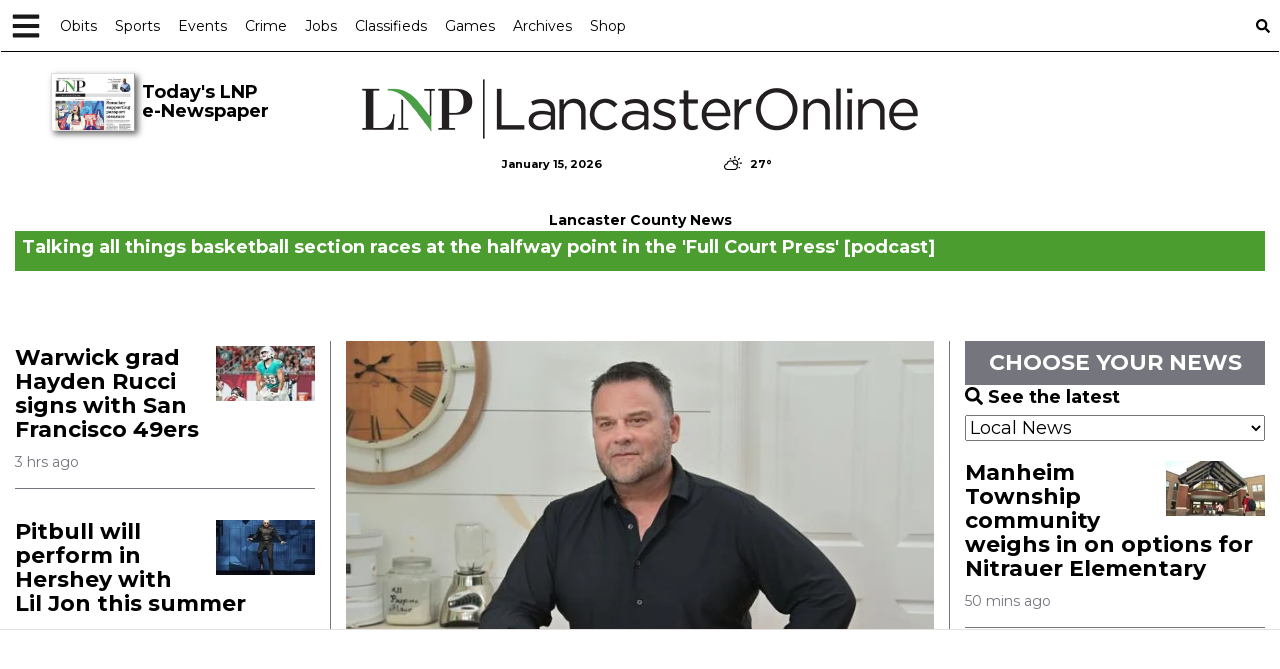

--- FILE ---
content_type: text/html; charset=utf-8
request_url: https://www.google.com/recaptcha/enterprise/anchor?ar=1&k=6LdF3BEhAAAAAEQUmLciJe0QwaHESwQFc2vwCWqh&co=aHR0cHM6Ly9sYW5jYXN0ZXJvbmxpbmUuY29tOjQ0Mw..&hl=en&v=PoyoqOPhxBO7pBk68S4YbpHZ&size=invisible&anchor-ms=20000&execute-ms=30000&cb=xbsz46x6ikzo
body_size: 48427
content:
<!DOCTYPE HTML><html dir="ltr" lang="en"><head><meta http-equiv="Content-Type" content="text/html; charset=UTF-8">
<meta http-equiv="X-UA-Compatible" content="IE=edge">
<title>reCAPTCHA</title>
<style type="text/css">
/* cyrillic-ext */
@font-face {
  font-family: 'Roboto';
  font-style: normal;
  font-weight: 400;
  font-stretch: 100%;
  src: url(//fonts.gstatic.com/s/roboto/v48/KFO7CnqEu92Fr1ME7kSn66aGLdTylUAMa3GUBHMdazTgWw.woff2) format('woff2');
  unicode-range: U+0460-052F, U+1C80-1C8A, U+20B4, U+2DE0-2DFF, U+A640-A69F, U+FE2E-FE2F;
}
/* cyrillic */
@font-face {
  font-family: 'Roboto';
  font-style: normal;
  font-weight: 400;
  font-stretch: 100%;
  src: url(//fonts.gstatic.com/s/roboto/v48/KFO7CnqEu92Fr1ME7kSn66aGLdTylUAMa3iUBHMdazTgWw.woff2) format('woff2');
  unicode-range: U+0301, U+0400-045F, U+0490-0491, U+04B0-04B1, U+2116;
}
/* greek-ext */
@font-face {
  font-family: 'Roboto';
  font-style: normal;
  font-weight: 400;
  font-stretch: 100%;
  src: url(//fonts.gstatic.com/s/roboto/v48/KFO7CnqEu92Fr1ME7kSn66aGLdTylUAMa3CUBHMdazTgWw.woff2) format('woff2');
  unicode-range: U+1F00-1FFF;
}
/* greek */
@font-face {
  font-family: 'Roboto';
  font-style: normal;
  font-weight: 400;
  font-stretch: 100%;
  src: url(//fonts.gstatic.com/s/roboto/v48/KFO7CnqEu92Fr1ME7kSn66aGLdTylUAMa3-UBHMdazTgWw.woff2) format('woff2');
  unicode-range: U+0370-0377, U+037A-037F, U+0384-038A, U+038C, U+038E-03A1, U+03A3-03FF;
}
/* math */
@font-face {
  font-family: 'Roboto';
  font-style: normal;
  font-weight: 400;
  font-stretch: 100%;
  src: url(//fonts.gstatic.com/s/roboto/v48/KFO7CnqEu92Fr1ME7kSn66aGLdTylUAMawCUBHMdazTgWw.woff2) format('woff2');
  unicode-range: U+0302-0303, U+0305, U+0307-0308, U+0310, U+0312, U+0315, U+031A, U+0326-0327, U+032C, U+032F-0330, U+0332-0333, U+0338, U+033A, U+0346, U+034D, U+0391-03A1, U+03A3-03A9, U+03B1-03C9, U+03D1, U+03D5-03D6, U+03F0-03F1, U+03F4-03F5, U+2016-2017, U+2034-2038, U+203C, U+2040, U+2043, U+2047, U+2050, U+2057, U+205F, U+2070-2071, U+2074-208E, U+2090-209C, U+20D0-20DC, U+20E1, U+20E5-20EF, U+2100-2112, U+2114-2115, U+2117-2121, U+2123-214F, U+2190, U+2192, U+2194-21AE, U+21B0-21E5, U+21F1-21F2, U+21F4-2211, U+2213-2214, U+2216-22FF, U+2308-230B, U+2310, U+2319, U+231C-2321, U+2336-237A, U+237C, U+2395, U+239B-23B7, U+23D0, U+23DC-23E1, U+2474-2475, U+25AF, U+25B3, U+25B7, U+25BD, U+25C1, U+25CA, U+25CC, U+25FB, U+266D-266F, U+27C0-27FF, U+2900-2AFF, U+2B0E-2B11, U+2B30-2B4C, U+2BFE, U+3030, U+FF5B, U+FF5D, U+1D400-1D7FF, U+1EE00-1EEFF;
}
/* symbols */
@font-face {
  font-family: 'Roboto';
  font-style: normal;
  font-weight: 400;
  font-stretch: 100%;
  src: url(//fonts.gstatic.com/s/roboto/v48/KFO7CnqEu92Fr1ME7kSn66aGLdTylUAMaxKUBHMdazTgWw.woff2) format('woff2');
  unicode-range: U+0001-000C, U+000E-001F, U+007F-009F, U+20DD-20E0, U+20E2-20E4, U+2150-218F, U+2190, U+2192, U+2194-2199, U+21AF, U+21E6-21F0, U+21F3, U+2218-2219, U+2299, U+22C4-22C6, U+2300-243F, U+2440-244A, U+2460-24FF, U+25A0-27BF, U+2800-28FF, U+2921-2922, U+2981, U+29BF, U+29EB, U+2B00-2BFF, U+4DC0-4DFF, U+FFF9-FFFB, U+10140-1018E, U+10190-1019C, U+101A0, U+101D0-101FD, U+102E0-102FB, U+10E60-10E7E, U+1D2C0-1D2D3, U+1D2E0-1D37F, U+1F000-1F0FF, U+1F100-1F1AD, U+1F1E6-1F1FF, U+1F30D-1F30F, U+1F315, U+1F31C, U+1F31E, U+1F320-1F32C, U+1F336, U+1F378, U+1F37D, U+1F382, U+1F393-1F39F, U+1F3A7-1F3A8, U+1F3AC-1F3AF, U+1F3C2, U+1F3C4-1F3C6, U+1F3CA-1F3CE, U+1F3D4-1F3E0, U+1F3ED, U+1F3F1-1F3F3, U+1F3F5-1F3F7, U+1F408, U+1F415, U+1F41F, U+1F426, U+1F43F, U+1F441-1F442, U+1F444, U+1F446-1F449, U+1F44C-1F44E, U+1F453, U+1F46A, U+1F47D, U+1F4A3, U+1F4B0, U+1F4B3, U+1F4B9, U+1F4BB, U+1F4BF, U+1F4C8-1F4CB, U+1F4D6, U+1F4DA, U+1F4DF, U+1F4E3-1F4E6, U+1F4EA-1F4ED, U+1F4F7, U+1F4F9-1F4FB, U+1F4FD-1F4FE, U+1F503, U+1F507-1F50B, U+1F50D, U+1F512-1F513, U+1F53E-1F54A, U+1F54F-1F5FA, U+1F610, U+1F650-1F67F, U+1F687, U+1F68D, U+1F691, U+1F694, U+1F698, U+1F6AD, U+1F6B2, U+1F6B9-1F6BA, U+1F6BC, U+1F6C6-1F6CF, U+1F6D3-1F6D7, U+1F6E0-1F6EA, U+1F6F0-1F6F3, U+1F6F7-1F6FC, U+1F700-1F7FF, U+1F800-1F80B, U+1F810-1F847, U+1F850-1F859, U+1F860-1F887, U+1F890-1F8AD, U+1F8B0-1F8BB, U+1F8C0-1F8C1, U+1F900-1F90B, U+1F93B, U+1F946, U+1F984, U+1F996, U+1F9E9, U+1FA00-1FA6F, U+1FA70-1FA7C, U+1FA80-1FA89, U+1FA8F-1FAC6, U+1FACE-1FADC, U+1FADF-1FAE9, U+1FAF0-1FAF8, U+1FB00-1FBFF;
}
/* vietnamese */
@font-face {
  font-family: 'Roboto';
  font-style: normal;
  font-weight: 400;
  font-stretch: 100%;
  src: url(//fonts.gstatic.com/s/roboto/v48/KFO7CnqEu92Fr1ME7kSn66aGLdTylUAMa3OUBHMdazTgWw.woff2) format('woff2');
  unicode-range: U+0102-0103, U+0110-0111, U+0128-0129, U+0168-0169, U+01A0-01A1, U+01AF-01B0, U+0300-0301, U+0303-0304, U+0308-0309, U+0323, U+0329, U+1EA0-1EF9, U+20AB;
}
/* latin-ext */
@font-face {
  font-family: 'Roboto';
  font-style: normal;
  font-weight: 400;
  font-stretch: 100%;
  src: url(//fonts.gstatic.com/s/roboto/v48/KFO7CnqEu92Fr1ME7kSn66aGLdTylUAMa3KUBHMdazTgWw.woff2) format('woff2');
  unicode-range: U+0100-02BA, U+02BD-02C5, U+02C7-02CC, U+02CE-02D7, U+02DD-02FF, U+0304, U+0308, U+0329, U+1D00-1DBF, U+1E00-1E9F, U+1EF2-1EFF, U+2020, U+20A0-20AB, U+20AD-20C0, U+2113, U+2C60-2C7F, U+A720-A7FF;
}
/* latin */
@font-face {
  font-family: 'Roboto';
  font-style: normal;
  font-weight: 400;
  font-stretch: 100%;
  src: url(//fonts.gstatic.com/s/roboto/v48/KFO7CnqEu92Fr1ME7kSn66aGLdTylUAMa3yUBHMdazQ.woff2) format('woff2');
  unicode-range: U+0000-00FF, U+0131, U+0152-0153, U+02BB-02BC, U+02C6, U+02DA, U+02DC, U+0304, U+0308, U+0329, U+2000-206F, U+20AC, U+2122, U+2191, U+2193, U+2212, U+2215, U+FEFF, U+FFFD;
}
/* cyrillic-ext */
@font-face {
  font-family: 'Roboto';
  font-style: normal;
  font-weight: 500;
  font-stretch: 100%;
  src: url(//fonts.gstatic.com/s/roboto/v48/KFO7CnqEu92Fr1ME7kSn66aGLdTylUAMa3GUBHMdazTgWw.woff2) format('woff2');
  unicode-range: U+0460-052F, U+1C80-1C8A, U+20B4, U+2DE0-2DFF, U+A640-A69F, U+FE2E-FE2F;
}
/* cyrillic */
@font-face {
  font-family: 'Roboto';
  font-style: normal;
  font-weight: 500;
  font-stretch: 100%;
  src: url(//fonts.gstatic.com/s/roboto/v48/KFO7CnqEu92Fr1ME7kSn66aGLdTylUAMa3iUBHMdazTgWw.woff2) format('woff2');
  unicode-range: U+0301, U+0400-045F, U+0490-0491, U+04B0-04B1, U+2116;
}
/* greek-ext */
@font-face {
  font-family: 'Roboto';
  font-style: normal;
  font-weight: 500;
  font-stretch: 100%;
  src: url(//fonts.gstatic.com/s/roboto/v48/KFO7CnqEu92Fr1ME7kSn66aGLdTylUAMa3CUBHMdazTgWw.woff2) format('woff2');
  unicode-range: U+1F00-1FFF;
}
/* greek */
@font-face {
  font-family: 'Roboto';
  font-style: normal;
  font-weight: 500;
  font-stretch: 100%;
  src: url(//fonts.gstatic.com/s/roboto/v48/KFO7CnqEu92Fr1ME7kSn66aGLdTylUAMa3-UBHMdazTgWw.woff2) format('woff2');
  unicode-range: U+0370-0377, U+037A-037F, U+0384-038A, U+038C, U+038E-03A1, U+03A3-03FF;
}
/* math */
@font-face {
  font-family: 'Roboto';
  font-style: normal;
  font-weight: 500;
  font-stretch: 100%;
  src: url(//fonts.gstatic.com/s/roboto/v48/KFO7CnqEu92Fr1ME7kSn66aGLdTylUAMawCUBHMdazTgWw.woff2) format('woff2');
  unicode-range: U+0302-0303, U+0305, U+0307-0308, U+0310, U+0312, U+0315, U+031A, U+0326-0327, U+032C, U+032F-0330, U+0332-0333, U+0338, U+033A, U+0346, U+034D, U+0391-03A1, U+03A3-03A9, U+03B1-03C9, U+03D1, U+03D5-03D6, U+03F0-03F1, U+03F4-03F5, U+2016-2017, U+2034-2038, U+203C, U+2040, U+2043, U+2047, U+2050, U+2057, U+205F, U+2070-2071, U+2074-208E, U+2090-209C, U+20D0-20DC, U+20E1, U+20E5-20EF, U+2100-2112, U+2114-2115, U+2117-2121, U+2123-214F, U+2190, U+2192, U+2194-21AE, U+21B0-21E5, U+21F1-21F2, U+21F4-2211, U+2213-2214, U+2216-22FF, U+2308-230B, U+2310, U+2319, U+231C-2321, U+2336-237A, U+237C, U+2395, U+239B-23B7, U+23D0, U+23DC-23E1, U+2474-2475, U+25AF, U+25B3, U+25B7, U+25BD, U+25C1, U+25CA, U+25CC, U+25FB, U+266D-266F, U+27C0-27FF, U+2900-2AFF, U+2B0E-2B11, U+2B30-2B4C, U+2BFE, U+3030, U+FF5B, U+FF5D, U+1D400-1D7FF, U+1EE00-1EEFF;
}
/* symbols */
@font-face {
  font-family: 'Roboto';
  font-style: normal;
  font-weight: 500;
  font-stretch: 100%;
  src: url(//fonts.gstatic.com/s/roboto/v48/KFO7CnqEu92Fr1ME7kSn66aGLdTylUAMaxKUBHMdazTgWw.woff2) format('woff2');
  unicode-range: U+0001-000C, U+000E-001F, U+007F-009F, U+20DD-20E0, U+20E2-20E4, U+2150-218F, U+2190, U+2192, U+2194-2199, U+21AF, U+21E6-21F0, U+21F3, U+2218-2219, U+2299, U+22C4-22C6, U+2300-243F, U+2440-244A, U+2460-24FF, U+25A0-27BF, U+2800-28FF, U+2921-2922, U+2981, U+29BF, U+29EB, U+2B00-2BFF, U+4DC0-4DFF, U+FFF9-FFFB, U+10140-1018E, U+10190-1019C, U+101A0, U+101D0-101FD, U+102E0-102FB, U+10E60-10E7E, U+1D2C0-1D2D3, U+1D2E0-1D37F, U+1F000-1F0FF, U+1F100-1F1AD, U+1F1E6-1F1FF, U+1F30D-1F30F, U+1F315, U+1F31C, U+1F31E, U+1F320-1F32C, U+1F336, U+1F378, U+1F37D, U+1F382, U+1F393-1F39F, U+1F3A7-1F3A8, U+1F3AC-1F3AF, U+1F3C2, U+1F3C4-1F3C6, U+1F3CA-1F3CE, U+1F3D4-1F3E0, U+1F3ED, U+1F3F1-1F3F3, U+1F3F5-1F3F7, U+1F408, U+1F415, U+1F41F, U+1F426, U+1F43F, U+1F441-1F442, U+1F444, U+1F446-1F449, U+1F44C-1F44E, U+1F453, U+1F46A, U+1F47D, U+1F4A3, U+1F4B0, U+1F4B3, U+1F4B9, U+1F4BB, U+1F4BF, U+1F4C8-1F4CB, U+1F4D6, U+1F4DA, U+1F4DF, U+1F4E3-1F4E6, U+1F4EA-1F4ED, U+1F4F7, U+1F4F9-1F4FB, U+1F4FD-1F4FE, U+1F503, U+1F507-1F50B, U+1F50D, U+1F512-1F513, U+1F53E-1F54A, U+1F54F-1F5FA, U+1F610, U+1F650-1F67F, U+1F687, U+1F68D, U+1F691, U+1F694, U+1F698, U+1F6AD, U+1F6B2, U+1F6B9-1F6BA, U+1F6BC, U+1F6C6-1F6CF, U+1F6D3-1F6D7, U+1F6E0-1F6EA, U+1F6F0-1F6F3, U+1F6F7-1F6FC, U+1F700-1F7FF, U+1F800-1F80B, U+1F810-1F847, U+1F850-1F859, U+1F860-1F887, U+1F890-1F8AD, U+1F8B0-1F8BB, U+1F8C0-1F8C1, U+1F900-1F90B, U+1F93B, U+1F946, U+1F984, U+1F996, U+1F9E9, U+1FA00-1FA6F, U+1FA70-1FA7C, U+1FA80-1FA89, U+1FA8F-1FAC6, U+1FACE-1FADC, U+1FADF-1FAE9, U+1FAF0-1FAF8, U+1FB00-1FBFF;
}
/* vietnamese */
@font-face {
  font-family: 'Roboto';
  font-style: normal;
  font-weight: 500;
  font-stretch: 100%;
  src: url(//fonts.gstatic.com/s/roboto/v48/KFO7CnqEu92Fr1ME7kSn66aGLdTylUAMa3OUBHMdazTgWw.woff2) format('woff2');
  unicode-range: U+0102-0103, U+0110-0111, U+0128-0129, U+0168-0169, U+01A0-01A1, U+01AF-01B0, U+0300-0301, U+0303-0304, U+0308-0309, U+0323, U+0329, U+1EA0-1EF9, U+20AB;
}
/* latin-ext */
@font-face {
  font-family: 'Roboto';
  font-style: normal;
  font-weight: 500;
  font-stretch: 100%;
  src: url(//fonts.gstatic.com/s/roboto/v48/KFO7CnqEu92Fr1ME7kSn66aGLdTylUAMa3KUBHMdazTgWw.woff2) format('woff2');
  unicode-range: U+0100-02BA, U+02BD-02C5, U+02C7-02CC, U+02CE-02D7, U+02DD-02FF, U+0304, U+0308, U+0329, U+1D00-1DBF, U+1E00-1E9F, U+1EF2-1EFF, U+2020, U+20A0-20AB, U+20AD-20C0, U+2113, U+2C60-2C7F, U+A720-A7FF;
}
/* latin */
@font-face {
  font-family: 'Roboto';
  font-style: normal;
  font-weight: 500;
  font-stretch: 100%;
  src: url(//fonts.gstatic.com/s/roboto/v48/KFO7CnqEu92Fr1ME7kSn66aGLdTylUAMa3yUBHMdazQ.woff2) format('woff2');
  unicode-range: U+0000-00FF, U+0131, U+0152-0153, U+02BB-02BC, U+02C6, U+02DA, U+02DC, U+0304, U+0308, U+0329, U+2000-206F, U+20AC, U+2122, U+2191, U+2193, U+2212, U+2215, U+FEFF, U+FFFD;
}
/* cyrillic-ext */
@font-face {
  font-family: 'Roboto';
  font-style: normal;
  font-weight: 900;
  font-stretch: 100%;
  src: url(//fonts.gstatic.com/s/roboto/v48/KFO7CnqEu92Fr1ME7kSn66aGLdTylUAMa3GUBHMdazTgWw.woff2) format('woff2');
  unicode-range: U+0460-052F, U+1C80-1C8A, U+20B4, U+2DE0-2DFF, U+A640-A69F, U+FE2E-FE2F;
}
/* cyrillic */
@font-face {
  font-family: 'Roboto';
  font-style: normal;
  font-weight: 900;
  font-stretch: 100%;
  src: url(//fonts.gstatic.com/s/roboto/v48/KFO7CnqEu92Fr1ME7kSn66aGLdTylUAMa3iUBHMdazTgWw.woff2) format('woff2');
  unicode-range: U+0301, U+0400-045F, U+0490-0491, U+04B0-04B1, U+2116;
}
/* greek-ext */
@font-face {
  font-family: 'Roboto';
  font-style: normal;
  font-weight: 900;
  font-stretch: 100%;
  src: url(//fonts.gstatic.com/s/roboto/v48/KFO7CnqEu92Fr1ME7kSn66aGLdTylUAMa3CUBHMdazTgWw.woff2) format('woff2');
  unicode-range: U+1F00-1FFF;
}
/* greek */
@font-face {
  font-family: 'Roboto';
  font-style: normal;
  font-weight: 900;
  font-stretch: 100%;
  src: url(//fonts.gstatic.com/s/roboto/v48/KFO7CnqEu92Fr1ME7kSn66aGLdTylUAMa3-UBHMdazTgWw.woff2) format('woff2');
  unicode-range: U+0370-0377, U+037A-037F, U+0384-038A, U+038C, U+038E-03A1, U+03A3-03FF;
}
/* math */
@font-face {
  font-family: 'Roboto';
  font-style: normal;
  font-weight: 900;
  font-stretch: 100%;
  src: url(//fonts.gstatic.com/s/roboto/v48/KFO7CnqEu92Fr1ME7kSn66aGLdTylUAMawCUBHMdazTgWw.woff2) format('woff2');
  unicode-range: U+0302-0303, U+0305, U+0307-0308, U+0310, U+0312, U+0315, U+031A, U+0326-0327, U+032C, U+032F-0330, U+0332-0333, U+0338, U+033A, U+0346, U+034D, U+0391-03A1, U+03A3-03A9, U+03B1-03C9, U+03D1, U+03D5-03D6, U+03F0-03F1, U+03F4-03F5, U+2016-2017, U+2034-2038, U+203C, U+2040, U+2043, U+2047, U+2050, U+2057, U+205F, U+2070-2071, U+2074-208E, U+2090-209C, U+20D0-20DC, U+20E1, U+20E5-20EF, U+2100-2112, U+2114-2115, U+2117-2121, U+2123-214F, U+2190, U+2192, U+2194-21AE, U+21B0-21E5, U+21F1-21F2, U+21F4-2211, U+2213-2214, U+2216-22FF, U+2308-230B, U+2310, U+2319, U+231C-2321, U+2336-237A, U+237C, U+2395, U+239B-23B7, U+23D0, U+23DC-23E1, U+2474-2475, U+25AF, U+25B3, U+25B7, U+25BD, U+25C1, U+25CA, U+25CC, U+25FB, U+266D-266F, U+27C0-27FF, U+2900-2AFF, U+2B0E-2B11, U+2B30-2B4C, U+2BFE, U+3030, U+FF5B, U+FF5D, U+1D400-1D7FF, U+1EE00-1EEFF;
}
/* symbols */
@font-face {
  font-family: 'Roboto';
  font-style: normal;
  font-weight: 900;
  font-stretch: 100%;
  src: url(//fonts.gstatic.com/s/roboto/v48/KFO7CnqEu92Fr1ME7kSn66aGLdTylUAMaxKUBHMdazTgWw.woff2) format('woff2');
  unicode-range: U+0001-000C, U+000E-001F, U+007F-009F, U+20DD-20E0, U+20E2-20E4, U+2150-218F, U+2190, U+2192, U+2194-2199, U+21AF, U+21E6-21F0, U+21F3, U+2218-2219, U+2299, U+22C4-22C6, U+2300-243F, U+2440-244A, U+2460-24FF, U+25A0-27BF, U+2800-28FF, U+2921-2922, U+2981, U+29BF, U+29EB, U+2B00-2BFF, U+4DC0-4DFF, U+FFF9-FFFB, U+10140-1018E, U+10190-1019C, U+101A0, U+101D0-101FD, U+102E0-102FB, U+10E60-10E7E, U+1D2C0-1D2D3, U+1D2E0-1D37F, U+1F000-1F0FF, U+1F100-1F1AD, U+1F1E6-1F1FF, U+1F30D-1F30F, U+1F315, U+1F31C, U+1F31E, U+1F320-1F32C, U+1F336, U+1F378, U+1F37D, U+1F382, U+1F393-1F39F, U+1F3A7-1F3A8, U+1F3AC-1F3AF, U+1F3C2, U+1F3C4-1F3C6, U+1F3CA-1F3CE, U+1F3D4-1F3E0, U+1F3ED, U+1F3F1-1F3F3, U+1F3F5-1F3F7, U+1F408, U+1F415, U+1F41F, U+1F426, U+1F43F, U+1F441-1F442, U+1F444, U+1F446-1F449, U+1F44C-1F44E, U+1F453, U+1F46A, U+1F47D, U+1F4A3, U+1F4B0, U+1F4B3, U+1F4B9, U+1F4BB, U+1F4BF, U+1F4C8-1F4CB, U+1F4D6, U+1F4DA, U+1F4DF, U+1F4E3-1F4E6, U+1F4EA-1F4ED, U+1F4F7, U+1F4F9-1F4FB, U+1F4FD-1F4FE, U+1F503, U+1F507-1F50B, U+1F50D, U+1F512-1F513, U+1F53E-1F54A, U+1F54F-1F5FA, U+1F610, U+1F650-1F67F, U+1F687, U+1F68D, U+1F691, U+1F694, U+1F698, U+1F6AD, U+1F6B2, U+1F6B9-1F6BA, U+1F6BC, U+1F6C6-1F6CF, U+1F6D3-1F6D7, U+1F6E0-1F6EA, U+1F6F0-1F6F3, U+1F6F7-1F6FC, U+1F700-1F7FF, U+1F800-1F80B, U+1F810-1F847, U+1F850-1F859, U+1F860-1F887, U+1F890-1F8AD, U+1F8B0-1F8BB, U+1F8C0-1F8C1, U+1F900-1F90B, U+1F93B, U+1F946, U+1F984, U+1F996, U+1F9E9, U+1FA00-1FA6F, U+1FA70-1FA7C, U+1FA80-1FA89, U+1FA8F-1FAC6, U+1FACE-1FADC, U+1FADF-1FAE9, U+1FAF0-1FAF8, U+1FB00-1FBFF;
}
/* vietnamese */
@font-face {
  font-family: 'Roboto';
  font-style: normal;
  font-weight: 900;
  font-stretch: 100%;
  src: url(//fonts.gstatic.com/s/roboto/v48/KFO7CnqEu92Fr1ME7kSn66aGLdTylUAMa3OUBHMdazTgWw.woff2) format('woff2');
  unicode-range: U+0102-0103, U+0110-0111, U+0128-0129, U+0168-0169, U+01A0-01A1, U+01AF-01B0, U+0300-0301, U+0303-0304, U+0308-0309, U+0323, U+0329, U+1EA0-1EF9, U+20AB;
}
/* latin-ext */
@font-face {
  font-family: 'Roboto';
  font-style: normal;
  font-weight: 900;
  font-stretch: 100%;
  src: url(//fonts.gstatic.com/s/roboto/v48/KFO7CnqEu92Fr1ME7kSn66aGLdTylUAMa3KUBHMdazTgWw.woff2) format('woff2');
  unicode-range: U+0100-02BA, U+02BD-02C5, U+02C7-02CC, U+02CE-02D7, U+02DD-02FF, U+0304, U+0308, U+0329, U+1D00-1DBF, U+1E00-1E9F, U+1EF2-1EFF, U+2020, U+20A0-20AB, U+20AD-20C0, U+2113, U+2C60-2C7F, U+A720-A7FF;
}
/* latin */
@font-face {
  font-family: 'Roboto';
  font-style: normal;
  font-weight: 900;
  font-stretch: 100%;
  src: url(//fonts.gstatic.com/s/roboto/v48/KFO7CnqEu92Fr1ME7kSn66aGLdTylUAMa3yUBHMdazQ.woff2) format('woff2');
  unicode-range: U+0000-00FF, U+0131, U+0152-0153, U+02BB-02BC, U+02C6, U+02DA, U+02DC, U+0304, U+0308, U+0329, U+2000-206F, U+20AC, U+2122, U+2191, U+2193, U+2212, U+2215, U+FEFF, U+FFFD;
}

</style>
<link rel="stylesheet" type="text/css" href="https://www.gstatic.com/recaptcha/releases/PoyoqOPhxBO7pBk68S4YbpHZ/styles__ltr.css">
<script nonce="Zh8GUR14omxKgEYraw09qQ" type="text/javascript">window['__recaptcha_api'] = 'https://www.google.com/recaptcha/enterprise/';</script>
<script type="text/javascript" src="https://www.gstatic.com/recaptcha/releases/PoyoqOPhxBO7pBk68S4YbpHZ/recaptcha__en.js" nonce="Zh8GUR14omxKgEYraw09qQ">
      
    </script></head>
<body><div id="rc-anchor-alert" class="rc-anchor-alert"></div>
<input type="hidden" id="recaptcha-token" value="[base64]">
<script type="text/javascript" nonce="Zh8GUR14omxKgEYraw09qQ">
      recaptcha.anchor.Main.init("[\x22ainput\x22,[\x22bgdata\x22,\x22\x22,\[base64]/[base64]/UltIKytdPWE6KGE8MjA0OD9SW0grK109YT4+NnwxOTI6KChhJjY0NTEyKT09NTUyOTYmJnErMTxoLmxlbmd0aCYmKGguY2hhckNvZGVBdChxKzEpJjY0NTEyKT09NTYzMjA/[base64]/MjU1OlI/[base64]/[base64]/[base64]/[base64]/[base64]/[base64]/[base64]/[base64]/[base64]/[base64]\x22,\[base64]\\u003d\\u003d\x22,\x22wr3Cl8KTDMKMw6HCmB/Ck8OYe8OZFmcSHhoKJMKRwrnCkhwJw7DCvEnCoDrCqBt/wprDlcKCw6diMmstw7PChEHDnMKqHFw+w45uf8KRw54cwrJxw6TDvlHDgGhmw4UzwrEpw5XDj8ODwoXDl8KOw4wdKcKCw4vCoT7DisOHR0PCtVHCtcO9ESDCqcK5anbCqMOtwp0IIDoWwpzDqHA7ccOXScOSwqfClSPCmcKcWcOywp/DuSNnCQbCoxvDqMK0wo1CwqjCgMO6wqLDvwHDosKcw5TCkAQ3wq3CnxvDk8KHJyMNCRfDu8OMdhbDmsKTwrcSw6PCjkopw5Rsw67Cnw/CosO2w5jCrMOVEMO1L8OzJMO6H8KFw4tfcsOvw4rDl0V7X8O5IcKdaMO0DcOTDQ7CtMKmwrEUXgbCgRnDv8ORw4PCmTkTwq10wofDmhbColJGwrTDksKAw6rDkE5ow6tPKcKqL8ODwqlhTMKcC0Ufw5vCijjDisKKwqwqM8KoGh8kwoYIwqoTCwTDvjMQw64pw5RHw6/Cm23CqFFsw4nDhA0OFnrCs19QwqTCjEjDumPDmcKBWGY4w6DCnQ7DhDvDv8Kkw5HCjMKGw7pOwplCFRjDvX1tw4XCosKzBMK+wpXCgMKpwoY0H8OIJ8KOwrZKw40PSxcNUgnDnsOjw63DownChXTDqETDmmw8UG4adw/Cu8KldUwrw4HCvsKowoFBO8OnwqBHViTCk1cyw5nCoMOPw6DDrHErfR/Crlllwrk2NcOcwpHCvRHDjsOcw4sFwqQcw6tpw4wOwrrDvMOjw7XCm8OSM8Kuw7l1w5fCthsqb8OzPcKlw6LDpMKAwq3DgsKFQMKJw67CrxR2wqNvwq9DZh/Dj0zDhBVBQi0Gw55lJ8O3DMKsw6lGP8K1L8ObaBQNw77CksKvw4fDgHPDog/[base64]/DmCfDvlMpw6bDn8KQw4/DhMKQw5TCuSApw4UvaMK9OnTCsRzDnlQLwosqOHU7CsKswpl2AEsQbkTCsA3CvMKcJ8KSVXDCsjAIw5Faw6TCkRcUw7c4XDTCusKwwqxww5HCj8OJS3E1wrPDhsOfw5hPLsOVw5pnw5DDi8O6wowow6JEw5LCvMOZWRDDjELCp8OqX3sUwql/HlzDhMOlBsKPw7FXw61Yw6/[base64]/[base64]/Cpg0QQsOUAHkVY8KAwoTClsOLw4jDgU0bT8KmF8KYFsOGwox0AcKOIMK6wqTDimfCusOTwokFworCoCJZKnLCicOdwqVxHWYEw5tmw5A+TcKSw7/CvmULw5wuMw3DkcKWw7NLw5vChsKZXMKCTihfJj5+T8O3worCh8KtHTtjw6M9w7HDrcOiw5dzw7bDswYzw4/[base64]/[base64]/CsSlyw7jDjsKqwqrCnsOzwo4FRcOtRsOTbsKeEUnDtMK5LgR8worDgEd4wqQBOn4yY38sw5PDlcOcwrjDpcOowp52w4RIa2Q3w5tDMSzChsOIw7fDg8KJw7LDnizDmHoCw7jClsO7AcOnRwDDhlXDh2/Cr8KSbTslbEbCq13DosKLwpt4Rjptw7/DgyYDS2LCqFnDsQkTWjDCrMO5WsOPTU1rwpB0McKuw5lpDWQ8aMK0w5/Cn8KgIjJ8w5zDlsK4OV8rVsK/CMOUagjCkGlyw4XDm8KFwokpEBfDgMKDPMKAEVDCiC/DgMKaZRYkOyrCoMK4wpxwwoQQG8KgScOoworCt8OaQ31pwpBqXsOMKcOzw5nDu2JgH8Ojwp1hPCobLMO7w6LCgWXDosOtw6XDtMKfw5rCj8KHFcK/aTALeWzDvMKHw74XFcOjwrfCjifCt8OEw4XDisKuw5PDuMKhw4vCi8K8woM0w7B2wpLCtMK9JErDisOAdhJ0w4pVGHxOwqfDsWzCjRLCl8OZw4UyYlrDrC9Ow7nDrl/DncKVRsOeesKVQmPCn8KWWSrDolgKYcKLf8ODw5I+w4NNEC5qwpF+wq0oTcOmT8KWwoJ9HsO/w6bDu8K6PxkDw7l7w7zCszR9w6vCrMKaDxbCncKTwoQHYMO7LMKBwqXDs8O8OMOpYCRswrQ4FsOMYcK/w7HDmwV6wqtsAD52wqTDrsKCN8O4woBYwoPDgsObwrrCryp3GsKoHMOfIxjDoFXCu8OBwq7DusKYwoHDlsO8HUZDwrZZSSpyGcOgeSjCgMOKW8K0b8KGw7/CpEzDqgc0w4RLw4RFwofDlmZFI8OTwqrDl2Vjw79GB8KFwrfCpsOnw4lWFMKhCw5zwofDlsKXQsK4dcKEPcK1wrI7w7zDjikNw7ZNJhcew4nDncO3wqfChEJNZMO8w47DucKhesOfFsKTfCo6wqNQwofCiMKWw67CvMO2KMO6wrN2wqICZ8O7wp/Ch3VlZMOSNMO7woxYJ13DrHDCunfDo0zDpMK7w49yw4fDk8Oyw69zOC/[base64]/CvjrDkHDDmMKNw4dacBLCh39SAMOywoEZw5HDscOqwpdiw5ZResKfD8OIwr8aNMKCwp3DpMOqw4t4woJ8w4kEw4VUBsO0w4FMN23DsEAjw6jCt1/CvsOvwqMMOmPCpDZ4wq1FwpcxMMKSdcOiwox4w55uw7EJwqJqWhHDogLCtXzDkldEw5/DlMKaQsOYwo7Ch8KSwrLCr8KSwoPDqsKVw5rDmsOuKEVSXmN1wqHCsBVTdsKfG8OnLcKaw4ESwqbDvxFuwqEXwppIwpByfDIlw4oUUncrOMKVFcKnJzBywrzDocOqwqDCtSM/[base64]/[base64]/Ch8OLG8OnIsKZwoptEyh1w6rDggoPEcOqw7PDtMKZw4UswrbCsAg9GHpVccK/AMKzw4wpwr1JRMKJamZSwobCo2jDsiLClcK/w6zCnMKHwpIcw4FjFsO/w5zCqsKkW0TCpjdUw7fColFdw5sRe8Ocb8KUHikNwod3XMKgwpLDrcKjKcOdFMKlwolnRV7CnsKkOcOYVsKqFCsfwop6wqkFH8Oaw5vCicOgwp4iBMKPZ2kOw6FEwpbCunjDicOAw6wuwprDgsKrAcKEH8KaVwd9wqB1CXXDjsKHKhVHw5LCosOWd8ONCU/[base64]/ChMOIwrbCiC/[base64]/GEIQbmTChCjCksOtw6vDqy7Dg2lJw6lfRzYjFl5Ke8KbwpTDpg3CojDDs8OUw4tvwoZWwqoqOMK+NMOXwrhER2BOP3LCogkoYMO8w5Fuwr3CksK6TcK5wqTDhMOXwo3Cs8KoKMOcwqINSsOPw5/DucOewqbDh8OPw40UMcOYfsOEw4LDocKBw7diw4/DrsObd0k5RicFw6NPZlQrw5ohwq8US33CsMKtw5xUw5JXAAHDgcOVczTDmzkbwrLChsO7aB/DpQ8Nwp7DoMKfw67DucKgwr4Kwo4CBmYPeMOQw5TDpA7DjkxxWjHDisOAY8KYwp7DtMKtw6bChMKnw4rCmyxJwoIcL8KqVsOWw7/CrH0Ww7pnEcKzE8OCwozDgMOIwqsAIcKvw5RIfsKGQFRqw5LCisK+wrzCiwZkUAoyEMKuwqzDgWVUw4dCQsOYw7tuR8K2w5LDv2QVwqYTwrdmwq0swpHCtmPCo8KiHC/Co1vDk8O1R0XDpsKeeRjCgsOCZVwuw7/Cr2HCu8Oyb8KFEUrChMOUw6fCr8KTw5/Dn2QaLmBQfsOxHVN0w6ZrJ8KXw4B4JVU4w7XCuzhSLHpGwq/DmMOtHMKhw5hiw58rw5QzwrPCgVJjGmlOPCopBjLDvsKwdTFcflTDsm/[base64]/[base64]/wr/DjMK9w6ZLwovCi8O1R8OIIMOEMTnCjMOQw75KwqNew4gEWA3CpBTCmyVuJsOZFmnDn8KJKMKFYlvCmcOfL8OoWUPDk8OKUCjDiTzDssOPO8K0CRHDm8KXancLb1Z4eMOyJHgNw6h6BsK/wqRIwo/[base64]/DhXnDnMOxw71AfSdDwpLCosOTw5TDuyAUHTHCiVZCWcK/DMOpw7DDoMOwwp0KwoddPsOjdCPCtibDmUbCo8KnOMOtw7NPFsO/[base64]/Cu8Kvw5LCugBENMKpRw7DtMKmwqMqHFLDqQbDjXPDmMOJw5XDiMONwq1BHmbDrxPCpUo6P8K/wqrCtQnCmE7DrGs0FMK0wpEDDzwUH8KQwpsOw4zDtMOUw7NcwpPDoB46wozCjBHCu8KvwpBwQUbCrTHDsWvCphjDj8KmwoNdwpLCiXg/LMKCcgnDrDlrES7CrS3DocOyw57DpcO/wprDvFTCh3c5AsOtwpDDmcKresKew5Axwq7CusKdw7RPwq07wrdaLsOTw6xpbMO4w7Ihw59pOMKvw5wxwp/DkFFswqvDgcKFS3nCtjxoFR3CncOvZsOLw6bCn8ODwqk7WmvDtsO8w7PCksKvWcOlcmnCrVRawr9Bw5zClMKxwrLCu8KQQMKkw4tZwoUKwr7Ci8O1fHdPQ3pVwpdVwqcDwrPChcKDw7fCkgvDrDPCsMKnAR/DiMKrHsOVIMKHecK5ezzDvsOBwoonw4DChmxJNCXChMKDw5ssUcK9bUvCi0HDrnQ3wpNUdy8JwpoXe8OuOCPCvivCo8Ohw7RUwosjwqfCvW/DqMOzwp5Hw7gPwoxRwoNpQjjCtMO8woojHMOiR8OMwpgERgNvaQEDIsOfw6Ugw7jChE02wqbCmkACfcK5fMKvW8KpRcKZw4d6LMO6w6I/wo/DsiRawp4BE8KqwpFsIjh4wpM4IDPDjENwwqVVAcO8w4/CrMKfPWtpwqBaMx/[base64]/wo4WwoB+DcODQwfDgcOpw43DvsO7Wn7DhcO8wq9/wqhdOlxSGcONZS5YwrHChcOdaS8QZEZDD8K7dcOuOC3ChwE9ccKnJ8ONQHAWw4HDg8K0QcOdw4ZBeGbDi0B9R27CusOTw4fDhi7DhyLDrkHCucOoOBNzScKpSy9fw4kYwqXCj8OvM8KHP8KTBzp2woLDunYUE8K7w57CusKlJMKVw7fDs8O4GmgYdsKFFMOAwo/[base64]/[base64]/DuVPDiMKIwoHDnDxKLnfDmsOKfnQ7KMKKTy4wwqjCuDTCicKoSX7Cm8OoA8Ovw77CrMOnw7HDv8K2wpvCsGpzw7gEMcKjwpE+wo1+w5/Cpw/DrsKDQArCjMKSbkrDu8KXaF57U8OOb8O8wpzCqsOxw57Ds3s4Kn3DlMKkwoJEwpTDoUXCvsOtw5zDuMOuwp4Tw7nDuMKccR/DlgtOAGLDvxZwwolsEm3DlQ3Cj8KIfRfCo8KPw5MHDyAALcOzJcKLw7bDusK3wq3CnmFaUUDCoMKuOsKdwqoFeHDCqcODwrfDoT0zRjDDiMKDQcKlwrrCgDBNw6pywpPCtsOKdMOzw7LCpl7CkTcww77DgDJ8wpbDmsKqwqjCjcK2GMKFwp3CgELCjErCgjNpw4PDin/DqcKaBEsZQMOhw7zDgyN5CxzDm8OuTMKrwqDDnDHDm8OqLsKEIGJFbsOGVsO4QSoyWcOxJ8KewoXCjsK0wovDpRN3w6RGwr3Di8OTPMKyY8KKCsKdQ8OkYsKFw7DDvX/CrzPDq2hoIMKNw4bDg8OrwqTDpMOgJsOCwp7DiWg6MhfDgg3DmTtnA8KMwpzDlXXDrTwUOsO2woNDwrxuUA3Dt0wMTsKewoXCnMORw4FdVcK6B8Kkw4EgwoYgwozDocKBwpUgQU3CoMKFwrQOwp8aBMOgY8Ojwo/DmRIpR8OaHMKgw5DDqMOdbANDw5DDjyDDrSvCjy9fHUEATRnDncOaNAlJwqXDvlrCo0jDrcK2wqLDucKEaRfCsAnCgxtBEGnCq37CpB7ChMOKDwrDtsKuw4/CpltXw4wCw6TCqk3DhsKKAMOzwo3Dj8OZwqPCtlV6w6XDv18uw5rCs8O8wonCml93w6fCrHLCk8OrLsKqwr/DpE8Zwr1KeGrCqcK9wqEew6c6WGVkw5jDk0JcwqdkwpvDmTcJPjFZw5RBwo/CmHFLw5Vfw5HCrXPDocObScOww43DqsOSTsOyw45SS8Kawp8Dw7QJw7jDlMOyJXIww6rCmcOVwpw3w53CoAnDrcKYHTvDoDtIwrzClsK8w6pBw7tqYcKdRzBnJWRhG8KBFsKrwrJjEDfDqMOLdl/[base64]/Ci8KCJ8O+BF9bHsKuKSJHfl7CpsOCw4IiwrzCqwTCqMKEJMKsw7VBGcKQw7LCt8OBYzHDoGvClcKQVcOTw7fCgA/CjxYoJcKTMsKzw53CszXDgcKYwoLCpsKuwoQNHQTCs8OuJ0V+RMKawrUtw5g9wpLCuEldwqEkwo7Dvzc3SV0FAGLCi8Orf8K4YgEGw6IsTcKawpMcYsKFwpQSw6DDolcCecKENG5cY8OAckTCqnLCv8ODeBXDhjgXwqwUfiIbwo3DpF7Ctk56MU8gw5/[base64]/[base64]/[base64]/CtGDCoCfCg8ODaz5UMsO1wpxawoXDhXpGw4xMwq5hMsKYw4czQX7CtMKTwq1/wqwtYMOlL8Knw5RAwqknwpZ6w7DClVXDg8O1F2HDnCZww77DkMOrw7J3BB7Dk8KEw41ewrtfZwnCskJ1w7jCl14cwodjw4LDujPDrMKtczENwq8cwoYOWMOGw7xdw4/DhsKOExEYXW8uYSIrIzPCtcOVBnNKw5DDl8OZw6rDoMOxw5s6w5LDm8Onw5HDn8OoPGd5w6ZyBcOFw4zDtD/DosO4w58Fwq46KMO7DcOFWSnCvsKhwqXDknNuYQg0w64McsKSwqHCvcOoSXhbw7lOIsO/UkXDp8KDwqZENsOeXVbDp8KpA8KeClceQcKXGxwZAQtpwovDqcOWMMOUwoh5SQfCvnzDgMKzTA0awoNlGcOEA0bDr8KoBwkfwpLDucKdB2tGaMKQwpRsbCt+LMKWX33Cq33DqTJte0bDlicjw6JSwqE6dg8AQXbDvcO/wqUUVcOmOllkK8K6fzhBwqcTwrTDjm8DZ2nDjgXDsMKAPcKKwojCrmFeOcOMwptKa8KDGATDmHgIYlkIJVTCg8OPw5zDgcKowr/DiMOuCsKxcks3w7rCsC9lwrIpTcKdbXTCj8Kcw4HCi8O6w6zDtcOAMMK7DsOrw67CtwLCjsK+w5V9SktewoDDr8OsUMO/OMOQNMKxwrN7OFsFZz5NEGbDkijCm17Cu8Kuw6zCuW3Dv8O+esKnQcKvHhoNwpM4PkFYwqwKwp/DkMOjwrp2FFfDm8K3w4jCmW/DpMK2wrxDXsKnw5lTN8Oaax3Cgg5iwoN/Uk7Dkj7CkSLCksO4K8KZIS7DoMKlwpzDi1EJw5rClMKFwoPCgsO3BMKPeAZAHcKAw6Z7JxrCkHPCqnHDrMOPMlsDwrdGTBF4eMKpworCvsKuVk/[base64]/DssKqfsOKDycRw55rBVfCpcKZbcOEw6ksw7oXw7Yew6DCj8KJwpPColc6H0rDoMK/w4PDksOXwoLDiiB9wpFOw4TDkHjCmcOHTsKzwprDncKibcOra1UYJcOOw4vDtyPDisOJRsK3w5tbwo4bwqTDjMK+w7zDklnCoMKyEsKYwo7DuMKoQMKkw7kkw4wpw7BhOMKyw51awq47MV3Ci3nCpsO8S8OKwoXDnVLCsVVZUW/CvMOXw4jDicKNw7/DhMOdw5jDnB3CtxMfwr9Pw5HDqMKTwrnDvMO0wpHCiQvDjsOcJ0s6Xipew5jDvjfDlMK5KMOfAcKhw7bCk8OpCsKIw6zCt2/CmcOxQcOrIxXDkE88wqdowr1dcMO3wqzClzU6wpd/SDIowrnDjXfDscKxccKww4DCrCJ3YwXDqGVSN0DDim1Qw4QUY8KYwqVFbMK+wqxIwrcYMcOnMcKrw5fCo8KvwrkBJFPDoFzCkGcNS0ETw6w7wqbClMOKw5Eda8Oyw43CkiXCoynDjx/Cv8KHwoVsw7jCmMOdY8OjacKSwrwLw7E/OjfDgMOjwqPCqsKsG2jDhcKNwrHDjBkqw6o8w58kwoJKVClhw73DqcK3Yzxcw4lsdRQPecKLQsOtw7QdU2jDssK8V3vCpG4VLcOkAXnClMOtJcKQViZGR03DssKybHpEw6/ChSfCl8OrDRbDusK4FXFzwpBwwpACw7hUw55oZcOBLkfCi8KoA8OaJ0VIwpPDiSvDgsOmw517w4kYLMK1wrYzw7h+wo/Dk8OQwoMMEVV1w7/DoMK9XsKxIRfDgy8Xwo/[base64]/d8K7w6HCnwjCg1HDsUPCnMK9BcOpNsKhKcK1GMO6w79tw5fCn8KKw6DCjcOww7/[base64]/Yhs+dlzCksO2w7BVU8KFVjo4w7o7w6LDgcKjwpYEw6xbwqvCkcOGw5zCj8OJw5QrOA3DtUjCtxUKw70tw5lIw7HDrkcywo0hSMKfUsOdwqnCgApVR8KVP8Ouw4Rjw6RXw5w+w7XDvFEuwqhhLBh2LMOSSMO3wq/DinQ2dsOYAER2PEh+Shkkw6HCvsKow4ZQw7RpWTAfZ8Oxw6Bxw60swq7Ctxt7wrbCqkU1wrzCmhAZMwsQXFpzbhxgw7l3dcKoXMKzIQHDpVPCscOUw64abjDDgVhLwpDCoMKBwrbCqMKRw7nDlcO8w68kw5XCq2vClcKKZcKYwodTwocCw7x+DcKEeE/DkwNEw6fCkcOjbX/CoQJkwpwpAMOfw4XDrUPCicKocQXDqMKQDXzDjMONBAXCjTHCtj0tNsORwr84wrTDgHPDsMKXwp/Cp8KNScO8w6hxwoXDkcKXwqhAw7/DtcKPecOmwpUjAsOAIzBUwqDDhcKQwqUsT3PDvBvDtCc+QzAew67Cm8OmwpjDqMK6UcKDw7nDhUs0GMKFwrl4wqzCjcK2Oj/CrsKKw7zCpwsew4/CpmBvw4UZAMKnw7oJG8OCUsK+IsOQBMOkw4/[base64]/DkEEYG8OEcUILwo/DosKJw7hWw6DCjsK2X8OLw4/DujTCq8O6KsOrw53DikHDsSnCrcOHwr8/wo7Dj3HCh8OKTcO0WDnCl8O4E8KAdMOQw5s3w6Qww6AHYDnDu33CnjTCvsOpFk1FNSbCukFwwrE8Th/CocKdTj4bK8KYwqp2w7nCt2fDrcKbw4Exw4TDqMORwpBlBcOnw5Q9w4jDm8OBL0fCkxXCjcOmwo17Rw/ChsOjIT3DhMOmUcKlSCVNfMO/wqPCrcK6PwnDvsOgwrsSQ33DnMOjAzvCksKACA3CoMKyw5NywofDhxHDsiFgwqhjNcOPw79Kw7JqccOPeU1SZywJeMOgZFgYXsOow4sgeB/[base64]/[base64]/DmxHDscK5OFVyZBp4IFzCqxlrWHwKw4XCp8OfJsK2LlAZw67DqlzDhRbCicK7w6zCtzhudMOCwpkiesKxXy/CqFDClsKBwoZhwpvCtHXCuMKNG1INw5PDlsO5bcOhA8Omw5jDu1XCrmIJUFnCr8OLworDusK5LXTDjsK5wqzCqEFuVGrCscO6NsK+IW/DmcO/KsO0HkHDoMOCBcK2QQPDs8KhLMO+w5cuw7ZAwpXCqMOrR8KLw5Ahw6RPcUrDq8OzRcKrwpXCnsOIwqtiw4vCqcOBdVcXwoXDpcO9woBOw5/DqcKsw5pAwr/[base64]/DocOCw4NONMOhwp7CrnN7wpnDkx7CjsKyKMKLw6VqGH0QFCRPwrlHeCrDvcK8OsKsXMKZZsOuwpjDmMObMnRgERPCgsOcS23Cpn7DmgI6w6JCCsOxwoVfw4jClwtww7PDhcK/[base64]/[base64]/ChUExQS8Ewqtaw7oYw47Cp3DDm8K8wonDjjI8CTw7wrEMGVcVfivCvMOoN8K0CmpjBRrClsKBPnvDvsKQcnDDicOfJcKpwrwgwrgPVxvCusKUwr/[base64]/M1bChTowwonDkC7CsFvCisKywp83wo3CunfCnDkbI8Omw6bDhcOyFDjDjcO7woEvwovCrSHCusKHa8OZwrPCgcKSwqEgQcOBDMOIwqTDhgDCl8OUwpnCjHbDjigKd8OMR8KyecOiw6Z+wpTDrwlpFsOpw4/CmHwILsOjwqrDj8OfIsKhw6PDmcOnw510b25lwpovLMKbw5zDsDEwwq7DmlPCikHDi8KOwpxKS8KewrRkEz5lw6vDq3FGc2UCU8KQWcO4dwTCkG/CuG4tHRoLw5PCtFM/FsKiLcOAawvDvHBYPcKWw7cSa8OlwqFnXcK5wrHCgUQXQXdLRz4PNcKMw67DhsKaXMK2w4tqw6rCpBzCuzFMw7fCriTCkcOcwqQXwrXDnm/[base64]/Dp3tUciRpOMOqTnjCvcO7LHBKw4HCucKrw7RODzHCsXvCqsObOcO8QhnDjRRBw4YoIH/[base64]/Di4Iwo87Ry/CmRpXwoLCncKScsKQR8O5BcKFw5bCjsO8wp9Dw7l2bAHDkm5XSnliw718c8KCwoQJwqHDrAQBK8Oxez5dcMOawojDohp2w44WBUbCsizClSDDs3PCp8KzLMKYw7QnFhtuw55iw75IwpprFmbCosObSBzDmTpKKMKyw6DCnRsBVlfDuzfCmcKAwoJwwpUOAQJnOcK/[base64]/[base64]/DjWbClsKTAcK6w7Mxw4ACRRsCQitJw6zDsRMSwr/CuQbDjXFUXy/Cu8OcMkbClMOBG8O2w4UAw5rCrzZ6w4M5wq4FwqLCscOdezzCusKHw57Cg2nDv8OWw47DhcK4UMKVwqfDiwErEsOow4dgPkgPwoTCgRXDqipDKFnChFPCkkdeFsOvEQMxwoMYwqh2w5zCukTDjBzCk8OqXlp2M8OZXxnDg0ktAw4VwonDksKxdDlYDMKFbMK/[base64]/CqXJ/wrTCg8OBw5LDtcOmGsKqLiktw7RfOV/ClMOewotswp/DpGfDgjTCicOtdsK+w70Rw7ILUELCuxzDjVZ/WSTCnkfCosKCRDzDvlhcw6jDgMOFw5jCtTZUw7BIU23CgTUEw5vDq8OMKsOOTxtvL2fCsgrCtcOHwpnDnMK3wojDu8OVwpRLw6vCusO2YR89w45iwr7CpGnDm8Ojw5Ijd8Oqw6wtUsKfw41tw4MMC17DpcKwIMOrcsOhwqTDucO2w6VycF1/w6jCpEZPVivCncO3ZiFFwrDCmcK2wogwY8OQH2VsHMKaPsOcwqbCs8K/GMK6wrDDqMKwMsK/PcOzZCZPw6wcTj4cYMOfK119XjHCqMKBw5YlW0x3F8KCw4HCnykNMDBjG8Kow73CucOpwqPChcKOVcO6w4PDicOIdFbCmcKCw4HCg8O0w5NWW8Kew4fCmGvDjGDCgsOgw7nCglDDuShvHF5EwrIqdMOtecKOw71rwrsFwq/Dk8KHw4Atw7HCj2cZw5FIWcKMJGjDlQJZwrt+wq53FCnDgA9lwp4rZMKTwrsPL8KCwrkfw7kIZMKkYC0BY8KHR8KgVBxzw55BSybDm8O/[base64]/[base64]/CoCJAfjPDmCx0w6bDoG4BwonCucO6w4zDvAbDvy3ChWVseRo1w4/CtDkew5/CgMOvwp3DhkwNwrk/OSDCoQRiwp/DmcOvAi/[base64]/CqC9PL0pLIWMKw5YVwoLCognDmMKIXWM3ZTrDmcKuw6YFw5hHSR/CpsO1wr7DvMOYw6vDmyXDo8OOw6Y8wrrDocKLw6NpFCzDm8KEc8KAJsKiT8KwPsK6bMKISwtARkDCjkfDgcOCTGPDusKGw7jCg8Ozw4fCuAHCuyYxw4/Cp3BwdS7DvnQaw6zCpGHDmz5efw7ClRx7CcKjw6I3O0zCjsOwNMKiwo/CjsK/wrnCjcOLwrkvwoBbworDqwUDMX4DecK7wpZIw5Rhwqgbwq/CscODBcKEOsOVfV1ucHEfwq9qDsKME8OhdMOiwoYOwoI1wq7CqhpLDcOcw6bDi8K9wrMOwrTCogvDtMOtbsKFLmRyWnjCvsOPw4vDk8KBw5/CiQHDmGxOwqYYWMKnwpnDpDDCs8KCZsKfBw3DjMOeIXRHwrjCtsKBZlLChTMUwqjDt3UJLFNaBkR6wpAyYDxkw63ChiJiXk/DuFbCgsOQwqV2w7TDoMOlO8OGwp0ewonCthdIwq/ChEbCsSlWw59qw7tVecKASsO5RsKZwrNKwo/CvWJgwqTDrxxmw4kSw74dD8ORw4Q8HsKADsOhwpkdK8KWPk/DsTrCicKiw7AkBsOhwqzDp3zDnsKxI8OiEMKtwo8JLRVywpdtwpjCrcOLwpN2w5xwEVMteBTCoMKfMcKww4PCmMOow6cMwoUhMsK5IXfChMKhw4nChcOQwo4gacKacw/DjcKawrPDgitlO8KOcQ/Dln3DpsO0GGVmw55oOMOdwqzCrFZYHnZawrPCkTrDkMKSw6bCojjCg8OPKTXDsGIHw7VHw5HCsE7Dr8OFwqPChsKIcHMpFsOGSlgYw7fDn8OOTTIvw4Q3wrzCsMKAZEAQC8OVwpgaJcKHDQYsw4PDqcO5wrVFdMOJQsK3wrMxw48jYcOZw4Q3w5/DgsOyA2jCq8Kiw5x9wpdFwpTCkMK+Cwx2AcOeWcKiCV7DjTzDvcKcwoIVwolewrzCj3wldirCoMKqwqTCpMKxw6XCrC8PGkEjw64nw7HCn39aJUbChUDDlcONw4LDjhDCnsK2CG7CmsK4RBXClMKjw6wGdMO/wqvCgEHDlcOmMMKoVMKKwpXDg2vCq8KCTMO5w67Dky9/w45OfsOww4zDhkgPwo82w6LCqkbDti8Cw6jDlWLDoT9RGMKiJE7Cv21kE8K/[base64]/[base64]/DuMKyI8KGwrjCnnbDo8KEw7nCjsOnwrjDjRgnIDDCihfCvHY2IQRYwo8cVcKTMlhUw4TCrhDDqlbDmMK6B8K1w6MTXsOcwq/[base64]/[base64]/wrMYwo/[base64]/[base64]/[base64]/DsOsDy5awqHDilTDpMO9w58Uw7LDtjfDo2M1WsK0w5/[base64]/Ch8Kuw7IyVVrDl8OpZFHDpz1FdsKgczEHw5nDjDTDhsOtw4F8w5g/G8O4W1rCv8KWwq9NQwDDi8KIeFTDqMONZMKywrDDmhYpwpfCjUZFw48BFsOwO13ClUjDiArCrsKXaMOjwrM7dsOgNMOBCMOlEsKFZnDCpCNTeMKLYcKqdi4pwqrDg8Oswo8RIcOnSkbDlsO8w4vCiAEeXMO4w7dEwqMEw4LDvXk4PsK8wqpiNMK/wrIZd0BXw4vDt8KvOcKxwrXDvsK0JsKEGi/DncKcwrYRwqnDrMK0w73DrsKFVcKQFBUDwoEfQcKRccOcXAcDwrwpPQfDnWY/GXEvw7bCpcK6wpJ/wpnDicOffwXDun3CjsOVDMO/w4rDmWTCt8OdT8OWHMOcb0pWw5gxfMK0BsOoG8KRwqvCuyfDmMODwpU8DcOKZnHDmn8Iwp05bcK/EAdFdcOewpduSHnCv0fCiFjDtlHDlnMbwp5Xw7HChD3DlwEpwqUow77CgTfDp8OfdmLCgV/CucKdwqbCusK6AGPDksKJw5s/[base64]/Cg8KnNMKxwoBfw6XCtMKRVTdFwpHCvU0xw4lWGUJ7wprDjHDClGDDq8OXdSjCmMOfaGRodyMNwqUFbDwtWMOxck1QN3wZKRxGNcOVFMOTBMKYLMKawpA3FMOmMMO0f2PDi8OcISLCqjfDjsOyTsOtd0sFQ8KAQCbCicOiSsK/w5xTQsOBaUrCmGMrW8KwwqvDq1/DucKeFCImLhTCixlTw5YVW8OuwrXDnh1vw4M/wr3Dj13Ch2jClh3Ds8KawoxDZ8K+EMKmw6t/[base64]/DsX1QwqPCm8Kyw4MYwrXDicKNKcOvwrvCqMKVw69JUcKsw4/DqQvDmGDDmz3DgxHDnMKxVcKVwqLDqsOCwq/DosOTw57DoWXCp8KXO8O0KUXCtsO3d8Ofw60ADxxcDcOhAMKBUFJaUkvDjMOFwpXCmcOMw5oew50lZzPDkF7CgVfDsMOMw5vDuE8KwqVreDUswqDCtjHDsH1vBG3DkTpWw5HCgzTCv8K6w7HDnTXCncO1w5Zlw4IzwpdEwqTDs8OKw5jCpw1uHB9zSxgTwr/DvMOQwobCscKLw7nDvVHCsSoXbSJzNsKKKHnDmTdHw6zCgMKeKMOPwod8LsKOwqrCgcKUwq4mw6nDicOGw4PDlMOha8KnbG/CgcK6wpLClQPDpzrDmsK/wqbDp34Pw7srw65KwpbDs8OLRV5aEQnDh8KYFR/DgcK0w7rDnT8qw5nDqkLDicK/wrfCmmzCozkvG04pwpXDsHjCpWBJcsOTwp0/JRXDnS0mRsK9w5bDlEpfwoDChcOUZRvCiG3DqcOVF8O+fT3Ds8OEEwIHem4PUFJRwqnCsiPDnyljw5PDsSfCu3UhC8KcwozCh2LDhFklw43Dr8OmYTfDqMOwUcOqA3dnazXDpVNNwp1bw6XDuT3DonAvwpLDvMK2ZcKOGMKBw4zDrcK/w4phAsONDMKpD3LCr1rDo0MxKRjCrsOjwrM5cW9ew7zDqnYVfifCmkwUNsKqBURbw5zCgSjCu0MFw6V6wrJ2PyLDicKlKnwnLwdlw5LDpjlxwr3DmsKWWinCvcKiw5vDiBzDgnjDjMKCw6HDh8ONw48STcKmwo/CsRvClWHChEfDszxrwp9xw7LDoBfDlTQZJMKEfcKQw7hTw5hPTwTCujhGwp1IDcK6bwtOw7p6w7Z3woA8w77DisOlwpjDocK0wp9/[base64]/CvQrDo0vChsKgQMKSIcOTAnHDsz3DrFXDr8Kdwp7CvsK5wqMVE8OLwq13KibCs2TCmG/CnwjDsAoxVkDDj8OWw4nDmsKQwpHCglJ0UXTCuGx4FcKcw53CtMKxwqjCvALDnTgLUQ4qLXAhfkvDm1DCu8KswrDCrsKkJcO6wrfDm8ObV37DjFPClHjDl8O3ecOYwqDCu8Ohw6XDjMK1XiJvw7xGwoLDvl1+woHCl8O+w6Eew6NzwrPCpsK/eR/CtXjCpsOZwos0w61LOsKvw7bDjHzDncORwqPDhsOiQ0fDgMOyw4DCkQvCgsK4DVnCil9cw6/CgsOzw4YJR8KjwrPCr0xlwqxZw5/CvcKYSMOYH23ClMOYQCfDgyJNw5vCukUTw61Ywp5bWDDDvWhKwpB3wqcvwqh+wph4wr4+DU/ClW3ClMKaw6XCscKow6o+w6lXwo9fwp7CgMOnDQQTw7ccwoUUwrLCl0LDt8OoYsOfLEPChHFucMOmZHtyb8KAwp/[base64]/bsKRc8OUNMKuNcKhwrUxw5nDmzTCs8ObQcOXwrTClnPCicOFw5kPe1ANw4ktw5zCkgPCqRfDvTYsbsOxNMO+w7dzGMKKw69lU2jDu25kwrHDiAfDtXp2YArDgsOFOsOJM8Oxw7kqw4cedsOJb2lBwqHDvcOww4/Cv8KCOUISHMO7RMKkw7zDncOgCcKqecKswqReHMOMMcKOVsO5D8OmeMOOwr7DrhZywrdRc8KQQSogH8K+w5/DhCrCsXBrw5zCvyXCrMK1w4TClR/CtcO3woXDosKUScOEGDTCk8KVJsKVBDRzdlUufg/Cm0JDw5rCsSrDkkvCj8KyEcOxbBcbB1zDgcKsw5YhHnnCh8O1wrfCnsK6w4UvAcKywp5Gb8KWNcOFeMOzw6DDrMKQCHTCtiRuOH4iwrQ/Q8OcXCt/a8OdwpPCisOgwqd8JcOUw7TDizc/w4HDuMO9w6zDhsKowqp/w6fCl0zDjS7Cu8KIwpvCrcOnwo/DssOYwo7Cl8KZeUsnJ8Kiw4hrwrwiQUnCjX/CvsKAw4vDncOIN8KswrDCg8ObJW0qSiwFXMKmS8Olw5nDgkDCkR4Mw43CrsKZw4bDnXvDkHfDuzfCvFDCs2AMw54GwpQDw49LwofDojU0w6Zdw4/Cr8OlaMKOw7EjVcKsw6LDu0DCnW1XYQ9YA8OGOFbCj8O+wpFgZwTDlMKHdsO4fxVUwpMAWjF/EyYZwpIqRzU2w7cEw718H8OZw5d3IsOzwp/CnEIkbsK8wqfCvcOYTsOseMOaXXjDgsKPwrkEw5VfwpxfQsOXw5B9w4HCsMKcDMO6EEXCo8K7wrfDhsKVT8OqC8ODw7g7wpYDUGgqwonDo8OzwrXCtw7DvsOEw5Jkw6vDn07Cn0VeCcOWwrvDm2IMA1TDgVQvPMOoE8O/HcOHNRDDmk5gwqPCq8KhJ3bChTc8esOMecKpwptFEk3DnCEXwrTCkwcHwpnDlkJDcMKwSsO6BifCt8Opw7jDnyzDgmoyBcO1w73DosOwAz7ClcKQO8Osw7EheHnDrHUzw63DqHIVw4dqwqpZwoLCmsK5wqfCkwk+wojDlRMJGsK1OQM8VcOOJVJpwq9Dw6oeAR/Dix3CpcOkw4MBw5nDisOdw4dQwrMsw7p+woTDqsOlasK6QVwaESzCnsKowrArw7/[base64]/DuFNHw41jGcKWTcK+dcK5WcKbacOMeHxiw4dtwrvClwchNggewrvCr8KaNzdFw63Dq3MFwpI3w5vDjwjCvTvCrBnDhsOpF8O/w7N7wqwzw7YeAcOCwpTCvBcodsOdNErCkkjCnMOGXkLDqhdqFmVlHMOUJhlew5AZwrLDpil9w5/[base64]/Ct8KYMsOYFsKEw4x3HRXChxzClnAqw6h6L8OUw5PDscKYG8OjeWHDlcO6QMORKMK1RUjCl8Ofw5XCoQrDmRB8woIqd8Oowogww5bDjsOyKR7DnMO4w4QXagVKw7VnfT0ewp58Y8KJw47DqMOidRMQKjPCmcKbw4PDlzPClsOMfMO2Cj/Ds8KlAknCtgZEDQlsT8KdwpbCiMKpwoHDsi0+dcKpK2DDjW8AwoBiwp/CkcKcKClxNsK/[base64]/[base64]/DjzPDlcK0E8OXHjjCh8K4w6Epw6YlwrLChGsSwoTDiRLCv8OxwpltFEZKw7U0wrTDgsOOY2XCjzLCs8KBdMOMTnNPwqjDog/CiiIcQcOfw6NeGcOhe0tWwqM5VsOfUcOtUMOIDVYawoIzwqvDu8KkwoPDj8O7wolOwo3CssKUfcOROsO5MybDoW/Dlm7DiXA7wonCksOWw48Bw63CgMOeIMOXw7ZRw4XCksKHw6jDncKKw4XDr1rCjTHDonhYdMKTDcOcKDd6wqNpwqtXworDtsOcIULDvlBuC8OSQALDhzw4BMODw5rCpMKz\x22],null,[\x22conf\x22,null,\x226LdF3BEhAAAAAEQUmLciJe0QwaHESwQFc2vwCWqh\x22,0,null,null,null,1,[21,125,63,73,95,87,41,43,42,83,102,105,109,121],[1017145,188],0,null,null,null,null,0,1,0,null,700,1,null,0,\x22CvoBEg8I8ajhFRgAOgZUOU5CNWISDwjmjuIVGAA6BlFCb29IYxIPCPeI5jcYADoGb2lsZURkEg8I8M3jFRgBOgZmSVZJaGISDwjiyqA3GAE6BmdMTkNIYxIPCN6/tzcYAToGZWF6dTZkEg8I2NKBMhgAOgZBcTc3dmYSDgi45ZQyGAE6BVFCT0QwEg8I0tuVNxgAOgZmZmFXQWUSDwiV2JQyGAA6BlBxNjBuZBIPCMXziDcYADoGYVhvaWFjEg8IjcqGMhgBOgZPd040dGYSDgiK/Yg3GAA6BU1mSUk0Gh0IAxIZHRDwl+M3Dv++pQYZxJ0JGZzijAIZzPMRGQ\\u003d\\u003d\x22,0,0,null,null,1,null,0,0,null,null,null,0],\x22https://lancasteronline.com:443\x22,null,[3,1,1],null,null,null,1,3600,[\x22https://www.google.com/intl/en/policies/privacy/\x22,\x22https://www.google.com/intl/en/policies/terms/\x22],\x22gu+8YhTgAjXT1mjDlA6AniN/Hvtz7LsHmgnDei/F0zw\\u003d\x22,1,0,null,1,1768512213228,0,0,[135],null,[1,84,122],\x22RC-fhJJlDwhymClXQ\x22,null,null,null,null,null,\x220dAFcWeA7VAa9MFs1v18gKHKdS8Kjoe_5fjrASFQjd1OimZvedvk0OYzHlmB6ioJpIt61ttvvdKp-EfCTFkOi_j1cJHFVtKR2erA\x22,1768595013313]");
    </script></body></html>

--- FILE ---
content_type: text/javascript;charset=utf-8
request_url: https://id.cxense.com/public/user/id?json=%7B%22identities%22%3A%5B%7B%22type%22%3A%22ckp%22%2C%22id%22%3A%22mkfwd8hpb3lwuwe7%22%7D%2C%7B%22type%22%3A%22lst%22%2C%22id%22%3A%228c0mg3p3ctcg3in5ioodqdenk%22%7D%2C%7B%22type%22%3A%22cst%22%2C%22id%22%3A%228c0mg3p3ctcg3in5ioodqdenk%22%7D%5D%7D&callback=cXJsonpCB1
body_size: 206
content:
/**/
cXJsonpCB1({"httpStatus":200,"response":{"userId":"cx:dphg69d58zpl17qtkvgse2gmu:3dccae6fjgfdm","newUser":false}})

--- FILE ---
content_type: application/javascript; charset=utf-8
request_url: https://fundingchoicesmessages.google.com/f/AGSKWxVm8YXluE6IB51PR42YRXGcv0x1V_vR-btmtA5sGudBEdVOK7ydJsTfqkbcFMXcNEUsHSEXvJ9wFqmP4osxw5eWC_25Unz0_ncTVc-nfdcy7u9lZF5bCOCsTXPwWzXlULxuG0u5AlTROa2cLwYASnAA09s0NyGFK1uVjnYXHY3tih6sVZThymk-GlRX/_/stocksad./adsense_-ad/source/_ads.js./ads.pl?
body_size: -1291
content:
window['f692a8da-a409-4a67-9076-f781fab884bb'] = true;

--- FILE ---
content_type: application/javascript
request_url: https://tagan.adlightning.com/townnews/op.js
body_size: 9390
content:
(function(W,S){var SE=ge8M8W3,o=W();while(!![]){try{var h=-parseInt(SE(0x119))/0x1+parseInt(SE(0x11c))/0x2*(parseInt(SE(0x160))/0x3)+-parseInt(SE(0xfb))/0x4*(parseInt(SE(0xe7))/0x5)+-parseInt(SE(0x13e))/0x6+parseInt(SE(0x17c))/0x7*(-parseInt(SE(0xf6))/0x8)+-parseInt(SE(0x10a))/0x9+parseInt(SE(0x135))/0xa;if(h===S)break;else o['push'](o['shift']());}catch(J){o['push'](o['shift']());}}}(ge8M8W2,0x650d0));function ge8M8W2(){var ox=['CNvSzu5HBwu','y2HLy2TjzK9WrxHPC3rZ','y2fSBfn0ywnR','C2XPy2u','C2vUzejLywnVBG','C2nYAxb0','qwrZqM90luDVB2DSzq','zgzWx2n1C3rVBq','yMvMB3jLsw5Zzxj0lq','sfrnteLgCMfTzuvSzw1LBNq','B3jPz2LU','otyXnJiZC09dvNvz','kcGOlISPkYKRksSK','ChvZAa','B25qywDLu2L0zuLK','z2v0qxr0CMLIDxrL','y29UC3rYDwn0B3i','C3jJzg9J','B3DUzxjeB2n1BwvUDa','C3rHy2S','z29Vz2XLx2fKC19PzNjHBwuT','lMPZ','y3jLyxrLrwXLBwvUDa','DhLWzq','Cg90zw50AwfSuMvKAxjLy3rszxbVCNrLza','Bg9JyxrVCG','mJeYntG1Cg1OuhPo','BI9H','Aw5Zzxj0qwrQywnLBNrive1m','mJiZohLMrxzdsa','z2v0y2rV','yxqG','C2fMzwzYyw1LlMDVB2DSzxn5BMrPy2f0Aw9UlMnVBq','zgzWx3nM','B3bLBG','qKXbq0Tmsvnux1zfuLnjt04','CMfUzg9T','yxbWBhK','Dg93BM5LD3m','u0nssvbux0netL9it1nu','AxnbCNjHEq','ChjVDg90ExbL','y3vYCMvUDfrHz0LK','zgvMzxi','zgvMAw5LuhjVCgvYDgLLCW','lMnSB3vKzNjVBNqUBMv0','CMvMzxjYzxi','ywXS','ufjFuKvqt1ju','sLnptG','A2v5CW','z2v0yMXMCa','BMfTzq','ywjVDxq6yMXHBMS','mteWndiWotbdrgXTEhy','ywrtzxj2zxjezxrHAwXZ','zgvMAw5LuhjVCgvYDhK','zgvMyxvSDa','CMvWzgzU','Dgv4Dc9QyxzHC2nYAxb0','C3bSAxq','zxzLCNK','z2LMzg9J','mty3otiZohfisLfRCW','z3fZCgf0','ywrSyMXVy2TLza','Cg90zw50AwfSuMvKAxjLy3q','zgzW','qurm','BxnPzq','DhjPBq','AgfUyMXH','BwfW','Dg9vChbLCKnHC2u','C2LIBgLUzW','Agf1yMLZzG','C2L0zuLK','zgLZCgXHEtOGBM9UztS','yM9KEq','u0Lurv9jra','Aw5KzxHpzG','Ag9ZDg5HBwu','BgfUz3vHz2vpDMvYCMLKzq','AgfUyxvHAq','CxvLCNLtzwXLy3rVCG','C2fZ','yw5Jzxn0B3jpCMLNAw5Z','B2jZzxj2zq','y2fSBa','C3rHy2TuCMfJzuXPBwL0','ywrSAq','yMX2','C3r5Bgu','yMXHDMvY','zM9YrwfJAa','AxrLBxm','AgvHza','mtq4nvzIAKTQzq','yxbWzw5Kq2HPBgq','BgfUz3vHz2u','CMvWBgfJzq','zg9JDw1LBNrfBgvTzw50','zMLYC3rdAgLSza','BM93','Aw5Uzxjive1m','BMf2AwDHDg9Y','Dg9Wrg9TywLU','ywf1DhnJBNi','ywrSDgfNxW','z2v0','DgfNrgv0ywLSCW','Aw1N','C29Tzq','yMvMB3jLsw5Zzxj0','y29UDgvUDerVy3vTzw50','z2v0t3DUuhjVCgvYDhLoyw1LCW','DgfNtwfYA3vW','Dg9W','CMvWB3j0ufi','y3vZDg9T','D3jPDgvSBG','CMvNzM1O','z29Vz2XLx2fKC19PzNjHBwvF','D3jHChbLza','ywz0zxjjBNnLCNq','mJfSDgLiCKW','B3v0zxjive1m','D3jPDgu','Cgf0y2HLza','suzsqu1f','z2v0vhjHBNnSyxrPB25Z','AgfZqxr0CMLIDxrL','yMWT','CgfYzw50v2LUzg93','y29UDgvUDfDPBMrVDW','y2HPBgrYzw4','C3jJ','y3r4DfDPBMrVDW','Ahr0Ca','C2vHCMnO','Aw5Zzxj0qMvMB3jL','C2XJB25T','kcKGEYbBBMf0AxzLignVzgvDih0','Aw5JBhvKzxm','ywr1BML0lwrPDI1NChqTywqT','suDot1jfrf9jvevnuW','ugLUz2rVBs5JB21FyM90','r29Vz2XLyM90','t1bFrvHju1rFuKvqt1jux1jbveLp','Bg9JyxrPB24','zgf0ytP0zxH0l3bSywLUlgH0DhbZoI8VD3D3lMfKBgLNAhrUAw5NlMnVBq','u0nssvbu','BgvUz3rO','CgfYzw50rwXLBwvUDa','B3bLCMeGBwLUAs8','Dg9tDhjPBMC','C3rYAw5NAwz5','zgvJC3rY','yunHowTIuc9IzZPtyxrXuYvdtZXiFM08yuDxFwfKBxrHygTkBZHajNqLB3PZFvX2AenLqNv5DvXMsuCQCeuYDhbfmKG','zNjLzxPL','zxjYB3jszxbVCNrLza','yMXVDMvY','C3vIC3rYAw5N','AM9PBG','zNvUy3rPB24G','DxnLCKfNzw50','CMv2zxjZzq','DhbJlMDVB2DSzxn5BMrPy2f0Aw9UlMnVBq','vKvsu0LptG','zgvMyxvSDfzPzxC','Dw5RBM93BG','v1jbuf9ut1bFv0Lore9x','Dg9mB3DLCKnHC2u','su5dtfvtsvzfx1DisvrfteLtva','Bwf0y2G','CMvWBgfJzuLUC2vYDgLVBK1LDgHVzhm','mtbOt3fqrxq','DgvZDa','Ahr0Chm6lY90ywDHBI5HzgXPz2H0BMLUzY5JB20','zMLUza','CM91BMq','C2v0','B2L1Aq','DgfNswq','u0vmrunut1jFuefuvevstG','AgfUzgXLCNm','C3jJywjJ','C2v0qxr0CMLIDxrL','D2LUzg93','qKXpq0TfuL9wrvjtsu9o','zg9JDw1LBNq','mty2odiZmNLxBMPjrq','Dw5KzwzPBMvK','z2v0uhjVDg90ExbLt2y','CMvWzgf0','AwzYyw1L','mZG2mZzXsvrTs24','AgfUyxvIAq','BM9Kzu5HBwu','BM9nyxjRDxa'];ge8M8W2=function(){return ox;};return ge8M8W2();}function ge8M8W3(W,S){var o=ge8M8W2();return ge8M8W3=function(h,J){h=h-0xbc;var s=o[h];if(ge8M8W3['xKsZWH']===undefined){var F=function(l){var q='abcdefghijklmnopqrstuvwxyzABCDEFGHIJKLMNOPQRSTUVWXYZ0123456789+/=';var H='',t='',m=H+F;for(var r=0x0,B,R,f=0x0;R=l['charAt'](f++);~R&&(B=r%0x4?B*0x40+R:R,r++%0x4)?H+=m['charCodeAt'](f+0xa)-0xa!==0x0?String['fromCharCode'](0xff&B>>(-0x2*r&0x6)):r:0x0){R=q['indexOf'](R);}for(var L=0x0,Q=H['length'];L<Q;L++){t+='%'+('00'+H['charCodeAt'](L)['toString'](0x10))['slice'](-0x2);}return decodeURIComponent(t);};ge8M8W3['dEFdgh']=F,W=arguments,ge8M8W3['xKsZWH']=!![];}var p=o[0x0],Z=h+p,G=W[Z];if(!G){var l=function(q){this['gfhSoI']=q,this['MAlHOm']=[0x1,0x0,0x0],this['EqQbXG']=function(){return'newState';},this['EbJVoi']='\x5cw+\x20*\x5c(\x5c)\x20*{\x5cw+\x20*',this['LNLyyB']='[\x27|\x22].+[\x27|\x22];?\x20*}';};l['prototype']['TGmTNS']=function(){var q=new RegExp(this['EbJVoi']+this['LNLyyB']),H=q['test'](this['EqQbXG']['toString']())?--this['MAlHOm'][0x1]:--this['MAlHOm'][0x0];return this['ezVARq'](H);},l['prototype']['ezVARq']=function(q){if(!Boolean(~q))return q;return this['okmlgx'](this['gfhSoI']);},l['prototype']['okmlgx']=function(q){for(var H=0x0,t=this['MAlHOm']['length'];H<t;H++){this['MAlHOm']['push'](Math['round'](Math['random']())),t=this['MAlHOm']['length'];}return q(this['MAlHOm'][0x0]);},new l(ge8M8W3)['TGmTNS'](),s=ge8M8W3['dEFdgh'](s),W[Z]=s;}else s=G;return s;},ge8M8W3(W,S);}var xop=function(W2){var Sj=ge8M8W3,W3=(function(){var S3=!![];return function(S4,S5){var S6=S3?function(){if(S5){var S7=S5['apply'](S4,arguments);return S5=null,S7;}}:function(){};return S3=![],S6;};}()),W4=W3(this,function(){var SM=ge8M8W3;return W4['toString']()[SM(0xc2)](SM(0x10b))['toString']()[SM(0x10f)](W4)[SM(0xc2)](SM(0x10b));});W4();function W5(S3){var Se=ge8M8W3,S4=0x0;if(0x0===S3[Se(0xcf)])return''+S4;for(var n=0,r=S3.length;n<r;n+=1)S4=(S4<<5)-S4+S3.charCodeAt(n),S4|=0;return(0x5f5e100*S4)[Se(0xd2)](0x24);}var W6=function(){};function W7(S3,S4){for(var n=Object.getPrototypeOf(S3);S4 in n&&!Object.prototype.hasOwnProperty.call(n,S4);)n=Object.getPrototypeOf(n);return n;}var W8=Sj(0x16a),W9=Sj(0x15c),WW=Sj(0xd8),WS=Sj(0x13f),Wo='getwstt',Wh=Sj(0xfc),WJ=Sj(0x152),Ws=Sj(0x14a),WF=Sj(0x146),Wp=Sj(0x139),WZ=Sj(0xf9),WG=Sj(0xc4),Wl=Sj(0xf1),Wq=function(){return W5(navigator['userAgent']);},WH=function(S3){var SO=Sj;return W5(S3+'-'+navigator[SO(0xdc)]);};function Wt(S3,S4){var SN=Sj,S5=WH(S3),S6=Wq();window[S5]||Object[SN(0x137)](window,S5,{'value':function(S7){return S7===S6?S4:W6;}});}var Wm=function(S3,S4){return S3?S3(S4):W6;};function Wr(S3){var SA=Sj;for(var S4=[],S5=arguments[SA(0xcf)]-0x1;0x0<S5--;)S4[S5]=arguments[S5+0x1];var S6=WH(S3);if(window[S6]){var S7=Wq();return S3===WG||S3===W9||S3===WW||S3===WS?window[S6](S7):Wm(window[S6],S7)['apply'](void 0x0,S4);}return!0x1;}var WB={'PLACEMENT_REPORT_RATIO':0.01,'NEVER_BLOCK_REPORT_RATIO':0.01,'BLOCKER_ERROR_REPORT_RATIO':0.01,'LOG_ONLY':!0x1,'INCLUSIVE_WHITELIST':!0x1,'INCLUDE_BLOCKER':!0x0,'LOCAL_FRAME_BLOCK_MESSAGE':!0x1,'REPORT_RATIO':0x1},WR='tagan.adlightning.com',Wf=Sj(0xcd),WL=Object[Sj(0xd6)]({'SAFE_FRAMES_SUPPORTED':!0x0,'FORCE_SANDBOX':!0x0,'SITE_ID':Sj(0x125),'MAX_FRAME_REFRESHES':0x2,'VERSION':'1.0.0+e1dc14e','SCRIPT_CDN_HOST':Sj(0xe9),'INJECT_INTO_SAFEFRAMES':!0x1,'BLOCKER_OPTIONS':{},'WRAP_TOP_WINDOW':!0x0,'POTENTIAL_REDIRECT_REPORT_RATIO':0.2,'BLACKLIST_VERSION':'bl-e1dc14e-0d982a40','BLOCKER_VERSION':'b-e1dc14e-03a8c685','USER_FEEDBACK_BUTTON_POSITION':null,'SITE_NETWORK_CODE':null,'AD_UNIT_EXCLUSION':null,'REFRESH_EMPTY_SLOT_INTERVAL':0x7530,'INCLUDED_BIDDER':!0x1,'ADL':Sj(0x159),'OP_EXIST_REPORT_RATIO':0.01});function WQ(S3){var SI=Sj,S4=WL[SI(0x126)]+'/'+WL[SI(0x14e)]+'/'+S3;return-0x1<WL[SI(0x126)]['indexOf'](SI(0x12c))&&(S4=WL['SCRIPT_CDN_HOST']+'/'+S3),S4;}function WV(){var Sy=Sj;return Math[Sy(0xeb)](0x5f5e100*Math[Sy(0x123)]())+'_'+WL[Sy(0x14e)];}function WK(S3){var Si=Sj,S4;S3&&S3[Si(0x164)]&&-0x1===S3[Si(0x164)][Si(0x17d)][Si(0x14f)](WR)&&-0x1===S3[Si(0x164)][Si(0x17d)][Si(0x14f)](Wf)&&((S4=S3[Si(0x115)](Si(0x16e)))[Si(0xbf)]=Wf,S4[Si(0x15b)]=Si(0x14c),S3[Si(0x14d)]?S3[Si(0x14d)][Si(0x161)](S4):S3[Si(0x15f)]&&S3[Si(0x15f)][Si(0x161)](S4));}function Wu(S3,S4,S5){var SC=Sj,S6={};S5||(S6[SC(0xfe)]=!0x0),S6[SC(0x14b)]=WL[SC(0x14e)],S6['wv']=WL[SC(0xdf)];var S7=Wr(W9),S8=Wr(WW);return S7&&S8?(S6[SC(0x15a)]=S7,S6['bv']=S8):(S6['blv']=WB[SC(0x122)],S6['bv']=WB['BLOCKER_VERSION']),S6['currentTagId']=SC(0x16b)+Date[SC(0x166)]()['toString'](0x24)+'_'+Math[SC(0x123)]()[SC(0xd2)](0x24)['substring'](0x2)[SC(0x13b)]('')[SC(0x147)](function(S9){var Sz=SC;return Math[Sz(0x123)]()<0.5?S9[Sz(0x148)]():S9;})[SC(0xda)](''),S6['au']=S3||S6[SC(0x129)],S5&&(Wr(W8,S6['au']),Wr(Wl,S6)),S6[SC(0x169)]=function(S9){var o0=SC;if(function(So){try{return So!==So.top;}catch(t){return 1;}}(S9)){var SW;try{SW=((SS=S9[o0(0xf5)][o0(0xcc)])&&SS[o0(0x155)]&&0x1<=SS[o0(0x155)]['length']?SS[o0(0x155)][SS[o0(0x155)][o0(0xcf)]-0x1]:null)||function(So){var o1=o0;try{So[o1(0x174)][o1(0xcc)][o1(0xd2)]();for(var t,n='';(t=t?t.parent:So).document&&t.document.referrer&&(n=t.document.referrer),t!==So.top;);return n;}catch(Sh){return So[o1(0xf5)][o1(0x12d)];}}(S9);}catch(So){}if(SW)return SW[o0(0xd2)]();}var SS;return S9['location'][o0(0xd2)]();}(window),S6[SC(0x136)]={'advertiserId':SC(0x11a),'campaignId':SC(0x11a),'creativeId':SC(0x11a),'lineitemId':SC(0x11a),'adServer':S4},S6;}function Ww(S3,S4,S5){var o2=Sj,S6=S5[o2(0x111)];Wr(o2(0x178),S6[o2(0xe0)]||S6[o2(0xbc)]);}function WU(S3,S4){var o3=Sj;S3&&S4&&S4['au']&&S4[o3(0x129)]&&(S3['id']&&S3['id']!==S4['au']||!S3['id']&&!S3[o3(0x182)](o3(0xee)))&&S3[o3(0xf2)]('tagId',S4[o3(0x129)]);}function WY(S3,S4,S5,S6,S7,S8){var o4=Sj,S9,SW,SS,So,Sh,SJ=Wr(o4(0x13d),S4);SJ&&(S9=SJ[o4(0x121)],SW=SJ[o4(0x17e)],WU(S4,SS=Wu(S4['id']||'',S7,!0x0)),WK(S4[o4(0x171)]),S8?(SS[o4(0x17f)]=!0x0,S8&&(SS[o4(0x17f)]=!0x1),Wr(Wp,SS,!0x0,S4['contentWindow'],null,!0x1),SS['patched']=!SS[o4(0x17f)],So=WV(),S4[o4(0xbd)][o4(0x10d)]=So,S4['contentWindow'][So]={'tagDetails':SS}):((Sh=W7(SJ,o4(0x17e)))[o4(0x17e)]=Wr('getcdw',null,S9,SW,SS),Sh[o4(0x121)]=Wr(o4(0x11d),null,S9,SW,SS)));}Math[Sj(0xeb)](0x5f5e100*Math['random']())['toString']();var Wv={'childList':!0x0,'subtree':!0x0};function Wg(S3){var o5=Sj;if(S3&&!S3[o5(0x17a)]&&(S5=S3,WB[o5(0xc8)]||(WB[o5(0xc8)]='locator'[o5(0x145)]()[o5(0xe3)]()['split'](',')['map'](function(S6){var o6=o5;return S6[o6(0x145)]();})),!WB[o5(0xc8)]['some'](function(S6){var o7=o5;return S6&&-0x1<S5['outerHTML']['toLowerCase']()[o7(0x14f)](S6);}))){WK(S3['contentDocument']);var S4=S3[o5(0xbd)];if(S4&&function(S6,S7){var o8=o5,S8=Wu(S6['id']||S6['name'],o8(0xe1),!0x0);S8[o8(0x173)]=''+S6[o8(0x17d)]+S7['document'][o8(0x164)]['outerHTML'];var S9=Wr(Wo,S8,WB[o8(0xe4)]);if(delete S8[o8(0x173)],S9){WU(S6,S8),S8[o8(0x17f)]=!0x1,Wr(Wp,S8,!0x0,S7,null,!0x1),S8[o8(0x17f)]=!0x0;var SW=WV();return S7[o8(0x10d)]=SW,S7[SW]={'tagDetails':S8};}}(S3,S4))return S3[o5(0x17a)]=!0x0;}var S5;}function WP(S3){S3.forEach(function(t){try{'childList'===t.type&&t.addedNodes&&0<t.addedNodes.length&&t.addedNodes.forEach(function(t){try{'IFRAME'===t.nodeName&&Wg(t);}catch(t){}});}catch(t){}});}var Wb={},Wn={'ctxtWindow':null,get 'window'(){var o9=Sj;return this[o9(0xc0)]||window;},set 'window'(S3){this['ctxtWindow']=S3;},get 'document'(){var oW=Sj;return this['window']?this[oW(0xf3)][oW(0xf5)]:null;},get 'inSafeFrame'(){var oS=Sj,S3,S4=((S3=this[oS(0xf3)])?S3['location']?S3[oS(0xcc)]['origin']?S3[oS(0xcc)]['origin']:S3['location']['protocol']+'//'+S3[oS(0xcc)][oS(0x150)]+(S3[oS(0xcc)]['port']?':'+S3[oS(0xcc)]['port']:''):S3[oS(0x109)]:'')||'';return 0x0<=S4[oS(0x14f)](oS(0xde))||0x0<=S4[oS(0x14f)](oS(0x11f));},'reset':function(){var oo=Sj;this[oo(0xc0)]=null;}};Sj(0xf7)!=typeof btoa||String;var Wc=[];Wc[Sj(0x10c)]('appendChild'),Wc[Sj(0x10c)](Sj(0xc3)),Wc['push'](Sj(0x11b)),Wc[Sj(0x10c)]('removeChild');var WX=[];WX[Sj(0x10c)](Sj(0x17e)),WX[Sj(0x10c)](Sj(0x177)),[][Sj(0x10c)](Sj(0x167));var Wd=[];function WD(S3,S4){var oh=Sj;void 0x0===S4&&(S4=',');try{var S5=S3[oh(0xe3)]()[oh(0x145)]();if(S5)return S5['split'](S4)[oh(0x147)](function(S6){return S6['trim']();})['filter'](function(S6){return''!==S6;});}catch(S6){}return null;}function Wx(S3){return W5('callstack-'+S3+'-'+navigator['userAgent']);}function Wa(S3){return S3['getSlotElementId']();}function WT(S3,S4,S5){var r=null,a=S3.googletag;return a&&'function'==typeof a.pubads&&(r=(a.pubads().getSlots()||[]).find(function(t){return S5(t)===S4;})),r;}Wd['push'](Sj(0xbf)),Wd[Sj(0x10c)](Sj(0x110)),Wd['push'](Sj(0x133)),[][Sj(0x10c)](Sj(0xbf)),Image,window['Request'],window[Sj(0x168)][Sj(0x103)],window['fetch'],window['XMLHttpRequest'],navigator&&navigator['userAgent']&&/Android|webOS|iPhone|iPad|iPod|BlackBerry|IEMobile|Opera Mini/i[Sj(0xe8)](navigator[Sj(0xdc)]);var Wk={'IFRAME':[{'ruleName':Sj(0x142),'match':{'tagName':'iframe','id':Sj(0x179),'name':Sj(0x179),'src':''},'handlers':{'beforeInsert':null,'afterInsert':null}},{'ruleName':Sj(0x120),'match':{'tagName':Sj(0xfa),'id':'google_ads_iframe_','src':'googlesyndication.com/safeframe'},'handlers':{'beforeInsert':null}}]};Wk[Sj(0x180)][Sj(0x10c)]({'ruleName':Sj(0x106),'match':{'tagName':Sj(0xfa),'id':[Sj(0xc7),Sj(0x113)],'src':Sj(0x134)},'handlers':{'beforeInsert':null,'afterInsert':null}});var WE,WM,We='*'[Sj(0xe3)]()['trim']();if(We)try{'*'===We?((WE={'ruleName':Sj(0x12e),'match':{'tagName':Sj(0xfa)},'custom':!0x0,'handlers':{'beforeInsert':Ww,'afterInsert':WY}})['ex']=WD(Sj(0x118),','),Wk[Sj(0x180)]['push'](WE)):(WM=[],(We=We[Sj(0x13b)]('||'))['forEach'](function(S3){var oJ=Sj;try{var S4,S5,S6,S7,S8;!S3[oJ(0x145)]()||0x2===(S4=S3['trim']()[oJ(0x13b)](':'))[oJ(0xcf)]&&(S5=S4[0x0][oJ(0x145)](),S6=S4[0x1][oJ(0x145)](),0x0<S5[oJ(0xcf)]&&!WM['includes'](S5)&&(S7=S6['split'](';'),(S8={'match':{'tagName':'iframe'},'custom':!0x0,'handlers':{'beforeInsert':Ww,'afterInsert':WY}})['ex']=WD('locator',','),S8[oJ(0xff)]=S5,S7['forEach'](function(S9){var os=oJ,SW;!S9['trim']()||0x2===(SW=S9['trim']()['split']('='))['length']&&(S8[os(0xe5)][SW[0x0][os(0x145)]()]=SW[0x1]['trim']()['split'](','));}),0x2<Object[oJ(0x131)](S8[oJ(0xe5)])['length']&&(WM[oJ(0x10c)](S5),Wk[oJ(0x180)][oJ(0x10c)](S8))));}catch(S9){}}));}catch(S3){}var Wj=[Sj(0x161)];function WO(S4,S5,S6){var oF=Sj;return void 0x0===S6&&(S6=null),Object[oF(0x131)](S5)[oF(0x13c)](function(S7){var op=oF,S8=S5[S7],S9=(S4[S7]||S4[op(0x10e)](S7)||'')['toLowerCase']();return Array[op(0x127)](S8)?S8[op(0x16f)](function(SW){var oZ=op;return 0x0<=S9[oZ(0x14f)](SW);}):S8===S9||S8&&0x0<=S9['indexOf'](S8);});}var WN=Wk[Sj(0x180)][Sj(0xea)](function(S4){var oG=Sj;return oG(0x106)===S4[oG(0xff)];});function WA(S4,S5,S6){var ol=Sj,S7,S8,S9=Object['getOwnPropertyDescriptor'](S5,S6);S9&&(S7=S9[ol(0xec)],S8=function(SW){var oq=ol,SS=!0x1;try{if(!this[oq(0x10e)](oq(0x140))){var So=Wu(this['id'],oq(0xe1),!0x0);if(!Wr(WF,So,SW,S4+'-'+S6))return SS=!0x0,S7[oq(0x157)](this,SW);this[oq(0xf2)](oq(0x140),!0x0);}return null;}catch(Sh){if(!SS)return S7[oq(0x157)](this,SW);throw Sh;}},S9.set=function(t){return function(SW,SS,So){for(var Sh=[],SJ=arguments.length-3;0<SJ--;)Sh[SJ]=arguments[SJ+3];return performance,SS.apply(SW,Sh);}(this,S8,WA,t);},Object[ol(0x137)](S5,S6,S9));}Wk[Sj(0x180)][Sj(0xea)](function(S4){var oH=Sj;return oH(0x154)===S4[oH(0xff)];}),Wk['IFRAME'][Sj(0xea)](function(S4){var ot=Sj;return ot(0x12e)===S4[ot(0xff)];});var WI=0x0,Wy=0x1;function Wi(S4,S5){var om=Sj,S6=S4['createElement'](om(0x104));return S6['src']=S5,S6['type']=om(0x13a),0x0===WI?S6[om(0x12a)]=!0x0:0x0===Wy&&(S6['async']=!0x0),S6;}function WC(){}var Wz={'language':{'configurable':!0x0}};Wz[Sj(0x162)]['get']=function(){return null;},WC[Sj(0x16c)]=function(){return null;},WC[Sj(0x181)]=function(){return null;},WC[Sj(0x15b)]=function(){return null;},Object[Sj(0x12b)](WC,Wz),WC[Sj(0x151)]=void 0x0;var S0=[Sj(0x153)],S1=Sj(0x125);function S2(){var or=Sj;if(!(-0x1!==(S7=(S6=navigator['userAgent'])[or(0xe3)]())[or(0x14f)](or(0x144))||-0x1!==S7[or(0x14f)]('trident')||0x0<=S7[or(0x14f)](or(0xd1)))&&window[or(0x130)]&&JSON[or(0xd3)]&&Array[or(0x128)][or(0x16f)]&&Array[or(0x128)][or(0x13c)]&&[or(0xf8),or(0x172),or(0x137),'keys',or(0xd6)][or(0x13c)](function(Sh){return Object[Sh];})&&![or(0xca),'Chrome-Lighthouse',or(0x105),'Facebot','bingbot','BingPreview',or(0xc9)]['some'](function(Sh){var oB=or;return 0x0<=S6[oB(0x14f)](Sh);}))try{return Wt(W9,WL['BLACKLIST_VERSION']),Wt(WW,WL[or(0xf4)]),function(Sh){var oR=or,SJ=Wi(Sh,WQ(WL[oR(0xf4)])+oR(0x114)),Ss=Wi(Sh,WQ(WL[oR(0x122)])+oR(0x114)),SF=Sh['createElement'](oR(0x104));SF[oR(0x116)]=oR(0x13a);var Sp=Sh['head'];Sp&&(Sp['firstChild']?(WL[oR(0xe2)]&&Sp['insertBefore'](SF,Sp['firstChild']),Sp[oR(0xc3)](SJ,Sp[oR(0x165)]),Sp[oR(0xc3)](Ss,Sp['firstChild'])):(Sp['appendChild'](Ss),Sp[oR(0x161)](SJ),Sp[oR(0x161)](SF)));}(document),SW=S1,(SS=window)&&SS['document']&&(So=SS['document'][or(0x15f)]||SS['document']['body']||SS[or(0xf5)][or(0x115)]('script'))&&Wj[or(0x15d)](function(Sh){var oU=or;try{var SJ=W7(So,Sh);SJ&&SJ[Sh]&&(Ss=SW,Sp=Sh,SZ=SS,(SF=SJ)&&SF[Sp]&&(SG=SF[Sp],SF[Sp]=function Sl(Sq){var of=ge8M8W3;if(Sq){var SH,St,Sm,Sr=!0x1;try{if(SZ===SZ[of(0x174)]&&of(0xce)===Sq[of(0xfd)]&&function(Sn,Sc,SX){var oL=of;try{if(Sc&&Sc[oL(0x174)]){var Sd=Wx(Sn),SD=Sc[oL(0x174)];if(SD[Sd]){if(SD[Sd]['potentialRedirect']){var Sx=SD[Sd][oL(0x16d)];Sx[oL(0xd7)]=!0x1,Sx[oL(0x175)]=!0x0,Sx[oL(0xfe)]=!0x0,Sx[oL(0x117)]=!0x1,Wr(WZ,Sn,'PR',SX[oL(0xbf)],Sx),delete SD[Sd][oL(0x141)],delete SD[Sd]['tagDetails'];var Sa=SD[Sd][oL(0x101)];return Sa&&0x0<Object[oL(0x131)](Sa)[oL(0xcf)]&&(SD[Sd][oL(0x101)]={}),0x1;}void 0x0===WB[oL(0x12f)]&&(WB[oL(0x12f)]=!0x1);}}}catch(ST){}}(Ss,SZ,Sq))return;var SB=function(Sn,Sc){var oQ=of;if(!Sn)return null;var SX,Sd,SD,Sx,Sa=null;return Wk&&Wk[Sn['nodeName']]&&(Sd=Wk[Sn['nodeName']],SD=Sn,Sx=Sc,(Sa=Sd[oQ(0xea)](function(ST){var oV=oQ;return WO(SD,ST[oV(0xe5)],Sx);}))||'IFRAME'!==Sn[oQ(0xfd)]||!WN||(SX=Sc['id'])&&function(ST,Sk){if(ST){var n=null,r=(function(){if(Wn.window&&Wn.window.frames)for(var t=0;t<Wn.window.frames.length;t+=1)try{var e=Wn.window.frames[t];if(e&&e.googletag)return e;for(var n=0;n<e.frames.length;n+=1)try{var r=e.frames[n];if(r&&r.googletag)return r;}catch(t){}}catch(t){}return null;}());return r&&r.googletag&&(n=WT(r,ST,Sk)),!n&&Wn.window&&Wn.window.googletag&&(n=WT(Wn.window,ST,Sk)),!n&&Wn.window&&Wn.window!==Wn.window.parent&&Wn.window.parent&&Wn.window.parent.googletag&&(n=WT(Wn.window.parent,ST,Sk)),!n&&Wn.window&&Wn.window!==Wn.window.top&&Wn.window.top&&Wn.window.top.googletag&&(n=WT(Wn.window.top,ST,Sk)),n;}}(SX,Wa)&&(Sa=WN),Sa&&Sa[oQ(0xff)],Sa&&Sa['ex']&&Sa['ex']['some'](function(ST){var oK=oQ;return ST&&-0x1<Sn['outerHTML'][oK(0xe3)]()[oK(0x14f)](ST);})&&(Sa=null)),Sa;}(Sq,this);if(SB){var SR,Sf,SL,SQ,SV,SK,Su,Sw,SU,SY=SB[of(0xf0)],Sv=SB[of(0xff)],Sg=SB[of(0x149)],SP=of(0x106)===Sv;'dfp'===Sv||of(0x106)===Sv?(null===SY[of(0x170)]&&(SR=Wq(),Sf=WH(Wh),(SL=Wm(window[Sf],SR))!==W6&&(SY['beforeInsert']=SL)),null===SY[of(0x17b)]&&(SQ=Wq(),SV=WH(WJ),(SK=Wm(window[SV],SQ))!==W6&&(SY['afterInsert']=SK))):of(0x120)===Sv&&null===SY['beforeInsert']&&(Su=Wq(),Sw=WH(Ws),(SU=Wm(window[Sw],Su))!==W6&&(SY[of(0x170)]=SU));var Sb=null;try{!Sg&&SY['beforeInsert']&&(Sb=SP?SY[of(0x170)](Ss,Sq,this['id'],SP):SY[of(0x170)](Ss,Sq,this));}catch(Sn){Wr(WZ,Ss,of(0x107)+Sv,Sn);}if(Sr=!0x0,SH=SG['apply'](this,arguments),of(0x180)===Sq['nodeName']&&(Sq['wrapped']=!0x0),!Sg||(St=Sg,(Sm=(Sq[of(0xd0)]||{})[of(0xbe)])&&[][of(0x102)]['call'](Sm)[of(0x16f)](function(Sc){var ou=of;return St[ou(0x16f)](function(SX){return WO(Sc,SX);});})))try{SY[of(0x17b)]&&SY[of(0x17b)](Ss,Sq,this,Sb,Sv,SB[of(0x176)]);}catch(Sc){Wr(WZ,Ss,'afterInsert-'+Sv,Sc);}}else Sr=!0x0,SH=SG[of(0x124)](this,arguments);return Sq[Sp]&&Sq[Sp]!==Sl&&(Sq[Sp]=Sl),SH;}catch(SX){if(!Sr)return SG[of(0x124)](this,arguments);throw SX;}}},SF[Sp]['toString']=function(){var ow=ge8M8W3;return SG[ow(0xd2)]();}));}catch(Sq){Wr(WZ,SW,oU(0xe6),Sq);}var Ss,SF,Sp,SZ,SG;}),function(Sh){var oY=or;try{WA(oY(0x108),W7(Sh[oY(0xf5)][oY(0x115)]('iframe'),oY(0x110)),oY(0x110));}catch(SJ){}}(window),(function(){var ov=or;try{new MutationObserver(WP)[ov(0x156)](document,Wv);}catch(Sh){}}()),S4=or(0xed),S5=setInterval(function(){for(var t=0;t<window.frames.length;t+=1)try{var e=window.frames[t];if(Wg(e.frameElement))for(var n=0;n<e.frames.length;n+=1)try{Wg(e.frames[n].frameElement);}catch(t){}}catch(t){}Wb[S4].count+=1,30<=Wb[S4].count&&(clearInterval(Wb[S4].interval),delete Wb[S4]);},0x3e8),Wb[S4]={'interval':S5,'count':0x0},window===window['top']&&(S8=window,S9=Wx('townnews'),S8[S9]||(S8[S9]={},S8[S9][or(0x101)]={}),S0[or(0x15d)](function(Sh){var oX=or,SJ,Ss=Sh,SF=W7((SJ=S8)['document'],Ss),Sp=SF[Ss];SF[Ss]=function(SZ){var og=ge8M8W3;if(SZ){var SG=!0x1;try{var Sl=Wx('townnews');SJ[Sl]||(SJ[Sl]={}),SJ[Sl][og(0x101)]||(SJ[Sl][og(0x101)]={}),WB[og(0xef)]||(WB['SELECTOR_PATTERN']=Wr(WS));var Sq,SH=(St=WB['SELECTOR_PATTERN'])&&St[og(0x14f)]&&SZ&&SZ['toLowerCase']?St[og(0x14f)](SZ[og(0xe3)]()):-0x1;return-0x1<SH&&(Sq=(function(){var oc=og,Sm,Sr,SB=(function(){var oP=ge8M8W3,SR=oP(0xe1);try{var Sf,SL,SQ=(function(){var ob=oP,SV=new Error()['stack']||'';try{var SK=Error[ob(0x158)];Error[ob(0x158)]=0x64,SV=new Error()[ob(0x112)]||'',Error[ob(0x158)]=SK;}catch(Su){}return SV;}());SQ&&((Sf=SQ[oP(0x145)]()[oP(0x13b)]('\x0a'))[oP(0xdd)](),(SL=(SR=(SR=Sf[oP(0xea)](function(SV){var on=oP;return-0x1===SV[on(0x14f)](WL[on(0x126)]);}))[oP(0x145)]()[oP(0x163)](oP(0x11e),''))[oP(0xe5)](/[(<](.*)[)>]/g))&&(SR=SL[0x0]));}catch(SV){}return SR;}());try{SB&&(Sm=SB[oc(0x14f)](oc(0xc1)),Sr=SB[oc(0x14f)]('.js'),-0x1!==Sm&&-0x1!==Sr&&(SB=SB[oc(0xd9)](Sm,Sr+0x3)));}catch(SR){}return SB;}()),SJ[Sl][og(0x101)][Sq]||(SJ[Sl]['callStack'][Sq]=[]),SJ[Sl][og(0x101)][Sq][og(0xc6)](SH)||SJ[Sl][og(0x101)][Sq][og(0x10c)](SH)),SG=!0x0,Sp[og(0x157)](this,SZ);}catch(Sm){if(!SG)return Sp[og(0x157)](this,SZ);throw Sm;}}var St;return null;},SF[Ss][oX(0xd2)]=function(){var od=oX;return od(0xdb)+Ss+od(0xc5);};})),!0x0;}catch(Sh){}var S4,S5,S6,S7,S8,S9,SW,SS,So;return!0x1;}if(!(function(){var oD=Sj;try{var S4=window['op'];if(S4){var S5=(S4=Wr(oD(0xd4),S4,WL[oD(0x143)]))[oD(0x13b)](';');if(0x4===S5[oD(0xcf)]){var S6=S5[0x0],S7=S5[0x1],S8=S5[0x2];if(S6['startsWith'](oD(0x183))&&S7['startsWith']('b-')){var S9=Wr(oD(0x132),S8);if(S9&&S9[oD(0x15e)]&&S9[oD(0x15e)][oD(0xcf)])return S8!==WL['SITE_ID']&&Math['random']()<WL[oD(0xcb)]&&Wr(WZ,WL[oD(0x14e)],oD(0x100),S4),0x1;}}}}catch(SW){}}())){try{Object[Sj(0x137)](window,'op',{'value':Sj(0xd5)});}catch(S4){}S2();}return W2['createModal']=function(){},W2[Sj(0x138)]=S2,W2;}({});



--- FILE ---
content_type: text/javascript;charset=utf-8
request_url: https://p1cluster.cxense.com/p1.js
body_size: 99
content:
cX.library.onP1('8c0mg3p3ctcg3in5ioodqdenk');


--- FILE ---
content_type: application/x-javascript
request_url: https://bloximages.newyork1.vip.townnews.com/lancasteronline.com/shared-content/art/tncms/templates/libraries/flex/components/plugins/resources/scripts/jquery.storage.154cad4f747465ef56d6a4240b4ae54c.js
body_size: 2088
content:
try{jQuery.cookie=function(t,f,c){if(arguments.length>1&&String(f)!=="[object Object]"){if(c=jQuery.extend({},c),f==null&&(c.expires=-1),typeof c.expires=="number"){var p=c.expires,w=c.expires=new Date;w.setDate(w.getDate()+p)}return f=String(f),document.cookie=[encodeURIComponent(t),"=",c.raw?f:encodeURIComponent(f),c.expires?"; expires="+c.expires.toUTCString():"",c.path?"; path="+c.path:"",c.domain?"; domain="+c.domain:"",c.secure?"; secure":""].join("")}c=f||{};var h,_=c.raw?function(l){return l}:decodeURIComponent;return(h=new RegExp("(?:^|; )"+encodeURIComponent(t)+"=([^;]*)").exec(document.cookie))?_(h[1]):null},function(t){typeof define=="function"&&define.amd?define(["jquery"],t):t(typeof exports=="object"?require("jquery"):jQuery)}(function(t){function f(e){var i,r,s,n=arguments.length,o=window[e],a=arguments,u=a[1];if(2>n)throw Error("Minimum 2 arguments must be given");if(t.isArray(u)){r={};for(var m in u){i=u[m];try{r[i]=JSON.parse(o.getItem(i))}catch{r[i]=o.getItem(i)}}return r}if(n!=2){try{r=JSON.parse(o.getItem(u))}catch{throw new ReferenceError(u+" is not defined in this storage")}for(var m=2;n-1>m;m++)if(r=r[a[m]],r===void 0)throw new ReferenceError([].slice.call(a,1,m+1).join(".")+" is not defined in this storage");if(t.isArray(a[m])){s=r,r={};for(var g in a[m])r[a[m][g]]=s[a[m][g]];return r}return r[a[m]]}try{return JSON.parse(o.getItem(u))}catch{return o.getItem(u)}}function c(e){var i,r,s=arguments.length,n=window[e],o=arguments,a=o[1],u=o[2],m={};if(2>s||!t.isPlainObject(a)&&3>s)throw Error("Minimum 3 arguments must be given or second parameter must be an object");if(t.isPlainObject(a)){for(var g in a)i=a[g],t.isPlainObject(i)?n.setItem(g,JSON.stringify(i)):n.setItem(g,i);return a}if(s==3)return typeof u=="object"?n.setItem(a,JSON.stringify(u)):n.setItem(a,u),u;try{r=n.getItem(a),r!=null&&(m=JSON.parse(r))}catch{}r=m;for(var g=2;s-2>g;g++)i=o[g],r[i]&&t.isPlainObject(r[i])||(r[i]={}),r=r[i];return r[o[g]]=o[g+1],n.setItem(a,JSON.stringify(m)),m}function p(e){var i,r,s=arguments.length,n=window[e],o=arguments,a=o[1];if(2>s)throw Error("Minimum 2 arguments must be given");if(t.isArray(a)){for(var u in a)n.removeItem(a[u]);return!0}if(s==2)return n.removeItem(a),!0;try{i=r=JSON.parse(n.getItem(a))}catch{throw new ReferenceError(a+" is not defined in this storage")}for(var u=2;s-1>u;u++)if(r=r[o[u]],r===void 0)throw new ReferenceError([].slice.call(o,1,u).join(".")+" is not defined in this storage");if(t.isArray(o[u]))for(var m in o[u])delete r[o[u][m]];else delete r[o[u]];return n.setItem(a,JSON.stringify(i)),!0}function w(e,i){var r=l(e);for(var s in r)p(e,r[s]);if(i)for(var s in t.namespaceStorages)x(s)}function h(e){var i=arguments.length,r=arguments,s=(window[e],r[1]);if(i==1)return l(e).length==0;if(t.isArray(s)){for(var n=0;n<s.length;n++)if(!h(e,s[n]))return!1;return!0}try{var o=f.apply(this,arguments);t.isArray(r[i-1])||(o={totest:o});for(var n in o)if(!(t.isPlainObject(o[n])&&t.isEmptyObject(o[n])||t.isArray(o[n])&&!o[n].length)&&o[n])return!1;return!0}catch{return!0}}function _(e){var i=arguments.length,r=arguments,s=(window[e],r[1]);if(2>i)throw Error("Minimum 2 arguments must be given");if(t.isArray(s)){for(var n=0;n<s.length;n++)if(!_(e,s[n]))return!1;return!0}try{var o=f.apply(this,arguments);t.isArray(r[i-1])||(o={totest:o});for(var n in o)if(o[n]===void 0||o[n]===null)return!1;return!0}catch{return!1}}function l(e){var i=arguments.length,r=window[e],s=arguments,n=(s[1],[]),o={};if(o=i>1?f.apply(this,s):r,o._cookie)for(var a in t.cookie())a!=""&&n.push(a.replace(o._prefix,""));else for(var u in o)n.push(u);return n}function x(e){if(!e||typeof e!="string")throw Error("First parameter must be a string");S?(window.localStorage.getItem(e)||window.localStorage.setItem(e,"{}"),window.sessionStorage.getItem(e)||window.sessionStorage.setItem(e,"{}")):(window.localCookieStorage.getItem(e)||window.localCookieStorage.setItem(e,"{}"),window.sessionCookieStorage.getItem(e)||window.sessionCookieStorage.setItem(e,"{}"));var i={localStorage:t.extend({},t.localStorage,{_ns:e}),sessionStorage:t.extend({},t.sessionStorage,{_ns:e})};return t.cookie&&(window.cookieStorage.getItem(e)||window.cookieStorage.setItem(e,"{}"),i.cookieStorage=t.extend({},t.cookieStorage,{_ns:e})),t.namespaceStorages[e]=i,i}function b(e){if(!window[e])return!1;var i="jsapi";try{return window[e].setItem(i,i),window[e].removeItem(i),!0}catch{return!1}}var k="ls_",I="ss_",S=b("localStorage"),d={_type:"",_ns:"",_callMethod:function(e,s){var r=[this._type],s=Array.prototype.slice.call(s),n=s[0];return this._ns&&r.push(this._ns),typeof n=="string"&&n.indexOf(".")!==-1&&(s.shift(),[].unshift.apply(s,n.split("."))),[].push.apply(r,s),e.apply(this,r)},get:function(){return this._callMethod(f,arguments)},set:function(){var e=arguments.length,i=arguments,r=i[0];if(1>e||!t.isPlainObject(r)&&2>e)throw Error("Minimum 2 arguments must be given or first parameter must be an object");if(t.isPlainObject(r)&&this._ns){for(var s in r)c(this._type,this._ns,s,r[s]);return r}var n=this._callMethod(c,i);return this._ns?n[r.split(".")[0]]:n},remove:function(){if(arguments.length<1)throw Error("Minimum 1 argument must be given");return this._callMethod(p,arguments)},removeAll:function(e){return this._ns?(c(this._type,this._ns,{}),!0):w(this._type,e)},isEmpty:function(){return this._callMethod(h,arguments)},isSet:function(){if(arguments.length<1)throw Error("Minimum 1 argument must be given");return this._callMethod(_,arguments)},keys:function(){return this._callMethod(l,arguments)}};if(t.cookie){window.name||(window.name=Math.floor(1e8*Math.random()));var y={_cookie:!0,_prefix:"",_expires:null,_path:null,_domain:null,setItem:function(e,i){t.cookie(this._prefix+e,i,{expires:this._expires,path:this._path,domain:this._domain})},getItem:function(e){return t.cookie(this._prefix+e)},removeItem:function(e){return t.removeCookie(this._prefix+e)},clear:function(){for(var e in t.cookie())e!=""&&(!this._prefix&&e.indexOf(k)===-1&&e.indexOf(I)===-1||this._prefix&&e.indexOf(this._prefix)===0)&&t.removeCookie(e)},setExpires:function(e){return this._expires=e,this},setPath:function(e){return this._path=e,this},setDomain:function(e){return this._domain=e,this},setConf:function(e){return e.path&&(this._path=e.path),e.domain&&(this._domain=e.domain),e.expires&&(this._expires=e.expires),this},setDefaultConf:function(){this._path=this._domain=this._expires=null}};S||(window.localCookieStorage=t.extend({},y,{_prefix:k,_expires:3650}),window.sessionCookieStorage=t.extend({},y,{_prefix:I+window.name+"_"})),window.cookieStorage=t.extend({},y),t.cookieStorage=t.extend({},d,{_type:"cookieStorage",setExpires:function(e){return window.cookieStorage.setExpires(e),this},setPath:function(e){return window.cookieStorage.setPath(e),this},setDomain:function(e){return window.cookieStorage.setDomain(e),this},setConf:function(e){return window.cookieStorage.setConf(e),this},setDefaultConf:function(){return window.cookieStorage.setDefaultConf(),this}})}t.initNamespaceStorage=function(e){return x(e)},S?(t.localStorage=t.extend({},d,{_type:"localStorage"}),t.sessionStorage=t.extend({},d,{_type:"sessionStorage"})):(t.localStorage=t.extend({},d,{_type:"localCookieStorage"}),t.sessionStorage=t.extend({},d,{_type:"sessionCookieStorage"})),t.namespaceStorages={},t.removeAllStorages=function(e){t.localStorage.removeAll(e),t.sessionStorage.removeAll(e),t.cookieStorage&&t.cookieStorage.removeAll(e),e||(t.namespaceStorages={})}})}catch{}
//# sourceMappingURL=jquery.storage.154cad4f747465ef56d6a4240b4ae54c.js.map


--- FILE ---
content_type: application/javascript
request_url: https://tagan.adlightning.com/townnews/bl-e1dc14e-0d982a40.js
body_size: 59271
content:
function BQSjTd(){var bz=['Av0XE2Dnm3TUreTIz15Kv2y3nhXPzgbAzZHbEgjmrv5NmvLoAgiOwM5ECtbTm35NC0KVDw5MD15Vj34HB2a9EwHAAKHSEw0OBfz8wMXIx3XQt219vNXVphiLwtLTofnVCwSMl2WJDMvSDNWLCxfSB3n+j3LSEfWJA2LWxw5jt3DWAw8UCgvtAW','mte5uxzUsLjy','ywr1BML0CW','zMvHDhvYzxm','C2HPzNq','z2v0tM9Kzq','nduWAKLewgT2','BgLUzwL0zw1Z','yxbWBhK','C2v0vMfSDwu','CM9VDa','CgXHDgzVCM1Z','z2v0','kcGOlISPkYKRksSK','y29Uy2f0','mta3nZeWz2j1yuXi','Dg93BM5LD3m','qKjt','ChjLCgXHy2u','[base64]','q3jLyxrPDMvZ','AxnbCNjHEq','y29UC3rYDwn0B3i','C3jVEgrS','zNjLzxPL','C3rYAw5N','CMf0Aw8','C2vHCMnO','ugXHDgzVCM1Z','tgLUzuL0zw1Z','y3jLyxrPDMvZ','zgvMAw5LuhjVCgvYDhK','Cg9ZDhbSywnL','Dg9mB3DLCKnHC2u','mtG3nZC1nJfxrvvPvuC','zMLUza','AgfZt3DUuhjVCgvYDhK','ntK1nK1qr3v6uW','quHb','BJiPBg5OqtLTAw9xzJSVAMXuBdfRlfLSAID6Fw02ytvTDeSUCNGKFg8ZA2fPtYvBBKn5nw91Ftn0vNT0C3bRDMr7EKfPmKqUAMnAmgmJAJ1KnenmAKrxtM9PuIv0suf0C29zyw5RBeHRAxS5CgPvvhbIt10','z2v0vMfSDwu','ywr2zxj0AxnLCNm','CMvKDwnL','BwfW','zgvMyxvSDa','qwr2zxj0AxnLCNm','y2HPBgrYzw4','Chv0','BwLUAxnYy2XPBMTBlL1JB29S','ywrKrxzLBNrmAxn0zw5LCG','A2v5','C3jVEa','mtKWmZy1r2XyDfDM','odmXotbQC05Mywu','ywfPx2n3','nZy0nZC2ogTJC0HduG','uLjv','yMXHy2TSAxn0','zNvUy3rPB24','C3bSAwnL','DxnLCKfNzw50','qwrvBML0CW','Dg9tDhjPBMC','ChjVDg90ExbL','A2v5CW','zxzLCNK','mJC0nZqZwuvgvLLI','yM9VBgvHBG','B2jQzwn0','Dw5ZAgLMDa','y2fSBa','yMXHy2TSAxn0lq','BNvTyMvY','q2fTCgfPz25Z','BgvUz3rO','Aw5Zzxj0tM9Kzq','AgfZvMfSDwu','vg9Rzw4','AxrLBxm','Cg9W','qMXHy2TSAxn0','CgfNzwHPzgu','BJvfrhbxyZTRuujQCuP8rNfSrLLixJaZtwSPEKDcD0DbAICOrJOWDeL2iIr5C0nrExnmpq','DMfSDwu','Aw5KzxHpzG','CgXHy2vTzw50uMvWB3j0uMf0Aw8','mtGWEKfcz2vi','mtaWEMHRzKvw','zuCLqgHuwd1UwcLet0GHAK4QnJjgqZOZDKXOwenuw3v4jsj3EwrqsNDPrsD5mgzsEwHVzurTDK1gqMGSDJn2r3Duk0y','y2fTCgfPz25Z'];BQSjTd=function(){return bz;};return BQSjTd();}function BQSjTh(b,Y){var q=BQSjTd();return BQSjTh=function(l,d){l=l-0x145;var h=q[l];if(BQSjTh['NXNBJO']===undefined){var O=function(e){var A='abcdefghijklmnopqrstuvwxyzABCDEFGHIJKLMNOPQRSTUVWXYZ0123456789+/=';var g='',c='',n=g+O;for(var N=0x0,X,G,f=0x0;G=e['charAt'](f++);~G&&(X=N%0x4?X*0x40+G:G,N++%0x4)?g+=n['charCodeAt'](f+0xa)-0xa!==0x0?String['fromCharCode'](0xff&X>>(-0x2*N&0x6)):N:0x0){G=A['indexOf'](G);}for(var J=0x0,o=g['length'];J<o;J++){c+='%'+('00'+g['charCodeAt'](J)['toString'](0x10))['slice'](-0x2);}return decodeURIComponent(c);};BQSjTh['mEORmY']=O,b=arguments,BQSjTh['NXNBJO']=!![];}var w=q[0x0],r=l+w,p=b[r];if(!p){var k=function(e){this['qfILsm']=e,this['xDmuKC']=[0x1,0x0,0x0],this['jGfECZ']=function(){return'newState';},this['nmbwIC']='\x5cw+\x20*\x5c(\x5c)\x20*{\x5cw+\x20*',this['huBltJ']='[\x27|\x22].+[\x27|\x22];?\x20*}';};k['prototype']['GtTYCr']=function(){var e=new RegExp(this['nmbwIC']+this['huBltJ']),A=e['test'](this['jGfECZ']['toString']())?--this['xDmuKC'][0x1]:--this['xDmuKC'][0x0];return this['hzfOuR'](A);},k['prototype']['hzfOuR']=function(e){if(!Boolean(~e))return e;return this['SfZbAO'](this['qfILsm']);},k['prototype']['SfZbAO']=function(e){for(var A=0x0,g=this['xDmuKC']['length'];A<g;A++){this['xDmuKC']['push'](Math['round'](Math['random']())),g=this['xDmuKC']['length'];}return e(this['xDmuKC'][0x0]);},new k(BQSjTh)['GtTYCr'](),h=BQSjTh['mEORmY'](h),b[r]=h;}else h=p;return h;},BQSjTh(b,Y);}(function(b,Y){var b5=BQSjTh,q=b();while(!![]){try{var l=parseInt(b5(0x148))/0x1*(-parseInt(b5(0x171))/0x2)+parseInt(b5(0x18e))/0x3+-parseInt(b5(0x149))/0x4*(parseInt(b5(0x180))/0x5)+-parseInt(b5(0x181))/0x6*(parseInt(b5(0x14d))/0x7)+parseInt(b5(0x183))/0x8+parseInt(b5(0x152))/0x9*(-parseInt(b5(0x15b))/0xa)+parseInt(b5(0x16e))/0xb;if(l===Y)break;else q['push'](q['shift']());}catch(d){q['push'](q['shift']());}}}(BQSjTd,0x783c3));var xblacklist=function(Y){var bY=BQSjTh,O=(function(){var o=!![];return function(z,S){var W=o?function(){var b6=BQSjTh;if(S){var U=S[b6(0x154)](z,arguments);return S=null,U;}}:function(){};return o=![],W;};}());function w(o,z){var b7=BQSjTh;return Object[b7(0x18b)][b7(0x170)][b7(0x192)](o,z);}var k={'Blacklist':0x0,'Creatives':0x1,'LineItems':0x2,'Advertisers':0x3,'Campaigns':0x4,'Platforms':0x5,'AdUnits':0x6};function y(y){try{y&&Object.keys(y).forEach(function(t){y[t]=null,delete y[t];});}catch(t){}}function e(o){try{return o!==o.top;}catch(t){return 1;}}function A(o){var b8=BQSjTh,z=0x0;if(0x0===o[b8(0x196)])return''+z;for(var a=0,v=o.length;a<v;a+=1)z=(z<<5)-z+o.charCodeAt(a),z|=0;return(0x5f5e100*z)[b8(0x18a)](0x24);}function g(){var b9=BQSjTh;this[b9(0x17a)]={},this[b9(0x145)]=null,this[b9(0x198)]=!0x1;}function n(){var bb=BQSjTh;this[bb(0x156)]=new g();}g[bY(0x18b)][bY(0x174)]=function(){var bq=bY;return this[bq(0x145)];},g[bY(0x18b)][bY(0x155)]=function(o){var bl=bY;this[bl(0x145)]=o,this[bl(0x198)]=!0x0;},g[bY(0x18b)][bY(0x151)]=function(o){var bd=bY;return this[bd(0x17a)][o];},g[bY(0x18b)][bY(0x197)]=function(o){return this.children[o]||(this.children[o]=new g());},n.prototype.insert=function(t,y){if(t&&'number'==typeof t.length){for(var a=this.root,v=t.length,p=0;p<v;p+=1)a=a.insertNode(t.charAt(p));a!==this.root&&(a.hasValue=!0,a.value=y);}},n[bY(0x18b)][bY(0x167)]=function(o,z){var bh=bY;if(void 0x0===z&&(z=!0x1),!o||bh(0x165)!=typeof o)return[];for(var a=o.length,v=[],p=0;p<a;p+=1)for(var h=this.root,i=p;i<=a&&h;i+=1){h.hasValue&&(!z||i===a&&o===h.getValue())&&v.push(h.getValue());var s=o.charAt(i),h=h.children[s];}return v;};var N={'Token':0x1,'Suffix':0x2,'Ahocorasick':0x3};function X(o){for(var y=new n(),a=o.length-1;0<=a;--a){var v=o[a];y.insert(v.t,v);}return y;}var G={},f={'type':N[bY(0x199)],'version':'1.0.0+e1dc14e','items':[{t:'jK8=d6p`dymhdybt',y:'p',a:10},{t:'n$S\\h!#XjO1cd;H~gNGagNF*',y:'h',a:10},{t:'dOE/dOA@',y:'6',p:[{t:'hhs3c-2fia,tC\\`<sh}RIWTElI$qirkLC5@kF2D1vl@@e6Kzo2jMrMsoHJJ7n0s5n0w$',a:19,y:'6'},{t:'k1\'iL_$wxGv}N1=)KhZ;KHCi',a:19,y:'6'},{t:'\'xC<h(8G\'Ej<h(PE"a&<h(S$\'(H<h(F?ynN+xGH&xe\\iwe$ZA@S)BCWpHPZurOT5HPZyPIq{z*^}v:VLvKvhfqU\\fp-K',a:19,y:'h'},{t:'D#,BC+q,yCYaDdLLeoflcV8FdDXmb/*vfpOY^DK<hpqXc)ZjpD/xm26FN-_(y\\Q~M[pzr5)nq";OdobouA\\0ii`eoGUrFZ7EDIQ?',a:19,y:'6'},{t:'dRqybVr}b&:gmxBS',a:19,y:'6'}],a:19},{t:'qs<c)s:c)Z|',y:'h',a:10},{t:'?Av<\\Ds<',y:'b',a:10},{t:'n$S*n$LY',y:'b',a:10},{t:'iC,\\g.,si^udi9O,',y:'0',a:10},{t:'iX)LaC7rfsH)ftUR',y:'h',a:10},{t:'d"/Ra?1GbiW#biUS',y:'p',a:10},{t:'h.UMhjIXnsG:nsTB',y:'0',a:10},{t:'d\'B1jIs~i)@Cc,o7c+n9',y:'0',a:10},{t:'jDP%',y:'6',p:[{t:'oG~Qr-nXo-E\\ov}XH7JAvw[qwh$vJ:B!DgQlDgZ0',a:19,y:'6'},{t:'k2;Bl"b-kfFIl6kdcHOqp)@mOnF%GP}\'xiN|KSUhKSTW',a:19,y:'6'},{t:'kZqprQw.l/`)k5rSf*x(l!q<id:qm2L(m2LW',a:19,y:'6'},{t:'c-e~t0vaP).UyS1IikvJyF@"M6L3lJ(yI|?ZI|/,',a:19,y:'6'},{t:'kZpik*clk0j7e=%*kjfUihkcAGv#xIF;JZkCwbPe',a:19,y:'6'},{t:'C5QIAh[/g`}\\oiY!gSOFCNTlH!^gr$;}Ooz=p(}Am#q0dh+,lTfma\'"Amn+|aB[nAYYLGp#2Bd5PJ5hupa-c',a:19,y:'6'},{t:'D9l?jMU2z:T[Cp3GH@!nzxz2wNSdd@6ynOhe',a:19,y:'6'},{t:'D9l?jMU2z\\|,H4~rJ}Aumd.J@S[<',a:19,y:'6'},{t:'D9l?jMU2z:T[Co?yH%*mokdsrh;4e&XMe".p',a:19,y:'6'},{t:'xI8"zzfXc6wEuo3Ba(q#pUIfeRkfng&fI(uCv^NdxTQ%an{9mD]wM:#syePtI|6vxDFDJ1=|ue7IPhgSPE4|',a:19,y:'6'},{t:'xI8"zzfXa9K6pMR.c{1SuwDfju:nmPcTG)oOz`-.w}=sdS(PncZ%N6rcwa2ZG:)?w^=DGq]MpHgsL$[KMa[I',a:19,y:'6'},{t:'C5QIAh[/g`}\\oiY!gSOFCNTlH!^gr$;}Ooz=p(}Am#q0dh+,lTfma\'"Amn+|aB[nAYYLGp#2Bd5PJ5hupa-c',a:19,y:'6'},{t:'D5O;hl=\\BlZ;NtvGLHDnC\\SoC\\dJ',a:19,y:'6'},{t:'kZpik*clk0j7FL(}oB,.*r\\<sJ|LLLh[Jhvfz{LZH#v.',a:19,y:'6'},{t:'k@\\4bdTAo1!\'uygAMuJEMuWS',a:19,y:'6'}],a:19},{t:'cQ&_hW$%R3|<bXh_bXh+',y:'a',a:10},{t:'iVMfj3lIh.U:iJhfb.f"b,@8',y:'p',a:10},{t:'e;kkiFcOh{g:h=@A',y:'4',a:10},{t:'i]0|a./9a./6',y:'b',a:10},{t:'fSK0lbz<cKFLcKQP',y:'5',a:10},{t:'gR3]hV`XsB%esB%`',y:'r',a:10},{t:'cdW")6x<f^nec=\'Jc=\'W',y:'p',a:10},{t:'eT0NggC.dY)udY)p',y:'0',a:10},{t:'h.VpctPbeEBvfIOQkeE&',y:'4',a:10},{t:'\'wC<aih+eUXbbLj-bLj~',y:'p',a:10},{t:'dQd%bzf%cGJrcFt+',y:'a',a:10},{t:'caJhe:(dc|Z<p{CM',y:'0',a:10},{t:'iAZ3b]H!ix3KnbqX',y:'1',p:[{t:'kp?gnHj(',a:10,y:'1'}]},{t:'cz_UbCA|i0+ii0+n',y:'p',a:10},{t:'cufi,ay<iz5%nd`:',y:'a',a:10},{t:'d"Z4f%|Od~6Id~6L',y:'a',a:10},{t:'?M}<iE=#g`qIdlavdlaI',y:'4',a:10},{t:'fM-ggxROapb]apb|',y:'a',a:10},{t:'g{.Ecbe5hr:ihr&+',y:'p',a:10},{t:'bF.5q;fy',y:'t',a:10},{t:'gVkHeP}Pb4t%jLY+i)t|iC|aiC[m',y:'p',a:10},{t:'gLz-f\\|mdd#Edd8:',y:'0',a:10},{t:'pIeZhjyRhjy{',y:'v',p:[{t:'uG$e',a:10,y:'v'}]},{t:'cz(:d{BSd{q(',y:'r',a:10},{t:'a\'#6bl_~unf[un*E',y:'0',a:10},{t:'pHmChiy:hizv',y:'v',p:[{t:'s)T^',a:10,y:'v'}]},{t:'h?6?hYCqj+2fe738e5|P',y:'p',a:10},{t:'cif4df+Zt")%',y:'a',a:10},{t:'f,H[!$l<e@Rth,+~m+i:',y:'b',a:10},{t:'n$P$oq:*oq:@',y:'b',a:10},{t:'d"0FeH|Zn:^`bPsLlS\'Bdij<dD~<',y:'a',a:10},{t:'dVM#j5`!f|O3e]T$e]T6',y:'b',a:10},{t:'qy7vjMs1jMsH',y:'v',p:[{t:'p?3r',a:10,y:'v'}]},{t:'fji#hW0Ti[&Pi[&5',y:'b',a:10},{t:'hl?Kh6*+b#SBI{O<h4}3h4}S',y:'p',a:10},{t:'i{dEaT+6nGkNpg^9rT?*qsz`qrk+',y:'v',a:10},{t:'cz*Ee8n)o\'|<aV6EiM0HiM0w',y:'0',a:10},{t:'pKoqhj"rhj"V',y:'v',p:[{t:'s)T^',a:10,y:'v'}]},{t:'fFX:}A\\<adi=pZdX',y:'p',a:10},{t:'t%9\\gkkRsyMpe4NqeNq~',y:'v',a:10},{t:'pH_vha(|ha)D',y:'v',p:[{t:'s{+-s{+O',a:10,y:'v'}]},{t:'e;y[g*y.l3jPt7j_',y:'p',a:10},{t:'hn~(d?natThb',y:'0',a:10},{t:'gVk2hb)}',y:'1',a:10},{t:'oH$xol[@s1s`uuZ+sHJrsHU~',y:'h',a:15},{t:'oH$xol[@s1r{q\'kQqBtyl-\'7o|XD',y:'h',a:15},{t:'iMuHaGFte7lHe7lU',y:'v',a:10},{t:'N!8<d~8$dwN#jw_ocevAe/eWjI\'5',y:'h',a:15},{t:'a\')3eK#0kVM1',y:'r',a:10},{t:'fF\\<d&%-b;x7b;mq',y:'4',a:10},{t:'?y~<ai*[cmD3b/0{b/0L',y:'1',a:10},{t:'cc5Uc5(?erH[erH=',y:'h',a:10},{t:'eG%=gAi7fT$wfT$j',y:'h',a:10},{t:'fo@<e\'=Ke:hH',y:'1',a:10},{t:'e;kfapHRiq6_b_,ubF_/bH0D',y:'r',a:10},{t:'fF\\<bxEddiwPt/.4',y:'p',a:10},{t:'pJUTh?6Xh?6#',y:'v',p:[{t:'uGgD',a:10,y:'v'}]},{t:'f,IVb0z#e(F8e(QW',y:'c',a:10},{t:'cR+&Khd<bDErg=L|g=A%',y:'p',a:10},{t:'nV0sm@sro8TxmS8Rm0B!',y:'0',a:10},{t:'hFrF)5[<b=z"dmutb$`Sb$`F',y:'p',a:10},{t:'h?6"iINkdxc%',y:'a',a:10},{t:'bidIqWeRa6;vgkq6arC~+gJ<^,I<',y:'b',a:10},{t:'ce7vb=*jb{;+',y:'p',a:10},{t:'pIcEhZ%(hZ%{',y:'v',p:[{t:'s)T^',a:10,y:'v'}]},{t:'jBiTjOl;f.Kkdta{gE0Z',y:'p',a:10},{t:'k,p<hV,Kn5sn',y:'b',a:10},{t:'hh+<fcCOjI?.oeCd',y:'p',a:10},{t:'b,@^iF7xcH/4cH/Z',y:'0',a:10},{t:'pI5]i;p)i;pZ',y:'v',p:[{t:'s)T^',a:10,y:'v'}]},{t:'pKqPfMwHfMwt',y:'v',p:[{t:'s)T^',a:10,y:'v'}]},{t:'fF=<bYRei%uTo.L]',y:'t',a:10},{t:'hJOWYzf<f.I<ftS;ftS$',y:'1',p:[{t:'aOFZaOK+',a:10,y:'1'}]},{t:'b}]6[&P<aFhtaE/`',y:'3',a:10},{t:'pH?wi%hwi%g;',y:'v',p:[{t:'s}l^',a:10,y:'v'}]},{t:'pId(fJkRfJkl',y:'v',p:[{t:'s)T^',a:10,y:'v'}]},{t:'pH/Jf=5Cf=54',y:'v',p:[{t:'p?3r',a:10,y:'v'}]},{t:'pH?wfCy`fCyG',y:'v',p:[{t:'s)T^',a:10,y:'v'}]},{t:'p\'.MhY`YhY`r',y:'v',p:[{t:'s)T^',a:10,y:'v'}]},{t:'iMCOh,]"d/b,g#%ag#%d',y:'4',a:10},{t:'i{g`iEYInj)3',y:'4',a:10},{t:'fUTKdBk\'atn5g}a&g}a=',y:'p',a:10},{t:'hGkVf{gGc6;<;Uk<pG6V',y:'p',a:10},{t:'d"0FeH|3nhuQaT:cl=,1c]73c!fl',y:'4',a:10},{t:'i+]bb}}/lS9CsS`QrLDsp5_bm9.#m9.]',y:'p',a:10},{t:'etC-aGsKbyCWb2P.b1%E',y:'p',a:10},{t:'pI5ki9_*i9_0',y:'v',p:[{t:'s)T^',a:10,y:'v'}]},{t:'cc+kcbH7b&vZ',y:'b',a:10},{t:'j-kuahLi#^5<i(G~dbKkdby;',y:'p',a:10},{t:'iGrMi"P*e{*Se{9O',y:'a',a:10},{t:'uCw;i~mLi~k)',y:'p',a:10},{t:'t-x}',y:'v',p:[{t:'p*]oib^dt,Yvgi`wgivL',a:10,y:'v'},{t:'p*:ghWiLq:Lii^Tfi^@c',a:10,y:'v'},{t:'p*!%iU\\|q)=_j^Vyj^$%',a:10,y:'v'},{t:'p*[Ef53at]O9hYRUhY%(',a:10,y:'v'},{t:'p*]&idr+tPDbg:0/g:C6',a:10,y:'v'},{t:'p*]ff54bse0Ti1idi0{`',a:10,y:'v'},{t:'p(BAhaheuF2}g0A1g0gF',a:10,y:'v'},{t:'p~WyjbITqXLwfl)\\fl;w',a:10,y:'v'},{t:'p*]iiXX|pvfWh+_uh+1]',a:10,y:'v'},{t:'p(B|fmDZrH4HgbZMgb%}',a:10,y:'v'},{t:'p**7hWSAq_a7j@-Jj@/Q',a:10,y:'v'},{t:'p(BqhUDmrjwsh2%xh2]x',a:10,y:'v'},{t:'p(Bpfo"NtjKWhlvGhlS.',a:10,y:'v'},{t:'p*}0hVaIt\'*-hb\\[hb3M',a:10,y:'v'},{t:'p(ATh`P}pGzkiCmliCI=',a:10,y:'v'},{t:'p*;Hi\\]JpIEnhVWohV&+',a:10,y:'v'},{t:'p*}1hjC8pIp\'hjjkhi\\3',a:10,y:'v'},{t:'p(B"fnDXp%bjfm#vfm?|',a:10,y:'v'},{t:'p~X}g/=ap-7cf9Q8f9vD',a:10,y:'v'},{t:'p*;Fhh0op(@8iUCmiUk-',a:10,y:'v'},{t:'p*]hg02fs)rufri%frE[',a:10,y:'v'},{t:'p(z#hQ\'[usN1fUHffUor',a:10,y:'v'},{t:'p*[HhZ$st\\d1ha!Zha,!',a:10,y:'v'},{t:'p**9i,l:th#\\hijEhh{j',a:10,y:'v'},{t:'p~WxhR/Pp??MjkEUjkZj',a:10,y:'v'},{t:'p~WAhMUCq$$yfGPnfGsN',a:10,y:'v'},{t:'p~WCf^vBrV}kiS".iS^x',a:10,y:'v'},{t:'p*-:h/2gsr{Tf/@;f/|M',a:10,y:'v'},{t:'p~YVfo+gr491iZ53iZKC',a:10,y:'v'},{t:'p*}6hgOjt\'}The;ThfnT',a:10,y:'v'},{t:'p(B"i,C$q6_\\gQ^{gQ"Y',a:10,y:'v'},{t:'p~VXg/qAsX]kg.Y=g.CM',a:10,y:'v'}]},{t:'pISKg09Kg09d',y:'v',p:[{t:'s)T^',a:10,y:'v'}]},{t:'j!9Pcd6Tj+`xoOpY',y:'r',a:10},{t:'d"0FeH|5m56#avocmz0lOR`<Ou6<',y:'b',a:10},{t:'qy4/f&UJf&UW',y:'v',p:[{t:'p?3r',a:10,y:'v'}]},{t:'pH@lhn?Vhn?7',y:'v',p:[{t:'p?3r',a:10,y:'v'}]},{t:'pIg&hfcGhfcw',y:'v',p:[{t:'s)T^',a:10,y:'v'}]},{t:'gBt@ef0ZbLYFbLYK',y:'v',a:10},{t:'d,jQej{&ej{V',y:'1',a:10},{t:'hh*<g~Cgdgjub-RSb-RC',y:'b',a:10},{t:'iGM&hlVDfk&Hfl4u',y:'1',a:10},{t:'q^1ng+f\'ta=]hJlHhu,s',y:'v',a:10},{t:'hGk^jq"tem%~em%(',y:'1',a:10},{t:']9d<\'!%<',y:'a',a:10},{t:'a\'%-Z#}<qwzqrD9`aHJQ',y:'h',a:10},{t:'d*HPhA%lhIM,',y:'v',a:10},{t:'\'x5<arNze0|3Pf1<PfH<',y:'h',a:15},{t:'iP#cD`o<iBk<',y:'r',a:10},{t:'p(z+hV/0hV/V',y:'v',p:[{t:'p?3r',a:10,y:'v'}]},{t:'e,oTgK\\Ci[d0i]+?',y:'b',a:10},{t:'hfK<c!t{',y:'b',a:10},{t:'iVKQheateH[|a/d)c4{#c4\\N',y:'r',a:10},{t:'h?6[bM$<hS)HhS"$',y:'t',a:10},{t:'eG72hL"thyb{hym\\',y:'b',a:10},{t:'iMuVdrFcdrkR',y:'p',a:10},{t:'dOLxc"A}4Xt<g;Wsg\\CV',y:'0',a:10},{t:'jKU!hM)YjGy0jXwvjYKC',y:'p',a:10},{t:'dVP&i4TTjdK!iXoii`((m%7i',y:'h',a:10},{t:'pIdfg1*~g1*Q',y:'v',p:[{t:'s)T^',a:10,y:'v'}]},{t:']#2<hR3#d[8*d[8_',y:'3',a:10},{t:'i{dEaT+6nGkNpg^9rT?*qrQ9qH(x',y:'v',a:10},{t:'pIdei~L)i~Mh',y:'v',p:[{t:'s)T^',a:10,y:'v'}]},{t:'a\'&id&j*hxEAhwhl',y:'r',a:10},{t:'hjKZcF`$hp`bx.U<x.H<',y:'p',a:10},{t:'iL4fh\'T,c[Wtc[WG',y:'a',a:10},{t:'i]19iFE$dND0f@fif!"]',y:'c',a:10},{t:'pI7xhb5~hb5D',y:'v',p:[{t:'s)T^',a:10,y:'v'}]},{t:'gRX{d,uod,uj',y:'1',p:[{t:'iL5UiL~J',a:10,y:'1'}]},{t:'iA@@aB[MaB#Y',y:'r',a:10},{t:'pH?.hj;\'hj:f',y:'v',p:[{t:'p?3r',a:10,y:'v'}]},{t:'h,,xh,uY',y:'h',a:10},{t:'cf\\Ue@F;heZ%heZ@',y:'p',a:10},{t:'h?s;dR)?c+U!dfbbb=i]b=wF',y:'4',a:10},{t:':J\\<',y:'v',p:[{t:'CK!lCb/.',a:10,y:'v'},{t:'QFY<QDs<',a:10,y:'v'}]},{t:'k,b<a#Akax(ne^rLe^j6',y:'a',a:10},{t:'eG1}Rnz<RnM<',y:'p',a:10},{t:'p*;Cf2*xf2*U',y:'v',p:[{t:'s)T^',a:10,y:'v'}]},{t:'hG=yjFDJhGq]jyP+hU3PkL9+kKPH',y:'r',a:10},{t:'pI65fD\\@fD\\Q',y:'v',p:[{t:'s%(\'',a:10,y:'v'}]},{t:'i1gvhcEpe:@nir}}ir}[',y:'h',a:10},{t:'dTz6d8oh',y:'0',a:10},{t:'qy7se7C$e7C8',y:'v',p:[{t:'s)T^',a:10,y:'v'}]},{t:'cCD\'e;Tfd)*tjK`,e-NBr$f|myd(sTTzc,_uc,_r',y:'b',a:10},{t:'pKqUfES@fESN',y:'v',p:[{t:'s=%ss=$}',a:10,y:'v'}]},{t:'pH?sixJTixJp',y:'v',p:[{t:'s)T^',a:10,y:'v'}]},{t:'j8f!btewt;D%rNNyf_Vlp=obe|dHr(XJfLqekvJ:',y:'5',a:10},{t:'pK{ni*:\'i*\'y',y:'v',p:[{t:'s)T^',a:10,y:'v'}]},{t:'qy58hvlXhvl}',y:'v',p:[{t:'s}l^',a:10,y:'v'}]},{t:'hFyCf27Ra4_BaSdv',y:'b',a:10},{t:'d"0FeH|6oH%Jc5Krm8a0dpUddp^}',y:'4',a:10},{t:'pI8;i-k@i-ll',y:'v',p:[{t:'uG#t',a:10,y:'v'}]},{t:'cd9kn3j:n*s2',y:'v',a:10},{t:'d"/Rb@W.b\\(5',y:'p',a:10},{t:'d"0FeH|3ngkUGs\'<oe4qId,<Y_^<',y:'4',a:10},{t:'pHl5hiQMhiQY',y:'v',p:[{t:'p?3r',a:10,y:'v'}]},{t:'dRfF##Q<dV^2',y:'h',a:15},{t:'gO1m)6l<igFmigF`',y:'r',a:10},{t:'d]Pwg5.+eOCfgW#*i6Koi6Kj',y:'4',a:10},{t:'i{lLnMRWuN#Yl#ZNr(!-i`Cei`Ch',y:'a',a:10},{t:'hhX5h1$\'f~4nf+CC',y:'p',a:10},{t:'qy&eg.3Zg.3\'',y:'v',p:[{t:'uG$e',a:10,y:'v'}]},{t:'q\'fhctBLkoCuct[Yo)Q{[zX<o\\Quo\\+D',y:'v',a:10},{t:'qy5%hvk"hvk5',y:'v',p:[{t:'p?3r',a:10,y:'v'}]},{t:'hg%3f1]&fN04',y:'x',a:10},{t:'jA.lb*C8j5M7cd6+s;BD',y:'b',a:10},{t:'hG=F_m9<_\\q<',y:'5',a:10},{t:'gVkWx~{<x~%<',y:'1',a:10},{t:'pK#pfMkVfMk\\',y:'v',p:[{t:'s)T^',a:10,y:'v'}]},{t:'s^G[rg+UijYtj_RQj\'(f',y:'4',a:10},{t:'a\'&kfU/3e4Tve4Ir',y:'b',a:10},{t:'a[usg5XNlzT!',y:'p',a:10},{t:'i+]XeW`WhX$`j@22e5u}g[tbd"d0d"d+',y:'v',a:10},{t:'pH)WfNb{fNcg',y:'v',p:[{t:'s)T^',a:10,y:'v'}]},{t:'aa\'`fI&w7Xx<eL"!kUvh',y:'p',a:10},{t:'s}x-hAOus*C+jpR?q}2\'',y:'v',a:10},{t:'k,L<hu;1g&cFbWYJhj27hi.s',y:'p',a:10},{t:'h"@/iO=%i\'!Bh@:wh@=b',y:'0',a:10},{t:'a\'&ig6wBbGm@q;b!',y:'4',a:10},{t:'civ?es3mg!R.h+-Hh+=1',y:'0',a:10},{t:'pHo~i#U8i#UC',y:'v',p:[{t:'s)T^',a:10,y:'v'}]},{t:'hGseh6t]jTPmjyiVjx?l',y:'0',a:10},{t:'pISNhjOkhjN!',y:'v',p:[{t:'s}l^',a:10,y:'v'}]},{t:'hl"_i,4Di,4y',y:'p',a:10},{t:'pHt$hhg~hhhc',y:'v',p:[{t:'t#n+',a:10,y:'v'}]},{t:'pH.$fJoVfJo_',y:'v',p:[{t:'s)T^',a:10,y:'v'}]},{t:'c,uvf4yVghb0mpb{mDz(',y:'p',a:10},{t:'d\'IUtPj6',y:'p',a:10},{t:'i+"hba@7k#&,mt(9mS\'5pf|krq;drq;x',y:'v',a:10},{t:'i{dEaT+6q\\eAg;qqqIf;jp5CsBOZjICYjIF\\',y:'a',a:10},{t:'pHnsfNpMfNp3',y:'v',p:[{t:'uAdT',a:10,y:'v'}]},{t:'hlT%j](Rl###',y:'r',a:10},{t:'d"0FeH|3l`x\'a[ckkv*d|Om<{;H<',y:'t',a:10},{t:'jI/zl"[Yj.f8j.f5',y:'r',a:10},{t:'fIH/amW#eV~meEWRhR/_hR{&',y:'p',a:10},{t:'d]OMbmm{mU7@mU08',y:'a',a:10},{t:'pIe3hjfshjfY',y:'v',p:[{t:'s)T^',a:10,y:'v'}]},{t:'jDP%ep`La9r|gjjfawH.p~},',y:'r',a:10},{t:'pITwfFDRfFDH',y:'v',p:[{t:'p?3r',a:10,y:'v'}]},{t:'ax)Jf4%MgW+kwuX<c*Uiat:;at(c',y:'4',a:10},{t:'hl\\Dsm\\kj:bt',y:'r',a:10},{t:'eG0xeHWy',y:'b',a:10},{t:'pH*|iyg7iyha',y:'v',p:[{t:'s)T^',a:10,y:'v'}]},{t:'hgE<aq!:eYfceYe.',y:'p',a:10},{t:'pIdff=+cf=+f',y:'v',p:[{t:'s)T^',a:10,y:'v'}]},{t:'ff$<d&A+az;OaAfL',y:'p',a:10},{t:'cRU.d)H~j#_yj#^]',y:'3',a:10},{t:'hjv8jD#_hm4SjAGrb*(nb*(h',y:'p',a:10},{t:'i^~dsr"wr4Rii|k2fJq~gj*1dF3edF3q',y:'p',a:10},{t:'d"0FeH|3muM.drJ,nSH-ay\\pamJF',y:'4',a:10},{t:'eTGc\\mV<sWC4tYL$oi=kohdZ',y:'4',a:10},{t:'s_j]e/;xr;Q-gxb]qN@v',y:'v',a:10},{t:'pIg&g2P;g2Qu',y:'v',p:[{t:'s)T^',a:10,y:'v'}]},{t:'i{dEaT+6nGkNo|Tet:vGjk7fji:B',y:'v',a:10},{t:'d"0FeH|VmtB~awHqpi+Kc^+\'c^+4',y:'t',a:10},{t:'pH&Shb[Xhb["',y:'v',p:[{t:'s=#7',a:10,y:'v'}]},{t:'pIgfi&E1i&E:',y:'v',p:[{t:'s)T^',a:10,y:'v'}]},{t:'ff1<hN;rcJ|oh;&0b[/qs!]?',y:'0',a:10},{t:'Rt(<hY^0d2rkd2rv',y:'5',a:10},{t:'aa")aa^{',y:'0',a:10},{t:'eJ<c\\H8a^"ha^"u',y:'4',a:10},{t:'pHmJi%bzi%b6',y:'v',p:[{t:'s)T^',a:10,y:'v'}]},{t:'d]UreIKIbIOudyo`bM^Qq[r3',y:'b',a:10},{t:'a;Njg2kPi]x<aKFOaKFJ',y:'p',a:10},{t:'iC"6jd(\'jc9"',y:'b',a:10},{t:'j+y1g),5g(o*',y:'0',a:10},{t:'g}q#pa{FrMxJrMIN',y:'p',a:10},{t:'pE-Hf}RCf}Rf',y:'v',p:[{t:'s)T^',a:10,y:'v'}]},{t:'pH?viw[Niw[w',y:'v',p:[{t:'s)T^',a:10,y:'v'}]},{t:'pK&sfLdqfLdP',y:'v',p:[{t:'s)T^',a:10,y:'v'}]},{t:'MfZ<aq`"a/Ura?3q',y:'p',a:10},{t:'e\'MHb;"enjgDnjhs',y:'0',a:10},{t:'iARRhpoahhEj',y:'v',a:10},{t:'pH?wfK,afK";',y:'v',p:[{t:'s)T^',a:10,y:'v'}]},{t:'pISNi&9&i&9!',y:'v',p:[{t:'s)T^',a:10,y:'v'}]},{t:'d"0FeH|3m6mXfYk<n\'P8a\\Uga@--',y:'t',a:10},{t:'pIcDhmw#hmwY',y:'v',p:[{t:'s)T^',a:10,y:'v'}]},{t:'iGRva1k;elrDd.Tbd:/k',y:'p',a:10},{t:'pH?phaBDhaA/',y:'v',p:[{t:'p?3r',a:10,y:'v'}]},{t:'pH?lhbxjhbxv',y:'v',p:[{t:'uG#t',a:10,y:'v'}]},{t:'cd9kenOKiXr(iXDr',y:'r',a:10},{t:'pI65i%0&i%1a',y:'v',p:[{t:'pH.#',a:10,y:'v'}]},{t:'pH.$hj]thj]s',y:'v',p:[{t:'s)T^',a:10,y:'v'}]},{t:'cas(fk$!f4/^f61w',y:'p',a:10},{t:'hIr#c84~c\'dQhA2IhARo',y:'a',a:10},{t:'i{dEaT+6q\\eAg2pfp|uag1g7s:2Tg36jg3+w',y:'t',a:10},{t:'qy4wh\';)h\';Q',y:'v',p:[{t:'s)T^',a:10,y:'v'}]},{t:'d"0FeH|2mv1cc?,5oRZ;aI$-aJc(',y:'t',a:10},{t:'a\'%?fWj$aI%2aI%8',y:'p',a:10},{t:'fF8<bj44aavKpYoH',y:'a',a:10},{t:'d"0FeH|ZnWBDcm/toV+*ar";ar"9',y:'t',a:10},{t:'etT8ccQ"h)dxi^2)i^29',y:'3',a:10},{t:'hg(bhUI`uvycb0cwra|_',y:'0',a:10},{t:'cRWTiLZNh?Uucvv6hpAHhpLL',y:'4',a:10},{t:'bz+;q(Y0q(Y*',y:'r',a:10},{t:'dOxCjo/1dr\\Ldr\\A',y:'v',a:10},{t:'d"0FeH|1oC-xcHUbmGU=c|BMc|0Y',y:'t',a:10},{t:'pIgdhj}_hj[r',y:'v',p:[{t:'s)T^',a:10,y:'v'}]},{t:'gBtV4Y`<gRDLgRhS',y:'v',a:10},{t:'iw}FjI|mhv?Pjeqljee@',y:'h',a:15},{t:'p&/5ggt,ggt1',y:'v',p:[{t:'s)T^',a:10,y:'v'}]},{t:'pEzYf[v|f[wC',y:'v',p:[{t:'s=#~',a:10,y:'v'}]},{t:'pI5_f_sff_r*',y:'v',p:[{t:'s%(\'',a:10,y:'v'}]},{t:'d"/Rb|6_cx$he-u~k-Yl',y:'v',p:[{t:'s=a9s=w~',a:10,y:'v'}]},{t:'iGgbeyTJi:9*iJLDiJLG',y:'4',a:10},{t:'pK*-fNKsfNJ;',y:'v',p:[{t:'s)T^',a:10,y:'v'}]},{t:'pKDei\'LLuxg!i8M~iRW=',y:'v',a:10},{t:'S{"<hB4Rj`0ra#c%',y:'a',a:10},{t:'y\\&<qn@Q',y:'t',a:10},{t:'t&SAj/j3o"rPo"r2',y:'0',a:10},{t:'qy4lhv7+hv78',y:'v',p:[{t:'s)T^',a:10,y:'v'}]},{t:'i0}wem#;ism\\i@)}o%wZ',y:'b',a:10},{t:'d"0FeH|3nWz=f1,<n,7?b9}<wl+<',y:'4',a:10},{t:'unPKm(mJj}kEcf\'AhDh#tnmUuq-Gh&=Kty-!f,8Zf,-0',y:'4',a:10},{t:'pH)Wh0c^h0cI',y:'v',p:[{t:'s)T^',a:10,y:'v'}]},{t:'q8O3ph/Wjh.L',y:'p',a:10},{t:'h.V`iNfOhW|eb;S.b;S\'',y:'0',a:10},{t:'d"0FeH|2l&?Fa:,)n;H.fSm<fD#<',y:'t',a:10},{t:'pISQhTibhTiD',y:'v',p:[{t:'s&Y-',a:10,y:'v'}]},{t:'pHmLfFIXfFI{',y:'v',p:[{t:'p?3r',a:10,y:'v'}]},{t:'k,l<daegi=\\qo=9z',y:'b',a:10},{t:'iL&4h:[.cvpyfzw?fzw}',y:'v',a:10},{t:'hg$rJ6I<b0Yzdg:biuz(iuz,',y:'a',a:10},{t:'iSD"o5pNrx8-',y:'0',a:10},{t:'d"0FeH|3lJLDbIb!n5@bb|PAb}o%',y:'a',a:10},{t:'bI6<p\\t1o#%Wi76D',y:'v',a:10},{t:'cD|^bxutb32jrncW',y:'a',a:10},{t:'fM-liTZifP^$hv4Xf~eff9v/',y:'p',a:10},{t:'d,jEdSh#b-#Lh!%bj64Ij66~',y:'4',a:10},{t:'p*efg1bJpH]_h0N^h@R:',y:'v',a:10},{t:'jSCvdhKTghyIgf1Z',y:'p',a:10},{t:'pH*/iy3miy2{',y:'v',p:[{t:'s)7}s)7[',a:10,y:'v'}]},{t:'etE]aGn%g@{Og0[Wo)XFkeO?fID\'',y:'p',a:10},{t:'d]Q$f#W*fG]4uaAChlNAtRv\'jZ]%jZ]K',y:'y',a:10},{t:'i{dEaT+6nEx4cgbwcga[',y:'v',a:10},{t:'fRpnhCT[aw^~aw^X',y:'v',a:10},{t:'pISTfW0=fW0W',y:'v',p:[{t:'p?3r',a:10,y:'v'}]},{t:'fEdOg~*ebavlbaB.',y:'r',a:10},{t:'bzU,b0izh@Vuq$%<q]6<',y:'p',a:10},{t:'t^&\'f{/pt|w?g!\'=gY\\L',y:'v',a:10},{t:'j8f!btewt;D%rNNyf_Vlp=pTg#Zds|S`i}!0o)&[',y:'5',a:10},{t:'iGfAi[Tvc,i#i]x+i~lBd]j.d]ki',y:'p',a:10},{t:'mTO8eW8{iKy5i;O$d=S0g-bVg-b_',y:'v',p:[{t:'h3pv',a:10,y:'v'},{t:'oP[Voi&i',a:10,y:'v'}]},{t:'e[\'/s4}Kah#~btbea=zdky}mci1tn1YSeyp-t=d)',y:'a',a:10},{t:'qy6OiI52iI5B',y:'v',p:[{t:'s)T^',a:10,y:'v'}]},{t:'pH?wfDkofDj(',y:'v',p:[{t:'s)T^',a:10,y:'v'}]},{t:'d"0FeH|3lK?eeGz?k/7va3t)aM}M',y:'a',a:10},{t:'iMlpdQsAjt?ndUUVdUU-',y:'p',a:10},{t:'eGY&e42FaW^]~d~<9\'A<',y:'a',a:10},{t:'i:iwbvCgbvq}',y:'b',a:10},{t:'pIR8hZwFhZwb',y:'v',p:[{t:'s)T^',a:10,y:'v'}]},{t:'d]ZZrR{^t&KhevdU',y:'0',a:10},{t:'h"C8hrgpbK4(f"]fizo$',y:'0',a:10},{t:'pHk]i^8Ri^8x',y:'v',p:[{t:'uG#t',a:10,y:'v'}]},{t:'iP;\'d2bWcH1giAOtgf`-emsShaI3haIS',y:'p',a:10},{t:'hG=Mjz](oe!*',y:'0',a:10},{t:'iGfAdTggdRF&',y:'p',a:10},{t:'iN5HuKpHgWu=mm-]aEbPd&w:d@Z/',y:'t',a:10},{t:'pH.$fL{$fL{&',y:'v',p:[{t:'s)T^',a:10,y:'v'}]},{t:'pH()i$z1i$z3',y:'v',p:[{t:'s}l^',a:10,y:'v'}]},{t:'p\')(gh;6gh;|',y:'v',p:[{t:'s)T^',a:10,y:'v'}]},{t:'d"0FeH|3oF9mcqN,nNs.clMqczxx',y:'a',a:10},{t:'j8f!btewt;D%rNNyf_Vlt|fMi^;ftg"8fn/!j%y?',y:'5',a:10},{t:'qy&`e6kue6j\\',y:'v',p:[{t:'s}l^',a:10,y:'v'}]},{t:'d"0yVv^<X[_<',y:'5',a:10},{t:'pI7xfMl{fMl\\',y:'v',p:[{t:'s)T^',a:10,y:'v'}]},{t:'pHt@g1v1g1vx',y:'v',p:[{t:'s)T^',a:10,y:'v'}]},{t:'qy4wj+;Oj+;)',y:'v',p:[{t:'s)T^',a:10,y:'v'}]},{t:'gLuViVsgaP.odo),do)\\',y:'3',a:10},{t:'s*fpg\\[Uq}scfr1ftd7c',y:'v',a:10},{t:'pI65hbe&hbe!',y:'v',p:[{t:'p?3r',a:10,y:'v'}]},{t:'p\'/hf{F&f{F\'',y:'v',p:[{t:'s=%ss=$}',a:10,y:'v'}]},{t:'i{dEaT+6q\\eAg3XXp)^gi.4Upzh(je~`je-W',y:'t',a:10},{t:'pITAf_zyf_y\'',y:'v',p:[{t:'s)T^',a:10,y:'v'}]},{t:'hGh@=co<sX-7sU2PsURf',y:'b',a:10},{t:'pH)Sg6:0g6::',y:'v',p:[{t:'p?3r',a:10,y:'v'}]},{t:'p\'_VidJ#idJ4',y:'v',p:[{t:'s)T^',a:10,y:'v'}]},{t:'pId]fWjYfWjC',y:'v',p:[{t:'p?3r',a:10,y:'v'}]},{t:'s_C{p!v9o|fpo|fm',y:'h',a:10},{t:'t\'\'HibwFt\'V^heZ7g{8r',y:'v',a:10},{t:'pKqNg4W}g4W6',y:'v',p:[{t:'uG$e',a:10,y:'v'}]},{t:'iDg.jA{Lc^jMe1FBk@B?k@o]',y:'p',a:10},{t:'pIdghfi:hfi}',y:'v',p:[{t:'s)T^',a:10,y:'v'}]},{t:'pHnmi];Vi];J',y:'v',p:[{t:'s)T^',a:10,y:'v'}]},{t:'pHAShg\'\\hg\'"',y:'v',p:[{t:'s)T^',a:10,y:'v'}]},{t:'a\'6sfcNeb:d$d_Oed_Op',y:'p',a:10},{t:'pI5hhe"ohe"Q',y:'v',p:[{t:'s)T^',a:10,y:'v'}]},{t:'pHuTiQ3niQ2_',y:'v',p:[{t:'q_YD',a:10,y:'v'}]},{t:'hD|fhWlmhM(A',y:'1',a:10},{t:'s&Y3fsA?q}SxfdtoqJ#f',y:'v',a:10},{t:'gWK3eoKUa%kWix;wix;r',y:'1',p:[{t:'Rt_<i"r|',a:10,y:'1'}]},{t:'qy7ve%aye%`,',y:'v',p:[{t:'s&Y-',a:10,y:'v'}]},{t:'pIgkhbFrhbFi',y:'v',p:[{t:'s)T^',a:10,y:'v'}]},{t:'fFMfc~c3gslAh{`yi^UEi-y@',y:'p',a:10},{t:'pIcxhh1ahh1l',y:'v',p:[{t:'p?3r',a:10,y:'v'}]},{t:'pH)WfH\'FfH\'!',y:'v',p:[{t:'s)T^',a:10,y:'v'}]},{t:'cO7vf&"Feu`Keupf',y:'0',a:10},{t:'pHmJhTE?hTE9',y:'v',p:[{t:'s)T^',a:10,y:'v'}]},{t:'dO4cboChq1zw',y:'r',a:10},{t:'e;y[g*y.g"u~',y:'p',a:10},{t:'qy2$hviahviG',y:'v',p:[{t:'s)T^',a:10,y:'v'}]},{t:'pId]hiYMhiY)',y:'v',p:[{t:'uFhx',a:10,y:'v'}]},{t:'cVs"c`]Ojm7Mn)/^',y:'1',a:10},{t:'p._{hTxIhTx3',y:'v',a:10},{t:'pI5efQ3dfQ2|',y:'v',p:[{t:'s)T^',a:10,y:'v'}]},{t:'p\'/qjG"|jG"[',y:'v',p:[{t:'s)T^',a:10,y:'v'}]},{t:'qy4rhi75hi7J',y:'v',p:[{t:'s)T^',a:10,y:'v'}]},{t:'pHmIfB|%fB|W',y:'v',p:[{t:'s)T^',a:10,y:'v'}]},{t:'ct\\Fe9`.js.?js/r',y:'v',a:10},{t:'pIdfhV_MhV_d',y:'v',p:[{t:'s)T^',a:10,y:'v'}]},{t:'i{dEaT+6n5Dzn%)x',y:'v',a:10},{t:'qy5!e+_~e+_F',y:'v',p:[{t:'s)T^',a:10,y:'v'}]},{t:'qy5chp0vhpZ;',y:'v',p:[{t:'s)T^',a:10,y:'v'}]},{t:'pIgjfD,[fD,W',y:'v',p:[{t:'s)T^',a:10,y:'v'}]},{t:'fo@<e\'=rixa:eJ_*ac_vfAZLfA~(',y:'p',a:10},{t:'fM7ybG)@g5t+lz_(',y:'p',a:10},{t:'i]Y%dB#ZdN/%dN/\\',y:'b',a:10},{t:'c_!"lbfua]D:j:6Gp^e!nddys%Slkl7WfeOBs*%Bs9oG',y:'y',a:10},{t:'pH)Wizw7izw/',y:'v',p:[{t:'s)T^',a:10,y:'v'}]},{t:'iMCOihdDb-qqs2~\\c5{_c5-U',y:'0',a:10},{t:'dVOudEpyoHZGoHZR',y:'4',a:10},{t:'pITti%Oai%N8',y:'v',p:[{t:'s)T^',a:10,y:'v'}]},{t:'fl+wd1gPd2+G',y:'v',a:10},{t:'p~X*f7?Cf7?q',y:'v',p:[{t:'uG#t',a:10,y:'v'}]},{t:'qy&he+$)e+%j',y:'v',p:[{t:'s)T^',a:10,y:'v'}]},{t:'pJSEi$z\\i$Av',y:'v',p:[{t:'s)T^',a:10,y:'v'}]},{t:'p&.[gmJpgmJW',y:'v',p:[{t:'s=#~',a:10,y:'v'}]},{t:'j$_rbthjjAy{f"7Jf:};',y:'v',a:10},{t:'pEzTi^8Ui^8_',y:'v',p:[{t:'s)T^',a:10,y:'v'}]},{t:'t\'wtif4AswXIjP51j3K?',y:'v',a:10},{t:'dE8za`H;coU*fP:;fP(c',y:'4',a:10},{t:'pEk9f}ytf}yY',y:'v',p:[{t:'s)T^',a:10,y:'v'}]},{t:'pI5;g1R}g1RX',y:'v',p:[{t:'s)T^',a:10,y:'v'}]},{t:'pI7HheTAheS:',y:'v',p:[{t:'s)T^',a:10,y:'v'}]},{t:'pHt%i-a*i-bb',y:'v',p:[{t:'p?3r',a:10,y:'v'}]},{t:'qy7wguPCguPX',y:'v',p:[{t:'s)T^',a:10,y:'v'}]},{t:'pHAShihZhihu',y:'v',p:[{t:'s)T^',a:10,y:'v'}]},{t:'fUTKdiZtgghKG(\'<d|C!d|C1',y:'v',a:10},{t:'pHmGhWL4hWL0',y:'v',p:[{t:'s&Y-',a:10,y:'v'}]},{t:'p\'/lie~Lie~q',y:'v',p:[{t:'s)T^',a:10,y:'v'}]},{t:'p\'_2eLm^eLm#',y:'v',p:[{t:'s)T^',a:10,y:'v'}]},{t:'k,B<g65weL`oeLkI',y:'r',a:10},{t:'hJ:_da@fdUSBdU3p',y:'c',a:10},{t:'hE@Xcf@xewoxjxuLbH9Fq]QE',y:'p',a:10},{t:'pK#"i\'Bri\'Bn',y:'v',p:[{t:'s)T^',a:10,y:'v'}]},{t:'t#Brj$S&lc};tKqErbnRm,B_qf\'wpC+tlmSNd1`|cS+zfU85\\IN<haYKgLkwcmJnd\'"nd\'"9',y:'v',p:[{t:'t^,+t^*6',a:10,y:'v'}]},{t:'qy6Se^oce^n6',y:'v',p:[{t:'s)T^',a:10,y:'v'}]},{t:'pIR8hZm[hZmV',y:'v',p:[{t:'s)T^',a:10,y:'v'}]},{t:'pId\\hTe~hTe@',y:'v',p:[{t:'uG$e',a:10,y:'v'}]},{t:'pI5efM;bfM;v',y:'v',p:[{t:'s)T^',a:10,y:'v'}]},{t:'iw/7,-Y<.X^<',y:'a',a:10},{t:'p**%ghPPghP+',y:'v',p:[{t:'s*uks*uE',a:10,y:'v'}]},{t:'h?6/i;u?i;j$',y:'p',a:10},{t:'a;UUg4bFd:g\'tNUn',y:'0',a:10},{t:'cxBucxA2',y:'p',a:10},{t:'eT@.jU]!bfqUqU\\x',y:'r',a:10},{t:'p*S~fm1Jfm1%',y:'v',p:[{t:'s)T^',a:10,y:'v'}]},{t:'a\\zNd+&MiMNRiOb,',y:'p',a:10},{t:'pH-4h`iwh`i1',y:'v',p:[{t:'s)T^',a:10,y:'v'}]},{t:'pKGni\'Bgi\'A!',y:'v',p:[{t:'s)T^',a:10,y:'v'}]},{t:'i]2UftT4c*o(d9wi{U2<e\\&ce;cB',y:'p',a:10},{t:'S=L<grsXdxP:dxP*',y:'t',a:10},{t:'p*}1ici-ici%',y:'v',p:[{t:'s)T^',a:10,y:'v'}]},{t:'qy7lf&s@f&sW',y:'v',p:[{t:'p?3r',a:10,y:'v'}]},{t:'p(C^ia9Bia9r',y:'v',p:[{t:'s*uks*uE',a:10,y:'v'}]},{t:'pI5{f]@Xf]@U',y:'v',p:[{t:'s)T^',a:10,y:'v'}]},{t:'d"0FeH|3nU!Pas6jnX%)bE_@bk^/',y:'4',a:10},{t:'pH(fg|%Ng|%*',y:'v',p:[{t:'s)T^',a:10,y:'v'}]},{t:'pElKfGnJfGnd',y:'v',p:[{t:'s}l^',a:10,y:'v'}]},{t:'jzVrc&H|aDUuiwIpiwIu',y:'a',a:10},{t:'hn~_jvpYcVM9i.ClpfwU',y:'0',a:10},{t:'pJRShWlVhWlQ',y:'v',p:[{t:'s)T^',a:10,y:'v'}]},{t:'pH)Wf)NXf)N\\',y:'v',p:[{t:'s)T^',a:10,y:'v'}]},{t:'hG=pf=\'&l,5g',y:'4',a:10},{t:'pI5;hVxFhVx9',y:'v',p:[{t:'s)T^',a:10,y:'v'}]},{t:'d\\HuehF[d:7bi.gLi/o\'',y:'p',a:10},{t:'pISOg5%ig5%r',y:'v',p:[{t:'p?3r',a:10,y:'v'}]},{t:'f,HibkcAc\'8^c:Ro',y:'0',a:10},{t:'p*fVhj}Zhj}G',y:'v',p:[{t:'s)T^',a:10,y:'v'}]},{t:'qy&`iGm&iGn`',y:'v',p:[{t:'p?3r',a:10,y:'v'}]},{t:'kD|hbzzwkf(r}:%<lG8"',y:'t',a:10},{t:'pK%Rhi4Ghi4c',y:'v',p:[{t:'s)T^',a:10,y:'v'}]},{t:'pIR!fB*\'fB*\\',y:'v',p:[{t:'s)T^',a:10,y:'v'}]},{t:'qy6OgUDBgUD3',y:'v',p:[{t:'s)T^',a:10,y:'v'}]},{t:'q}bRg{z%g{d1',y:'4',a:10},{t:'p(AKfsD[fsEb',y:'v',p:[{t:'s)T^',a:10,y:'v'}]},{t:'qy5cjTG6jTGT',y:'v',p:[{t:'s)T^',a:10,y:'v'}]},{t:'pH?tf)Ekf)EQ',y:'v',p:[{t:'s)T^',a:10,y:'v'}]},{t:'p\'/hf}:-f}\'a',y:'v',p:[{t:'s=%ss=$}',a:10,y:'v'}]},{t:'qy1?gp`/gpaE',y:'v',p:[{t:'s)T^',a:10,y:'v'}]},{t:'pIdfhW~thW~0',y:'v',p:[{t:'s)T^',a:10,y:'v'}]},{t:'dK`"i9Y8h"(Mh"~c',y:'4',a:10},{t:'pH_vfLFUfLFX',y:'v',p:[{t:'s)T^',a:10,y:'v'}]},{t:'pIg&h`O|h`O}',y:'v',p:[{t:'s)T^',a:10,y:'v'}]},{t:'iGwZnap<ey\\Ley\\A',y:'p',a:10},{t:'i;|Jt6;Sp%)sp%"w',y:'a',a:10},{t:'k,M<ia=[iW~gh&"HmV)S',y:'a',a:10},{t:'pIdfhVL0hVLD',y:'v',p:[{t:'s)T^',a:10,y:'v'}]},{t:'iV3za*$?a*%i',y:'p',a:10},{t:'pI5og(dGg(dC',y:'v',p:[{t:'s)T^',a:10,y:'v'}]},{t:'qy&jhv`fhu|-',y:'v',p:[{t:'s)T^',a:10,y:'v'}]},{t:'pKqTfK/\'fK?t',y:'v',p:[{t:'s{+~s{+C',a:10,y:'v'}]},{t:'pI5ifB\\rfB\\B',y:'v',p:[{t:'s)T^',a:10,y:'v'}]},{t:'cas+cLM}aY.faY.k',y:'h',a:10},{t:'qy6Jf*\'kf*\'E',y:'v',p:[{t:'s)T^',a:10,y:'v'}]},{t:'s{^[e-GBqADBjIRojtQ(',y:'v',a:10},{t:'pI8ofFmSfFmA',y:'v',p:[{t:'s}l^',a:10,y:'v'}]},{t:'pH.!h`U&h`U=',y:'v',p:[{t:'s&Y-',a:10,y:'v'}]},{t:'iGE^f.RebW:;bpoRbpo4',y:'a',p:[{t:'kqbXkqbo',a:10,y:'a'}]},{t:'iP=udr~wbm9\'jY`jjX[-',y:'0',a:10},{t:'gbj<fOH;fOiR',y:'v',a:10},{t:'cB5ne=^Ae=^v',y:'v',a:10},{t:'qy7me@p"e@p)',y:'v',p:[{t:'p?3r',a:10,y:'v'}]},{t:'jy{+d#pCd#ey',y:'v',a:10},{t:'t-BZglV*r3svgjC4gBVm',y:'v',a:10},{t:'pI5\\f)20f)2t',y:'v',p:[{t:'s)T^',a:10,y:'v'}]},{t:'pK*^hj:|hj\'j',y:'v',p:[{t:'s)T^',a:10,y:'v'}]},{t:'d"0FeH|3l(U.abXZnQB4bRl]nOj7cj1\\o"uibu|4lRh"b;KD',y:'5',a:10},{t:'q\'fhcrAkk90JcUKHkuyk|Vo<nwI+nwAi',y:'v',a:10},{t:'pITtf\\w_f\\wR',y:'v',p:[{t:'uG#t',a:10,y:'v'}]},{t:'s_j\'fo^et\\mrifuHp-s4',y:'v',a:10},{t:'pHuRf)&cf)%/',y:'v',p:[{t:'s)T^',a:10,y:'v'}]},{t:'e\'4wg)99e/ghlf&=li/u',y:'0',a:10},{t:'pIgjfCsgfCr!',y:'v',p:[{t:'s)T^',a:10,y:'v'}]},{t:'pHAWiQ,yiQ,E',y:'v',p:[{t:'s)T^',a:10,y:'v'}]},{t:'qy4/e6Q}e6Q)',y:'v',p:[{t:'s)T^',a:10,y:'v'}]},{t:'d"0FeH|0k/dZcsA`j\'&0aA96aA\\*',y:'t',a:10},{t:'pI8\\g1FBg1E/',y:'v',p:[{t:'s)T^',a:10,y:'v'}]},{t:'pIcDfJi2fJiR',y:'v',p:[{t:'s)T^',a:10,y:'v'}]},{t:'pHn,hsx!hsx7',y:'v',p:[{t:'s&Y-',a:10,y:'v'}]},{t:'pHAShgEqhgEL',y:'v',p:[{t:'s)T^',a:10,y:'v'}]},{t:'pHl0f=\\\'f=\\3',y:'v',p:[{t:'s)T^',a:10,y:'v'}]},{t:'qy4.f(#Qf(#F',y:'v',p:[{t:'s)T^',a:10,y:'v'}]},{t:'qy27g|yzg|yS',y:'v',p:[{t:'s)T^',a:10,y:'v'}]},{t:'pH(@fQ$efQ$G',y:'v',p:[{t:'p?3r',a:10,y:'v'}]},{t:'p_bTfnHqfnG}',y:'v',p:[{t:'uG#t',a:10,y:'v'}]},{t:'pH/ThUQohUP)',y:'v',p:[{t:'s}l^',a:10,y:'v'}]},{t:'pJVzi%F.i%Gi',y:'v',p:[{t:'s)T^',a:10,y:'v'}]},{t:'fe5_h1"$h18G',y:'p',a:10},{t:'d"0FeH|3l)%Ga\\:RmK3SdF4NdoVj',y:'b',a:10},{t:'?Q1<aSnzds&jds6*',y:'0',a:10},{t:'s*v6fb!Or[2Ei@f\'uf+3',y:'v',a:10},{t:'i{dEaT+6nGkNo|Tet:vGjk3SjEb2',y:'v',a:10},{t:'s{4Wfm(Xq8y7hg,9hBqb',y:'v',a:10},{t:'iGVodVzd',y:'b',a:10},{t:'pIdfiKaGiKa-',y:'v',p:[{t:'s%(\'',a:10,y:'v'}]},{t:'pIdfg0i&g0i!',y:'v',p:[{t:'s)T^',a:10,y:'v'}]},{t:'pIQ.i%M]i%Nv',y:'v',p:[{t:'p?3r',a:10,y:'v'}]},{t:'gRWxg|2c',y:'a',a:10},{t:'pIgjg1bGg1bj',y:'v',p:[{t:'s)T^',a:10,y:'v'}]},{t:'f,QPaj4IgvXngni!',y:'r',a:10},{t:'t]X(igT^tP$Miy/]iy/1',y:'v',a:10},{t:'hg;*cAA|du7edu%O',y:'v',a:10},{t:'b};_jr_zh{/"eJ"nmf-<e5\\ak$b?',y:'r',a:10},{t:'qy&jhi_Lhi_4',y:'v',p:[{t:'uG#t',a:10,y:'v'}]},{t:'d"Z4X&q<cINmd-P;',y:'0',a:10},{t:'pI5ihT+ThT+5',y:'v',p:[{t:'s)T^',a:10,y:'v'}]},{t:'hg%FfZ(fd6qKd6BO',y:'0',a:10},{t:'qy5cjTHPjTH(',y:'v',p:[{t:'s)T^',a:10,y:'v'}]},{t:'p\'/whXT]hXTV',y:'v',p:[{t:'s)T^',a:10,y:'v'}]},{t:'pI63fDLWfDLr',y:'v',p:[{t:'s)T^',a:10,y:'v'}]},{t:'pE!_h0twh0t2',y:'v',p:[{t:'s&Y-',a:10,y:'v'}]},{t:'eSgMcr`DeE*8eD!(',y:'0',a:10},{t:'hEW-jBPhjZz)jZz"',y:'p',a:10},{t:'fQ?Bbal2baj\\',y:'p',a:10},{t:'t&xgGhz<k7Oza"HfklY}kl*/',y:'v',a:10},{t:'pIcEf):|f):4',y:'v',p:[{t:'s)T^',a:10,y:'v'}]},{t:'qy4"jUV~jUV!',y:'v',p:[{t:'s)T^',a:10,y:'v'}]},{t:'pIe3fB)KfB)s',y:'v',p:[{t:'q_YD',a:10,y:'v'}]},{t:'pI5hiRgyiRf/',y:'v',p:[{t:'s)T^',a:10,y:'v'}]},{t:'q_J4b(;)l&q(hSQql$Sfcx{]j{\\ZaYE}',y:'v',a:10},{t:'pIdff=3tf=3N',y:'v',p:[{t:'s)T^',a:10,y:'v'}]},{t:'d"0FeH|3mv2lMx3<nyV}b4fjbR5]',y:'b',a:10},{t:'hG=de?d2b^{eb^=:',y:'4',a:10},{t:'pIe6i+@Wi+@U',y:'v',p:[{t:'s)T^',a:10,y:'v'}]},{t:'iU1=c!\\0f1wRf1w4',y:'x',a:10},{t:'p*5vfou6fouz',y:'v',p:[{t:'q\'f*',a:10,y:'v'}]},{t:'i{dEaT+6nEx5Y7j<Y7u<',y:'v',a:10},{t:'pIgeiC%riC$=',y:'v',p:[{t:'h!%S',a:10,y:'v'}]},{t:'iARXdrJgc7vnekZ$bQ/Pa{mQ',y:'a',a:10},{t:'nW2(n5lk',y:'a',a:10},{t:'fEigi|YHeqKnul,<ewu!',y:'0',a:10},{t:'pI7xf_w4f_wz',y:'v',p:[{t:'s)T^',a:10,y:'v'}]},{t:'p*}1ibhvibh0',y:'v',p:[{t:'s)T^',a:10,y:'v'}]},{t:'pISQg3^pg3^X',y:'v',p:[{t:'p?3r',a:10,y:'v'}]},{t:'d"0FeH|3oH}oc5RVk_fIp.I<4z<',y:'1',a:10},{t:'cisQb*b"s7Nu',y:'p',a:10},{t:'pHt)h`NUh`NV',y:'v',p:[{t:'p?3r',a:10,y:'v'}]},{t:'s=*Kg2uNp?a~gfS*sgry',y:'t',a:10},{t:'s}z\\hv;^pui(i/EpjeT5',y:'v',a:10},{t:'pId=heKcheKI',y:'v',p:[{t:'s%(\'',a:10,y:'v'}]},{t:'qy7wgt@~gt@B',y:'v',p:[{t:'s)T^',a:10,y:'v'}]},{t:'p(Yci.PAiF/+qgoeh5XmuCWO',y:'1',a:10},{t:'pH.$fWf~fWfC',y:'v',p:[{t:'s)T^',a:10,y:'v'}]},{t:'p\'/seLEzeLE1',y:'v',p:[{t:'s)T^',a:10,y:'v'}]},{t:'pI65f{Fpf{Fl',y:'v',p:[{t:'pH.#',a:10,y:'v'}]},{t:'pIfBi^hLi^h%',y:'v',p:[{t:'p?3r',a:10,y:'v'}]},{t:'pId&g1*{g1*.',y:'v',p:[{t:'s)T^',a:10,y:'v'}]},{t:'nSX5nS9-',y:'5',a:10},{t:'eSgohTGMj9\'Nj9\'S',y:'b',a:10},{t:'sPcjqbr`tf4/tfT#',y:'p',a:10},{t:'d"0FeH|4n:}yblMRoz*obo)(bo8c',y:'4',a:10},{t:'gBt#bOIhq?zo',y:'v',a:10},{t:'p*}3hm1.hm2C',y:'v',p:[{t:'s%(\'',a:10,y:'v'}]},{t:'pKrsi^"ii^"g',y:'v',p:[{t:'s)T^',a:10,y:'v'}]},{t:'pIdgg2SNg2S@',y:'v',p:[{t:'s)T^',a:10,y:'v'}]},{t:'pITqixDGixDa',y:'v',p:[{t:'s)T^',a:10,y:'v'}]},{t:'e;C!doh<eJo<',y:'v',a:10},{t:'qy7tjT91jT9A',y:'v',p:[{t:'s*uks*uE',a:10,y:'v'}]},{t:'pISNiDDgiDDi',y:'v',p:[{t:'s)T^',a:10,y:'v'}]},{t:'pIgei~pUi~pt',y:'v',p:[{t:'uG$e',a:10,y:'v'}]},{t:'pIdei~NVi~N]',y:'v',p:[{t:'s)T^',a:10,y:'v'}]},{t:'a[n~aIlQgGaYgF\\o',y:'p',a:10},{t:'pIgdfE*FfE*Q',y:'v',p:[{t:'p?3r',a:10,y:'v'}]},{t:'pIgjg17Mg17!',y:'v',p:[{t:'s)T^',a:10,y:'v'}]},{t:'cz"d$Y$<$}\'<',y:'1',p:[{t:'Rt_<',a:10,y:'1'},{t:'hfP<l5(<',a:10,y:'1'},{t:'iL5UiL~J',a:10,y:'1'}]},{t:'jI/Lgpj(bm%V(??<',y:'a',a:10},{t:'pHuUfD~FfD~c',y:'v',p:[{t:'s&Y-',a:10,y:'v'}]},{t:'t\'u%hhwlp%}Jg|^mg{G(',y:'v',a:10},{t:'p\'/seLOneLN(',y:'v',p:[{t:'s)T^',a:10,y:'v'}]},{t:'i{dEaT+6nE+zbP;FkwaGkv_n',y:'a',a:10},{t:'pI64f]$7f]$X',y:'v',p:[{t:'s)T^',a:10,y:'v'}]},{t:'bcY%h8^Wh808',y:'v',a:10},{t:'t#.4dY7ipl9wpl9Z',y:'a',a:10},{t:'a`0lfW##iV8/iV*G',y:'0',a:10},{t:'s=(\'e?_1r\\|Ujl~?rK]O',y:'v',a:10},{t:'NHp<hnLkr*y<qfGHqfG8',y:'r',a:10},{t:'ffA1f?pcdi#\\di#%',y:'r',a:10},{t:'hj#gWTn<Ixp<',y:'0',a:10},{t:'i+Myrf|=fY?(jw,be%99g-(gekG7ekG[',y:'v',a:10},{t:'q_I\\g},Rs:&EiWK3i#_*',y:'v',a:10},{t:'s&6dj`TOt\\sDhk5PhCyD',y:'v',a:10},{t:'pIddfD"efD"L',y:'v',p:[{t:'s)T^',a:10,y:'v'}]},{t:'qy4.jLR\\jLSu',y:'v',p:[{t:'s)T^',a:10,y:'v'}]},{t:'p*[Fhf`lhf`s',y:'v',p:[{t:'s%(\'',a:10,y:'v'}]},{t:'pHn]f]-Jf]-U',y:'v',p:[{t:'s%(\'',a:10,y:'v'}]},{t:'s&X:i}u5sYwkiQY|q+s*',y:'v',a:10},{t:'fFOnfU%"bGM#f%;9hH!xeyp_eyp+',y:'4',a:10},{t:'h?4edd78dmp#',y:'4',a:10},{t:'eHA8i0t%iXg.',y:'v',a:10},{t:'qy4:gs$ogs$H',y:'v',p:[{t:'uG$e',a:10,y:'v'}]},{t:'d"0FeH|3m8}-d\'88ng/|dJQndZ6\\',y:'t',a:10},{t:'a`3yamH7p1GY',y:'p',a:10},{t:'s*vWfsHksDocfmK{ptm]',y:'v',a:10},{t:'ixe;jG!%jY-cdsg,dsaY',y:'p',a:10},{t:'dTzNd.l2htm-"|"<}o=<',y:'p',a:10},{t:'pHn;izc}izdh',y:'v',p:[{t:'s)T^',a:10,y:'v'}]},{t:'pH)WfE_QfE_V',y:'v',p:[{t:'s)T^',a:10,y:'v'}]},{t:'pIdghfiwhfh,',y:'v',p:[{t:'s)T^',a:10,y:'v'}]},{t:'s}l(hz%,q###eLIgt)xm',y:'v',a:10},{t:'q\'fhcGD$k#eLcLqBmZ[vaI|kkh\'`kh^^',y:'v',a:10},{t:'pITwhTh[hTh)',y:'v',p:[{t:'uEII',a:10,y:'v'}]},{t:'pHk]hboPhboh',y:'v',p:[{t:'s)T^',a:10,y:'v'}]},{t:'p\'_1hpguhpg0',y:'v',p:[{t:'s)T^',a:10,y:'v'}]},{t:'gNFkb2PercLn',y:'r',a:10},{t:'O?]<bG,&juEIdV?GuDf(',y:'p',a:10},{t:'j+Ufccxa[m)<f)d#b2u{',y:'p',a:10},{t:'s_:&fsD?sAG`glQ-uy)~',y:'v',a:10},{t:'pH?qfD?vfD?X',y:'v',p:[{t:'s)T^',a:10,y:'v'}]},{t:'fN@r/m!</m9<',y:'0',a:10},{t:'?H)<d4A~c@~yc@Y]',y:'c',a:10},{t:'t^,cie0\'szerinC9iENs',y:'v',a:10},{t:'i;?;o"/:',y:'p',a:10},{t:'h|(|cxZCndE\\ndE,',y:'c',a:10},{t:'gVitY&F<c~;8c~69',y:'v',a:10},{t:'?N6<iKLXde`"ddGO',y:'p',a:10},{t:'pHuRf)&bf)&I',y:'v',p:[{t:'s)T^',a:10,y:'v'}]},{t:'p\'/hg4j.g4kD',y:'v',p:[{t:'s=%ss=$}',a:10,y:'v'}]},{t:'t-BZj!)Wr3vpiGc}itF?',y:'v',a:10},{t:'qy1"e%c\'e%c^',y:'v',p:[{t:'uG#t',a:10,y:'v'}]},{t:'qy57gUSGgUS`',y:'v',p:[{t:'s)T^',a:10,y:'v'}]},{t:'pH.$gz=:gz=0',y:'v',p:[{t:'s)T^',a:10,y:'v'}]},{t:'fX-nhO~3gD3:f4J@fhbHhm]:fqd(i=liisJ/h6;k',y:'1',a:10},{t:'s%(tfqf.uV;uf.%4r0k=',y:'v',a:10},{t:'d"0FeH|6k".Id/s7nq"bd|]=e`mc',y:'a',a:10},{t:'pI8*fK8LfK8!',y:'v',p:[{t:'s)T^',a:10,y:'v'}]},{t:'pI6Wg0@ug0@0',y:'v',p:[{t:'uG$e',a:10,y:'v'}]},{t:'pH-1g|7mg|7v',y:'v',p:[{t:'s)T^',a:10,y:'v'}]},{t:'pIgfhm:Ahm:`',y:'v',p:[{t:'s)T^',a:10,y:'v'}]},{t:'i{dEaT+6nB#~d^1Fd^GA',y:'a',a:10},{t:'d"0FeH|0n"GOzIe<oAE6ei-*eiRh',y:'t',a:10},{t:'pId;f{/Ef{/h',y:'v',p:[{t:'s)T^',a:10,y:'v'}]},{t:'p*du',y:'v',p:[{t:'p*]nhi|Xp$E*gm7DgmM1',a:10,y:'v'},{t:'p*]jiRf.t?[GgusHguGi',a:10,y:'v'},{t:'p*}0ic&[t"JTfpg,fo=[',a:10,y:'v'},{t:'p*}Zhagop*boig:Sihne',a:10,y:'v'},{t:'p**!gh/np|bLhVHFhVl)',a:10,y:'v'},{t:'p*:dhi5bp}Lbf&UGf&@4',a:10,y:'v'},{t:'p**$iU$juVsgiW?_iW.q',a:10,y:'v'},{t:'p*]jhh/2q~3#eU5geUG2',a:10,y:'v'},{t:'p*]kgXFQtmunjNAcjNS1',a:10,y:'v'}]},{t:'i[~*gB(=gB5T',y:'v',a:10},{t:'pIdffE$8fE$1',y:'v',p:[{t:'p?3r',a:10,y:'v'}]},{t:'i+)yfRtxa}#<b/d(bVAvj_s<h3b7h3bN',y:'p',a:10},{t:'qy&kjTMzjTL|',y:'v',p:[{t:'s)T^',a:10,y:'v'}]},{t:'q=rTi&yNs77gg^S7gYr4',y:'v',a:10},{t:'pI8hiRguiRgZ',y:'v',p:[{t:'s)T^',a:10,y:'v'}]},{t:'s=}xhUS~uH9Mf_x[gb5Y',y:'v',a:10},{t:'qy+Hjz*Vjz*\\',y:'v',p:[{t:'s}l^',a:10,y:'v'}]},{t:'q;7%g4z?s*I5i!~;i1LF',y:'v',a:10},{t:'p\'.FiD/.iD/Z',y:'v',p:[{t:'s)T^',a:10,y:'v'}]},{t:'hl\\qfi7_ht*mn_v<hTul2pe<2ph<',y:'p',a:10},{t:'gR@"eRm+bD)QbD^g',y:'b',a:10},{t:'pI7Ght-&ht!k',y:'v',p:[{t:'s)T^',a:10,y:'v'}]},{t:'i-`@r\\`ie94]dz;LarM1aN#%i\'"Ri\'"3',y:'p',a:10},{t:'pIdfhVtghVs~',y:'v',p:[{t:'s)T^',a:10,y:'v'}]},{t:'qy3Jg?d\'g?dZ',y:'v',p:[{t:'s)T^',a:10,y:'v'}]},{t:'pI60hfaYhfaZ',y:'v',p:[{t:'s)T^',a:10,y:'v'}]},{t:'bCg+d#JgbRRLbRRQ',y:'b',a:10},{t:'uMI_uMS[',y:'0',a:10},{t:'pISUg-m@g-nj',y:'v',p:[{t:'s%(\'',a:10,y:'v'}]},{t:'t@~[ji5Wt$"&f`j$e)xf',y:'v',a:10},{t:'i{lviGkWb,&?d.tzb@f0jZW9iWgVb!3)fAAthN%FhAe,vA,<aZ.xi.zhnr}6d?0cd?0f',y:'a',a:10},{t:'qy&oe!:te!;[',y:'v',p:[{t:'q^#c',a:10,y:'v'}]},{t:'pHAShcc,hcdx',y:'v',p:[{t:'s)T^',a:10,y:'v'}]},{t:'pKqShu|]hv`w',y:'v',p:[{t:'s)T^',a:10,y:'v'}]},{t:'q^1,j6\'ct(^Tf(RTf,*+',y:'v',a:10},{t:'qy2%hi7+hi8`',y:'v',p:[{t:'s&Y-',a:10,y:'v'}]},{t:'uBA3fPc@q2@Li@2hiX"X',y:'v',a:10},{t:'pEy#i)bri)a\\',y:'v',p:[{t:'p?3r',a:10,y:'v'}]},{t:'s=%,hx*&q\'t;h8ENuM+]',y:'v',a:10},{t:'pH?pi@+Fi@+f',y:'v',p:[{t:'s&6_s&7r',a:10,y:'v'}]},{t:'pH/Qg0#4g0#.',y:'v',p:[{t:'s%(\'',a:10,y:'v'}]},{t:'cVyVI$m<f-V/kJpr',y:'5',a:10},{t:'t&HSjkR1jkRw',y:'v',p:[{t:'s=#7',a:10,y:'v'}]},{t:'i{dEaT+6q\\eAg6hVs[xKfIA\'s1$?gUY7gU4g',y:'a',a:10},{t:'p(DJg2.Rg2.w',y:'v',p:[{t:'s)T^',a:10,y:'v'}]},{t:'cD{F=O_<iHAzalKwalKH',y:'p',a:10},{t:'p~VYiR6hiR5@',y:'v',p:[{t:'s&Y-',a:10,y:'v'}]},{t:'pIR#heVvheU[',y:'v',p:[{t:'s&6fs&5=',a:10,y:'v'}]},{t:'pH&ShW3KhW3%',y:'v',p:[{t:'s)T^',a:10,y:'v'}]},{t:'qy5^g?Kqg?J\\',y:'v',p:[{t:'s)T^',a:10,y:'v'}]},{t:'pH-~iyn/iyn6',y:'v',p:[{t:'s)T^',a:10,y:'v'}]},{t:'aAp8-lS<-ly<',y:'r',a:10},{t:'pKqQfNS!fNSF',y:'v',p:[{t:'s)T^',a:10,y:'v'}]},{t:'p\'/wiy/0iy/,',y:'v',p:[{t:'s)T^',a:10,y:'v'}]},{t:'pJRTfLGkfLGF',y:'v',p:[{t:'s)T^',a:10,y:'v'}]},{t:'pI7xfE`5fE`$',y:'v',p:[{t:'s)T^',a:10,y:'v'}]},{t:'qy&`h."=h."+',y:'v',p:[{t:'uG#t',a:10,y:'v'}]},{t:'pI7BfNzWfNz5',y:'v',p:[{t:'s)T^',a:10,y:'v'}]},{t:'j#C|j6/d',y:'a',a:10},{t:'p(CbfsB9td;[ft9SfI-I',y:'v',a:10},{t:'i9)QjsrkfB!efQ3ibX)<g76@lDVk',y:'v',a:10},{t:'pIcIhb/mhb/A',y:'v',p:[{t:'uG$e',a:10,y:'v'}]},{t:'pKqJgCfXgCf8',y:'v',p:[{t:'s)T^',a:10,y:'v'}]},{t:'pKD;iTJVpycXhIg9hs|B',y:'v',a:10},{t:'pIeZg0)ig0)P',y:'v',p:[{t:'p?3r',a:10,y:'v'}]},{t:'pHt*hnp)hnpQ',y:'v',p:[{t:'s%(\'',a:10,y:'v'}]},{t:'s_\'Wg_.iq)#hhwjMq],k',y:'v',a:10},{t:'p&/Zi,!]i,!@',y:'v',p:[{t:'q_5$',a:10,y:'v'}]},{t:'qy7wj+6Fj+60',y:'v',p:[{t:'s)T^',a:10,y:'v'}]},{t:'qy5-f*.Xf*.q',y:'v',p:[{t:'s)T^',a:10,y:'v'}]},{t:'pIeZiA1qiA0}',y:'v',p:[{t:'uG#t',a:10,y:'v'}]},{t:'pH/SfEW:fEXt',y:'v',p:[{t:'p?3r',a:10,y:'v'}]},{t:'pKE6f=F6f=F|',y:'v',p:[{t:'s)T^',a:10,y:'v'}]},{t:'pKrli`y[i`y|',y:'v',p:[{t:'s)T^',a:10,y:'v'}]},{t:'pISPh`OKh`O+',y:'v',p:[{t:'h!%S',a:10,y:'v'}]},{t:'hJ\'Zf4gS;hn<;hc<',y:'a',a:10},{t:'p#,\\iGfEiGf6',y:'v',p:[{t:'uG#t',a:10,y:'v'}]},{t:'pI7xfD/MfD/7',y:'v',p:[{t:'s)T^',a:10,y:'v'}]},{t:'i1gGd80SuVN-',y:'p',a:10},{t:'pIR8hU}_hU}T',y:'v',p:[{t:'s)T^',a:10,y:'v'}]},{t:'jN@Qor}R',y:'h',a:10},{t:'qy1.e~7\'e~8x',y:'v',p:[{t:'uG$e',a:10,y:'v'}]},{t:'p(Ccibioibiy',y:'v',p:[{t:'s*uks*uE',a:10,y:'v'}]},{t:'cD8Jb&Z%b&~)',y:'p',a:10},{t:'qy&ke^Zne^Y=',y:'v',p:[{t:'s)T^',a:10,y:'v'}]},{t:'qy4:e%d-e%dF',y:'v',p:[{t:'s)T^',a:10,y:'v'}]},{t:'qy4[i`A3i`At',y:'v',p:[{t:'s)T^',a:10,y:'v'}]},{t:'q=rSi%Uaugx^g\\YBha^Q',y:'v',a:10},{t:'pHl3g3xzg3xe',y:'v',p:[{t:'s&Y-',a:10,y:'v'}]},{t:'s=&3gY-&rlY5h6#Kt9Uv',y:'v',a:10},{t:'pH!CfPB]fPCn',y:'v',p:[{t:'s)T^',a:10,y:'v'}]},{t:'pK#lg4p7g4qc',y:'v',p:[{t:'s)T^',a:10,y:'v'}]},{t:'qy4:e%1ye%0:',y:'v',p:[{t:'s)T^',a:10,y:'v'}]},{t:'qy4:e%1we%0;',y:'v',p:[{t:'s)T^',a:10,y:'v'}]},{t:'pHt@g7yog7yz',y:'v',p:[{t:'s&Y-',a:10,y:'v'}]},{t:'pIcxiRh,iRh(',y:'v',p:[{t:'q^#c',a:10,y:'v'}]},{t:'d"0FeH|3l*jueG3yn[Z~cMj@cW}J',y:'t',a:10},{t:'pH/Jhm\\whm\\Z',y:'v',p:[{t:'s)T^',a:10,y:'v'}]},{t:'pEk9f}]Nf}]I',y:'v',p:[{t:'s*uks*uE',a:10,y:'v'}]},{t:'pIcFh`]$h`\\g',y:'v',p:[{t:'s)T^',a:10,y:'v'}]},{t:'p*}5i,lTi,l0',y:'v',p:[{t:'s)T^',a:10,y:'v'}]},{t:'t\\o{hW:Np$y(g\'h-g%A3',y:'v',a:10},{t:'pI5hg1}qg1}W',y:'v',p:[{t:'s)T^',a:10,y:'v'}]},{t:'pHAShhcThhc*',y:'v',p:[{t:'s)T^',a:10,y:'v'}]},{t:'pK&wf_ubf_uf',y:'v',p:[{t:'uG#t',a:10,y:'v'}]},{t:'p\'/pf`ZBf`ZI',y:'v',p:[{t:'s)T^',a:10,y:'v'}]},{t:'p(C-f1l4f1l%',y:'v',p:[{t:'s*uks*uE',a:10,y:'v'}]},{t:'pH/UfQ/]fQ/2',y:'v',p:[{t:'s)T^',a:10,y:'v'}]},{t:'pH?wfE&ufE&P',y:'v',p:[{t:'s)T^',a:10,y:'v'}]},{t:'s}lfi".]sD;Oe4R2r;4h',y:'v',a:10},{t:'pI65i@N%i@N|',y:'v',p:[{t:'p?3r',a:10,y:'v'}]},{t:'iw}ncC0TjP[&ot~E',y:'b',a:10},{t:'pH&Ni%E\'i%Fg',y:'v',p:[{t:'s%(\'',a:10,y:'v'}]},{t:'pH(fi=tEi=td',y:'v',p:[{t:'s)T^',a:10,y:'v'}]},{t:'pIe3iC&MiC&!',y:'v',p:[{t:'p?3r',a:10,y:'v'}]},{t:'iGqXeRv^iI4ri*-^i*-%',y:'b',a:10},{t:'s*g7h0Zlp{4(hM~?s|\\T',y:'4',a:10},{t:'s-8{fj/xp^}0g?Dvg)9K',y:'v',a:10},{t:'qy3Jf@77f@8a',y:'v',p:[{t:'s)T^',a:10,y:'v'}]},{t:'i{lLnO:3act3actJ',y:'t',a:10},{t:'pKDhh`v-h`vL',y:'v',p:[{t:'s)T^',a:10,y:'v'}]},{t:'p*:eiUBkiUBp',y:'v',p:[{t:'t%9{',a:10,y:'v'}]},{t:'qy7wjL*TjL*4',y:'v',p:[{t:'tB@A',a:10,y:'v'}]},{t:'pITthe"{he,e',y:'v',p:[{t:'s%(\'',a:10,y:'v'}]},{t:'s=#+hxA9q;;ShT,qp?tq',y:'v',a:10},{t:'qy&`iGlFiGl~',y:'v',p:[{t:'p?3r',a:10,y:'v'}]},{t:'pIddfD:vfD:O',y:'v',p:[{t:'s)T^',a:10,y:'v'}]},{t:'s*ujhDfkq}MffN,^r_-v',y:'v',a:10},{t:'qy4uf(*5f(*/',y:'v',p:[{t:'s)T^',a:10,y:'v'}]},{t:'pITrhm!_hm!(',y:'v',p:[{t:'s)T^',a:10,y:'v'}]},{t:'pH?wfFF$fFF?',y:'v',p:[{t:'s)T^',a:10,y:'v'}]},{t:'fvklg9{e',y:'y',a:10},{t:'s%-fi!oTs@Vvg89`r`Hb',y:'v',a:10},{t:'s)T%i/xlthMDfJ-sq;V~',y:'v',a:10},{t:'iGE4$?E<a..Oz;g<yvF<',y:'p',a:10},{t:'pId(fP+#fP-g',y:'v',p:[{t:'s)T^',a:10,y:'v'}]},{t:'i1b;f,GLe8~|e8~{',y:'c',a:10},{t:'j+V1c.Irc/TS',y:'p',a:10},{t:'pHmLhUR#hUR?',y:'v',p:[{t:'s)T^',a:10,y:'v'}]},{t:'i]X\'i+`Yds%$dtZO',y:'1',a:10},{t:'gR@}i\\p(jA%eeL(JeL(y',y:'0',a:10},{t:'pEzOi(\\mi(\\G',y:'v',p:[{t:'s)T^',a:10,y:'v'}]},{t:'p*[Fi0H[i0It',y:'v',p:[{t:'s%(\'',a:10,y:'v'}]},{t:'iC)|hR@:sas.sas=',y:'b',a:10},{t:'qy7sgUUNgUUs',y:'v',p:[{t:'s)T^',a:10,y:'v'}]},{t:'pKp8h`R9q7~rjv}sjI`h',y:'v',a:10},{t:'pIgig17Mg17y',y:'v',p:[{t:'s)T^',a:10,y:'v'}]},{t:'pH!Jhjg-hjgF',y:'v',p:[{t:'uG$e',a:10,y:'v'}]},{t:'e\'NmexHujt%Rjt%W',y:'0',a:10},{t:'pKqSfL%4fL%/',y:'v',p:[{t:'s)T^',a:10,y:'v'}]},{t:'pIcMhipGhipe',y:'v',p:[{t:'s)T^',a:10,y:'v'}]},{t:'i{dEaT+6no8&b5qRl8E;kT3\\',y:'v',a:10},{t:'pIe0g6t.g6t5',y:'v',p:[{t:'s)T^',a:10,y:'v'}]},{t:'pITwhaC4haCT',y:'v',p:[{t:'uG$e',a:10,y:'v'}]},{t:'qy&ih?S9h?Ta',y:'v',p:[{t:'s)T^',a:10,y:'v'}]},{t:'pH?/fNsnfNr(',y:'v',p:[{t:'s)T^',a:10,y:'v'}]},{t:'pHmLhUTGhUT+',y:'v',p:[{t:'s)T^',a:10,y:'v'}]},{t:'pJMHfNahfN`^',y:'v',p:[{t:'s%(\'',a:10,y:'v'}]},{t:'i{dEaT+6nDObgRRYqmF+qmGd',y:'v',a:10},{t:'p*]]hV}\\hV}#',y:'v',p:[{t:'s=%ws=%B',a:10,y:'v'}]},{t:'p\'_VhMLHhMLn',y:'v',p:[{t:'s)T^',a:10,y:'v'}]},{t:'pIR#g1k}g1kT',y:'v',p:[{t:'s%(\'',a:10,y:'v'}]},{t:'pIR-fI+~fI-a',y:'v',p:[{t:'s)T^',a:10,y:'v'}]},{t:'i{lLnC_TanKj',y:'h',a:10},{t:'pIcIg*N.g*OF',y:'v',p:[{t:'s)T^',a:10,y:'v'}]},{t:'pIdeiz.|iz.#',y:'v',p:[{t:'s)T^',a:10,y:'v'}]},{t:'qy&oiK7!iK7.',y:'v',p:[{t:'s)T^',a:10,y:'v'}]},{t:'i{dEaT+6q\\eAg3XXp*|tiWu\\pu:hi/B^i/JS',y:'a',a:10},{t:'qy59g|uWg|us',y:'v',p:[{t:'s)T^',a:10,y:'v'}]},{t:'k*o<d*!(aS#1eiK~crfYcrqM',y:'p',a:10},{t:'tB#efdSGs(#.i#-]iZ\\o',y:'v',a:10},{t:'pId=hV_zhV_K',y:'v',p:[{t:'s&6_s&7r',a:10,y:'v'}]},{t:'qy4wi`Nki`Np',y:'v',p:[{t:'s)T^',a:10,y:'v'}]},{t:'i{dEaT+6nEx50f,<0f/<',y:'v',a:10},{t:'pEmni_iRi_ip',y:'v',p:[{t:'s)T^',a:10,y:'v'}]},{t:'d"0FeH|3n:]ma70{l/+_c@6Dc]yk',y:'a',a:10},{t:'qy57iGd!iGeb',y:'v',p:[{t:'s)T^',a:10,y:'v'}]},{t:'qy6NhV\'nhV\'X',y:'v',p:[{t:'s)T^',a:10,y:'v'}]},{t:'pIgniC%viC%F',y:'v',p:[{t:'s}l^',a:10,y:'v'}]},{t:'hH`ocfU{eE\\neE]"',y:'p',a:10},{t:'pHn=f]@0f]@O',y:'v',p:[{t:'s)T^',a:10,y:'v'}]},{t:'pJSxix%bix%I',y:'v',p:[{t:'s)T^',a:10,y:'v'}]},{t:'pHk[f)8[f)8"',y:'v',p:[{t:'s)T^',a:10,y:'v'}]},{t:'pKo/iTHfiTG*',y:'v',p:[{t:'s)T^',a:10,y:'v'}]},{t:'pH(@g1a7g1aN',y:'v',p:[{t:'t%9{',a:10,y:'v'}]},{t:'dPiuj@52hLaUnJdn',y:'0',a:10},{t:'s)7eh0s8q%\\ij48Or0s-',y:'v',a:10},{t:'gG0wan"$p3)W',y:'p',a:10},{t:'pH?ui@^9i@^K',y:'v',p:[{t:'s)T^',a:10,y:'v'}]},{t:'pK*$g1vVg1vD',y:'v',p:[{t:'s)T^',a:10,y:'v'}]},{t:'t,g"id#mrL=Lf`X=e{jr',y:'t',a:10},{t:'i{lLnQ7HT^;<n}ezaG-0gB=%qHi`nB4DuCJr',y:'a',a:10},{t:'i{dEaT+6nEx50f,<0f.<',y:'v',a:10},{t:'pH?.iRtKiRtx',y:'v',p:[{t:'s)T^',a:10,y:'v'}]},{t:'s}x6g{kVq}J3q}E+',y:'1',a:10},{t:'t#oVghXsr8EnfszCfshE',y:'v',a:10},{t:'pH?wfB@XfB@r',y:'v',p:[{t:'s)T^',a:10,y:'v'}]},{t:'k,G<g~]~gjC8jPrgouzl',y:'a',a:10},{t:'cir2bp+`cd2Qb[9+b[Y8',y:'a',a:10},{t:'qy2cjS=Etl[^hseEhE1d',y:'v',a:10},{t:'pIggiJE7iJE|',y:'v',p:[{t:'s}l^',a:10,y:'v'}]},{t:'FAn<e=KKx43<qlx~',y:'v',p:[{t:'i;F:i;yu',a:10,y:'v'}]},{t:'pISPhTYjhTX%',y:'v',p:[{t:'s)T^',a:10,y:'v'}]},{t:'pH)Vi%8\\i%8/',y:'v',p:[{t:'s)T^',a:10,y:'v'}]},{t:'pI7EfIT?fIUD',y:'v',p:[{t:'s)T^',a:10,y:'v'}]},{t:'pISNi%JDi%I.',y:'v',p:[{t:'s)T^',a:10,y:'v'}]},{t:'i{dEaT+6nEx4b.0Eb.0c',y:'v',a:10},{t:'qy6Og?a#g?bj',y:'v',p:[{t:'s)T^',a:10,y:'v'}]},{t:'eA<g~lmfIc!bvj5jn@Ujn@H',y:'0',a:10},{t:'pI5ni-n%i-nL',y:'v',p:[{t:'s)T^',a:10,y:'v'}]},{t:'pJT)g1/6g1/|',y:'v',p:[{t:'uEII',a:10,y:'v'}]},{t:'pI5ji#`Ii#`b',y:'v',p:[{t:'p?3r',a:10,y:'v'}]},{t:'pHkkhf;-hf;D',y:'v',p:[{t:'s)T^',a:10,y:'v'}]},{t:'pHo3iD:_iD\'s',y:'v',p:[{t:'p?3r',a:10,y:'v'}]},{t:'dE8au`P_oSRIuMb0uL;q',y:'4',a:10},{t:'pIdeiJ/eiJ/D',y:'v',p:[{t:'s)T^',a:10,y:'v'}]},{t:'p(C^h/4*h/49',y:'v',p:[{t:'s*uks*uE',a:10,y:'v'}]},{t:'s&6`hzChqch=f,B@rV4k',y:'v',a:10},{t:'pITAi%}Ri%}{',y:'v',p:[{t:'s)T^',a:10,y:'v'}]},{t:'j!$0oKy`',y:'r',a:10},{t:'pH_tfQJLfQJ3',y:'v',p:[{t:'uG$e',a:10,y:'v'}]},{t:'s}BKfm:Jpua?f4r8sd\'S',y:'v',a:10},{t:'pH)Wf]sOf]s&',y:'v',p:[{t:'s)T^',a:10,y:'v'}]},{t:'qy57e@rJe@r^',y:'v',p:[{t:'s)T^',a:10,y:'v'}]},{t:'pHuTh09ch08*',y:'v',p:[{t:'s)T^',a:10,y:'v'}]},{t:'pH|bi99Ei999',y:'v',p:[{t:'s)T^',a:10,y:'v'}]},{t:'pIcFf{U1f{Uu',y:'v',p:[{t:'s)T^',a:10,y:'v'}]},{t:'s*wzg]VgqK@Ajnxuq;|N',y:'v',a:10},{t:'i{dEaT+6q\\eAe|z]tB`zgBmqud!2fOxhfOt0',y:'a',a:10},{t:'pId]ha+!ha+%',y:'v',p:[{t:'s)T^',a:10,y:'v'}]},{t:'qy6Ujz]jjz]Q',y:'v',p:[{t:'s)T^',a:10,y:'v'}]},{t:'dVWBeAlHt!B*',y:'r',a:10},{t:'qy4:e%Z-e%0`',y:'v',p:[{t:'s)T^',a:10,y:'v'}]},{t:'p\')(gk:@gk:K',y:'v',p:[{t:'s)T^',a:10,y:'v'}]},{t:'iVB5dDu!dCQh',y:'0',a:10},{t:'qy27e*^(e*+o',y:'v',p:[{t:'s)T^',a:10,y:'v'}]},{t:'pJMHfNasfNav',y:'v',p:[{t:'s%(\'',a:10,y:'v'}]},{t:'i{dEaT+6no8&bpTvlYG|yxt<',y:'v',a:10},{t:'pJF4fOdJfOde',y:'v',p:[{t:'s)T^',a:10,y:'v'}]},{t:'qy2ce+(`e+(o',y:'v',p:[{t:'s)T^',a:10,y:'v'}]},{t:'pI8jiJKSiJKl',y:'v',p:[{t:'s)T^',a:10,y:'v'}]},{t:'qy3KgtyBgty9',y:'v',p:[{t:'s)T^',a:10,y:'v'}]},{t:'pIR-i$X2i$X;',y:'v',p:[{t:'s)T^',a:10,y:'v'}]},{t:'p&.digJYigJU',y:'v',p:[{t:'q\'f*',a:10,y:'v'}]},{t:'pEm\\hYu[hYu\'',y:'v',p:[{t:'s)T^',a:10,y:'v'}]},{t:'qy3Uhp4thp4r',y:'v',p:[{t:'s)T^',a:10,y:'v'}]},{t:'pI7Ei^j*i^jQ',y:'v',p:[{t:'s)T^',a:10,y:'v'}]},{t:'i{dEaT+6nGkNo=0zo72.r*xvtBj#oe/<oin<',y:'v',a:10},{t:'S=P<2C<iCKkbq+?bq2j',y:'p',a:10},{t:'pHnkhTAqhTAM',y:'v',p:[{t:'q\\&f',a:10,y:'v'}]},{t:'i{dEaT+6q\\eAg2pfp|uZjjH%qVA6i39si3^v',y:'t',a:10},{t:'s&ZFi!?*r%u@jm|hs&Z~',y:'v',a:10},{t:'gF%%!?o<aU2Lc0Dgc0N,',y:'p',a:10},{t:'i]!Gc/G,dV@mjw:3e$`|b{y0b{nG',y:'p',a:10},{t:'ki4`br?;bN8=t(hqsoly',y:'v',a:10},{t:'ce7$e:k2e:kX',y:'1',p:[{t:'hfP<l5(<',a:10,y:'1'},{t:'Rt_<hWN4',a:10,y:'1'}]},{t:'pIdei~O(i~OQ',y:'v',p:[{t:'s)T^',a:10,y:'v'}]},{t:'hg%3g]]:i!pbf!EokIyB',y:'p',a:10},{t:'i{dEaT+6nGkNpbV8pbI@',y:'v',a:10},{t:'d,jEdSMajt+!jt+Z',y:'0',a:10},{t:'pK#|f}3\\f}4q',y:'v',p:[{t:'s)T^',a:10,y:'v'}]},{t:'p*[Fi0Jhi0Ju',y:'v',p:[{t:'s)T^',a:10,y:'v'}]},{t:'pI5diAchiAcP',y:'v',p:[{t:'s)T^',a:10,y:'v'}]},{t:'hgR_h0K$n0F&hW.!',y:'a',a:10},{t:'qy4whu_bhu)~',y:'v',p:[{t:'s)T^',a:10,y:'v'}]},{t:'p*}6gc9sgc9B',y:'v',p:[{t:'s)T^',a:10,y:'v'}]},{t:'pH.$g6v:g6wc',y:'v',p:[{t:'s)T^',a:10,y:'v'}]},{t:'pHk]ixH*ixIi',y:'v',p:[{t:'s)T^',a:10,y:'v'}]},{t:'pK$cfMmBfMl|',y:'v',p:[{t:'s)T^',a:10,y:'v'}]},{t:'pH()iy\\liy\\b',y:'v',p:[{t:'s{+~s{+C',a:10,y:'v'}]},{t:'pIQ\'g0~*g0~O',y:'v',p:[{t:'s)T^',a:10,y:'v'}]},{t:'pIcxfP-rfP-E',y:'v',p:[{t:'s)T^',a:10,y:'v'}]},{t:'qy4:e+O6e+O=',y:'v',p:[{t:'s)T^',a:10,y:'v'}]},{t:'s_h+i,*Aq;2}i9=9q;2[',y:'v',a:10},{t:'pIfGg026g02^',y:'v',p:[{t:'s)T^',a:10,y:'v'}]},{t:'qy7qe9&:e9*A',y:'v',p:[{t:'s)T^',a:10,y:'v'}]},{t:'qy2$hp4ehp4J',y:'v',p:[{t:'s)T^',a:10,y:'v'}]},{t:'pH?.fCCzfCC4',y:'v',p:[{t:'s)T^',a:10,y:'v'}]},{t:'pK*#g)(/g)(5',y:'v',p:[{t:'s)T^',a:10,y:'v'}]},{t:'qy5chu(yhu(3',y:'v',p:[{t:'s)T^',a:10,y:'v'}]},{t:'pKrlg4Q`g4Qu',y:'v',p:[{t:'s)T^',a:10,y:'v'}]},{t:'pIcGhT@chT@I',y:'v',p:[{t:'s)T^',a:10,y:'v'}]},{t:'pI65haU2haU+',y:'v',p:[{t:'s)T^',a:10,y:'v'}]},{t:'pKD(iMb,iMb2',y:'v',p:[{t:'s%(\'',a:10,y:'v'}]},{t:'fKu$hzEfhyrG',y:'p',a:10},{t:'pH)WfEX(fEX$',y:'v',p:[{t:'s)T^',a:10,y:'v'}]},{t:'b;ehiB_-iB_3',y:'p',a:10},{t:'pHmIfJv3fJv;',y:'v',p:[{t:'s)T^',a:10,y:'v'}]},{t:'pE+0f}3ff}3H',y:'v',p:[{t:'s)T^',a:10,y:'v'}]},{t:'qy4:e$7ye$7H',y:'v',p:[{t:'uG$e',a:10,y:'v'}]},{t:'pKp$fL!kfL-)',y:'v',p:[{t:'s)T^',a:10,y:'v'}]},{t:'uBz;iy#Yqp+hhbqHg;Ia',y:'v',a:10},{t:'hju;3T`<3Tt<',y:'0',a:10},{t:'qy6Lhu_4hu_H',y:'v',p:[{t:'uG$e',a:10,y:'v'}]},{t:'?Y}<anASp01X',y:'0',a:10},{t:'s&8zff:9u`jFfF|gq%#X',y:'v',a:10},{t:'s}ldhXO~t,YdhTCeq]k8',y:'v',a:10},{t:'pI7Ei;m3i;m:',y:'v',p:[{t:'s)T^',a:10,y:'v'}]},{t:'fM6FhOl7hOc/',y:'p',a:10},{t:'hj-ig]/&g;5U',y:'b',a:10},{t:'pIQ"i~2}i~3w',y:'v',p:[{t:'s=%ss=$}',a:10,y:'v'}]},{t:'i{dEaT+6nEx4b,p6b,py',y:'v',a:10},{t:'s&72fs*=q3wwhmnnp$~y',y:'v',a:10},{t:'dTAGh\'9Om~A$',y:'p',a:10},{t:'t\'J~gsB}sssjiOjNi6GB',y:'v',a:10},{t:'p*:kf07if06%',y:'v',p:[{t:'s&Y-',a:10,y:'v'}]},{t:'NR;<b1Ctb1B,',y:'0',a:10},{t:'s_g,g1uMt&aVggjpt%:2',y:'v',a:10},{t:'jBi~giTXgium',y:'y',a:10},{t:'s)80g2f+p/|6iC#9r&zv',y:'v',a:10},{t:'pISKg09:g09.',y:'v',p:[{t:'s)T^',a:10,y:'v'}]},{t:'t&Dcf=0Hp/W)h/4?h#SS',y:'v',a:10},{t:'pHt*hssJhssf',y:'v',p:[{t:'s)T^',a:10,y:'v'}]},{t:'qy5%g?[xg?[c',y:'v',p:[{t:'uG$e',a:10,y:'v'}]},{t:'hl\\Dr\\T=',y:'0',a:10},{t:'pH?qfEahfEac',y:'v',p:[{t:'s)T^',a:10,y:'v'}]},{t:'pKrlg12`g12t',y:'v',p:[{t:'s)T^',a:10,y:'v'}]},{t:'pIcCiAWDiAV.',y:'v',p:[{t:'uG$e',a:10,y:'v'}]},{t:'Owa<zv~<af-)aq@M',y:'p',a:10},{t:'t\'\'IhVHqp|bZiARmiki(',y:'v',a:10},{t:'p&/0iJh9iJhF',y:'v',p:[{t:'q_5$',a:10,y:'v'}]},{t:'pH?lg589g59`',y:'v',p:[{t:'s%(\'',a:10,y:'v'}]},{t:'pI7Bg+/Gg+/a',y:'v',p:[{t:'s)T^',a:10,y:'v'}]},{t:'pHuRf{$*f{%l',y:'v',p:[{t:'s)T^',a:10,y:'v'}]},{t:'pHuXfQ?_fQ?%',y:'v',p:[{t:'s)T^',a:10,y:'v'}]},{t:'ffr:eZx=faNue|@f',y:'0',a:10},{t:'s)Ssj!Bers(WeNw"r2&B',y:'v',a:10},{t:'pHARfQNIfQNg',y:'v',p:[{t:'s)T^',a:10,y:'v'}]},{t:'pK&rfONFfONC',y:'v',p:[{t:'s*uks*uE',a:10,y:'v'}]},{t:'pH*|hgT*hgUh',y:'v',p:[{t:'uGgD',a:10,y:'v'}]},{t:'p\'/seN7VeN7]',y:'v',p:[{t:'s)T^',a:10,y:'v'}]},{t:'pIgih`a(h`b`',y:'v',p:[{t:'uG#t',a:10,y:'v'}]},{t:'d"0FeH|3l)tFcPV)kvEHbeyRbx0q',y:'a',a:10},{t:'pKD(hg\'Chg\'+',y:'v',p:[{t:'h!%S',a:10,y:'v'}]},{t:'hE6ScX-0iyH\'d`0^s^P.jgeh',y:'1',a:10},{t:'gRZ?K(T<ipWZdyUIdPGrjlm)jlx}',y:'p',a:10},{t:'d"0FeH|3n":_a}*yn.zMd@m1d,Up',y:'t',a:10},{t:'pIQ.i%I&i%I;',y:'v',p:[{t:'p?3r',a:10,y:'v'}]},{t:'qy4:guN`guM.',y:'v',p:[{t:'s)T^',a:10,y:'v'}]},{t:'e;kmhVUZR\'z<cbb<b7/<',y:'r',a:10},{t:'=T&<i&@5i*WC',y:'4',a:10},{t:'gWWMhdwGhCW(i%Rli%Ra',y:'r',a:10},{t:'gF.*e8j=g5RG',y:'b',a:10},{t:'k,z<5BC<fHfCc.O@c.Yu',y:'p',a:10},{t:'pHnmi%c&i%dl',y:'v',p:[{t:'s)T^',a:10,y:'v'}]},{t:'d"0FeH|6lG3C0S1<n).CZxw<Z`+<',y:'4',a:10},{t:'s)6Gfi^+p9Cbgub]t*Tr',y:'v',a:10},{t:'pIdff{Udf{UM',y:'v',p:[{t:'s)T^',a:10,y:'v'}]},{t:'q\'fhctCvoy1_a/Y\'li*seyrol"Tgl"~z',y:'v',a:10},{t:'a:cJaE3Wjv_pjv_C',y:'b',a:10},{t:'e"..e8b=e\'4tljHyleru',y:'0',a:10},{t:'qy&jh|Z$h|Z|',y:'v',p:[{t:'s)T^',a:10,y:'v'}]},{t:'pI5(iRhTiRh_',y:'v',p:[{t:'uG#t',a:10,y:'v'}]},{t:'pIe2fD:afD:F',y:'v',p:[{t:'p?3r',a:10,y:'v'}]},{t:'pIfGf).Ef).H',y:'v',p:[{t:'s)T^',a:10,y:'v'}]},{t:'pH/Ohg&-hg*d',y:'v',p:[{t:'uG#t',a:10,y:'v'}]},{t:'pHAShn|Thn|*',y:'v',p:[{t:'s)T^',a:10,y:'v'}]},{t:'pI7xg0=Ng0=j',y:'v',p:[{t:'s)T^',a:10,y:'v'}]},{t:'pI6WfITrfITV',y:'v',p:[{t:'s)T^',a:10,y:'v'}]},{t:'fF;<bj6gbb|7',y:'p',a:10},{t:'pH?si^dki^c#',y:'v',p:[{t:'s)T^',a:10,y:'v'}]},{t:'qy2%h|:5h|:?',y:'v',p:[{t:'h!%S',a:10,y:'v'}]},{t:'pEmyuT=mq69Eq5LR',y:'p',a:10},{t:'q(aghwx\'uU$5j`v%i(sl',y:'v',a:10},{t:'a[y+lRPPl~tL',y:'0',a:10},{t:'pH?wfEcGfEcb',y:'v',p:[{t:'s)T^',a:10,y:'v'}]},{t:'uGgxhUD=q:PAhy&:hmB*',y:'v',a:10},{t:'pIe3fB)KfB)@',y:'v',p:[{t:'q_YD',a:10,y:'v'}]},{t:'bHR_amW%cEBzb%r$Geb<qFx)Y]%<g#7?l1\\]',y:'v',a:10},{t:'gY+-jfJsjfs_',y:'a',a:10},{t:'jzJnbXB*df&ojQ`*jP\'f',y:'0',a:10},{t:'pHmGha~fha9$',y:'v',p:[{t:'s%(\'',a:10,y:'v'}]},{t:'pI5]fK`"fK`0',y:'v',p:[{t:'s)T^',a:10,y:'v'}]},{t:'s%(vh0g2pH3Hiyp=sVb_',y:'v',a:10},{t:'?Y[<eJsTf@.Pfvr4fuY{',y:'0',a:10},{t:'qy3Ke(uye(u6',y:'v',p:[{t:'s)T^',a:10,y:'v'}]},{t:'s{3gfm{erJQ8e131rQlg',y:'v',a:10},{t:'pH*vf)44f)4z',y:'v',p:[{t:'s)T^',a:10,y:'v'}]},{t:'pE&?iEKiiEKK',y:'v',p:[{t:'uG$e',a:10,y:'v'}]},{t:'pI7xg1[8g1[F',y:'v',p:[{t:'s)T^',a:10,y:'v'}]},{t:'nYmbhN7K',y:'3',a:10},{t:'pI6Wf{/8f{/N',y:'v',p:[{t:'p?3r',a:10,y:'v'}]},{t:'pId]f\\;Tf\\;(',y:'v',p:[{t:'s)T^',a:10,y:'v'}]},{t:'pH_ufIV%fIVJ',y:'v',p:[{t:'s&Y-',a:10,y:'v'}]},{t:'qy1|hvj(hvkr',y:'v',p:[{t:'q^#c',a:10,y:'v'}]},{t:'pISPi;`;i;aw',y:'v',p:[{t:'h~[Q',a:10,y:'v'}]},{t:'gBt@frIfa!`5a!`2',y:'v',a:10},{t:'qy4wh\';}h\';*',y:'v',p:[{t:'s)T^',a:10,y:'v'}]},{t:'pI5;f_&1f_&S',y:'v',p:[{t:'s)T^',a:10,y:'v'}]},{t:'pI5efW#?fW#=',y:'v',p:[{t:'s)T^',a:10,y:'v'}]},{t:'dORxi\\}/iKV5jEfFjD||',y:'v',a:10},{t:'fM7;c\\0Xc\\0M',y:'3',a:10},{t:'pITvfFEyfFD/',y:'v',p:[{t:'s)T^',a:10,y:'v'}]},{t:'pId]g|,vg|,0',y:'v',p:[{t:'s)T^',a:10,y:'v'}]},{t:'jI\\#e"FUdiHOdixP',y:'r',a:10},{t:'h"C8hraFjmUxhpJhh6),h6)\\',y:'p',a:10},{t:'t@+Hj$\\OrrGdeR|Oe9oF',y:'v',a:10},{t:'c,J-c8A1sko8',y:'p',a:10},{t:'pK*#iA7liA7N',y:'v',p:[{t:'s)T^',a:10,y:'v'}]},{t:'fFYbam6Xbe+ob07DbZRm',y:'p',a:10},{t:'pE*(i@"6i@"A',y:'v',p:[{t:'s)T^',a:10,y:'v'}]},{t:'pI65iJ;3iJ;~',y:'v',p:[{t:'p?3r',a:10,y:'v'}]},{t:'p(@.gdRIgdRD',y:'v',p:[{t:'p?3r',a:10,y:'v'}]},{t:'MbE<[Ik<f[5MfH%dfH\\x',y:'p',a:10},{t:'d"0FeH|3m9,*c7bGkRA8dalEc\\7Z',y:'t',a:10},{t:'pHuRf)(Df)(0',y:'v',p:[{t:'s)T^',a:10,y:'v'}]},{t:'pH!Fhh0Dhh0K',y:'v',p:[{t:'s)T^',a:10,y:'v'}]},{t:'gBtXjprGn=Br',y:'v',a:10},{t:'qy&hhsHihsG$',y:'v',p:[{t:'s)T^',a:10,y:'v'}]},{t:'fFOnfU%"bGM#f%;9hH!Ql,n<l,A<',y:'4',a:10},{t:'pH|cg6rZg6rA',y:'v',p:[{t:'s)T^',a:10,y:'v'}]},{t:'pKrtfDesfDd[',y:'v',p:[{t:'p?3r',a:10,y:'v'}]},{t:'p*}6f1zaf1y9',y:'v',p:[{t:'s)T^',a:10,y:'v'}]},{t:'p&.oia}(ia}W',y:'v',p:[{t:'s)T^',a:10,y:'v'}]},{t:'n@-kpg$8',y:'p',a:10},{t:'pH-3hV;^hV;2',y:'v',p:[{t:'s)T^',a:10,y:'v'}]},{t:'n#`Er.=jr.=o',y:'3',a:10},{t:'pH!Gf=jef=i-',y:'v',p:[{t:'s)T^',a:10,y:'v'}]},{t:'e\'MHfN.Nc9W3c9Vg',y:'p',a:10},{t:'?M}<g-.ig!9X',y:'0',a:10},{t:'p\'){fey4fey|',y:'v',p:[{t:'uG$e',a:10,y:'v'}]},{t:'fM4,feE6fc0p',y:'r',a:10},{t:'pITphT4ZhT4,',y:'v',p:[{t:'s)T^',a:10,y:'v'}]},{t:'p~5hhM\'NhM\'8',y:'v',p:[{t:'s)T^',a:10,y:'v'}]},{t:'pKolfGtpfGto',y:'v',p:[{t:'s)T^',a:10,y:'v'}]},{t:'qy4ujMp`jMo|',y:'v',p:[{t:'s)T^',a:10,y:'v'}]},{t:'b|qcs*wp',y:'a',p:[{t:'NHp<hk\'{hldG',a:10,y:'a'},{t:'hmiXhmiU',a:10,y:'a'}]},{t:'uG:]i$YruG.TixGGii-C',y:'v',a:10},{t:'qy3JjSEpjSEV',y:'v',p:[{t:'s)T^',a:10,y:'v'}]},{t:'pH(+i(aDi(aj',y:'v',p:[{t:'uG#t',a:10,y:'v'}]},{t:'s=%qfpvhtikohl|?s5Y\'',y:'v',a:10},{t:'pK&rg1(ig1(O',y:'v',p:[{t:'q\'f*',a:10,y:'v'}]},{t:'qy28h/vGh/v-',y:'v',p:[{t:'s)T^',a:10,y:'v'}]},{t:'pK#Ahb~6hb~E',y:'v',p:[{t:'uG#t',a:10,y:'v'}]},{t:'gZT=aqm(aqBu',y:'a',a:10},{t:'pEzRh"NBt=+ye\\m~e\\Kt',y:'v',a:10},{t:'p\'.OglrEglrp',y:'v',p:[{t:'s)T^',a:10,y:'v'}]},{t:'hg(gjDzEjBW.',y:'h',a:10},{t:'pIgoi;Wei;WL',y:'v',p:[{t:'p?3r',a:10,y:'v'}]},{t:'p*9b',y:'v',p:[{t:'t^,%t+uK',a:10,y:'v'},{t:'t^"Bt+tj',a:10,y:'v'},{t:'s-5;s-Ke',a:10,y:'v'}]},{t:'p.JpjJFnspA8jG3ijuor',y:'v',a:10},{t:'pI6ZfIdFfId~',y:'v',p:[{t:'p?3r',a:10,y:'v'}]},{t:'pH@lg&)6g&)w',y:'v',p:[{t:'p?3r',a:10,y:'v'}]},{t:'gBt)bsETdKHUdKSY',y:'v',a:10},{t:'qy3Kg/YPg/YT',y:'v',p:[{t:'s)T^',a:10,y:'v'}]},{t:'S}k<eE^Ud=-^tAL)',y:'0',a:10},{t:'pHt*izTXizTE',y:'v',p:[{t:'s)T^',a:10,y:'v'}]},{t:'pIcxfNzgfNy&',y:'v',p:[{t:'p?3r',a:10,y:'v'}]},{t:'pHn}i99ti98|',y:'v',p:[{t:'h!%S',a:10,y:'v'}]},{t:'pIgki%gHi%g9',y:'v',p:[{t:'h~[Q',a:10,y:'v'}]},{t:'pH(+fI^#fI^9',y:'v',p:[{t:'s)T^',a:10,y:'v'}]},{t:'cf}jchqq',y:'p',a:10},{t:'qy5^iI([iI(8',y:'v',p:[{t:'s)T^',a:10,y:'v'}]},{t:'bg!qa^rCa^rF',y:'0',a:10},{t:'p\'/rjG"sjG"B',y:'v',p:[{t:'s)T^',a:10,y:'v'}]},{t:'d"0FeH|3mw$Gd:h@l^%^b~:pb}g3',y:'1',a:10},{t:'pH/QhinLhinb',y:'v',p:[{t:'uG$e',a:10,y:'v'}]},{t:'pH)Ni~rqi~q]',y:'v',p:[{t:'s}l^',a:10,y:'v'}]},{t:'pI7xfM%3fM%~',y:'v',p:[{t:'s)T^',a:10,y:'v'}]},{t:'pEAyfRjdfRjM',y:'v',p:[{t:'s&Y-',a:10,y:'v'}]},{t:'b:p&s!k@p0zzlg-\\p_(Fp&kop%RF',y:'p',a:10},{t:'i]1al-&7t42Ct42N',y:'a',a:10},{t:'hG_/ejnsg+a#g+a[',y:'4',a:10},{t:'qy+Eg.qVg.q;',y:'v',p:[{t:'p?3r',a:10,y:'v'}]},{t:'pISTfM%\\fM&i',y:'v',p:[{t:'s&Y-',a:10,y:'v'}]},{t:'qy7pjUT-jUTR',y:'v',p:[{t:'s)T^',a:10,y:'v'}]},{t:'d\'Jff*~If*Zo',y:'r',a:10},{t:'pIR8hU.!hU/f',y:'v',p:[{t:'s)T^',a:10,y:'v'}]},{t:'e;@Ud@m^bD`tj+tR',y:'v',a:10},{t:'pHnifCVgfCVL',y:'v',p:[{t:'s)T^',a:10,y:'v'}]},{t:'gJHqhdb(hEyfhVh0d@-md@-p',y:'p',a:10},{t:'hn7rg%/xgaBmd4;&d64I',y:'p',a:10},{t:'G?k<e)gJA!b<g&kbgTu(pAw(f9[=uDpFh`lkg=t|',y:'t',a:10},{t:'d"0FeH|3nhsVcTBMmiiTd}?yec?/',y:'t',a:10},{t:'pIfBi&$?i&%D',y:'v',p:[{t:'s)T^',a:10,y:'v'}]},{t:'p\'/nhMFkhME\\',y:'v',p:[{t:'s&Y-',a:10,y:'v'}]},{t:'pId*fNzGfNzb',y:'v',p:[{t:'s)T^',a:10,y:'v'}]},{t:'jG2,d6-JuTEI',y:'p',a:10},{t:'p*\\6ha9Eha9s',y:'v',p:[{t:'h!%S',a:10,y:'v'}]},{t:'pI5;fCKkfCJ#',y:'v',p:[{t:'s)T^',a:10,y:'v'}]},{t:'G?k<e)gJA!b<g&kbgTu#upZ+frQ[q2[*i,]ti,3t',y:'t',a:10},{t:'pH?tiJ]!iJ]J',y:'v',p:[{t:'s&Y-',a:10,y:'v'}]},{t:'q_J4b(;)l&q(hSQql$Sfcx{]j{\\Za1mB',y:'v',a:10},{t:'pIgnhiZahiZI',y:'v',p:[{t:'uG$e',a:10,y:'v'}]},{t:'p(!Ni,7hpuktiUt8iT|s',y:'v',a:10},{t:'fr4<a-Kgf/}1l|hW',y:'p',a:10},{t:'pH.%fD6.fD6Z',y:'v',p:[{t:'s)T^',a:10,y:'v'}]},{t:'iL2PceDZbefYq0doq0dm',y:'p',a:10},{t:'fo%<bw&Sct^]go+F9OF<9Ou<',y:'p',a:10},{t:'qy4rg?@&g?#m',y:'v',p:[{t:'s)T^',a:10,y:'v'}]},{t:'dIr9jmYHabi)aa?,',y:'a',a:10},{t:'cisQc~fcdt]Xdt\\[',y:'r',a:10},{t:'pIdihi1Vhi1s',y:'v',p:[{t:'s)T^',a:10,y:'v'}]},{t:'p\'_2h0qph0p[',y:'v',p:[{t:'s=[es=},',a:10,y:'v'}]},{t:'p\'.FghMrghMg',y:'v',p:[{t:'pH.#',a:10,y:'v'}]},{t:'p._&ia3ria31',y:'v',a:10},{t:'pH&Uizs|iztC',y:'v',p:[{t:'tB@A',a:10,y:'v'}]},{t:'pKGghiaThiaz',y:'v',p:[{t:'s)T^',a:10,y:'v'}]},{t:'qy7wiF&NiF&&',y:'v',p:[{t:'s}A!s}A.',a:10,y:'v'}]},{t:'qy28iF-ciF+&',y:'v',p:[{t:'s)T^',a:10,y:'v'}]},{t:'pH??ha9oha9G',y:'v',p:[{t:'h~[Q',a:10,y:'v'}]},{t:'hlLac5j.snFA',y:'p',a:10},{t:'i{dEaT+6nD\\Ceo`[n{Bjcy[,g,|GeY]\'eK,\'',y:'v',a:10},{t:'hFB]jx9Wj2dzj2dw',y:'5',a:10},{t:'iGnXdUE]gn}kh]5!h]#,',y:'a',a:10},{t:'pH/NfJn+fJn_',y:'v',p:[{t:'p?3r',a:10,y:'v'}]},{t:'qy5+iMhmiMhO',y:'v',p:[{t:'s)T^',a:10,y:'v'}]},{t:'p\'/seNh\\eNh_',y:'v',p:[{t:'s)T^',a:10,y:'v'}]},{t:'jzVrn)x`mRP,m|t.tk&:tk&/',y:'4',a:10},{t:'fFY%fq%4',y:'r',a:10},{t:'pKoti\'y,i\'y2',y:'v',p:[{t:'s)T^',a:10,y:'v'}]},{t:'iVKKicd~cBk?nh;Gnh;J',y:'p',a:10},{t:'pH_?g1c"q(v,g6[,gRgw',y:'v',a:10},{t:'t#.0g0~|s_N!g=*chdF=',y:'v',a:10},{t:'k,D<gl_DdK0,jBH.b7Z&b:;jjW=ccvh$tqK(',y:'5',a:10},{t:'pITvfM%nfM%Q',y:'v',p:[{t:'s)T^',a:10,y:'v'}]},{t:'pH?tf}``f{|^',y:'v',p:[{t:'s)T^',a:10,y:'v'}]},{t:'q_C.j+WRp{|/gw/Xgw/v',y:'v',a:10},{t:'qy5-f%-+f%-G',y:'v',p:[{t:'s)T^',a:10,y:'v'}]},{t:'pHuVi94`i94H',y:'v',p:[{t:'p?3r',a:10,y:'v'}]},{t:'qy4"jUV3jUVz',y:'v',p:[{t:'s)T^',a:10,y:'v'}]},{t:'pIe3fDYEfDYt',y:'v',p:[{t:'q_YD',a:10,y:'v'}]},{t:'pHo6i$Axi$AB',y:'v',p:[{t:'q^#c',a:10,y:'v'}]},{t:'p**$f0@}f0#r',y:'v',p:[{t:'s)T^',a:10,y:'v'}]},{t:'pK#.i~\\/i~;E',y:'v',p:[{t:'p?3r',a:10,y:'v'}]},{t:'p\'_1iCLriCLy',y:'v',p:[{t:'s)T^',a:10,y:'v'}]},{t:'s{3#flPMuKPfh6^vh6-n',y:'v',a:10},{t:'p\'.MiC[]iC]s',y:'v',p:[{t:'s)T^',a:10,y:'v'}]},{t:'qy4:e~-?e~!z',y:'v',p:[{t:'s)T^',a:10,y:'v'}]},{t:'pKrlf}ySf}yv',y:'v',p:[{t:'s)T^',a:10,y:'v'}]},{t:'a[ykd-QOi%PBdxmDgKq1mKra',y:'p',a:10},{t:'d]WPiZv*a*`va&]H',y:'1',p:[{t:'iL5UiL~J',a:10,y:'1'}]},{t:'qy+Bg?;Ig?;~',y:'v',p:[{t:'s{4Ss{45',a:10,y:'v'}]},{t:'s*fqg]18uSFuiU].ptuA',y:'v',a:10},{t:'qy3SgUC=gUCT',y:'v',p:[{t:'s)T^',a:10,y:'v'}]},{t:'qy5^g`)[g`_i',y:'v',p:[{t:'tB@A',a:10,y:'v'}]},{t:'s="ke.CYtiYUgP2&s@.C',y:'v',a:10},{t:'pHksi*3]i*4n',y:'v',p:[{t:'s)T^',a:10,y:'v'}]},{t:'cz"mjmfpn_16',y:'a',a:10},{t:'hlL0c%#rd{gSg=.)fR?ugC2WgC2Y',y:'a',p:[{t:'i{lLnC}DbFs@',a:10,y:'a'}]},{t:'fFOnfU%"bGM#f%;9hH!uhOILhOII',y:'4',a:10},{t:'gCIJf)f\\\\=b<]0q<',y:'a',a:10},{t:'iGP6Nyl<d$Prd$0L',y:'p',a:10},{t:'pH?wfDl4fDlz',y:'v',p:[{t:'s)T^',a:10,y:'v'}]},{t:'s{9!i!e1r(yKiCIdtU$/',y:'v',a:10},{t:'p~YYjfD}jfD+',y:'v',p:[{t:'h#d\'',a:10,y:'v'}]},{t:'qy5ciJ/MiJ/-',y:'v',p:[{t:'s)T^',a:10,y:'v'}]},{t:'t,Tti/.&i/.P',y:'v',p:[{t:'p?3r',a:10,y:'v'}]},{t:'t:?sic%IsCeTiYaTi#l#',y:'v',a:10},{t:'gLC$jG,LjF4C',y:'r',a:10},{t:'t#.4',y:'v',p:[{t:'t&F.jmX(',a:10,y:'v'},{t:'t&D$hW~x',a:10,y:'v'}]},{t:'iZvHc_$xl)Zzdc(rjS_^cGd6tfn^',y:'v',a:10},{t:'p\'_1iCVGiCVD',y:'v',p:[{t:'s)T^',a:10,y:'v'}]},{t:'p\')&f=r)f=r@',y:'v',p:[{t:'s&Y-',a:10,y:'v'}]},{t:'e=3la-8Maw#gaw[Q',y:'v',a:10},{t:'s&6(g6t&p\'Ldf[{DsO7W',y:'v',a:10},{t:'qy&gjz{cjz{l',y:'v',p:[{t:'uG$e',a:10,y:'v'}]},{t:'pKFIhkRKhkR9',y:'v',p:[{t:'s)T^',a:10,y:'v'}]},{t:'s)SlfpK2q:)CjT\\}r?77',y:'v',a:10},{t:'p#,if5*.f5*=',y:'v',p:[{t:'h!%S',a:10,y:'v'}]},{t:'dOq#f_}]jpQchD)RhD)4',y:'4',a:10},{t:'pHkkhkqbhkqG',y:'v',p:[{t:'s)T^',a:10,y:'v'}]},{t:'p\')gf}Ujf}UQ',y:'v',p:[{t:'s)T^',a:10,y:'v'}]},{t:'pHkig2.qg2.R',y:'v',p:[{t:'s&Y-',a:10,y:'v'}]},{t:'jKR\\f:-6gS0Jlxjs',y:'p',a:10},{t:'fSS{cU3RizO8fc6gfc7$',y:'r',a:10},{t:'sI8Hnkzwnkn}',y:'a',a:10},{t:'a\')8jk5[eHUmi+I\\i+oG',y:'0',a:10},{t:'pJL3ixeqixd]',y:'v',p:[{t:'s)T^',a:10,y:'v'}]},{t:'qy28iI%RiI%p',y:'v',p:[{t:'s)T^',a:10,y:'v'}]},{t:'pHmLiD!.iD@b',y:'v',p:[{t:'s)T^',a:10,y:'v'}]},{t:'pHoZhh"#hh"{',y:'v',p:[{t:'s&Y-',a:10,y:'v'}]},{t:'cigB*:w<cz$xhnbUH(_<Gek<',y:'4',a:10},{t:'a\'%\'d@!whFE"dakCdau[',y:'0',a:10},{t:'dOxDa/I`aifh.+X<pF\'2',y:'v',a:10},{t:'pIgng5$=g5%r',y:'v',p:[{t:'h!%S',a:10,y:'v'}]},{t:'qy4"jz!Ujz!n',y:'v',p:[{t:'s)T^',a:10,y:'v'}]},{t:'iX)Laxp/h?`fh/\'\'',y:'0',a:10},{t:'pIcxi_S_i_S5',y:'v',p:[{t:'uG#t',a:10,y:'v'}]},{t:'p~W.iRr}iRsf',y:'v',p:[{t:'s&Y-',a:10,y:'v'}]},{t:'pI5;h?GIh?Gg',y:'v',p:[{t:'s)T^',a:10,y:'v'}]},{t:'t-Aliy8@iy9g',y:'v',p:[{t:'h#d\'',a:10,y:'v'}]},{t:'pHl3g3y_g3zs',y:'v',p:[{t:'s&Y-',a:10,y:'v'}]},{t:'pElCfI5RfI5h',y:'v',p:[{t:'s{+-s{+O',a:10,y:'v'}]},{t:'e;j.bR`japbBan-E',y:'4',a:10},{t:'a;NkX#\\<hEzRf3lefl94c(J|c(Vs',y:'b',a:10},{t:'pKrlf[7-f[77',y:'v',p:[{t:'s)T^',a:10,y:'v'}]},{t:'qy7whu-*hu!m',y:'v',p:[{t:'s)T^',a:10,y:'v'}]},{t:'qy6NiKQbiKQD',y:'v',p:[{t:'s)T^',a:10,y:'v'}]},{t:'pIfMhb2ohb2j',y:'v',p:[{t:'s)T^',a:10,y:'v'}]},{t:'tB\\IjmBpr}FmiC^3io1)',y:'v',a:10},{t:'h|{wj8DCh%eTi90rh.#{mW;)h&$Udzw?un#a',y:'v',a:10},{t:'pISTi~Ymi~Yk',y:'v',p:[{t:'s)T^',a:10,y:'v'}]},{t:'pIe6fCszfCr\'',y:'v',p:[{t:'s&Y-',a:10,y:'v'}]},{t:'pIfBi9&Ii9&b',y:'v',p:[{t:'s)T^',a:10,y:'v'}]},{t:'mrK<h0j|h0ki',y:'r',a:10},{t:'s&6`g3{3t_[Gjxg$q";`',y:'v',a:10},{t:'pH@mi#\'yi#::',y:'v',p:[{t:'uG#t',a:10,y:'v'}]},{t:'qy6Nhps3hps|',y:'v',p:[{t:'s)T^',a:10,y:'v'}]},{t:'pHt)hV[WhV[s',y:'v',p:[{t:'s)T^',a:10,y:'v'}]},{t:'pIR+ixHmixHU',y:'v',p:[{t:'s)T^',a:10,y:'v'}]},{t:'gWQTi=O|o{a[',y:'a',a:10},{t:'pI8{f__ef__J',y:'v',p:[{t:'s)T^',a:10,y:'v'}]},{t:'pHk"g&7Fg&7b',y:'v',p:[{t:'h!%S',a:10,y:'v'}]},{t:'pH@kg+Nhg+M[',y:'v',p:[{t:'h~[Q',a:10,y:'v'}]},{t:'pHk=iEzxiEz1',y:'v',p:[{t:'p?3r',a:10,y:'v'}]},{t:'pI7Ef=wSf=w)',y:'v',p:[{t:'p?3r',a:10,y:'v'}]},{t:'t%UIiyZ-',y:'v',p:[{t:'s=#7',a:10,y:'v'}]},{t:'cisQb}/2cc7Fcy^v',y:'v',a:10},{t:'pK&uhdsehdr=',y:'v',p:[{t:'s)T^',a:10,y:'v'}]},{t:'pI6ZfFdSfFdp',y:'v',p:[{t:'s)T^',a:10,y:'v'}]},{t:'p\'/hhpxyhpxb',y:'v',p:[{t:'s=%ss=$}',a:10,y:'v'}]},{t:'pIfFiRxQiRx*',y:'v',p:[{t:'s)T^',a:10,y:'v'}]},{t:'gS{{hbTRhbD}',y:'a',a:10},{t:'pK$%i*:Di*:e',y:'v',p:[{t:'s)T^',a:10,y:'v'}]},{t:'p.=Wj7b4j7b2',y:'v',a:10},{t:'t#|4iDQwsS2Uh[Dzig9S',y:'v',a:10},{t:'pH.$fNo)fNo}',y:'v',p:[{t:'s)T^',a:10,y:'v'}]},{t:'pH?wfCA:fCBy',y:'v',p:[{t:'s)T^',a:10,y:'v'}]},{t:'pEm;fP@PfP@k',y:'v',p:[{t:'s)T^',a:10,y:'v'}]},{t:'iKb5f&/I',y:'p',a:10},{t:'pH.%fWi0fWi:',y:'v',p:[{t:'s)T^',a:10,y:'v'}]},{t:'p\'.MjkBDjkB7',y:'v',p:[{t:'s)T^',a:10,y:'v'}]},{t:'hjD!cAs~czXh',y:'p',a:10},{t:'pHAShn63hn6.',y:'v',p:[{t:'s)T^',a:10,y:'v'}]},{t:'pIR$iDQ^iDQ6',y:'v',p:[{t:'s)T^',a:10,y:'v'}]},{t:'cD[c(3c<aL\'n]\']<]\'$<',y:'4',a:10},{t:'pKp^h`W)h`Xc',y:'v',p:[{t:'s)T^',a:10,y:'v'}]},{t:'gBt(j4/lb]\'bb\\c\\',y:'v',a:10},{t:'Ppa<d%Lvd\\Ch',y:'0',a:10},{t:'eG5Hc9pGc\\K1j-hSbx$Ebx6Q',y:'p',a:10},{t:'tWv!t$hGt-Q<i8.iq/effWQ[',y:'a',a:10},{t:'i{dEaT+6q\\eAg3XXp(O@h`?]s8y"f1duf1g@',y:'a',a:10},{t:'hhs0au[s!9Y<gb;6giCVgiCK',y:'r',a:10},{t:'k,u<HC/<bP]h29|<2(c<',y:'1',a:10},{t:'pK$^hc$!hc%k',y:'v',p:[{t:'s%(\'',a:10,y:'v'}]},{t:'p\'/sfd;Cfd;a',y:'v',p:[{t:'s)T^',a:10,y:'v'}]},{t:'iDk%e9uEk$V^',y:'b',a:10},{t:'eS}&g9Owg9D`',y:'0',a:10},{t:'pJTgfEYCs7A"iQN|i2f:',y:'v',a:10},{t:'i+Kni%Jrpycxt|2EpUqgrPqDo}RSo}R4',y:'v',a:10},{t:'pJWbg|1Eq3|ijsgDjLTo',y:'v',a:10},{t:'t:?nf2mFrhoYgO!,gVR#',y:'v',a:10},{t:'p(z$hcA@hcA}',y:'v',p:[{t:'s)T^',a:10,y:'v'}]},{t:'pHnlg2Nbg2NL',y:'v',p:[{t:'p?3r',a:10,y:'v'}]},{t:'pH)Wf=v"f=wz',y:'v',p:[{t:'s)T^',a:10,y:'v'}]},{t:'qe/[iG.Fk-r~K?]<n|p`nMyEbTIMae@nms:Mgher',y:'a',a:10},{t:'pIgdf{EVf{Eq',y:'v',p:[{t:'s)T^',a:10,y:'v'}]},{t:'i]Ynj^yqjpR9jpRY',y:'a',a:10},{t:'pK&,h|"4h|"2',y:'v',p:[{t:'s{+-s{+O',a:10,y:'v'}]},{t:'ce#fdYS6jx7Ejx_N',y:'0',a:10},{t:'pI5nf)7zf)7d',y:'v',p:[{t:'p?3r',a:10,y:'v'}]},{t:'j@Llgzy(dyjadz{H',y:'4',a:10},{t:'qy7rgrhrgrh1',y:'v',p:[{t:'s)T^',a:10,y:'v'}]},{t:'qy4.f#tlf#tR',y:'v',p:[{t:'s&Y-',a:10,y:'v'}]},{t:'NFj<cIk<a(o^r8D,',y:'v',a:10},{t:'pH*ui9;pi9;W',y:'v',p:[{t:'s)T^',a:10,y:'v'}]},{t:'qy4wh|:;h|:_',y:'v',p:[{t:'s)T^',a:10,y:'v'}]},{t:'qy6Nhptchps!',y:'v',p:[{t:'s)T^',a:10,y:'v'}]},{t:'pK$8fB$OfB$&',y:'v',p:[{t:'s}l^',a:10,y:'v'}]},{t:'pI63fFpmfFpR',y:'v',p:[{t:'s)T^',a:10,y:'v'}]},{t:'pJT#fHHzfHG"',y:'v',p:[{t:'s{+-s{+O',a:10,y:'v'}]},{t:'pIe1i;Xfi;Xm',y:'v',p:[{t:'h!%S',a:10,y:'v'}]},{t:'pKD(hg,Qhg,m',y:'v',p:[{t:'h!%S',a:10,y:'v'}]},{t:'pJMChi+\'hi-t',y:'v',p:[{t:'s%(\'',a:10,y:'v'}]},{t:'cc5Ob}i[gOw|pEb<pGB<',y:'4',a:10},{t:'p\'/lie0+ie1e',y:'v',p:[{t:'s)T^',a:10,y:'v'}]},{t:'Rt_<C`T<iM/coW8h',y:'1',a:10},{t:'pIcEhWg@hWgX',y:'v',p:[{t:'s)T^',a:10,y:'v'}]},{t:'pH/Pi;ZNi;Z(',y:'v',p:[{t:'s%(\'',a:10,y:'v'}]},{t:'h"MndjiSaD#~aD#5',y:'p',a:10},{t:'pH.$fMGrfMF[',y:'v',p:[{t:'s)T^',a:10,y:'v'}]},{t:'pH.$i&*-i&*I',y:'v',p:[{t:'s)T^',a:10,y:'v'}]},{t:'qy1\'e+R&e+RQ',y:'v',p:[{t:'uG$e',a:10,y:'v'}]},{t:'s&6#hyQcuQ({f:49tA8~',y:'v',a:10},{t:'gWQTf;%Gf:kb',y:'v',a:10},{t:'s*eJi^[=q7,ReZ[6q8m-',y:'v',a:10},{t:'p\'.QicaEic`/',y:'v',p:[{t:'s)T^',a:10,y:'v'}]},{t:'t"{Rhcychcx~',y:'v',p:[{t:'s&Y-',a:10,y:'v'}]},{t:'pH.$fEU\\fEVk',y:'v',p:[{t:'s)T^',a:10,y:'v'}]},{t:'s*v6jmV!r&q,j0Qzt3Vm',y:'v',a:10},{t:'qy3JgoR{goR\\',y:'v',p:[{t:'s)T^',a:10,y:'v'}]},{t:'dQh~dkawc4A[',y:'a',a:10},{t:'h.Vre#DTa&+xb~LdiYDfiYN"',y:'p',a:10},{t:'pH?wfB@YfB@_',y:'v',p:[{t:'s)T^',a:10,y:'v'}]},{t:'p)B^i\'"lq:=Li!isi4#Y',y:'v',a:10},{t:'aOM,rqoC',y:'p',a:10},{t:'s)7`g0H0q]q@feD!t^YC',y:'v',a:10},{t:'pHo~hTH\\hTH/',y:'v',p:[{t:'uG$e',a:10,y:'v'}]},{t:'i{dEaT+6nEx4ccp|ccqC',y:'v',a:10},{t:'pKrlfCGhfCF$',y:'v',p:[{t:'s)T^',a:10,y:'v'}]},{t:'dVM#j5`!f|O3e@}=e~8ve~8I',y:'b',a:10},{t:'d"0FeH|3l)_"cZw|k:7jcW]dcG,G',y:'t',a:10},{t:'fE4raJ5wjSJ\'jSJ}',y:'r',a:10},{t:'h?3,dU\'-b*uUd,ekd,eA',y:'p',a:10},{t:'bJ<er&jcs2ics1.',y:'b',a:10},{t:'qy2$hpe{hpfp',y:'v',p:[{t:'s)T^',a:10,y:'v'}]},{t:'gRZ?K#?<h"\'pm+\'6',y:'p',a:10},{t:'fM7ycQdejjTUi6O;b`O"b`Z?',y:'p',a:10},{t:'pH)WfM?DfM/.',y:'v',p:[{t:'s)T^',a:10,y:'v'}]},{t:'pK&\'hUk5hUkE',y:'v',p:[{t:'s)T^',a:10,y:'v'}]},{t:'s&8zi?}St[T_frf9rM12',y:'v',a:10},{t:'pH_|f{IOf{I(',y:'v',p:[{t:'uG#t',a:10,y:'v'}]},{t:'d]V7U|/<fcT{jzahjy\\t',y:'p',a:10},{t:'pHt*g|1Eg|1s',y:'v',p:[{t:'s)T^',a:10,y:'v'}]},{t:'pH()hs7nhs7r',y:'v',p:[{t:'s)T^',a:10,y:'v'}]},{t:'pI8&i~IBi~H|',y:'v',p:[{t:'s&Y-',a:10,y:'v'}]},{t:'qy6Qgt#Tgt#u',y:'v',p:[{t:'s)T^',a:10,y:'v'}]},{t:'p*;Fi/FUi/Fp',y:'v',p:[{t:'uGXw',a:10,y:'v'}]},{t:'pHuUi%h:i%io',y:'v',p:[{t:'s)T^',a:10,y:'v'}]},{t:'h|]!cx^ug\\/}g\\/(',y:'c',a:10},{t:'pH?lfMD|fMD,',y:'v',p:[{t:'s%(\'',a:10,y:'v'}]},{t:'q^!VfL?DpDN#hnS\'ho6\'',y:'v',a:10},{t:'dVfBf=_tl,$%',y:'3',a:10},{t:'O?}<eZArk8a+',y:'b',a:10},{t:'bG}lfd_(fdhy',y:'0',a:10},{t:'pId]fWjVfWj:',y:'v',p:[{t:'p?3r',a:10,y:'v'}]},{t:'qy+He-Bre-BS',y:'v',p:[{t:'h!%S',a:10,y:'v'}]},{t:'pH@hf)?[f)?9',y:'v',p:[{t:'h!%S',a:10,y:'v'}]},{t:'pI5;f]-5f]-,',y:'v',p:[{t:'s)T^',a:10,y:'v'}]},{t:'pHo~i%/~i%/E',y:'v',p:[{t:'s)T^',a:10,y:'v'}]},{t:'qy3NiGgDiGgb',y:'v',p:[{t:'p?3r',a:10,y:'v'}]},{t:'p\'.JhXR[hXSo',y:'v',p:[{t:'s)T^',a:10,y:'v'}]},{t:'p_offrCPfrCC',y:'v',p:[{t:'s)T^',a:10,y:'v'}]},{t:'p(z#hcA$hcAP',y:'v',p:[{t:'s)T^',a:10,y:'v'}]},{t:'p\'.KjniBjnh.',y:'v',p:[{t:'p?3r',a:10,y:'v'}]},{t:'i]0|a*~Bely6elnM',y:'b',a:10},{t:'p\'_Vgl_]gl_W',y:'v',p:[{t:'s)T^',a:10,y:'v'}]},{t:'q%o~fH|Jrr_BfGp+fsA5',y:'v',a:10},{t:'pK#?hhnmhhnf',y:'v',p:[{t:'s)T^',a:10,y:'v'}]},{t:'q(a%f0Rzsd2yio{giz;R',y:'v',a:10},{t:'?P\\<asi3afA1',y:'4',a:10},{t:'d\'B1b2k2jHTIer+yer_C',y:'p',a:10},{t:'i{dEaT+6nGkNpg^9rT?*qrRPqqN]',y:'v',a:10},{t:'qy59e+*\'e+*4',y:'v',p:[{t:'s}l^',a:10,y:'v'}]},{t:'pH@mfCHpfCHY',y:'v',p:[{t:'uG#t',a:10,y:'v'}]},{t:'s".\'hYo!s(#+sOU7p(EurZ_#',y:'1',a:10},{t:'pK&AfEgsfEgU',y:'v',p:[{t:'s)T^',a:10,y:'v'}]},{t:'pI7xfD\\!fD;g',y:'v',p:[{t:'s)T^',a:10,y:'v'}]},{t:'s_e^g}bRq$8_g7y]uE~K',y:'v',a:10},{t:'j8f!btewt;D%rNNyf_Vlp1a"g#2.ur@;i2Yoo@!K',y:'5',a:10},{t:'cE`0e?w"eSz@g9SUg9Hk',y:'0',a:10},{t:'fF=<eXN[eW(k',y:'x',a:10},{t:'cisQb:,!jj^Djj)r',y:'r',a:10},{t:'i{dEaT+6nD\\Ceo`[n{BjczxbbB,elIG<k|4<',y:'v',a:10},{t:'p\'.Nie1tie11',y:'v',p:[{t:'p?3r',a:10,y:'v'}]},{t:'t%@+icsirzr[jMm]jy5I',y:'v',a:10},{t:'iL(\'dVfQuBfP',y:'4',a:10},{t:'fgh}i&_}hnU/c%iAcW"UcXe;',y:'p',a:10},{t:'s&4VhMD4t{)ee\'w\'p=s-',y:'v',a:10},{t:'t$s(gv#Xoz}pnA*.TW}<b4y[l^m<atSyc:~xsS%]',y:'a',a:10},{t:'pH?ufQn@fQnK',y:'v',p:[{t:'s%(\'',a:10,y:'v'}]},{t:'qy5$hV:LhV:%',y:'v',p:[{t:'s%(\'',a:10,y:'v'}]},{t:'pI5hhf`=hf`;',y:'v',p:[{t:'s)T^',a:10,y:'v'}]},{t:'uEJ(',y:'v',p:[{t:'pEAqpRO&',a:10,y:'v'},{t:'p(#$p4|Z',a:10,y:'v'},{t:'p(7kp4Wb',a:10,y:'v'},{t:'unk_uh(9',a:10,y:'v'},{t:'p#.4p0\'q',a:10,y:'v'}]},{t:'p\'.FeOroeOrS',y:'v',p:[{t:'s)T^',a:10,y:'v'}]},{t:'p(z7fmy!fmy$',y:'v',p:[{t:'s)T^',a:10,y:'v'}]},{t:'pHo3g13eg13L',y:'v',p:[{t:'h!%S',a:10,y:'v'}]},{t:'s_gui#GEpCsMiM+_q+Yh',y:'v',a:10},{t:'iX3nlL?9l3FGi:14s=;dg(UTg._U',y:'a',a:10},{t:'cc26b]P%citYbd~MjiI!brD-brD~',y:'1',a:10},{t:'k,F<fWS^:\'u<aL~WrsA5',y:'p',a:10},{t:'pH_vha(|ha)x',y:'v',p:[{t:'s{+-s{+O',a:10,y:'v'}]},{t:'d\'u:h,Krj4CBf#nNf!U}',y:'p',a:10},{t:'pIQ:fEdIfEd!',y:'v',p:[{t:'p?3r',a:10,y:'v'}]},{t:'hn7ff1[*aUGqei+^eh|A',y:'r',a:10},{t:'s&6)g$d)pW5Ni{nDq!=J',y:'v',a:10},{t:'pI7xiDGFiDG-',y:'v',p:[{t:'s)T^',a:10,y:'v'}]},{t:'pI6Ziw$Qiw$$',y:'v',p:[{t:'s)T^',a:10,y:'v'}]},{t:'e;j:{Vg<juemjvzr',y:'r',a:10},{t:'tB@z',y:'v',p:[{t:'q:varc=f',a:10,y:'v'}]},{t:'hg%F.]<bu:"eRAQeRLE',y:'0',a:10},{t:'7_;<6Qj<',y:'v',a:10},{t:'qy&kjU+FjU+K',y:'v',p:[{t:'s)T^',a:10,y:'v'}]},{t:'pH@mhaqhhap$',y:'v',p:[{t:'q:tS',a:10,y:'v'}]},{t:'e"..e7-k~%J<fr0yfqN1',y:'r',a:10},{t:'i]1`gKZ5s\\W<bd:zBcO<BcB<',y:'r',a:10},{t:'pK&,fME[fMFk',y:'v',p:[{t:'s)T^',a:10,y:'v'}]},{t:'a`0fa=HFa,+`',y:'4',a:10},{t:'k,M<7"{<',y:'b',a:10},{t:'pIgjg1a9g1aB',y:'v',p:[{t:'s)T^',a:10,y:'v'}]},{t:'pHkifFeffFe`',y:'v',p:[{t:'s%(\'',a:10,y:'v'}]},{t:'gCr"j7hme~f2e^yV',y:'p',a:10},{t:'pHo6i=6"i=6-',y:'v',p:[{t:'q^#c',a:10,y:'v'}]},{t:'hg~~jrqUjrBg',y:'x',a:10},{t:'L=P<AC-<c[r*sM$0sq)K',y:'p',a:10},{t:'pHuVg6L(g6LN',y:'v',p:[{t:'p?3r',a:10,y:'v'}]},{t:'pHmKg2.8g2/a',y:'v',p:[{t:'h!%S',a:10,y:'v'}]},{t:'i`Kgc7vjc7j\\',y:'a',a:10},{t:'pH/QfWgQfWgh',y:'v',p:[{t:'uG$e',a:10,y:'v'}]},{t:'S.5<fo\\nfpTm',y:'0',a:10},{t:'pIcHhjxDhjx7',y:'v',p:[{t:'uFff',a:10,y:'v'}]},{t:'pH?lg*UWg*U(',y:'v',p:[{t:'s)T^',a:10,y:'v'}]},{t:'t$|Hf[s$t+DKg3^vgNry',y:'v',a:10},{t:'p\'_0g4LRg4L!',y:'v',p:[{t:'s)T^',a:10,y:'v'}]},{t:'pIdfhVt{hVtU',y:'v',p:[{t:'s)T^',a:10,y:'v'}]},{t:'pITqix*7ix*M',y:'v',p:[{t:'s)T^',a:10,y:'v'}]},{t:'jOUqbVWRbVWO',y:'r',a:10},{t:'qy+yf#sMf#s)',y:'v',p:[{t:'s)T^',a:10,y:'v'}]},{t:'gLCcb02]K16<hPb\'c)Mbc)L/',y:'p',a:10},{t:'p\'_SiCLxiCL3',y:'v',p:[{t:'p?3r',a:10,y:'v'}]},{t:'pIcChtxYhtx[',y:'v',p:[{t:'s&Y-',a:10,y:'v'}]},{t:'pIgghe4vhe3;',y:'v',p:[{t:'s%(\'',a:10,y:'v'}]},{t:'pISUfE))fE)N',y:'v',p:[{t:'s&Y-',a:10,y:'v'}]},{t:'pI6Zi-hvi-h0',y:'v',p:[{t:'h8!}',a:10,y:'v'}]},{t:'qy28iI&qiI&S',y:'v',p:[{t:'s)T^',a:10,y:'v'}]},{t:'pITsfCr$fCsk',y:'v',p:[{t:'s)T^',a:10,y:'v'}]},{t:'h?s\\g}&fd^@Pdn`@i`a3i`l7',y:'p',a:10},{t:'i+WMavR^n#wIm_d=l[|ikB=&r.i%r.i|',y:'v',a:10},{t:'s&3@g4esuG)cf-T5rV%o',y:'v',a:10},{t:'uFiai6%}pN:3iJ+^it~:',y:'v',a:10},{t:'a\')3f%g#i^5?o)FO',y:'0',a:10},{t:'qy6Of&tUf&t=',y:'v',p:[{t:'s&Y-',a:10,y:'v'}]},{t:'pK$8fB@[fB#o',y:'v',p:[{t:'s}l^',a:10,y:'v'}]},{t:'pIcxi%j(i%j%',y:'v',p:[{t:'h!%S',a:10,y:'v'}]},{t:'p\'))j3=%j3=L',y:'v',p:[{t:'s)T^',a:10,y:'v'}]},{t:'pI8ogAzMgAzQ',y:'v',p:[{t:'s)T^',a:10,y:'v'}]},{t:'dIbAh_m:iy11if6R',y:'5',a:10},{t:'cas\\au(:b#|Df1?:kFl,',y:'r',a:10},{t:'caGfiHhYS^d<SZ_<',y:'p',a:10},{t:'fFOnf3@wes?3d2iXh{*7h{(n',y:'4',a:10},{t:'pK&Ahc&|hc*i',y:'v',p:[{t:'uGXw',a:10,y:'v'}]},{t:'d]Pwg1A;g0Q^',y:'v',a:10},{t:'pI60he|Dq4yYe=Jafej&',y:'v',a:10},{t:'pISKg0t;g0uw',y:'v',p:[{t:'s)T^',a:10,y:'v'}]},{t:'k,l<HCD<hs`$ix37nbq6',y:'p',a:10},{t:'eI<Xwq<g~PCg~PF',y:'5',a:10},{t:'d"0FeH|3l=C\'cVwvkrypcUgScI=Y',y:'v',a:10},{t:'p\')&f=sif=r@',y:'v',p:[{t:'s&Y-',a:10,y:'v'}]},{t:'iDk(i&\\rdCVMcP$.cP\\F',y:'p',a:10},{t:'eT9Dg8vwg9bt',y:'p',a:10},{t:'h?s\\g=y0i~WtdzM2f*:"f*:|',y:'p',a:10},{t:'pH_|fD@8fD#a',y:'v',p:[{t:'s)T^',a:10,y:'v'}]},{t:'qy6Oe~qEe~qN',y:'v',p:[{t:'s)T^',a:10,y:'v'}]},{t:'pH?tfCEIfCE!',y:'v',p:[{t:'p?3r',a:10,y:'v'}]},{t:'q(bOfFFCrt3ZfFGKfs\\#',y:'v',a:10},{t:'p)CWibs5rK2/jvE\'jJ@D',y:'v',a:10},{t:'pEjji&9@i&~k',y:'v',p:[{t:'h!%S',a:10,y:'v'}]},{t:'qy1|h/vFh/v@',y:'v',p:[{t:'s{3g',a:10,y:'v'}]},{t:'qy7pg|usg|uv',y:'v',p:[{t:'s)T^',a:10,y:'v'}]},{t:'s*uki-3[r{7Lfax?e)^Q',y:'v',a:10},{t:'pIR+i%`^i%`6',y:'v',p:[{t:'s&Y-',a:10,y:'v'}]},{t:'pKp#fB)[fB_u',y:'v',p:[{t:'s)T^',a:10,y:'v'}]},{t:'pH@lg&)6g&)^',y:'v',p:[{t:'p?3r',a:10,y:'v'}]},{t:'hFB}jBbAbv\\obD`H',y:'p',a:10},{t:'uFfci^r(i^sk',y:'v',p:[{t:'h!%S',a:10,y:'v'}]},{t:'n$P7kHP_r8dRa(G)',y:'p',a:10},{t:'qy2~h"smh"sO',y:'v',p:[{t:'s)T^',a:10,y:'v'}]},{t:'pIR$g1}5g1}z',y:'v',p:[{t:'s)T^',a:10,y:'v'}]},{t:'hiMs4QO<4QB<',y:'r',a:10},{t:'pHn"f]$^f]$Q',y:'v',p:[{t:'p?3r',a:10,y:'v'}]},{t:'i]!LioD_+Q*<ajP\\b+{kb(Ko',y:'p',a:10},{t:'pK}WfC]ifC[@',y:'v',p:[{t:'p?3r',a:10,y:'v'}]},{t:'a;Vad#1cd#9G',y:'b',a:10},{t:'aRUeiYx5a=W$dX^8h]w-h]Dl',y:'0',a:10},{t:'pI8&f]#gf]@-',y:'v',p:[{t:'s)T^',a:10,y:'v'}]},{t:'pHmFhf}*hf}=',y:'v',p:[{t:'s)T^',a:10,y:'v'}]},{t:'cz(ge^O3k^QQ',y:'r',a:10},{t:'pH/Qi&@xi&@3',y:'v',p:[{t:'p?3r',a:10,y:'v'}]},{t:'pH.$fKiMfKid',y:'v',p:[{t:'s)T^',a:10,y:'v'}]},{t:'qy+Ee^jde^i#',y:'v',p:[{t:'s}l^',a:10,y:'v'}]},{t:'aOM[Soc<b7"vb.Fzb.t\\',y:'5',a:10},{t:'ixfbcQuuddsbn_f#n_f3',y:'p',a:10},{t:'pEjjfNj\'fNj0',y:'v',p:[{t:'s_e+',a:10,y:'v'}]},{t:'qy3JjHy,jHy1',y:'v',p:[{t:'s)T^',a:10,y:'v'}]},{t:'pHuYh`}"h`}+',y:'v',p:[{t:'uG$e',a:10,y:'v'}]},{t:'qy3Uf*0.f*0{',y:'v',p:[{t:'uG#t',a:10,y:'v'}]},{t:'dE8z/)}<f(i~f(M:',y:'4',a:10},{t:'hE#ynOJ#n4wVhTe!',y:'v',a:10},{t:'pH(cfFlLfFlx',y:'v',p:[{t:'uGV-',a:10,y:'v'}]},{t:'p\'1|rr}wc!pOg@(QuoIthG`D',y:'t',a:10},{t:'pHnlg3A*g3AR',y:'v',p:[{t:'p?3r',a:10,y:'v'}]},{t:'jzVrl_{*jsr(j+a[oOl2',y:'4',a:10},{t:'citoepSHd+c0jPQ%eL,Ve\'9Ve:ao',y:'p',a:10},{t:'pITrgAA5gAAD',y:'v',p:[{t:'s)T^',a:10,y:'v'}]},{t:'iy@Ocj~1b.x3b,X;',y:'v',a:10},{t:'iJnFe)gZhTZ@j~"xgGr[mtNmgreOax:_p+;k',y:'v',a:10},{t:'pKovi^jQi^j(',y:'v',p:[{t:'uG#t',a:10,y:'v'}]},{t:'p\'/seOlteOk\\',y:'v',p:[{t:'s)T^',a:10,y:'v'}]},{t:'dPiuj@52hLhAnLnwnLnu',y:'r',a:10},{t:'cc5Ob}i4af7Mf&4\'f&5f',y:'4',a:10},{t:'hGot*fl<f/a&f/l_',y:'a',a:10},{t:'pH&Yg6:7g6:G',y:'v',p:[{t:'p?3r',a:10,y:'v'}]},{t:'p*\\6ha9Iha9h',y:'v',p:[{t:'h!%S',a:10,y:'v'}]},{t:'p\'(zigK:igK;',y:'v',p:[{t:'s)T^',a:10,y:'v'}]},{t:'pI5\\fD/OfD/#',y:'v',p:[{t:'s)T^',a:10,y:'v'}]},{t:'s%)@fPDVs_9_fKDzp7l+',y:'v',a:10},{t:'h|Eldo!tccf2eP6daf:Lj^?Fo^~xbo[5byU_',y:'x',a:10},{t:'jKU^b&1Nch|Vch[7',y:'a',a:10},{t:'t$gcg2"nuHcXg1LQgLN"',y:'v',a:10},{t:'qy27e7D9e7Eb',y:'v',p:[{t:'s=#7',a:10,y:'v'}]},{t:'pITvheUHheUy',y:'v',p:[{t:'h!&r',a:10,y:'v'}]},{t:'jSwdjuK]i~I(h;yyhwU[npX/hnkud:-htWv|',y:'v',a:10},{t:'f,IVa8U8a(RabtY{btY\'',y:'v',a:10},{t:'qy7lg?:#g?:5',y:'v',p:[{t:'s)T^',a:10,y:'v'}]},{t:'pEzWi#"ti#"z',y:'v',p:[{t:'q:tS',a:10,y:'v'}]},{t:'dOq@bs1:euj4iq}!iq}$',y:'p',a:10},{t:'p$c.f5U$q(/}j-#sj1@l',y:'v',a:10},{t:'cf;/hE$/5H-<cZ&@cYW6',y:'b',a:10},{t:'gK4!$TZ<cE8QcDg`',y:'a',a:10},{t:'?H!<aq^ggk*=ePB-e)&8e)_F',y:'p',a:10},{t:'s-8ffo9bp)*(fq]2fJq#',y:'v',a:10},{t:'d\'B1a7:!c|Bsa9VLa8HC',y:'0',a:10},{t:'r/~4r.Xv',y:'3',a:10},{t:'pIcxfRgnfRgj',y:'v',p:[{t:'uG$e',a:10,y:'v'}]},{t:'pElHi!;li!;R',y:'v',p:[{t:'s)T^',a:10,y:'v'}]},{t:'pElCfI-mfI+&',y:'v',p:[{t:'s{+-s{+O',a:10,y:'v'}]},{t:'pI7xht@yht@8',y:'v',p:[{t:'s)T^',a:10,y:'v'}]},{t:'pIfFi%Cji%CB',y:'v',p:[{t:'s)T^',a:10,y:'v'}]},{t:'pEm}iCd`iCdD',y:'v',p:[{t:'h!%S',a:10,y:'v'}]},{t:'s=%"gY+.uLcoipb6rF~}',y:'v',a:10},{t:'NR-<elQii?W_i?EM',y:'p',a:10},{t:'dOxig1oX}|N<[&}<',y:'4',a:10},{t:'j#iaf{5*os\'<jQ}Bl`9Nt2]R',y:'1',a:10},{t:'p\'.MjkARjkAP',y:'v',p:[{t:'s)T^',a:10,y:'v'}]},{t:'s{^ngZ#RtkOxg|f\\rnER',y:'v',a:10},{t:'qy6Sj+,gj+"}',y:'v',p:[{t:'q(,U',a:10,y:'v'}]},{t:'iL(}eW(8eN}f',y:'v',a:10},{t:'q_ZehAkOudexgO:qg5/"',y:'v',a:10},{t:'pId=fM-LfM-$',y:'v',p:[{t:'s)T^',a:10,y:'v'}]},{t:'p{,ef%EKuu.ihbq3g==7',y:'v',a:10},{t:'ff1<hN;qfw5waFg.rvno',y:'4',a:10},{t:'s&6&fa}cs(G9fQ+\\f1rs',y:'v',a:10},{t:'dVWPcpr%j9&Tb*A^s7ok',y:'p',a:10},{t:'a`9{aaV#aaV&',y:'p',a:10},{t:'pH_vha(?ha)y',y:'v',p:[{t:'s{+-s{+O',a:10,y:'v'}]},{t:'t\'Lifp#6fp#{',y:'v',p:[{t:'h!%S',a:10,y:'v'}]},{t:'a\'%/fOQdn%\'ekob"',y:'r',a:10},{t:'q]Q^hH$gq.KljxPvjiBF',y:'v',a:10},{t:'dT$!j3Z1bAh)bsOJ',y:'p',a:10},{t:'etCVce;sb]d_b}y!',y:'p',a:10},{t:'pH.$fL*JfL*%',y:'v',p:[{t:'s)T^',a:10,y:'v'}]},{t:'qy1:jUW+jUXd',y:'v',p:[{t:'s)T^',a:10,y:'v'}]},{t:'hJHmn-V<e]vqe^y2qxM4qQ=~',y:'t',a:10},{t:'s&8yhzEupoakinqniz8N',y:'v',a:10},{t:'p._{gHLPgHLi',y:'v',a:10},{t:'pKDki:.Ki:.5',y:'v',p:[{t:'t%9{',a:10,y:'v'}]},{t:'p\'_WiA$?iA$\'',y:'v',p:[{t:'s)T^',a:10,y:'v'}]},{t:'h"C8hq"IcF9vcFX{',y:'p',a:10},{t:'qy6Nhptzhpt5',y:'v',p:[{t:'s)T^',a:10,y:'v'}]},{t:'p.=Sg0VUg0Vp',y:'v',a:10},{t:'pHmKfEVyfEV6',y:'v',p:[{t:'uu/l',a:10,y:'v'}]},{t:'pI7xi^eRi^en',y:'v',p:[{t:'s)T^',a:10,y:'v'}]},{t:'pH-~g1E!g1Fe',y:'v',p:[{t:'s)T^',a:10,y:'v'}]},{t:'bB\\<lc-hlc-u',y:'r',a:10},{t:'iJ:lc;kwcfJfgS5rlw/K',y:'0',a:10},{t:'i{dEaT+6nD\\Ceo`[n{BjcG8^e~H"b(wJb,2y',y:'v',a:10},{t:'k,l<biMChTV4n3$j',y:'r',a:10},{t:'q%bwg{!:uU+?h@z\\hW||',y:'v',a:10},{t:'pHAYhg.*hg.X',y:'v',p:[{t:'h!%S',a:10,y:'v'}]},{t:'r/m3t^DKjHherpdfiO6Vq)K}r\'9+',y:'1',a:10},{t:'L_.<b3Znrm,+',y:'r',a:10},{t:'hl]\\iQ"{h.)rjC5&hKZydbNKdbCW',y:'0',a:10},{t:'pE!]prKz',y:'v',p:[{t:'s)T^',a:10,y:'v'}]},{t:'dQKggr3]mud5',y:'4',a:10},{t:'pK{oi&*di&*J',y:'v',p:[{t:'h!%S',a:10,y:'v'}]},{t:'dOxDidt@k8}]ljgik.8"',y:'0',a:10},{t:'i;?!d[U@bUuoq.nx',y:'p',a:10},{t:'fB!7khfs',y:'3',a:10},{t:'h|}\'hkO_X"V<X)l<',y:'5',a:10},{t:'pHuTiQl`iQlH',y:'v',p:[{t:'s&Y-',a:10,y:'v'}]},{t:'p\')}izfcizfm',y:'v',p:[{t:'s)T^',a:10,y:'v'}]},{t:'eL\'kb9oZb9zN',y:'x',a:10},{t:'s*g-hZxGt#yQjjmarL}t',y:'v',a:10},{t:'pE*`i)b6i)bE',y:'v',p:[{t:'uGgD',a:10,y:'v'}]},{t:'rkK-e(uttLgih|:/h);q',y:'v',a:10},{t:'eGOraN=xaNuA',y:'b',a:10},{t:'p\'_1iCKWiCK;',y:'v',p:[{t:'s)T^',a:10,y:'v'}]},{t:'s=#-i7=}tma{h7adqWk7',y:'v',a:10},{t:'qy7vhtalhtaz',y:'v',p:[{t:'h!%S',a:10,y:'v'}]},{t:'nSp{uhkJmBw6kI#?qkfvqjve',y:'p',a:10},{t:'pIg&hmw|hmw6',y:'v',p:[{t:'uG$e',a:10,y:'v'}]},{t:'s}jUi~y%pIZsixJ6uG0+',y:'v',a:10},{t:'bzU,MZ~<iI3kj`qBa$pua$qG',y:'r',a:10},{t:'S)p<c~Gwc72K',y:'r',a:10},{t:'pIcEg0n}g0nS',y:'v',p:[{t:'h!%S',a:10,y:'v'}]},{t:'s*hUg\\S:pq:\\f4Pop)p*',y:'v',a:10},{t:'p#,if5$Yf5$B',y:'v',p:[{t:'h!%S',a:10,y:'v'}]},{t:'i{dEaT+6bYp\\b\'(0d0JEdZ$:',y:'v',a:10},{t:'qy7sf&WKf&W%',y:'v',a:10},{t:'pH*.hjMdhjL-',y:'v',p:[{t:'s{+-s{+O',a:10,y:'v'}]},{t:'j!UZhZVnhZVz',y:'y',a:10},{t:'s)7ihDe@s[QuhXe$q%pN',y:'v',a:10},{t:'gLAHjIRUh/teh/tq',y:'c',a:10},{t:'pK$%f_c/f_da',y:'v',p:[{t:'s)T^',a:10,y:'v'}]},{t:'pEk9fNqMfNq-',y:'v',p:[{t:'s)T^',a:10,y:'v'}]},{t:'pITwg6ryg6r3',y:'v',p:[{t:'s}l^',a:10,y:'v'}]},{t:'S{?<aS~KgFCtmPfI',y:'a',a:10},{t:'iC,[e,RDcrPrd#iXb|s#',y:'0',a:10},{t:'qy5-e&E{e&ER',y:'v',p:[{t:'p?3r',a:10,y:'v'}]},{t:'pK$$g4oFg4oA',y:'v',p:[{t:'s)T^',a:10,y:'v'}]},{t:'eG%@hQp6f^+df^78',y:'v',a:10},{t:'qy4uht`=htas',y:'v',p:[{t:'s)T^',a:10,y:'v'}]},{t:'p\'.JhW:AhW:`',y:'v',p:[{t:'s)T^',a:10,y:'v'}]},{t:'pHk;fCcyfCb,',y:'v',p:[{t:'hV#+',a:10,y:'v'}]},{t:'ex7XrVX9o}N:m\'7Rm\'WN',y:'p',a:10},{t:'iGUwevS#ejm)',y:'p',a:10},{t:'pI7BfPW}fPW?',y:'v',p:[{t:'s)T^',a:10,y:'v'}]},{t:'pIcIhV[5hV[D',y:'v',p:[{t:'s)T^',a:10,y:'v'}]},{t:'i=||hpiNj+GhhX;PeR7kk-vLe+H{bk1MqZUh',y:'v',a:10},{t:'a[v;bQ9Se5YwbnYsbnNE',y:'4',a:10},{t:'q=u$jqKZj5N9twx7hoK:p!^LsI\\pfPKRoYzrp[1.iE&)t}jK',y:'t',a:10},{t:'pH|bi$VXi$VT',y:'v',p:[{t:'s)T^',a:10,y:'v'}]},{t:'hlT*fY;{hZARhhuoqqP<qqU<',y:'v',a:10},{t:'pHuOgy}Xgy}p',y:'v',p:[{t:'s)T^',a:10,y:'v'}]},{t:'pI5hfJR{fJSp',y:'v',p:[{t:'h!%S',a:10,y:'v'}]},{t:'i{dEaT+6nGkrdtp@q(g6i+fGpKe8hUfg',y:'v',a:10},{t:'t#B{a!zPaSM|gAv5gAuE',y:'v',p:[{t:'dH@8h`,R',a:10,y:'v'}]},{t:'p\'/whYcxhYc3',y:'v',p:[{t:'s)T^',a:10,y:'v'}]},{t:'pHARfQx%fQx5',y:'v',p:[{t:'s)T^',a:10,y:'v'}]},{t:'pElIhYAZhYA:',y:'v',p:[{t:'s)T^',a:10,y:'v'}]},{t:'s%-ke\\U8r+D?e"_OrT%F',y:'v',a:10},{t:'p*5zhiQxhiP?',y:'v',p:[{t:'s{8[s{9w',a:10,y:'v'}]},{t:'s}A5g=R+tD~*gyEUqhFU',y:'v',a:10},{t:'?Q1<aSnzds&gdzPh',y:'p',a:10},{t:'fr4<a-Kgb51Xro*K',y:'r',a:10},{t:'pIgfhi0Phi08',y:'v',p:[{t:'uG$e',a:10,y:'v'}]},{t:'pIQ?f\\F#f\\FK',y:'v',p:[{t:'s&Y-',a:10,y:'v'}]},{t:'pJT(g(.Cg(.~',y:'v',p:[{t:'s)T^',a:10,y:'v'}]},{t:'rka2fv]{sZ7UhrY}hKF)',y:'v',a:10},{t:'pH?,gz=egz=L',y:'v',p:[{t:'s)T^',a:10,y:'v'}]},{t:'fF\\<d@D$N/G<Ohu<',y:'c',a:10},{t:'s{3}i8S1r.B6i2U2tnO^',y:'v',a:10},{t:'p\'.Mh0jOh0jM',y:'v',p:[{t:'s)T^',a:10,y:'v'}]},{t:'p\'/hf[`{f[`\'',y:'v',p:[{t:'s=%ss=$}',a:10,y:'v'}]},{t:'p_`"iU&Cp*}#i"W,i%JJ',y:'v',a:10},{t:'qy4,h|"$h|,k',y:'v',p:[{t:'s)T^',a:10,y:'v'}]},{t:'cc{HiIVnfIU"2T`<cPEir|`1',y:'p',a:10},{t:'p\')$iD#RiD#x',y:'v',p:[{t:'p?3r',a:10,y:'v'}]},{t:'Ot#<i,T!fI@wc~_6slT&',y:'b',a:10},{t:'q\'fhctBLl%Y4dQ2sn0^%deUzkE4~kEJA',y:'v',a:10},{t:'dE8z\'*S<aW6!i9ori9mU',y:'4',a:10},{t:'pHuOfM4%fM4K',y:'v',p:[{t:'s)T^',a:10,y:'v'}]},{t:'pH?vi\\,#i\\,M',y:'v',p:[{t:'s)T^',a:10,y:'v'}]},{t:'pEjliCd=iCd\\',y:'v',p:[{t:'s&Y-',a:10,y:'v'}]},{t:'Rt_<fmYhgb8pgbW&',y:'1',a:10},{t:'hg;Zd?Tqd?Tn',y:'p',a:10},{t:'s_e^f`n7qIptgaI6tAix',y:'v',a:10},{t:'pHt@g7yng7yR',y:'v',p:[{t:'s&Y-',a:10,y:'v'}]},{t:'pK#shgWChgV.',y:'v',p:[{t:'uG$e',a:10,y:'v'}]},{t:'qy4rg|t{g|tS',y:'v',p:[{t:'s)T^',a:10,y:'v'}]},{t:'pI7Hhb^hhb~$',y:'v',p:[{t:'s)T^',a:10,y:'v'}]},{t:'cTXUc5;*',y:'r',a:10},{t:'s{99i/?&q4+;jQYnr"AW',y:'v',a:10},{t:'pI8*fDSKfDSG',y:'v',p:[{t:'uG$e',a:10,y:'v'}]},{t:'pI5dhm2qhm1{',y:'v',p:[{t:'s&Y-',a:10,y:'v'}]},{t:'pIgeiC%fiC$}',y:'v',p:[{t:'h!%S',a:10,y:'v'}]},{t:'cc+yauyyb!]Ib#PJ',y:'0',a:10},{t:'pI7Gg1D&g1DO',y:'v',p:[{t:'s%(\'',a:10,y:'v'}]},{t:'qy6NhV\'nhV\'S',y:'v',p:[{t:'s)T^',a:10,y:'v'}]},{t:'qy2!hvPdhvO#',y:'v',p:[{t:'s)T^',a:10,y:'v'}]},{t:'p*]fggysggx\\',y:'v',p:[{t:'s)T^',a:10,y:'v'}]},{t:'pISNh`X`h`W~',y:'v',p:[{t:'q:ux',a:10,y:'v'}]},{t:'a:cQa]+A',y:'b',a:10},{t:'s*f[hC_Mpr\'nhwahuib$',y:'v',a:10},{t:'p)Gzh`8bp*NNhZ}[h^N{',y:'v',a:10},{t:'uu/vg?.^g?.|',y:'v',p:[{t:'h!%S',a:10,y:'v'}]},{t:'nUs-oSY_rfQ(bNnG',y:'0',a:10},{t:'qy&jhU/DhU/7',y:'v',p:[{t:'s)T^',a:10,y:'v'}]},{t:'iDiUjjCKjjCV',y:'5',a:10},{t:'pJF0hb1ehb1J',y:'v',p:[{t:'h!%S',a:10,y:'v'}]},{t:'fXj1aVUyjeYYje92',y:'p',a:10},{t:'p\'/nhV};hV}W',y:'v',p:[{t:'uG$e',a:10,y:'v'}]},{t:'pHASg3bdg3a-',y:'v',p:[{t:'s)T^',a:10,y:'v'}]},{t:'pIcEiw,oiw,P',y:'v',p:[{t:'s)T^',a:10,y:'v'}]},{t:'pI5=fPWSfPW6',y:'v',p:[{t:'s)T^',a:10,y:'v'}]},{t:'p\'.Qj#*+j#(e',y:'v',p:[{t:'s)T^',a:10,y:'v'}]},{t:'d"/Ra?11bfcRfkLKnsS<ns3<',y:'0',a:10},{t:'qy7me9&fe9&K',y:'v',p:[{t:'s)T^',a:10,y:'v'}]},{t:'qy28iI%WiI%m',y:'v',p:[{t:'s)T^',a:10,y:'v'}]},{t:'f,EkbCd!q!^jrkK+rnXj',y:'b',a:10},{t:'pE)qg5nWg5n\\',y:'v',p:[{t:'s)T^',a:10,y:'v'}]},{t:'i{dEaT+6no8&b5qRo,)(c;Isr&]Lr_:2',y:'v',a:10},{t:'pIdgfL{#fL{)',y:'v',p:[{t:'uGXw',a:10,y:'v'}]},{t:'qy4|f&tsf&tS',y:'v',p:[{t:'s}l^',a:10,y:'v'}]},{t:'pH@hhcI{hcJs',y:'v',p:[{t:'h!&r',a:10,y:'v'}]},{t:'gBt@jMt\'hv-whv2s',y:'v',a:10},{t:'qy1|jU2bjU1[',y:'v',p:[{t:'s)T^',a:10,y:'v'}]},{t:'d"0FeH|3l(UzaT%1mK[Wa:$ja@_9',y:'t',a:10},{t:'qy2~g:CMg:C@',y:'v',p:[{t:'p?3r',a:10,y:'v'}]},{t:'pK{&fC\\/fC;A',y:'v',p:[{t:'uG#t',a:10,y:'v'}]},{t:'jQ~Pc}-kfAZrfAZb',y:'4',a:10},{t:'i{dEaT+6nEx50f,<0gx<',y:'v',a:10},{t:'pHmFiIVfiIU!',y:'v',p:[{t:'s&Y-',a:10,y:'v'}]},{t:'p\'.Mh0nyh0m:',y:'v',p:[{t:'s)T^',a:10,y:'v'}]},{t:'p\'_Vjp)&jp)J',y:'v',p:[{t:'s)T^',a:10,y:'v'}]},{t:'pIgoi*OBi*N.',y:'v',p:[{t:'p?3r',a:10,y:'v'}]},{t:'p*8.g.O1',y:'v',p:[{t:'h#d\'',a:10,y:'v'}]},{t:'p\'.QhVtPhVtu',y:'v',p:[{t:'s)T^',a:10,y:'v'}]},{t:'fr4<a%/#fAlHc|c;c|`(',y:'r',a:10},{t:'q:;pg{vVtm`ue~SleQZp',y:'v',a:10},{t:'p\'.QhV*GhV*^',y:'v',p:[{t:'uG$e',a:10,y:'v'}]},{t:'h"#3iiE7b^1Jb^+3',y:'p',a:10},{t:'qy3Jhs?@hs?)',y:'v',p:[{t:'uG$e',a:10,y:'v'}]},{t:'pIg&haC-haCG',y:'v',p:[{t:'s)T^',a:10,y:'v'}]},{t:'eVg~2B;<2q~<',y:'0',a:10},{t:'qy4.jKk[jKk%',y:'v',p:[{t:'p?3r',a:10,y:'v'}]},{t:'j!%vd+7)tx``',y:'v',a:10},{t:'pH.#i+-Hi+-b',y:'v',p:[{t:'s)T^',a:10,y:'v'}]},{t:'pH.$fKiQfKiD',y:'v',p:[{t:'s)T^',a:10,y:'v'}]},{t:'pK#Ai*[ti*[N',y:'v',p:[{t:'s)T^',a:10,y:'v'}]},{t:'i{dEaT+6q\\eAg0=xq}*eg6["s];KhUx#hUEd',y:'a',a:10},{t:'q\'fhctBLp`wzbMW\'k`|\\dA9so_TRo_U2',y:'v',a:10},{t:'L,K<aH5Gc[b&aRd-aRo$',y:'p',a:10},{t:'bf+]gARtgARy',y:'p',a:10},{t:'pH-0fK_|fK_%',y:'v',p:[{t:'s)T^',a:10,y:'v'}]},{t:'q(<e0gfinnu*+%<ieNnieNc',y:'p',a:10},{t:'ccRc4mz<eWi$fcHwh{Y<h1pqh1pB',y:'v',a:10},{t:'jQn*e!tOb+|Cb-j+',y:'a',a:10},{t:'qy4/f*g|f*hd',y:'v',p:[{t:'p?3r',a:10,y:'v'}]},{t:'gBt)jpT;hC"*hC)\'',y:'v',a:10},{t:'qy5cjz^ejz^z',y:'t',a:10},{t:'gLz-iVu@iVAa',y:'a',a:10},{t:'hm,pm##xsF3^gb6]l4(~drI{',y:'a',a:10},{t:'q_J4b(;)l&q(hSQql$Sfcx{]j{;tboD4',y:'v',a:10},{t:'pKo?i^HAi^Hv',y:'v',p:[{t:'s)T^',a:10,y:'v'}]},{t:'pIg&g3o;g3o$',y:'v',p:[{t:'s)T^',a:10,y:'v'}]},{t:'pIdjhTkehTj}',y:'v',p:[{t:'uG#t',a:10,y:'v'}]},{t:'pHAShgT&hgUo',y:'v',p:[{t:'s)T^',a:10,y:'v'}]},{t:'pK&wi*[,i*[1',y:'v',p:[{t:'q\\&f',a:10,y:'v'}]},{t:'q=uSjME"ri`jjLvZjr}W',y:'v',a:10},{t:'d"0yU1Q<c9l\\c=i6c=B@',y:'5',a:10},{t:'hE-zl\'RtlQy7j{f-trqAl5hVbdxlhi\'<e7qdHZ0<d8+Sd8Ds',y:'v',a:10},{t:'dQe7i`J4;bR<e;#fe\\fy',y:'r',a:10},{t:'pIQ.fM9yfM94',y:'v',p:[{t:'h!%S',a:10,y:'v'}]},{t:'eT6uf`1KjyCwjyrc',y:'p',a:10},{t:'p.=XiaPviaO/',y:'v',a:10},{t:'cc5Ob}i]aB!Ph?]:m@+t',y:'4',a:10},{t:'m7d<e"dBgXw+fS"8ku*\\',y:'r',a:10},{t:'m3H:ukGOukGM',y:'b',a:10},{t:'pHmLf_pGf_p`',y:'v',p:[{t:'p?3r',a:10,y:'v'}]},{t:'gViteJl$ad)eafZ(',y:'a',a:10},{t:'p($RhYcXhYcM',y:'v',p:[{t:'s)T^',a:10,y:'v'}]},{t:'p\'.Mjornjoq$',y:'v',p:[{t:'s)T^',a:10,y:'v'}]},{t:'q\\-wi,qMq7S+h80QhWJL',y:'v',a:10},{t:'pIghg0%Ig0%c',y:'v',p:[{t:'s&Y-',a:10,y:'v'}]},{t:'p\'.FidX[idYb',y:'v',p:[{t:'s)T^',a:10,y:'v'}]},{t:'fSGakc?<jHK<',y:'a',a:10},{t:'cz^2hrR8mw0<6}%<qL/t',y:'p',a:10},{t:'e;AO]##<h(I3h(IS',y:'p',a:10},{t:'pJT+hlRAhlQ:',y:'v',p:[{t:'s)T^',a:10,y:'v'}]},{t:'jRW#i#[Ao$j&',y:'3',a:10},{t:'jzVqhjq"gQ~!gQ(%',y:'a',a:10},{t:'gNI{bWuNbeT:bc_}',y:'a',a:10},{t:'mR_?mR\\N',y:'v',p:[{t:'kly$k?bGk?a(',a:10,y:'v'}]},{t:'cf\\M=@,<e;3}e;T$',y:'p',a:10},{t:'gPLziNSadcJ,dcy!',y:'5',a:10},{t:'aEj!p%3[',y:'p',a:10},{t:'uF-4i@A(i@AQ',y:'v',p:[{t:'s%(\'',a:10,y:'v'}]},{t:'puUzgLe!o_=qa`o^ad^Uj{A&cA;xo!:8o|k}i_an',y:'a',a:10},{t:'b,@@cU`WfGjdfGi\'',y:'0',a:10},{t:'dK#<fJI\\cmdoeC7qeC7D',y:'4',a:10},{t:'pIR8hZm[hZmR',y:'v',p:[{t:'s)T^',a:10,y:'v'}]},{t:'pKo,hWluhWk=',y:'v',p:[{t:'s)T^',a:10,y:'v'}]},{t:'qy4re!~(e!~T',y:'v',p:[{t:'s)T^',a:10,y:'v'}]},{t:'pHn"fRcFfRca',y:'v',p:[{t:'s)T^',a:10,y:'v'}]},{t:'eG5nb|Ukd{=Dg#Peg#Aj',y:'r',a:10},{t:'pISTiJQBiJQ~',y:'v',p:[{t:'s)T^',a:10,y:'v'}]},{t:'fe-3fdT^fg,;f!dKhZ\'pn%F4h9meepZhtW2,',y:'v',a:10},{t:'p\'.Mj!Y+j!Y:',y:'v',p:[{t:'s)T^',a:10,y:'v'}]},{t:'dOq#f_}]jpQchD)R',y:'4',a:10},{t:'?M}<f_(tmaI<mc9<',y:'4',a:10},{t:'p\'.MhZ0PhZ0k',y:'v',p:[{t:'s)T^',a:10,y:'v'}]},{t:'pKDdiz`Niz`*',y:'v',p:[{t:'s)T^',a:10,y:'v'}]},{t:'pI7GhZrohZrJ',y:'v',p:[{t:'s)T^',a:10,y:'v'}]},{t:'pH?|i^Jsi^JV',y:'v',p:[{t:'s)T^',a:10,y:'v'}]},{t:'t#lWf\\!Yr[LTfK{&fXX~',y:'v',a:10},{t:'p\'.Jf[e4f[e/',y:'v',p:[{t:'s)T^',a:10,y:'v'}]},{t:'i{dEaT+6q\\d_hx8RqI7lio"EtW3Th-AIh-oB',y:'4',a:10},{t:'pIdff{,Kf{,%',y:'v',p:[{t:'s)T^',a:10,y:'v'}]},{t:'i]2w9{H<hzX5fMmqfMmB',y:'4',a:10},{t:'s_g\'e|\'\\qI,whII8hv8i',y:'v',a:10},{t:'iD`YcI7"kw~<f=`rl}PJt-M6t-MN',y:'p',a:10},{t:'bzU,fF=7fTf{aF)raF)w',y:'p',a:10},{t:'p~VXf-X{f-XR',y:'v',p:[{t:'s&Y-',a:10,y:'v'}]},{t:'b|k#a^;Er2m7',y:'3',a:10},{t:'p~4Gg/%eg/%L',y:'v',p:[{t:'s)T^',a:10,y:'v'}]},{t:'eALzuYH<5}P<6h8<',y:'v',a:10},{t:'s{96hxn*tEAzh;t;ic-u',y:'v',a:10},{t:'i{dEaT+6nGkNo|Tet:vGjkLCjzvi',y:'v',a:10},{t:'pH)WfN`rfN`X',y:'v',p:[{t:'s)T^',a:10,y:'v'}]},{t:'pHmHhfW/hfXB',y:'v',p:[{t:'q]},',a:10,y:'v'}]},{t:'dQ_Z+a-<baZ!baO}',y:'4',a:10},{t:'s)T9i#x}pCJPitm\\qaC_',y:'v',a:10},{t:'qy7lhv5vhv50',y:'v',p:[{t:'s)T^',a:10,y:'v'}]},{t:'pI8&fKc2fKcB',y:'v',p:[{t:'uG$e',a:10,y:'v'}]},{t:'pH?.i%e$i%fa',y:'v',p:[{t:'s)T^',a:10,y:'v'}]},{t:'p~3-g?C{g?C0',y:'v',p:[{t:'s&Y-',a:10,y:'v'}]},{t:'cSl.d7@Hgq(2gq(P',y:'r',a:10},{t:'p(z+h`P\'h`PZ',y:'v',p:[{t:'s)T^',a:10,y:'v'}]},{t:'n5EDpWc;kQBjqJ|FqlF`lyG]pnKdtkDLqT$}',y:'v',a:10},{t:'pI60fD?tfD?A',y:'v',p:[{t:'s)T^',a:10,y:'v'}]},{t:'pKo?h`j9h`ka',y:'v',p:[{t:'s)T^',a:10,y:'v'}]},{t:'p\')bg3n~g3n|',y:'v',p:[{t:'h8!}',a:10,y:'v'}]},{t:'?M}<fBn1f7aXf8pC',y:'4',a:10},{t:'pI8\\g0}Ig0}-',y:'v',p:[{t:'s)T^',a:10,y:'v'}]},{t:'qy4:e%d`e%dD',y:'v',p:[{t:'s)T^',a:10,y:'v'}]},{t:'i{dEaT+6no8&bpTvozm8ef=b',y:'v',a:10},{t:'pHAWiQ"2iQ"5',y:'v',p:[{t:'s)T^',a:10,y:'v'}]},{t:'qy+xf#sJf#sV',y:'v',p:[{t:'s)T^',a:10,y:'v'}]},{t:'h?w2cvJwcvU6',y:'p',a:10},{t:'pK#.iTC.iTC5',y:'v',p:[{t:'s)T^',a:10,y:'v'}]},{t:'iAZjhV&|hV.3',y:'b',a:10},{t:'p*]fi"}(teG)gUWdg~T7',y:'v',a:10},{t:'fFOnf0sPkDdu',y:'p',a:10},{t:'pISKg089g08D',y:'v',p:[{t:'s)T^',a:10,y:'v'}]},{t:'b,@^iF{zf`SVh[~wc,/msTC$',y:'p',a:10},{t:'hjx]h7:rf3W*f4m(',y:'4',a:10},{t:'i{dEaT+6q\\d_h5r^unV9gJa3uVC$gND*gNE3',y:'a',a:10},{t:'jQ~Pc^|Hk\'p<g*7]g*7#',y:'4',a:10},{t:'fM-$h.inh.it',y:'0',a:10},{t:'jMy`bzFiq(E9',y:'4',a:10},{t:'p\')(f]X5f]X|',y:'v',p:[{t:'s)T^',a:10,y:'v'}]},{t:'pI8=fQk,fQk-',y:'v',p:[{t:'t^,f',a:10,y:'v'}]},{t:'qy+IjK2)jK2R',y:'v',p:[{t:'s)T^',a:10,y:'v'}]},{t:'iGM=iui\\',y:'p',a:10},{t:'qy6Jj+"uj+"2',y:'v',p:[{t:'p?3r',a:10,y:'v'}]},{t:'pH(bfD-LfD-d',y:'v',p:[{t:'uG$e',a:10,y:'v'}]},{t:'pIe2iC/UiC/o',y:'v',p:[{t:'hV#+',a:10,y:'v'}]},{t:'dOq8dpcMjEZ7hIX(hIM1',y:'4',a:10},{t:'q:;mhy^{qWv|h7#ih8`r',y:'v',a:10},{t:'S@N<bI.Lg"{viOmZiP,U',y:'p',a:10},{t:'pI8ghi$lhi$I',y:'v',p:[{t:'p?3r',a:10,y:'v'}]},{t:'nWXJo[F5',y:'p',a:10},{t:'iKb(gQR%g`$Ee|eClg%9',y:'p',a:10},{t:'pH@mg0+^g0+H',y:'v',p:[{t:'h!%S',a:10,y:'v'}]},{t:'Ppf<g/=7g|S~',y:'p',a:10},{t:'s_\'2i@ywpG%#i!\\jr!|v',y:'v',a:10},{t:'q:uyhTXvp/FNgl+1gw,Z',y:'v',a:10},{t:'gWzJO)f<G/3<',y:'5',a:10},{t:'jI?shvNMhvNo',y:'1',a:10},{t:'pHo~hg$whg$z',y:'v',p:[{t:'h!&r',a:10,y:'v'}]},{t:'pI8{fQllfQls',y:'v',p:[{t:'s)T^',a:10,y:'v'}]},{t:'pE*#hnn{hnnU',y:'v',p:[{t:'s)T^',a:10,y:'v'}]},{t:'pK$%hXh+hXif',y:'v',p:[{t:'s)T^',a:10,y:'v'}]},{t:'qy5~e9*"e9*]',y:'v',p:[{t:'p?3r',a:10,y:'v'}]},{t:'pH/Og+9;g+~a',y:'v',p:[{t:'uAdT',a:10,y:'v'}]},{t:'s{2Di+cVp67+fMzmr:1L',y:'v',a:10},{t:'dKagi78.i(!TaHyNaHyJ',y:'y',a:10},{t:'pH-5i*TFi*Tb',y:'v',p:[{t:'s*wAs*v\'',a:10,y:'v'}]},{t:'f,sjjSKxcs[_cr6k',y:'p',a:10},{t:'gWZVp~P<FC^<aut{auHK',y:'p',a:10},{t:'pKowhj]2hj]t',y:'v',p:[{t:'p?3r',a:10,y:'v'}]},{t:'pH()f\\0-f\\0H',y:'v',p:[{t:'h#it',a:10,y:'v'}]},{t:'qy4:gt#Bgt#M',y:'v',p:[{t:'s{^_s{^N',a:10,y:'v'}]},{t:'s}zpgZ+1qc!ogX?VuH\'X',y:'v',a:10},{t:'pKGehjrqhjrD',y:'v',p:[{t:'p?3r',a:10,y:'v'}]},{t:'t]O[gm(.gm)C',y:'v',p:[{t:'h!%S',a:10,y:'v'}]},{t:'cz!YgYNEb8u"bqG\'q!-b',y:'r',a:10},{t:'S{"<g5O0bCg$q%PO',y:'5',a:10},{t:'qy3QjUcxjUc4',y:'v',p:[{t:'h8!}',a:10,y:'v'}]},{t:'p\')*igS~igSJ',y:'v',p:[{t:'s)T^',a:10,y:'v'}]},{t:'h?7ac{-wsB1B',y:'p',a:10},{t:'pI65f{Mpf{L_',y:'v',p:[{t:'pH.#',a:10,y:'v'}]},{t:'s&8PtBeMlKEalKD*',y:'p',a:10},{t:'dVOudf`oc9Nxc9Nu',y:'4',a:10},{t:'p\'/pjp@`jp!7',y:'v',p:[{t:'uG#t',a:10,y:'v'}]},{t:'S7.<b9}jj^0ij~"D',y:'0',a:10},{t:'p\'_Sf[7Uf[7q',y:'v',p:[{t:'s&Y-',a:10,y:'v'}]},{t:'p\'/qiy|Tiy|r',y:'v',p:[{t:'s)T^',a:10,y:'v'}]},{t:'pIe0gz@$gz#k',y:'v',p:[{t:'s)T^',a:10,y:'v'}]},{t:'s{~Fi"h%uVU{i"b(q6{s',y:'v',a:10},{t:'i{dEaT+6no8&bpTvnnep-\'P<',y:'v',a:10},{t:'pId;fD\'YfD\'x',y:'v',p:[{t:'s)T^',a:10,y:'v'}]},{t:'jSDjhT!\'dTPabDLdq$k;',y:'p',a:10},{t:'p\'/lie~Jie~#',y:'v',p:[{t:'s)T^',a:10,y:'v'}]},{t:'qy3Qe6@"e6@1',y:'v',p:[{t:'h!%S',a:10,y:'v'}]},{t:'pISOfH[=fH[O',y:'v',p:[{t:'uG$e',a:10,y:'v'}]},{t:'d"0FeH|3kW3@c9h_kJb4b@X-b@xq',y:'a',a:10},{t:'pH-~g1HCg1Hv',y:'v',p:[{t:'s)T^',a:10,y:'v'}]},{t:'d"@\'ej3*cm&WdMOVdMOK',y:'p',a:10},{t:'qy&jgtkkgtj!',y:'v',p:[{t:'s)T^',a:10,y:'v'}]},{t:'pH.%h?hDh?he',y:'v',p:[{t:'s)T^',a:10,y:'v'}]},{t:'pI5;i%eDi%e7',y:'v',p:[{t:'uG#t',a:10,y:'v'}]},{t:'p\'.FeLJ9eLKb',y:'v',p:[{t:'s)T^',a:10,y:'v'}]},{t:'pE*#fQd&fQdN',y:'v',p:[{t:'s)T^',a:10,y:'v'}]},{t:'pIgkh?peh?o!',y:'v',p:[{t:'s)T^',a:10,y:'v'}]},{t:'qy4.hs?[hs?6',y:'v',p:[{t:'s%(\'',a:10,y:'v'}]},{t:'t&ERj^-Nse}|f%.5f/`u',y:'v',a:10},{t:'p\'.MiC]~iC]&',y:'v',p:[{t:'pH.#',a:10,y:'v'}]},{t:'p*]ji/Bvi/Bj',y:'v',p:[{t:'h!%S',a:10,y:'v'}]},{t:'eR,tcgl@bb*dbb9p',y:'m',a:10},{t:'pId;hZhahZg7',y:'v',p:[{t:'s)T^',a:10,y:'v'}]},{t:'qy3JiJlFiJla',y:'v',p:[{t:'uG$e',a:10,y:'v'}]},{t:'NA%<ksxBpO$JpO)P',y:'a',a:10},{t:'pI7xfPV%fPVI',y:'v',p:[{t:'s)T^',a:10,y:'v'}]},{t:'qy7sjL(=jL)q',y:'v',p:[{t:'s)T^',a:10,y:'v'}]},{t:'qy29iy+kiy+`',y:'v',p:[{t:'s)T^',a:10,y:'v'}]},{t:'pISUfE))fE)=',y:'v',p:[{t:'s&Y-',a:10,y:'v'}]},{t:'qy4rjMo0jMo,',y:'v',p:[{t:'s)T^',a:10,y:'v'}]},{t:'p\'/sfd:dfd;+',y:'v',p:[{t:'s)T^',a:10,y:'v'}]},{t:'iZA$i+jK',y:'p',a:10},{t:'pH?wfB!EfB-.',y:'v',p:[{t:'s)T^',a:10,y:'v'}]},{t:'fRjEcr\\<bRO<',y:'c',a:10},{t:'pIgkiJLOiJLH',y:'v',p:[{t:'q^#c',a:10,y:'v'}]},{t:'pIR!fB)}fB_h',y:'v',p:[{t:'s)T^',a:10,y:'v'}]},{t:'qy5$guOoguN:',y:'v',p:[{t:'p?3r',a:10,y:'v'}]},{t:'pI5}i~G}i~Hr',y:'v',p:[{t:'s=#7',a:10,y:'v'}]},{t:'pH)WfQ!"fQ@x',y:'v',p:[{t:'s)T^',a:10,y:'v'}]},{t:'pIg&fQnkfQnU',y:'v',p:[{t:'s&Y-',a:10,y:'v'}]},{t:'s)~afo+_q{2qfPSKuDDq',y:'v',a:10},{t:'fM7ykrJ%keYLj\\-l',y:'a',a:10},{t:'qy2~jLb\'jLb1',y:'v',p:[{t:'s)T^',a:10,y:'v'}]},{t:'gLz-d$*vQr@<Rbw<',y:'r',a:10},{t:'pJUNi$yDi$yj',y:'v',p:[{t:'s=#7',a:10,y:'v'}]},{t:'a\')3t(\\/n/\\+nL;_r5Pir5Pt',y:'r',a:10},{t:'j$_rg@&|bQ|obRjs',y:'r',a:10},{t:'pHk}i9|ji9?)',y:'v',p:[{t:'s)T^',a:10,y:'v'}]},{t:'dOq#f=F!j~F-oGBa',y:'4',a:10},{t:'qy7vjK.HjK.B',y:'v',p:[{t:'uG$e',a:10,y:'v'}]},{t:'p*!^fpIZfpI!',y:'v',p:[{t:'s)T^',a:10,y:'v'}]},{t:'q]N!jlb?rLJ9jnH_jDK-',y:'v',a:10},{t:'p\'/lie~Jie~q',y:'v',p:[{t:'s)T^',a:10,y:'v'}]},{t:'qy29g?bMg?be',y:'v',p:[{t:'s)T^',a:10,y:'v'}]},{t:'p\'_2fcS=fcS.',y:'v',p:[{t:'s)T^',a:10,y:'v'}]},{t:'pJSuhu%1tiY/i9]ai8|f',y:'v',a:10},{t:'p*4Sf5`qt]XV',y:'p',a:10},{t:'pHk\\fK8lfK8y',y:'v',p:[{t:'s%(\'',a:10,y:'v'}]},{t:'pIdkfDmXfDmy',y:'v',p:[{t:'p?3r',a:10,y:'v'}]},{t:'pK$#f{W^f{WH',y:'v',p:[{t:'h!%S',a:10,y:'v'}]},{t:'pHk;fIf/fIf6',y:'v',p:[{t:'s)T^',a:10,y:'v'}]},{t:'h/zvgwl5aI#MavFHa"YAeDU`aipdb^$r',y:'v',a:10},{t:'pJUVfLM-fLMF',y:'v',p:[{t:'h~[Q',a:10,y:'v'}]},{t:'pIe5i;Uhi;UJ',y:'v',p:[{t:'uG$e',a:10,y:'v'}]},{t:'pId\\fP+GfP+g',y:'v',p:[{t:'s}l^',a:10,y:'v'}]},{t:'p\'_0hXV6hXVL',y:'v',p:[{t:'s)T^',a:10,y:'v'}]},{t:'pIfGi&&+i&*b',y:'v',p:[{t:'s)T^',a:10,y:'v'}]},{t:'j8f!btewt;D%rNNyf_Vlsl7\'h}23rv"~h?20m*&p',y:'5',a:10},{t:'pIgki~O)i~O^',y:'v',p:[{t:'q\'f*',a:10,y:'v'}]},{t:'d]WPchl%ad&!fDDEfCn_',y:'1',p:[{t:'iL5UiL~J',a:10,y:'1'}]},{t:'pK*9g0m=g0np',y:'v',p:[{t:'s)T^',a:10,y:'v'}]},{t:'bc2Vl*aYl*aL',y:'a',a:10},{t:'pI5;g6\'Ig6\'e',y:'v',p:[{t:'s)T^',a:10,y:'v'}]},{t:'qy29jRtBjRtI',y:'v',p:[{t:'h!%S',a:10,y:'v'}]},{t:'p\'.FeO3LeO3#',y:'v',p:[{t:'s)T^',a:10,y:'v'}]},{t:'pK&vfEXnfEW$',y:'v',p:[{t:'s{+-s{+O',a:10,y:'v'}]},{t:'pH?"i;Ywi;YZ',y:'v',p:[{t:'s)T^',a:10,y:'v'}]},{t:'pHt-g3C.g3Dq',y:'v',p:[{t:'s)T^',a:10,y:'v'}]},{t:'p\'/lie~Jie~p',y:'v',p:[{t:'s)T^',a:10,y:'v'}]},{t:'i{dEaT+6no8&aCac@{X<a;O!',y:'v',a:10},{t:'bzU,aqrUdA|guiA1udBf',y:'4',a:10},{t:'gWOogO[\\',y:'b',a:10},{t:'pJT-gBJYgBJ{',y:'v',p:[{t:'s)T^',a:10,y:'v'}]},{t:'pHkig&4[g&4,',y:'v',p:[{t:'s}l^',a:10,y:'v'}]},{t:'pEy@g84og84S',y:'v',p:[{t:'s)T^',a:10,y:'v'}]},{t:'pI7xf\\A4f\\A~',y:'v',p:[{t:'s)T^',a:10,y:'v'}]},{t:'i0|kj5QDbv+[jm68jm6&',y:'p',a:10},{t:'4\'[<u:8<c/(Vc.g2',y:'v',a:10},{t:'pH?qfD?hfD?I',y:'v',p:[{t:'s)T^',a:10,y:'v'}]},{t:'f7.)px\'hpy`$',y:'a',a:10},{t:'fV:JhZ(-j!\'vjl%_jl%;',y:'p',a:10},{t:'pIe5fM9LfM9@',y:'v',p:[{t:'s)T^',a:10,y:'v'}]},{t:'pH()hb{Ahb{1',y:'v',p:[{t:'uG#t',a:10,y:'v'}]},{t:'p.=RjJ&+jJ&G',y:'v',a:10},{t:'fFX:khrJrysPlX4vlXTb',y:'5',a:10},{t:'qy&ohsHjhsG@',y:'v',p:[{t:'s)T^',a:10,y:'v'}]},{t:'qy5~e9}"e9[A',y:'v',p:[{t:'s)T^',a:10,y:'v'}]},{t:'qy5cj+4Tj+4u',y:'v',p:[{t:'s)T^',a:10,y:'v'}]},{t:'jy=vb%%:ca=8',y:'t',a:10},{t:'pI5;fD|FfD?.',y:'v',p:[{t:'s)T^',a:10,y:'v'}]},{t:'pK{&fOV&fOV2',y:'v',p:[{t:'q:ux',a:10,y:'v'}]},{t:'cz_UbzjabP)obQ,_',y:'0',a:10},{t:'p\'.MiC}#iC}T',y:'v',p:[{t:'s)T^',a:10,y:'v'}]},{t:'qy3TjT9GjT9-',y:'v',p:[{t:'s}l^',a:10,y:'v'}]},{t:'pI8]iR8YiR8t',y:'v',p:[{t:'h!%S',a:10,y:'v'}]},{t:'p\'_0eOwgeOv_',y:'v',p:[{t:'s)T^',a:10,y:'v'}]},{t:'pH?|hUNUhUNo',y:'v',p:[{t:'p?3r',a:10,y:'v'}]},{t:'pISOg59Ig59N',y:'v',p:[{t:'p?3r',a:10,y:'v'}]},{t:'qy2+h|K\'h|K{',y:'v',p:[{t:'s)T^',a:10,y:'v'}]},{t:'pI8ki&qMi&q@',y:'v',p:[{t:'s)T^',a:10,y:'v'}]},{t:'pHk"g1&yg1&4',y:'v',p:[{t:'s)T^',a:10,y:'v'}]},{t:'c)z`in1mioB1',y:'h',a:10},{t:'d"0FeH|3oD)0cn"olI\'FeuH;ei#T',y:'a',a:10},{t:'d"0FeH|3n:o#eHJIk"NYaK2faYX#',y:'t',a:10},{t:'pH($hs5uhs4?',y:'v',p:[{t:'p?3r',a:10,y:'v'}]},{t:'qy&`grhygrhb',y:'v',p:[{t:'h~[Q',a:10,y:'v'}]},{t:'iPibiPv0',y:'a',a:10},{t:'pHnmfVz.fVz:',y:'v',p:[{t:'s)T^',a:10,y:'v'}]},{t:'pId*hj]hhj]J',y:'v',p:[{t:'s)T^',a:10,y:'v'}]},{t:'gBt^db$\'bbn]bby#',y:'v',a:10},{t:'s*vXfNS;uCD(i-STpXF^',y:'v',a:10},{t:'pITlfM-dfM-h',y:'v',p:[{t:'p?3r',a:10,y:'v'}]},{t:'pKosfE*EfE*!',y:'v',p:[{t:'s)T^',a:10,y:'v'}]},{t:'p\'/pf@:^f@:G',y:'v',p:[{t:'s}l^',a:10,y:'v'}]},{t:'s=}Gi~(ltix/i98{q7q+',y:'v',a:10},{t:'s}ktg_;pq%-vfIxhfoQX',y:'v',a:10},{t:'cisQb)Zod%8JhSbihSfd',y:'0',a:10},{t:'eSgIVm8<eNe9g5/Xi$k,o#,R',y:'p',a:10},{t:'i{dAfV(+gJ!zd*VmtE4(',y:'p',a:10},{t:'Po|<hpw9jinmf]rEl:GV',y:'4',a:10},{t:'iGJ{cU20fpOnhL\'2hM^[',y:'a',a:10},{t:'pJRUfDnOfDnH',y:'v',p:[{t:'s)T^',a:10,y:'v'}]},{t:'p\'_VjG/*jG?n',y:'v',p:[{t:'s)T^',a:10,y:'v'}]},{t:'R2;<a%$<p[9tp[0*',y:'a',a:10},{t:'j+G3a}9pr-.i',y:'v',a:10},{t:'pK}6g4ojg4n(',y:'v',p:[{t:'s&Y-',a:10,y:'v'}]},{t:'pH?qfD.|fD.$',y:'v',p:[{t:'s)T^',a:10,y:'v'}]},{t:'pI8_fINjfINQ',y:'v',p:[{t:'h!%S',a:10,y:'v'}]},{t:'pJVxhl=(hl=~',y:'v',p:[{t:'s)T^',a:10,y:'v'}]},{t:'qy+Fe~7se~7n',y:'v',p:[{t:'s)T^',a:10,y:'v'}]},{t:'S{"<f03SaB6<aBU<',y:'p',a:10},{t:'pH?wfP5!fP5G',y:'v',p:[{t:'s)T^',a:10,y:'v'}]},{t:'p*R[fp{Dq8U$gMe&gZ\\8',y:'v',a:10},{t:'jBi6hgSshir@',y:'a',a:10},{t:'cc22gE8gg=KEf.Iac=]xfpT6iv=Um:QB',y:'p',a:10},{t:'pIdfhVt^hVtF',y:'v',p:[{t:'s)T^',a:10,y:'v'}]},{t:'pHk]ixK\\ixLr',y:'v',p:[{t:'s%(\'',a:10,y:'v'}]},{t:'p._&eQp9eQp-',y:'v',a:10},{t:'d"0FeH|3nR5QcpM-lRIpdYHtdNBs',y:'a',a:10},{t:'b[dWjnQ@n)n6',y:'5',a:10},{t:'iVL.b^]gs0`3',y:'v',a:10},{t:'pIcMf_{gf_{K',y:'v',p:[{t:'s)T^',a:10,y:'v'}]},{t:'Opx<h+kGh+kJ',y:'a',a:10},{t:'p\'/sfd;Bfd\\/',y:'v',p:[{t:'s)T^',a:10,y:'v'}]},{t:'pHAShgHjhgG%',y:'v',p:[{t:'s)T^',a:10,y:'v'}]},{t:'qy5^iy89iy8C',y:'v',p:[{t:'s)T^',a:10,y:'v'}]},{t:'t%\\ZtWAg',y:'r',a:10},{t:'p\'_Vj@*Cj@*j',y:'v',p:[{t:'s)T^',a:10,y:'v'}]},{t:'p.=1hUgAhUgD',y:'v',a:10},{t:'p\')ffboIfboc',y:'v',p:[{t:'uG#t',a:10,y:'v'}]},{t:'p\'_2hZ#\'hZ#4',y:'v',p:[{t:'s)T^',a:10,y:'v'}]},{t:'pKqNfO&"fO*z',y:'v',p:[{t:'s)T^',a:10,y:'v'}]},{t:'p\'/lig]Tig]u',y:'v',p:[{t:'s)T^',a:10,y:'v'}]},{t:'pHuUfI:#fI:/',y:'v',p:[{t:'s)T^',a:10,y:'v'}]},{t:'pHmLhi{^hi{U',y:'v',p:[{t:'h!%S',a:10,y:'v'}]},{t:'d"0FeH|6lHA;fgw<ngq9aRrraRaj',y:'a',a:10},{t:'s*hLfN_}q}vWjm;NtF|/',y:'v',a:10},{t:'cauviHrcfKUln+!isXB!sXM%',y:'p',a:10},{t:'i{dEaT+6nGkNpg^9rT?*qrY,qp3/',y:'v',a:10},{t:'pH&Tg1DZg1D:',y:'v',p:[{t:'s)T^',a:10,y:'v'}]},{t:'uF@;hU=]hU=:',y:'v',p:[{t:'s%(\'',a:10,y:'v'}]},{t:'pIfBf{,xf{":',y:'v',p:[{t:'s)T^',a:10,y:'v'}]},{t:'pIcGfCr\\fCr9',y:'v',p:[{t:'s{4Ss{45',a:10,y:'v'}]},{t:'p\'_1iBqQiBq^',y:'v',p:[{t:'s)T^',a:10,y:'v'}]},{t:'hlT*fY~CktdP',y:'r',a:10},{t:'p*];g5*Jg5*#',y:'v',p:[{t:'s)T^',a:10,y:'v'}]},{t:'p\'_0f[s9f[ta',y:'v',p:[{t:'s)T^',a:10,y:'v'}]},{t:'qy&jh.*gh.*J',y:'v',p:[{t:'s)T^',a:10,y:'v'}]},{t:'p\')(fb4-fb5g',y:'v',p:[{t:'s)T^',a:10,y:'v'}]},{t:'pHuXiQ0siQ0Y',y:'v',p:[{t:'uG$e',a:10,y:'v'}]},{t:'qy2~e!9ye!9v',y:'v',p:[{t:'s)T^',a:10,y:'v'}]},{t:'pHl4g6S_g6S/',y:'v',p:[{t:'p?3r',a:10,y:'v'}]},{t:'hj#g3].<hkr<c/TZc.IA',y:'5',a:10},{t:'p|_Mg2zCq(xVfCl1fq[A',y:'v',a:10},{t:'pISKg09:g0~c',y:'v',p:[{t:'s)T^',a:10,y:'v'}]},{t:'pISNi&9!i&9_',y:'v',p:[{t:'s)T^',a:10,y:'v'}]},{t:'pIQ,hTo}hTo&',y:'v',p:[{t:'s)T^',a:10,y:'v'}]},{t:'pI8_f=E6f=EA',y:'v',p:[{t:'p?3r',a:10,y:'v'}]},{t:'rj=ogZJ3',y:'v',p:[{t:'s=#7',a:10,y:'v'}]},{t:'pH-~gZ[hgZ[u',y:'v',p:[{t:'s)T^',a:10,y:'v'}]},{t:'pK&AhcyKhcy@',y:'v',p:[{t:'uGXw',a:10,y:'v'}]},{t:'p\'.MigsTigsK',y:'v',p:[{t:'s)T^',a:10,y:'v'}]},{t:'p\'/nfc{tfc{1',y:'v',p:[{t:'s)T^',a:10,y:'v'}]},{t:'gWQXe+|ok-(`',y:'a',a:10},{t:'pIe6fCL.fCL;',y:'v',p:[{t:'s)T^',a:10,y:'v'}]},{t:'fyM<c{o;c{d~',y:'x',a:10},{t:'pIghh`~2h`~"',y:'v',p:[{t:'uG$e',a:10,y:'v'}]},{t:'eALogh.(mr.+',y:'p',a:10},{t:'pI62hToyhTo4',y:'v',p:[{t:'s)T^',a:10,y:'v'}]},{t:'p\'/hf@]Wf@]2',y:'v',p:[{t:'s=%ss=$}',a:10,y:'v'}]},{t:'t$f/jp2T',y:'v',p:[{t:'s=#7',a:10,y:'v'}]},{t:'q)TNf2u4q)3#j+="j7);',y:'v',a:10},{t:'qy5-hvzMhvzl',y:'v',p:[{t:'s)T^',a:10,y:'v'}]},{t:'pIe4fP@YfP@]',y:'v',p:[{t:'s)T^',a:10,y:'v'}]},{t:'pH?sizi1iziV',y:'v',p:[{t:'s)T^',a:10,y:'v'}]},{t:'qy28iI%0iI%!',y:'v',p:[{t:'s)T^',a:10,y:'v'}]},{t:'p\'/hf@;Uf@;{',y:'v',p:[{t:'s=%ss=$}',a:10,y:'v'}]},{t:'s_"Efs9bt;!-i?#oq}h6',y:'v',a:10},{t:'fvE<fu&<',y:'y',p:[{t:'i]1_i*o|',a:10,y:'y'}]},{t:'uG$^guO:t*^Sg^YCgSqf',y:'v',a:10},{t:'p*}WhagthagH',y:'v',p:[{t:'s)T^',a:10,y:'v'}]},{t:'iV17d+`VjL%JjL\\q',y:'a',a:10},{t:'dE8aumiTmM^Hkmvqks1Y',y:'5',a:10},{t:'pK&vg|\\Mg|\\O',y:'v',p:[{t:'s)T^',a:10,y:'v'}]},{t:'pITviy+#iy+O',y:'v',p:[{t:'h~[Q',a:10,y:'v'}]},{t:'pH.$g1[|g1[^',y:'v',p:[{t:'s)T^',a:10,y:'v'}]},{t:'h?ysc(n3jfLQdU@!dU[k',y:'p',a:10},{t:'pI7xf_tzf_t5',y:'v',p:[{t:'s)T^',a:10,y:'v'}]},{t:'qy4,e-JFe-Ja',y:'v',p:[{t:'s%(\'',a:10,y:'v'}]},{t:'p*}6foU\'foVf',y:'v',p:[{t:'s)T^',a:10,y:'v'}]},{t:'p*\\6g||lg|?_',y:'v',p:[{t:'tB@A',a:10,y:'v'}]},{t:'s*hUg5Ags{xVi9)*r~}Z',y:'v',a:10},{t:'pH&Ni~xbi~xI',y:'v',p:[{t:'p?3r',a:10,y:'v'}]},{t:'qy27g|xkg|w\\',y:'v',p:[{t:'s)T^',a:10,y:'v'}]},{t:'p\')$iCU4iCUz',y:'v',p:[{t:'p?3r',a:10,y:'v'}]},{t:'i`OH}@J<cegNh&}ZdFK"bR}dbTbY',y:'p',a:10},{t:'qy4rhi4xhi3\'',y:'v',p:[{t:'s)T^',a:10,y:'v'}]},{t:'pIgdhjs6hjsy',y:'v',p:[{t:'s)T^',a:10,y:'v'}]},{t:'i{dEaT+6nGkNpg^9rT?*qszVqL3P',y:'v',a:10},{t:'dQ@ogr?vfE0KfE%{',y:'p',a:10},{t:'p\'.MhVv1hVvx',y:'v',p:[{t:'s)T^',a:10,y:'v'}]},{t:'pI8og0!eg0!p',y:'v',p:[{t:'s)T^',a:10,y:'v'}]},{t:'pIgdhj}}hj}@',y:'v',p:[{t:'s)T^',a:10,y:'v'}]},{t:'qy3Ng,-]g,-5',y:'v',p:[{t:'p?3r',a:10,y:'v'}]},{t:'pHkjhss~hss|',y:'v',p:[{t:'s)T^',a:10,y:'v'}]},{t:'i{dEaT+6nB$IbM\'ybM6I',y:'v',a:10},{t:'fFNR\\93<chPgcf__',y:'a',a:10},{t:'uHGViy55uCJpi@zEiY73',y:'v',a:10},{t:'jQ~PhbyxeH{nt)hm',y:'4',a:10},{t:'i^V}a}|ZhHHfjg&ifyHqgu4ddy%;dy&c',y:'v',a:10},{t:'pIe0f)E9f)E0',y:'v',p:[{t:'s)T^',a:10,y:'v'}]},{t:'jMwWj1|(d1@Md1}Q',y:'p',a:10},{t:'pHnlg2i6g2i_',y:'v',p:[{t:'p?3r',a:10,y:'v'}]},{t:'s)~ei^xjs(1wfef!p".4',y:'v',a:10},{t:'p\'_2eL7yeL76',y:'v',p:[{t:'s)T^',a:10,y:'v'}]},{t:'hg+ki%U}cAO*cAO_',y:'v',a:10},{t:'n5EDpWc;kQBjkYn*',y:'v',p:[{t:'mR_?mR\\N',a:10,y:'v'}]},{t:'pKqNfL+MfL+-',y:'v',p:[{t:'s)T^',a:10,y:'v'}]},{t:'pI8=fM-4fM-A',y:'v',p:[{t:'uG$e',a:10,y:'v'}]},{t:'pH=ghkf/uLzAh0,Qh0,o',y:'v',a:10},{t:'uu//i}R$s0i3jM#Cjs*+',y:'v',a:10},{t:'h"CZjLtEjLu[',y:'4',a:10},{t:'p.=XjJ@QjJ@p',y:'v',a:10},{t:'pH?wfE#dfE#K',y:'v',p:[{t:'s)T^',a:10,y:'v'}]},{t:'pHnhhob?hocz',y:'v',p:[{t:'s)T^',a:10,y:'v'}]},{t:'pIR9fNl[fNlZ',y:'v',p:[{t:'s)T^',a:10,y:'v'}]},{t:'i{dEaT+6nEx4d[mKd[E:',y:'v',a:10},{t:'uGCpqZqGoc``oc`m',y:'p',a:10},{t:'pI5hg1]{g1]|',y:'v',p:[{t:'s)T^',a:10,y:'v'}]},{t:'pI8ifFg,fFhx',y:'v',p:[{t:'p?3r',a:10,y:'v'}]},{t:'i{dEaT+6nGkNpg^9rT?*qr0eqA(V',y:'v',a:10},{t:'p\'.MiDJ6iDJ@',y:'v',p:[{t:'s)T^',a:10,y:'v'}]},{t:'pH&Si^BCi^BL',y:'v',p:[{t:'p?3r',a:10,y:'v'}]},{t:'qy4rhi^ehi~"',y:'v',p:[{t:'s)T^',a:10,y:'v'}]},{t:'pIgdhj=@hj=+',y:'v',p:[{t:'s)T^',a:10,y:'v'}]},{t:'pH.$fEY6fEYx',y:'v',p:[{t:'s)T^',a:10,y:'v'}]},{t:'pH-9g3lfg3k\'',y:'v',p:[{t:'s&Y-',a:10,y:'v'}]},{t:'pH.$f]Rrf]Ro',y:'v',p:[{t:'s)T^',a:10,y:'v'}]},{t:'pIR^fIz:fIz5',y:'v',p:[{t:'p?3r',a:10,y:'v'}]},{t:'d"0FeH|2nVX4clGcoFnoaSReaS~T',y:'4',a:10},{t:'pIe2g0?[g0?8',y:'v',p:[{t:'s}l^',a:10,y:'v'}]},{t:'fSS{cV:_aks,p7MR',y:'r',a:10},{t:'i{dEaT+6no8&bpTvv25<lr*g',y:'v',a:10},{t:'rkaTi&Cas~p(h-c!h05M',y:'v',a:10},{t:'p\'.Gfb&Afb&g',y:'v',p:[{t:'s)T^',a:10,y:'v'}]},{t:'a;UNe\'2Ie^~5e^(T',y:'4',a:10},{t:'?Y[<eJxdgjf}ghL_',y:'r',a:10},{t:'ixb&,4|<ah_Sa""+cHCEcHCz',y:'p',a:10},{t:'qy4sg?\'/g?"r',y:'v',p:[{t:'s)T^',a:10,y:'v'}]},{t:'pHkhhUT0hUT6',y:'v',p:[{t:'s)T^',a:10,y:'v'}]},{t:'bJ<efEsg\\r<p/"y',y:'h',a:10},{t:'p)p=f4h#f4hM',y:'v',p:[{t:'h~[Q',a:10,y:'v'}]},{t:'pHndhV=ehV_#',y:'v',p:[{t:'s)T^',a:10,y:'v'}]},{t:'ce-jmGhekuXMs9#ef$c[f$a;',y:'a',p:[{t:'fF\\<bzCGaB\\teUJ|kwM5',a:10,y:'a'}]},{t:'eR|cb(M*cf&%g7X8d&m_d&m*',y:'p',a:10},{t:'i:`|g{Awg{LQ',y:'1',a:10},{t:'i{dEaT+6q\\d_hW5ut@_UiyT\'r&:Ye?/Ee|a7',y:'a',a:10},{t:'b"qSs-T?',y:'a',a:10},{t:'pJT+hT9thT8\'',y:'v',p:[{t:'s)T^',a:10,y:'v'}]},{t:'pI5_fI3ffI3H',y:'v',p:[{t:'s)T^',a:10,y:'v'}]},{t:'p\'.MjH`|jH`6',y:'v',p:[{t:'s)T^',a:10,y:'v'}]},{t:'d"0FeH|0mt\\Id;eZnkk,dGfCdF_v',y:'a',a:10},{t:'cEawjhsXjhbS',y:'0',a:10},{t:'fFNVaNb4iZ8qdHL6aLvMrs_@',y:'p',a:10},{t:'pH@oi\\y!i\\yL',y:'v',p:[{t:'h!%S',a:10,y:'v'}]},{t:'pH!Jiy*7iy(d',y:'v',p:[{t:'p?3r',a:10,y:'v'}]},{t:'pJTahWUhhWT%',y:'v',p:[{t:'s)T^',a:10,y:'v'}]},{t:'e\'MHboS$qV2S',y:'4',a:10},{t:'pIcFheMrheML',y:'v',p:[{t:'s)T^',a:10,y:'v'}]},{t:'cz_UimWEj`dRj`oF',y:'4',a:10},{t:'pIcFg+0mg+Z)',y:'v',p:[{t:'s)T^',a:10,y:'v'}]},{t:'pHmFiJcKiJci',y:'v',p:[{t:'s&Y-',a:10,y:'v'}]},{t:'pI7Bhfa"hfa[',y:'v',p:[{t:'s)T^',a:10,y:'v'}]},{t:'d"0FeH|3muetc6@2oX/bd2ROdJhE',y:'a',a:10},{t:'i+@`bd3Vi0[+rQcQsHw)t?yjmDU=mDU+',y:'v',a:10},{t:'i{dEaT+6nB~~gUWxsXngfyngta.R',y:'v',a:10},{t:'p($TfmWzfmWR',y:'v',p:[{t:'s)T^',a:10,y:'v'}]},{t:'pHo9iIR0iIRQ',y:'v',p:[{t:'s)T^',a:10,y:'v'}]},{t:'k*d<i3iLbMUdcaykcax;',y:'r',a:10},{t:'p\'_Vgl\'igl\'K',y:'v',p:[{t:'s)T^',a:10,y:'v'}]},{t:'qy3KiF%|iF%7',y:'v',p:[{t:'s)T^',a:10,y:'v'}]},{t:'qy+He+[3e+[%',y:'v',p:[{t:'s}l^',a:10,y:'v'}]},{t:'s&70i^[jc.CUj/j8b!&6b!#f',y:'v',p:[{t:'t%`idZt;',a:10,y:'v'}]},{t:'i{dEaT+6no8&bpTva\\XMm{oS',y:'v',a:10},{t:'pIdefP@ofP!=',y:'v',p:[{t:'p?3r',a:10,y:'v'}]},{t:'p\'I]ghGFp|W9eLzVeYg`',y:'v',a:10},{t:'pH.#i^\\xi^\\5',y:'v',p:[{t:'s)T^',a:10,y:'v'}]},{t:'i+}[cw\'nar_&d;,|2g|<beX9j+|Sj+|G',y:'v',a:10},{t:'s*fqfsN-s`}IgeB~f\\]~',y:'a',a:10},{t:'qy&gg:ARg:Am',y:'v',p:[{t:'h~[Q',a:10,y:'v'}]},{t:'i{dEaT+6nDObgRRYqmF+qmob',y:'v',a:10},{t:'t\'I;fo\'hsEvNghs#gg"%',y:'v',a:10},{t:'pH_pha#=ha#|',y:'v',p:[{t:'p?3r',a:10,y:'v'}]},{t:'p#,\\ib8\\ib9t',y:'v',p:[{t:'uG#t',a:10,y:'v'}]},{t:'pHn]i+,zi+":',y:'v',p:[{t:'s)T^',a:10,y:'v'}]},{t:'h?iIj-!^f]+_f(mM',y:'4',a:10},{t:'p\')#ePo:ePpx',y:'v',p:[{t:'s)T^',a:10,y:'v'}]},{t:'a;T7t(\'~o%L?o$jy',y:'0',a:10},{t:'GIm<e3\'\'J$[<aW3raW3E',y:'v',a:10},{t:'hg+od.z6ekU]cy[&cW*lcW*i',y:'v',a:10},{t:'jN7,f\\Nmf\\YG',y:'p',a:10},{t:'pISThU,%hU,R',y:'v',p:[{t:'s)T^',a:10,y:'v'}]},{t:'pI5ni^fwi^e]',y:'v',p:[{t:'s)T^',a:10,y:'v'}]},{t:'a[snjRabjZYX',y:'p',a:10},{t:'pIR7i&u?i&u5',y:'v',p:[{t:'s)T^',a:10,y:'v'}]},{t:'p~4Kh"7XqyEaiIZ?iI$t',y:'v',a:10},{t:'p\'HKg6yst+avg2"OgN|v',y:'v',a:10},{t:'jzVrjPp7bNvYq}%7',y:'p',a:10},{t:'t:1#fnO0q7K[i"uti%A`',y:'v',a:10},{t:'q([nj7&dr0$sf:{nf!~.',y:'v',a:10},{t:'iX)Laa@)h3xJHRy<HRt<',y:'r',a:10},{t:'eG)/j69#f&2Uf&-Y',y:'b',a:10},{t:'pHn_hUt#hUt.',y:'v',p:[{t:'s)T^',a:10,y:'v'}]},{t:'i+=kq[(#j\'=6t.-ApVI~rOY1o_syo_sK',y:'p',a:10},{t:'pIdfhVtdhVs-',y:'v',p:[{t:'s)T^',a:10,y:'v'}]},{t:'hl,Ti_4Ko{)1',y:'v',a:10},{t:'pKGng0u:g0u;',y:'v',p:[{t:'s&Y-',a:10,y:'v'}]},{t:'pH?shVH]hVIy',y:'v',p:[{t:'s)T^',a:10,y:'v'}]},{t:'p\'.MhXEBhXE6',y:'v',p:[{t:'s)T^',a:10,y:'v'}]},{t:'p.=Sgm(jgm*$',y:'v',a:10},{t:'s}8ki_k*s4n.s4h=',y:'a',a:10},{t:'i{dEaT+6nEx4d[u+d[wF',y:'v',a:10},{t:'p\')@fboDfbo4',y:'v',p:[{t:'s)T^',a:10,y:'v'}]},{t:'pEBag2Nfg2M/',y:'v',p:[{t:'s)T^',a:10,y:'v'}]},{t:'qy2$hu$7hu$2',y:'v',p:[{t:'s)T^',a:10,y:'v'}]},{t:'p\'.FhW:DhW:9',y:'v',p:[{t:'s)T^',a:10,y:'v'}]},{t:'p(C$i/E&i/EO',y:'v',p:[{t:'s*uks*uE',a:10,y:'v'}]},{t:'p)?$gi~Tp?ipfaK&e"fg',y:'v',a:10},{t:'gBcce.*Ae.*k',y:'3',a:10},{t:'qy&ojKO_jKPs',y:'v',p:[{t:'s)T^',a:10,y:'v'}]},{t:'pId(f_w!f_xd',y:'v',p:[{t:'s)T^',a:10,y:'v'}]},{t:'pH*yiye?iye1',y:'v',p:[{t:'p?3r',a:10,y:'v'}]},{t:'gWQMbdU*bd)?',y:'0',a:10},{t:'s_S8h0W$h0W+',y:'v',p:[{t:'h#d\'',a:10,y:'v'}]},{t:'pIe6hW#RhW#5',y:'v',p:[{t:'uG$e',a:10,y:'v'}]},{t:'pH/Riyuliyt_',y:'v',p:[{t:'s)T^',a:10,y:'v'}]},{t:'p\'/lie9#ie9T',y:'v',p:[{t:'s)T^',a:10,y:'v'}]},{t:'pHmHhh\\lhh\\M',y:'v',p:[{t:'s=#7',a:10,y:'v'}]},{t:'pHuVgy]_gy]3',y:'v',p:[{t:'s)T^',a:10,y:'v'}]},{t:'gVj(d}_JfQJhfQrI',y:'r',a:10},{t:'h"CZ+N<g4h{a{9^a})M',y:'0',a:10},{t:'p)|Tg1q.g1rD',y:'v',p:[{t:'s)T^',a:10,y:'v'}]},{t:'qy2$hpgohpgj',y:'v',p:[{t:'s)T^',a:10,y:'v'}]},{t:'p\'/sgl$rgl#.',y:'v',p:[{t:'s)T^',a:10,y:'v'}]},{t:'pIcDi^kAi^k3',y:'v',p:[{t:'s)T^',a:10,y:'v'}]},{t:'pH/Pg2N}g2Oq',y:'v',p:[{t:'uG#t',a:10,y:'v'}]},{t:'pIggfL_^fL_9',y:'v',p:[{t:'h!%S',a:10,y:'v'}]},{t:'p\'_2fcS{fcSU',y:'v',p:[{t:'s)T^',a:10,y:'v'}]},{t:'pHuOi*vzi*v4',y:'v',p:[{t:'s&Y-',a:10,y:'v'}]},{t:'p(9BiaJEiaJ6',y:'v',p:[{t:'uGgD',a:10,y:'v'}]},{t:'qy59h"IYh"Io',y:'v',p:[{t:'s%(\'',a:10,y:'v'}]},{t:'pIR!i_hbi_hB',y:'v',p:[{t:'s)T^',a:10,y:'v'}]},{t:'d"0FeH|3nR5-cqdunH{=^Qr<[VM<',y:'4',a:10},{t:'pH@jg|5,g|55',y:'v',p:[{t:'s)T^',a:10,y:'v'}]},{t:'a;Nk^~j<e*oUb3Vab36K',y:'0',a:10},{t:'i{dEaT+6nCT@gR.pnD,=VyG<oP98dS@<g9Yish%:tMJbtMFz',y:'a',a:10},{t:'pISNi;M!i;MF',y:'v',p:[{t:'s)T^',a:10,y:'v'}]},{t:'pH@mi#;}i#;)',y:'v',p:[{t:'uG#t',a:10,y:'v'}]},{t:'pE!;g5zzg5z5',y:'v',p:[{t:'s)T^',a:10,y:'v'}]},{t:'pH)WfE}gfE}J',y:'v',p:[{t:'s)T^',a:10,y:'v'}]},{t:'pElHhn$+hn$=',y:'v',p:[{t:'s)T^',a:10,y:'v'}]},{t:'d"0FeH|3muLPdQ3flG(,bCZPbC_&',y:'t',a:10},{t:'qy7pf#vEf#vp',y:'v',p:[{t:'s)T^',a:10,y:'v'}]},{t:'qy1.h"vWh"vz',y:'v',p:[{t:'h!%S',a:10,y:'v'}]},{t:'p\'_Tg5z]g5z?',y:'v',p:[{t:'h~[Q',a:10,y:'v'}]},{t:'pH/Tf)\'af):-',y:'v',p:[{t:'s)T^',a:10,y:'v'}]},{t:'i{dEaT+6nB8\\Zl}<Y}d<',y:'v',a:10},{t:'pEkZhpJEhpJ~',y:'v',p:[{t:'s)T^',a:10,y:'v'}]},{t:'p#?\\7,5<m;2&eqq-',y:'a',a:10},{t:'i]17iHQJaD1z{-,<{{o<',y:'4',a:10},{t:'pH@mi%iGi%iJ',y:'v',p:[{t:'uG#t',a:10,y:'v'}]},{t:'pEAyiGhniGg]',y:'v',p:[{t:'s)T^',a:10,y:'v'}]},{t:'p\'.MhW:$hW:.',y:'v',p:[{t:'s)T^',a:10,y:'v'}]},{t:'p(7=i"b^i"ce',y:'v',p:[{t:'h!*!',a:10,y:'v'}]},{t:'q_6OhzHsq_0Rj9T`jPsT',y:'v',a:10},{t:'i{dEaT+6nGkNo}2]/r%<d!c2b;q-q(lkq(jC',y:'v',a:10},{t:'p/7rggzJsh/-ik/IiEx?',y:'v',a:10},{t:'pISJhVK*hVK-',y:'v',p:[{t:'p?3r',a:10,y:'v'}]},{t:'d,jxfe$<fe5<',y:'v',a:10},{t:'qy7qjK,!jK,0',y:'v',p:[{t:'p?3r',a:10,y:'v'}]},{t:'pIcMh`d\'h`eA',y:'v',p:[{t:'p?3r',a:10,y:'v'}]},{t:'i{dEaT+6nGkNplb`rS.(oZ{doZ?h',y:'v',a:10},{t:'p\'.Qgk7%gk8g',y:'v',p:[{t:'s}l^',a:10,y:'v'}]},{t:'pIdefQugfQuB',y:'v',p:[{t:'p?3r',a:10,y:'v'}]},{t:'p&/3fs25fs27',y:'v',p:[{t:'s)T^',a:10,y:'v'}]},{t:'qy4:gh9Ogh9H',y:'v',p:[{t:'uG#t',a:10,y:'v'}]},{t:'qy5-iKSaiKR~',y:'v',p:[{t:'s)T^',a:10,y:'v'}]},{t:'d"0FeH|3nR%5cqM}lKnddM2`dYx_',y:'a',a:10},{t:'pH.#i^:Xi^:}',y:'v',p:[{t:'s)T^',a:10,y:'v'}]},{t:'pH.!i*2Oi*2e',y:'v',p:[{t:'s&Y-',a:10,y:'v'}]},{t:'p\')*iA~UiA~)',y:'v',p:[{t:'s)T^',a:10,y:'v'}]},{t:'i{dEaT+6nGkNo}2]/r%<iNf<g"_yboWtbHg1k~\\i',y:'v',a:10},{t:'hG=whT66fO,tfN%g',y:'4',a:10},{t:'pH/KhiVMhiVg',y:'v',p:[{t:'s)T^',a:10,y:'v'}]},{t:'s=(mhRZ%q^y[eSgOta=@',y:'v',a:10},{t:'i{lLnORGd@*I',y:'1',a:10},{t:'gNJVi,3DjX(C',y:'0',a:10},{t:'pIfGheK?heK1',y:'v',p:[{t:'tB@A',a:10,y:'v'}]},{t:'pI7xfD.%fD/g',y:'v',p:[{t:'s)T^',a:10,y:'v'}]},{t:'i{dEaT+6nGkNpndco5qen5|kp]_nj@}_j@}(',y:'v',a:10},{t:'pISKheWvheWV',y:'v',p:[{t:'s)T^',a:10,y:'v'}]},{t:'d"0FeH|3l(s"aQJ6k}`*qBT<aE3<',y:'a',a:10},{t:'pI8_i;+fi;^/',y:'v',p:[{t:'t^,f',a:10,y:'v'}]},{t:'iGTkiIi:',y:'3',a:10},{t:'gBt+jm}je24Ue24P',y:'v',a:10},{t:'ce!Set$(d!X2Td4<fsA=ft1P',y:'r',a:10},{t:'pKrrfN,LfN,d',y:'v',p:[{t:'s)T^',a:10,y:'v'}]},{t:'pISKhbZ%hbZ6',y:'v',p:[{t:'s)T^',a:10,y:'v'}]},{t:'qy7we*9Be*9p',y:'v',p:[{t:'s)T^',a:10,y:'v'}]},{t:'s=([fn(vsE+\\gg4Br7n!',y:'v',a:10},{t:'pITAix(Gix(a',y:'v',p:[{t:'s)T^',a:10,y:'v'}]},{t:'pIfGiz/!iz?c',y:'v',p:[{t:'s%(\'',a:10,y:'v'}]},{t:'pHnmhcH6hcHz',y:'v',p:[{t:'s)T^',a:10,y:'v'}]},{t:'i{dEaT+6nGkNplb`rS.(oZ{`oZy2',y:'v',a:10},{t:'pI8jgAJvgAJh',y:'v',p:[{t:'s)T^',a:10,y:'v'}]},{t:'pI5{hb^hhb~$',y:'v',p:[{t:'s)T^',a:10,y:'v'}]},{t:'i{dEaT+6nGkNpndco5qen5|kp]_nqRYpqRYq',y:'v',a:10},{t:'gPLziW;jfTj.gA\'QgA\'T',y:'5',a:10},{t:'p\')&iceKice!',y:'v',p:[{t:'s)T^',a:10,y:'v'}]},{t:'pIgjhj\\]hj;a',y:'v',p:[{t:'s)T^',a:10,y:'v'}]},{t:'e"..e8hhbK_wb%$tb*g6',y:'0',a:10},{t:'fUU?dA2ba`q]a`Ci',y:'a',a:10},{t:'pHuTfK0BfK0i',y:'v',p:[{t:'s)T^',a:10,y:'v'}]},{t:'pKD!g!!KtZ)2e20BkLAzouZVfc`"sE7Sf/h:qP0#',y:'t',a:10},{t:'qy4wh/_Dh/_b',y:'v',p:[{t:'s)T^',a:10,y:'v'}]},{t:'gBt5hrzhnAg2',y:'v',a:10},{t:'pH-~g1IXg1Is',y:'v',p:[{t:'s)T^',a:10,y:'v'}]},{t:'sPx;nu_Qnu_R',y:'v',a:10},{t:'p&/3h`3Sh`3_',y:'v',p:[{t:'s)T^',a:10,y:'v'}]},{t:'pI7Gf=FCf=E?',y:'v',p:[{t:'s)T^',a:10,y:'v'}]},{t:'p\'_Tfa$!fa$T',y:'v',p:[{t:'s}kzs}ka',a:10,y:'v'}]},{t:'t&Dsrt76kv"skv"n',y:'a',a:10},{t:'i{dEaT+6q\\eAe|z]tEXXga2CputifpVTfp16',y:'t',a:10},{t:'qy&fg.~Tg.~}',y:'v',p:[{t:'s)T^',a:10,y:'v'}]},{t:'cTb`diM$t[Crt[Cp',y:'p',a:10},{t:'qy6NiGmgiGmQ',y:'v',p:[{t:'s)T^',a:10,y:'v'}]},{t:'pH?wfD"ffD"h',y:'v',p:[{t:'s)T^',a:10,y:'v'}]},{t:'d,h{jS)ChB_%hB+Y',y:'a',a:10},{t:'qy2$hp4_hp4.',y:'v',p:[{t:'s)T^',a:10,y:'v'}]},{t:'pIggf=^Zf=^\'',y:'v',p:[{t:'s)T^',a:10,y:'v'}]},{t:'pI63hVBvhVBO',y:'v',p:[{t:'s)T^',a:10,y:'v'}]},{t:'qy2-iMi]iMiW',y:'v',p:[{t:'s)T^',a:10,y:'v'}]},{t:'cU^4iED@h*rib_s1b_s4',y:'r',a:10},{t:'hG"88L0<qEJOqEJR',y:'0',a:10},{t:'gBt#i8NQo~n3',y:'v',a:10},{t:'pI7Ef)2Zf)2v',y:'v',p:[{t:'p?3r',a:10,y:'v'}]},{t:'d"0FeH|2oD?Oco#8kM%7asG#as7a',y:'a',a:10},{t:'pJL8fCE5fCEz',y:'v',p:[{t:'uFhx',a:10,y:'v'}]},{t:'p\'.MiC}XiC}$',y:'v',p:[{t:'s)T^',a:10,y:'v'}]},{t:'q;21i^1Xth2-h+tGh4&g',y:'v',a:10},{t:'pIR8f\\G~f\\GQ',y:'v',p:[{t:'s)T^',a:10,y:'v'}]},{t:'ODx<6/G<',y:'r',a:10},{t:'pIR%hWuMhWu^',y:'v',p:[{t:'s)T^',a:10,y:'v'}]},{t:'pHl3g3A*g3AX',y:'v',p:[{t:'s&Y-',a:10,y:'v'}]},{t:'q\'fhctBLj\'*mb"G#j%*VbWtood$7od?u',y:'v',a:10},{t:'s*hMhXdDqA{HjI|jqCJc',y:'v',a:10},{t:'p\')}gkk|gkk~',y:'v',p:[{t:'h!&r',a:10,y:'v'}]},{t:'pHo~hiNzhiN9',y:'v',p:[{t:'s)T^',a:10,y:'v'}]},{t:'pH/Pi;csi;ch',y:'v',p:[{t:'s)T^',a:10,y:'v'}]},{t:'e\'T$g6~<ejOUaRvgfC{Yqh8dqh8q',y:'p',a:10},{t:'dPB(dPAs',y:'0',a:10},{t:'pH/TfMFMfMFz',y:'v',p:[{t:'h!%S',a:10,y:'v'}]},{t:'uFt[h0B;q*BUeO)|e1rQ',y:'v',a:10},{t:'i{dEaT+6q\\eAe|z]tBq0hDcBtEQVeK^eeK4_',y:'t',a:10},{t:'s)~`hx&.uheKgR}9g3LF',y:'v',a:10},{t:'p~2"ib4Iib4c',y:'v',p:[{t:'s)T^',a:10,y:'v'}]},{t:'gBtWcMW[g|syg|sl',y:'v',a:10},{t:'pI7xfQ^HfQ^^',y:'v',p:[{t:'s)T^',a:10,y:'v'}]},{t:'i{dEaT+6nGkNpndco5qen5|knViv',y:'v',a:10},{t:'p\'/pf@:@f@:L',y:'v',p:[{t:'s}l^',a:10,y:'v'}]},{t:'pI7xgAI7gAI?',y:'v',p:[{t:'s)T^',a:10,y:'v'}]},{t:'iGJ{iPXXgiw?mr#/',y:'p',a:10},{t:'pK&shaJyhaJd',y:'v',p:[{t:'uu/l',a:10,y:'v'}]},{t:'jSUubp9sDqD<De"<',y:'p',a:10},{t:'nWMZnWK^',y:'h',a:10},{t:'qy29jUYAjUY5',y:'v',p:[{t:'t^&r',a:10,y:'v'}]},{t:'qy5^h.,}h..p',y:'v',p:[{t:'s)T^',a:10,y:'v'}]},{t:'mw!<hpsTi:R7W\\V<V^|<',y:'v',a:10},{t:'pH?Ai%E(i%ER',y:'v',p:[{t:'s%(\'',a:10,y:'v'}]},{t:'pI63ixyxixym',y:'v',p:[{t:'s)T^',a:10,y:'v'}]},{t:'gBt-c]EcsKY3',y:'v',a:10},{t:'gPLziQD]exQBexQO',y:'5',a:10},{t:'pEBgg58vg58S',y:'v',p:[{t:'s)T^',a:10,y:'v'}]},{t:'pHndfRbYfRbp',y:'v',p:[{t:'p?3r',a:10,y:'v'}]},{t:'pI5dg1xwg1xl',y:'v',p:[{t:'tB@A',a:10,y:'v'}]},{t:'pH_wi*YKi*Y%',y:'v',p:[{t:'s)T^',a:10,y:'v'}]},{t:'S@J<cE0<ce4WbhO,dZ2:dZ-&',y:'v',p:[{t:'ncTencR\\',a:10,y:'v'}]},{t:'p\'_Rgmw/gmxb',y:'v',p:[{t:'uG#t',a:10,y:'v'}]},{t:'d"0FeH|3m9^.L$h<l=2Sc|(~c*Yu',y:'t',a:10},{t:'qy7te~ome~oN',y:'v',p:[{t:'s)T^',a:10,y:'v'}]},{t:'pIfMg1R_g1RU',y:'v',p:[{t:'s)T^',a:10,y:'v'}]},{t:'i+@`bd3Vi0[+rQcQsHw)t?yjmDU=t|L0l"+El5H$omtmqi&Jqi{4',y:'v',a:10},{t:'hF|^ZG;<fv.<erA|hzg<',y:'v',a:10},{t:'i1`^ic&GkW!(rDcVppK+ppK7',y:'r',a:10},{t:'a\'6si6-]o@\'D',y:'c',a:10},{t:'Ody<qDZH',y:'a',a:10},{t:'qy6Pe~3|e~34',y:'v',p:[{t:'s)T^',a:10,y:'v'}]},{t:'p\'.GhYbghYbh',y:'v',p:[{t:'s)T^',a:10,y:'v'}]},{t:'cz_Yd{yDrRBqrR6n',y:'4',a:10},{t:'pI7Eg6Gkg6GQ',y:'v',p:[{t:'p?3r',a:10,y:'v'}]},{t:'eTY/cdJCh)$|e:}te:!_',y:'p',a:10},{t:'qy28iI%giI$&',y:'v',p:[{t:'s)T^',a:10,y:'v'}]},{t:'pIfIhg]ahg]e',y:'v',p:[{t:'uG#t',a:10,y:'v'}]},{t:'caH2eE)Mo+#wo+#H',y:'r',a:10},{t:'pJVvg1\'wg1\'X',y:'v',p:[{t:'s)T^',a:10,y:'v'}]},{t:'p\'.Gfb&Bfb&g',y:'v',p:[{t:'s)T^',a:10,y:'v'}]},{t:'p\'/hgk3ggk2,',y:'v',p:[{t:'s=%ss=$}',a:10,y:'v'}]},{t:'pH&WfFlsfFlS',y:'v',p:[{t:'p?3r',a:10,y:'v'}]},{t:'pH?wi^ari^au',y:'v',p:[{t:'p?3r',a:10,y:'v'}]},{t:'pH?|i^\\;i^;c',y:'v',p:[{t:'s)T^',a:10,y:'v'}]},{t:'t#mpgh/$shwFggAwgz7%',y:'v',a:10},{t:'t$`BjltRtEO&hYY^hYY"',y:'v',a:10},{t:'p.wXhsQ|tIc{jQ4$j49A',y:'v',a:10},{t:'p~2[hR[FhR[d',y:'v',p:[{t:'s)T^',a:10,y:'v'}]},{t:'jDO`d#V{d%u+',y:'p',a:10},{t:'pKE6iAR#iASb',y:'v',p:[{t:'s)T^',a:10,y:'v'}]},{t:'jF6Xt^C`tg@0gL;cmvxrd?O\\p.,tjKlNqgNAjQ(N',y:'t',a:10},{t:'pJF0i~*Wi~*;',y:'v',p:[{t:'s)T^',a:10,y:'v'}]},{t:'pIdghWnYhWn~',y:'v',p:[{t:'s)T^',a:10,y:'v'}]},{t:'pH((i~,Ii~,x',y:'v',p:[{t:'p?3r',a:10,y:'v'}]},{t:'pHAVh/OAh/OS',y:'v',p:[{t:'s&Y-',a:10,y:'v'}]},{t:'pH.^fE`UfE`_',y:'v',p:[{t:'s)T^',a:10,y:'v'}]},{t:'s{8[i,%\'q}`AhFw:q!3s',y:'v',a:10},{t:'fk5OEyJ<tgS<h!%Ehy(dj2Z@a.X\'fD*OfIj#',y:'5',a:10},{t:'qy4:iKTLiKTe',y:'v',p:[{t:'uG$e',a:10,y:'v'}]},{t:'d"0FeH|5l=RP,N/<lNy=eGBPeGZ1',y:'t',a:10},{t:'i{dEaT+6no8&b5qR_K*<nOG`',y:'v',a:10},{t:'gCIMc8Dbdr((dj"+',y:'c',a:10},{t:'hF|&6;9<qL_4',y:'0',a:10},{t:'d"0FeH|3nR*ucn,#lD2n}g1<+xo<',y:'a',a:10},{t:'iNY9hOT,fWMBh:-Hh7hYnWR$hMSbey{Et(rl',y:'v',a:10},{t:'cc1+ew;yj+w)j+xg',y:'b',a:10},{t:'qy1|iy~/iy^E',y:'v',p:[{t:'s)T^',a:10,y:'v'}]},{t:'NR$<j2|@j2|+',y:'a',a:10},{t:'pE!=fE4JfE4%',y:'v',p:[{t:'s)T^',a:10,y:'v'}]},{t:'iJ.8gM\'UhyQjhyP|',y:'c',a:10},{t:'fr4<a-Kgb58<jY}@g|S[g/=s',y:'r',a:10},{t:'mjl<r}p3w_3<af/=af?~',y:'a',a:10},{t:'r#<few,cBcycA:u',y:'p',a:10},{t:'pH@lhn|Lhn|p',y:'v',p:[{t:'p?3r',a:10,y:'v'}]},{t:'hLs_nCsvsINEpIn[pIc_',y:'r',a:10},{t:'s%-fg#yStW@zgyR|r{z@',y:'v',a:10},{t:'pH.%fR`&fR`:',y:'v',p:[{t:'s)T^',a:10,y:'v'}]},{t:'pEy+fQ~DfQ9?',y:'v',p:[{t:'s)T^',a:10,y:'v'}]},{t:'p(9Cf4dVf4dq',y:'v',p:[{t:'h!%S',a:10,y:'v'}]},{t:'fRhsgWMketa-es\\D',y:'v',a:10},{t:'i{dEaT+6nDObgRRYqmF+qmGi',y:'v',a:10},{t:'pI6ZfP2\\fP2Y',y:'v',p:[{t:'s)T^',a:10,y:'v'}]},{t:'pHuTiQliiQlN',y:'v',p:[{t:'s&Y-',a:10,y:'v'}]},{t:'gBt1)vx<f8O/kKH$',y:'v',a:10},{t:'hh?FjzZWefD#ezNQ',y:'p',a:10},{t:'pIcBi-tri-s\\',y:'v',p:[{t:'s%(\'',a:10,y:'v'}]},{t:'pK&Af[e2f[e"',y:'v',p:[{t:'s)T^',a:10,y:'v'}]},{t:'qy7wjSIbjSIt',y:'v',p:[{t:'s)T^',a:10,y:'v'}]},{t:'p\'/sfd:bfd;7',y:'v',p:[{t:'s)T^',a:10,y:'v'}]},{t:'t&xdf=gpf=gK',y:'v',p:[{t:'q:ux',a:10,y:'v'}]},{t:'qy3Tj+V]j+VX',y:'v',p:[{t:'s)T^',a:10,y:'v'}]},{t:'s&3*g2I2s{3BjmvcqHj%',y:'v',a:10},{t:'pH(-hcFnhcE=',y:'v',p:[{t:'uG#t',a:10,y:'v'}]},{t:'qy2!hpighpiG',y:'v',p:[{t:'s)T^',a:10,y:'v'}]},{t:'pISNi$6Hi$5?',y:'v',p:[{t:'h!%S',a:10,y:'v'}]},{t:'i{dEaT+6q\\d_hWe=t%N.eJ*Ks\'`_g_Ceg_vz',y:'a',a:10},{t:'pIg*i%f-sP!UfGQ|ft0,',y:'v',a:10},{t:'pIg*fIyvfIy0',y:'v',p:[{t:'p?3r',a:10,y:'v'}]},{t:'pHnki9Z9i9Z#',y:'v',p:[{t:'s)T^',a:10,y:'v'}]},{t:'pIe3ixDGixDa',y:'v',p:[{t:'uG$e',a:10,y:'v'}]},{t:'pId]iAYYiAYL',y:'v',p:[{t:'s)T^',a:10,y:'v'}]},{t:'qy1.jL`^jL`F',y:'v',p:[{t:'h!%S',a:10,y:'v'}]},{t:'pHAThjDwhjC;',y:'v',p:[{t:'s)T^',a:10,y:'v'}]},{t:'s=}BfO[5uNxwfOE(td!L',y:'v',a:10},{t:'qy6QgumBgum^',y:'v',p:[{t:'s)T^',a:10,y:'v'}]},{t:'gBt$e/R=i$kWi$kZ',y:'v',a:10},{t:'p*;BiRhciRhE',y:'v',p:[{t:'s)T^',a:10,y:'v'}]},{t:'p\'_Vgl=]gl=2',y:'v',p:[{t:'s)T^',a:10,y:'v'}]},{t:'gBt8jkpNf]l1f]aH',y:'v',a:10},{t:'pId_fIwHfIwt',y:'v',p:[{t:'s&Y-',a:10,y:'v'}]},{t:'qy3UjJE/jJE8',y:'v',p:[{t:'s%(\'',a:10,y:'v'}]},{t:'p\'/hg6\\!g6\\}',y:'v',p:[{t:'s=%ss=$}',a:10,y:'v'}]},{t:'t#n%eL2vp?ANhV.)h9&T',y:'v',a:10},{t:'b}.@d7;iuWcr',y:'p',a:10},{t:'pH?wfCAzfCz|',y:'v',p:[{t:'s)T^',a:10,y:'v'}]},{t:'pE*gfQfDfQe?',y:'v',p:[{t:'q:tS',a:10,y:'v'}]},{t:'p*]oiXWxiXW3',y:'v',p:[{t:'s&Y-',a:10,y:'v'}]},{t:'hg#Qf3t?~9n<9bm<',y:'v',a:10},{t:'d"0FeH|5n"0WbU5ppf?8dov^dovS',y:'a',a:10},{t:'p(ANi;m5i;mT',y:'v',p:[{t:'s&Y-',a:10,y:'v'}]},{t:'t]O[f4@#f4@?',y:'v',p:[{t:'h!%S',a:10,y:'v'}]},{t:'p/+yjiMzs)$Ki,y:i)vb',y:'v',a:10},{t:'pIe2fIz4fIAa',y:'v',p:[{t:'s)T^',a:10,y:'v'}]},{t:'pKrlfB*_fB(p',y:'v',p:[{t:'s)T^',a:10,y:'v'}]},{t:'i{dEaT+6nD\\Ceo`[n{Bjcy;idED;cS25dh.xlB[5lB[D',y:'v',a:10},{t:'p**+hhc.rit.g/\'1g(|#',y:'v',a:10},{t:'gBt(e9H~fJ/ChtMee3:$k7I*',y:'v',a:10},{t:'pH|cf{||f}`a',y:'v',p:[{t:'uG$e',a:10,y:'v'}]},{t:'pH_vha)aha)H',y:'v',p:[{t:'s{+-s{+O',a:10,y:'v'}]},{t:'etKfg2Ong2C$',y:'1',a:10},{t:'pI7GhVuyhVuT',y:'v',p:[{t:'s)T^',a:10,y:'v'}]},{t:'p#.4ib9-ib9*',y:'v',p:[{t:'s}l^',a:10,y:'v'}]},{t:'gBt-gYJ$e+h_e+s^',y:'v',a:10},{t:'pEk1hd9mhd9U',y:'v',p:[{t:'s)T^',a:10,y:'v'}]},{t:'a`2BaY7LaY7P',y:'p',a:10},{t:'pITlf_B$f_Ck',y:'v',p:[{t:'s)T^',a:10,y:'v'}]},{t:'p\')&ie(yie(X',y:'v',p:[{t:'s)T^',a:10,y:'v'}]},{t:'i{dEaT+6nGkNplb`rS.(oZ*#o$FR',y:'v',a:10},{t:'pId_fIwGfIwv',y:'v',p:[{t:'s&Y-',a:10,y:'v'}]},{t:'pIeWhja"hja[',y:'v',p:[{t:'s)T^',a:10,y:'v'}]},{t:'pIQ|i$3si$3l',y:'v',p:[{t:'p?3r',a:10,y:'v'}]},{t:'pI5ifFj_fFjS',y:'v',p:[{t:'s)T^',a:10,y:'v'}]},{t:'jN73bJ%;bLI`',y:'p',a:10},{t:'p*!#g1cwg1cF',y:'v',p:[{t:'s)T^',a:10,y:'v'}]},{t:'pI7BhV&shV&n',y:'v',p:[{t:'s)T^',a:10,y:'v'}]},{t:'p\'_VglNaglM8',y:'v',p:[{t:'s)T^',a:10,y:'v'}]},{t:'pH-9g0@Ug0@m',y:'v',p:[{t:'s=%vs=$"',a:10,y:'v'}]},{t:'e;y{a]Bla6HVa6wl',y:'p',a:10},{t:'pHnmizg\'izg+',y:'v',p:[{t:'s)T^',a:10,y:'v'}]},{t:'aE6Ign\'}e_pzb6P*rn\'n',y:'0',a:10},{t:'pHkoi];1i];?',y:'v',p:[{t:'p?3r',a:10,y:'v'}]},{t:'d\'Jwf@kSl{jr',y:'1',a:10},{t:'pIfHgz:2gz:_',y:'v',p:[{t:'p?3r',a:10,y:'v'}]},{t:'pIcFg7T+g7Ud',y:'v',p:[{t:'h!%S',a:10,y:'v'}]},{t:'pHklg^1Tg^1H',y:'v',p:[{t:'s)T^',a:10,y:'v'}]},{t:'fUR=gG$bae[&pTH|p@Sq',y:'p',a:10},{t:'cD\\bfV^}aKOsaKOf',y:'p',a:10},{t:'qr<hh0PfU6ufTO9',y:'c',a:10},{t:'p\'.Mj#x^j#xG',y:'v',p:[{t:'s)T^',a:10,y:'v'}]},{t:'p(7=i"b!i"bR',y:'v',p:[{t:'h!*!',a:10,y:'v'}]},{t:'qy&gjM5HjM5O',y:'v',p:[{t:'s%(\'',a:10,y:'v'}]},{t:'pITphWr8hWsc',y:'v',p:[{t:'s)T^',a:10,y:'v'}]},{t:'gBtZc?]BsUHk',y:'v',a:10},{t:'i{dEaT+6nEx4cgbwcga}',y:'v',a:10},{t:'s*eUg4Qas0hahdwrs0kS',y:'v',a:10},{t:'fSS{cV-vie29cQHWcQxN',y:'0',a:10},{t:'pE@1i)|"sQlfgz&Zgj.=',y:'v',a:10},{t:'iX)Laao)pYhd',y:'a',a:10},{t:'pITAi;afi;aa',y:'v',p:[{t:'s)T^',a:10,y:'v'}]},{t:'jQbXjQ+,',y:'r',a:10},{t:'s_"Ck^R)rRldrR)!',y:'r',a:10},{t:'t&C?j^LxqI\']eQnDe1%U',y:'v',a:10},{t:'p\'_1iCKViCK2',y:'v',p:[{t:'s)T^',a:10,y:'v'}]},{t:'pId=g3l?g3me',y:'v',p:[{t:'s)T^',a:10,y:'v'}]},{t:'qy2^h?i(h?iN',y:'v',p:[{t:'s&Y-',a:10,y:'v'}]},{t:'s-8nhLrfhLrL',y:'v',p:[{t:'s=#7',a:10,y:'v'}]},{t:'pHmJiQ8&iQ9`',y:'v',p:[{t:'s)T^',a:10,y:'v'}]},{t:'p\')#fa)]fa)$',y:'v',p:[{t:'s=%ss=$}',a:10,y:'v'}]},{t:'?ZT<e|B8cDNcjVDhjWPk',y:'h',a:10},{t:'pH/ShWo]hWpn',y:'v',p:[{t:'s)T^',a:10,y:'v'}]},{t:'pIfHf_aRf_a2',y:'v',p:[{t:'p?3r',a:10,y:'v'}]},{t:'pId(i9Ypi9YV',y:'v',p:[{t:'s*uks*uE',a:10,y:'v'}]},{t:'pIg&izg&izg{',y:'v',p:[{t:'h#it',a:10,y:'v'}]},{t:'ew<fL-cfM\\p',y:'a',a:10},{t:'iOa.sXp{h8qzuL*(f\'-rqmM)t,0q',y:'1',a:10},{t:'pIggi*8ei*8J',y:'v',p:[{t:'s)T^',a:10,y:'v'}]},{t:'i{dEaT+6nCZ2cAB_nBA-epVVgZA9d?vUd{4S',y:'v',a:10},{t:'iC\\ki&zfc\'jIzc(<zE/<',y:'p',a:10},{t:'d"0FeH|6m9^|a^GcohD-em=]eni+',y:'t',a:10},{t:'gWzJo2k<bg&Zbg8^',y:'h',a:10},{t:'i{dEaT+6nGkNo}4}cGVwh5[mi@Ooh;9"iT*Biek&ielo',y:'v',a:10},{t:'pIe4i*8$i*9g',y:'v',p:[{t:'uG#t',a:10,y:'v'}]},{t:'pIggf{WGf{Wj',y:'v',p:[{t:'s)T^',a:10,y:'v'}]},{t:'iDk5jd%ZcYUtcYUq',y:'b',a:10},{t:'pH?wfEZPfEZ)',y:'v',p:[{t:'s)T^',a:10,y:'v'}]},{t:'cas;hW\\Sb,t1dD|Lg`ekf|\';',y:'p',a:10},{t:'pIQ?f\\F^f\\F|',y:'v',p:[{t:'s&Y-',a:10,y:'v'}]},{t:'i]76d)D{eC5=hM#\'hL55',y:'4',a:10},{t:'pHAThsg!hsgH',y:'v',p:[{t:'s)T^',a:10,y:'v'}]},{t:'p\'/sfd:jfd;(',y:'v',p:[{t:'s)T^',a:10,y:'v'}]},{t:'pI8]i@O"i@Pz',y:'v',p:[{t:'s%(\'',a:10,y:'v'}]},{t:'p*;EhWj)hWj^',y:'v',p:[{t:'uGXw',a:10,y:'v'}]},{t:'pH?wfB%ifB%Q',y:'v',p:[{t:'s)T^',a:10,y:'v'}]},{t:'On"<6*1<',y:'r',a:10},{t:'fFOoaN.g,d3<idy{m%;C',y:'r',a:10},{t:'hD;Qh8b@aciZak`6',y:'p',a:10},{t:'qy7rjz+^jz+G',y:'v',p:[{t:'s)T^',a:10,y:'v'}]},{t:'qy5cjRXPjRX%',y:'v',p:[{t:'s)T^',a:10,y:'v'}]},{t:'i{dEaT+6nB@sbL6qbL5=',y:'v',a:10},{t:'d,`~i,+0i!J8h+P%h!ll',y:'0',a:10},{t:'mTHcl&4"ha{G',y:'p',a:10},{t:'pHndg2\\/g2;G',y:'v',p:[{t:'s}A!s}A.',a:10,y:'v'}]},{t:'pIR%fFDUfFDo',y:'v',p:[{t:'q\\&f',a:10,y:'v'}]},{t:'pH.$g3rkg3rN',y:'v',p:[{t:'s)T^',a:10,y:'v'}]},{t:'p\'.MjG;`jG\\7',y:'v',p:[{t:'s)T^',a:10,y:'v'}]},{t:'pKp^i&%mi&%W',y:'v',p:[{t:'q\\&g',a:10,y:'v'}]},{t:'d"0FeH|3oEX=c9:kokVCc"e+c/!}',y:'t',a:10},{t:'pH?lfE*4fE*u',y:'v',p:[{t:'s)T^',a:10,y:'v'}]},{t:'pI7Chj}thj}2',y:'v',p:[{t:'s)T^',a:10,y:'v'}]},{t:'s%+Ei+P$i+PK',y:'v',p:[{t:'s=#3',a:10,y:'v'}]},{t:'jK8\\i%7NcnDPcnD\\',y:'b',a:10},{t:'hJ:]ef#TdHbpj$6{j$%v',y:'0',a:10},{t:'pIfHf_nUf_nI',y:'v',p:[{t:'s)T^',a:10,y:'v'}]},{t:'p\'_Xif73if7y',y:'v',p:[{t:'s)T^',a:10,y:'v'}]},{t:'p*[Fi0H]i0H9',y:'v',p:[{t:'s%(\'',a:10,y:'v'}]},{t:'pJT+hjc4hjcx',y:'v',p:[{t:'s)T^',a:10,y:'v'}]},{t:'pHATha(.ha)C',y:'v',p:[{t:'s)T^',a:10,y:'v'}]},{t:'p#,nf|5,f|6A',y:'v',p:[{t:'uG$e',a:10,y:'v'}]},{t:'pIddfFO`fFN3',y:'v',p:[{t:'s)T^',a:10,y:'v'}]},{t:'qy3Qe~7qe~7Y',y:'v',p:[{t:'uG#t',a:10,y:'v'}]},{t:'pE*#he/(he?j',y:'v',p:[{t:'s)T^',a:10,y:'v'}]},{t:'p\'_2h0qrh0p[',y:'v',p:[{t:'s=[es=},',a:10,y:'v'}]},{t:'pH-~g1K!g1KH',y:'v',p:[{t:'s)T^',a:10,y:'v'}]},{t:'ce8Sdjj{t;Lu',y:'c',a:10},{t:'pH?,h`bah`a~',y:'v',p:[{t:'p?3r',a:10,y:'v'}]},{t:'dOE?uBems5CGb$ab',y:'p',a:10},{t:'pKrlfJ^yfJ^6',y:'v',p:[{t:'s)T^',a:10,y:'v'}]},{t:'fu6?d{/Oi[ySjB$}d1(2',y:'a',a:10},{t:'p*4OiXoZiXoE',y:'v',p:[{t:'p?3r',a:10,y:'v'}]},{t:'d"0FeH|5m7zfefp]m41MeH|yeH#J',y:'t',a:10},{t:'s}BLfa5ffa5j',y:'v',p:[{t:'s=#7',a:10,y:'v'}]},{t:'p*\\Vi"Zoi"ZS',y:'v',p:[{t:'q\'f*',a:10,y:'v'}]},{t:'qy4whp5Ahp5p',y:'v',p:[{t:'s)T^',a:10,y:'v'}]},{t:'p\'/pjohPjohn',y:'v',p:[{t:'s&Y-',a:10,y:'v'}]},{t:'h[{8iNh^i]RZs2`Yf`"JrMp8j^GOi{Zol+0+j?iFkep7',y:'5',a:10},{t:'e;kieK,Wh*iymW_@',y:'4',a:10},{t:'pH?\'f\\{1f\\{"',y:'v',p:[{t:'s)T^',a:10,y:'v'}]},{t:'d"0FeH|3m6p&eH.7k.Sta,D9a&@k',y:'t',a:10},{t:'i{dEaT+6nGkNo=1+o74wr*v]tBivD(m<D\\s<',y:'v',a:10},{t:'p\'/pjog@jogV',y:'v',p:[{t:'s&Y-',a:10,y:'v'}]},{t:'qy7vgh7(gh8o',y:'v',p:[{t:'s)T^',a:10,y:'v'}]},{t:'pH.$gz]jgz]O',y:'v',p:[{t:'s)T^',a:10,y:'v'}]},{t:'pH-~gZ],gZ]_',y:'v',p:[{t:'s)T^',a:10,y:'v'}]},{t:'pIddf=9^f=~d',y:'v',p:[{t:'s)T^',a:10,y:'v'}]},{t:'j]mkd+lFl1uwdvCbl0+h',y:'v',a:10},{t:'pEA:iN^UiN^m',y:'v',p:[{t:'s)T^',a:10,y:'v'}]},{t:'i{dEaT+6q\\eAe?Mgsrk^e\'(\\s^GKhK$khK+@',y:'a',a:10},{t:'pKowiAM*iAMS',y:'v',p:[{t:'uG#t',a:10,y:'v'}]},{t:'pId]fQm#fQmL',y:'v',p:[{t:'h!%S',a:10,y:'v'}]},{t:'p*cXfn9Sfn9}',y:'v',p:[{t:'p?3r',a:10,y:'v'}]},{t:'pIg(hm:?hm\'B',y:'v',p:[{t:'h!%S',a:10,y:'v'}]},{t:'pH?|hUKlhUKT',y:'v',p:[{t:'p?3r',a:10,y:'v'}]},{t:'pI8of{}+f{[a',y:'v',p:[{t:'s)T^',a:10,y:'v'}]},{t:'p#,if5(5f5(y',y:'v',p:[{t:'h!%S',a:10,y:'v'}]},{t:'pH?\'fQsqfQse',y:'v',p:[{t:'s)T^',a:10,y:'v'}]},{t:'pIe1hT0nhTZ)',y:'v',p:[{t:'s%(\'',a:10,y:'v'}]},{t:'qy5~jK9!jK~k',y:'v',p:[{t:'s)T^',a:10,y:'v'}]},{t:'p\'_0jp[/jp]G',y:'v',p:[{t:'s)T^',a:10,y:'v'}]},{t:'pI7xf{F0f{F\'',y:'v',p:[{t:'s)T^',a:10,y:'v'}]},{t:'pHAShcF@hcFK',y:'v',p:[{t:'s)T^',a:10,y:'v'}]},{t:'pISPh`MNh`MT',y:'v',p:[{t:'h!%S',a:10,y:'v'}]},{t:'p\'.Mh08Rh08p',y:'v',p:[{t:'s)T^',a:10,y:'v'}]},{t:'p\'.MhMMshMMW',y:'v',p:[{t:'s)T^',a:10,y:'v'}]},{t:'eR[W3W(<bd{zifMih{GU',y:'0',a:10},{t:'i{dEaT+6nEx5Y7j<Y7P<',y:'v',a:10},{t:'hEbdheL@f&%Yf&]5',y:'p',a:10},{t:'hg(bhUI`tCyna6ZDrOii',y:'0',a:10},{t:'pKFGi%qmi%qS',y:'v',p:[{t:'s)T^',a:10,y:'v'}]},{t:'t^*3',y:'v',p:[{t:'q}`|jTaFt9&qt(L`',a:10,y:'v'}]},{t:'p\'.MhXYXhXY$',y:'v',p:[{t:'s)T^',a:10,y:'v'}]},{t:'pId*hm[2hm[&',y:'v',p:[{t:'s)T^',a:10,y:'v'}]},{t:'fM3Ja25](z\'<is3jis-?',y:'4',a:10},{t:'jI\\!aS3)gb1Ume?Z',y:'3',a:10},{t:'pKo/i~R,i~Sw',y:'v',p:[{t:'s)T^',a:10,y:'v'}]},{t:'pITrfQe|fQfA',y:'v',p:[{t:'s)T^',a:10,y:'v'}]},{t:'tB#^jjz{jjAq',y:'v',p:[{t:'q:ux',a:10,y:'v'}]},{t:'i{dEaT+6nDObgRRYqmGNqml;',y:'v',a:10},{t:'pId\\i%hGi%hb',y:'v',p:[{t:'uG#t',a:10,y:'v'}]},{t:'p\'.MhXQ%hXRh',y:'v',p:[{t:'s)T^',a:10,y:'v'}]},{t:'pIcxhjuohjt*',y:'v',p:[{t:'s%(\'',a:10,y:'v'}]},{t:'pE-Chi7hhi7s',y:'v',p:[{t:'uG$e',a:10,y:'v'}]},{t:'pIcBfL%BfL%9',y:'v',p:[{t:'uG$e',a:10,y:'v'}]},{t:'d"0FeH|3nRrLdLIwl[mpd]G4eduv',y:'t',a:10},{t:'i{dEaT+6nGkNo=0zo72.r*xvtBj#b2K<bQl<',y:'v',a:10},{t:'uB(|izs5pM{@iL"Hiu!&',y:'v',a:10},{t:'p\'/hf[c:f[c3',y:'v',p:[{t:'s=%ss=$}',a:10,y:'v'}]},{t:'hg(bhUI`s!te-R]<po"\\',y:'0',a:10},{t:'pH/NfD49fD5b',y:'v',p:[{t:'s)T^',a:10,y:'v'}]},{t:'pIe3fB(%fB)k',y:'v',p:[{t:'q_YD',a:10,y:'v'}]},{t:'hl,EfVh(fVtb',y:'3',a:10},{t:'S=P<b~iyb9IX',y:'h',a:10},{t:'pEzRf[tLf[t@',y:'v',p:[{t:'s)T^',a:10,y:'v'}]},{t:'pKD*i~QIi~Q2',y:'v',p:[{t:'s)T^',a:10,y:'v'}]},{t:'pJWgfD6ZfD6,',y:'v',p:[{t:'p?3r',a:10,y:'v'}]},{t:'s%-njn:gsLLcgk-9rG{|',y:'v',a:10},{t:'pI64g1]Cg1]h',y:'v',p:[{t:'h!&r',a:10,y:'v'}]},{t:'s%+MfseKsA0mjar@pZ}I',y:'v',a:10},{t:']#2<pE6:',y:'3',a:10},{t:'s=#9g_sHuU[3g_n{uV\\$',y:'v',a:10},{t:'p\'/hielLiel8',y:'v',p:[{t:'s=%ss=$}',a:10,y:'v'}]},{t:'p*;EhkmYhkm\\',y:'v',p:[{t:'uGXw',a:10,y:'v'}]},{t:'pIe6f_wnf_wU',y:'v',p:[{t:'s)T^',a:10,y:'v'}]},{t:'pIdff=^.f=^5',y:'v',p:[{t:'s)T^',a:10,y:'v'}]},{t:'eBKVd(y{eHMvbrOUbrOP',y:'a',a:10},{t:'pK$%hX2ohX2i',y:'v',p:[{t:'s)T^',a:10,y:'v'}]},{t:'pK#"fC_"fC_X',y:'v',p:[{t:'s)T^',a:10,y:'v'}]},{t:'s&70i^[jc.CUj/`ac,;xc,6"',y:'v',p:[{t:'t%`idZt;',a:10,y:'v'}]},{t:'p\')#fd]rfd[=',y:'v',p:[{t:'s)T^',a:10,y:'v'}]},{t:'pI65hfaRhfa6',y:'v',p:[{t:'s)T^',a:10,y:'v'}]},{t:'p\')ggj+bgj^5',y:'v',p:[{t:'s)T^',a:10,y:'v'}]},{t:'pE*(i}yVi}y[',y:'v',p:[{t:'s)T^',a:10,y:'v'}]},{t:'gx|[8ir<hD"5hwfW',y:'p',a:10},{t:'i{dEaT+6nGkNpg^9rT?*rT?=',y:'v',a:10},{t:'iGM%i"1zaD)oa)Qpa)1t',y:'t',a:10},{t:'pIeZf__nf__T',y:'v',p:[{t:'p?3r',a:10,y:'v'}]},{t:'pK&viMipiMh=',y:'v',p:[{t:'uG#t',a:10,y:'v'}]},{t:'p\'_1iCQqiCQd',y:'v',p:[{t:'s)T^',a:10,y:'v'}]},{t:'p|[rjiR;qH-#h;0Nib@~',y:'v',a:10},{t:'p\'_VjoSMjoS%',y:'v',p:[{t:'s)T^',a:10,y:'v'}]},{t:'hl:ZhXOBhYpQ',y:'a',p:[{t:'aOFZgP*ddz-`h=]}h=]8',a:10,y:'a'}]},{t:'p\')gjm~~jm~I',y:'v',p:[{t:'s)T^',a:10,y:'v'}]},{t:'pIfFf{.hf{.u',y:'v',p:[{t:'s)T^',a:10,y:'v'}]},{t:'p\'.Qj$]jj$]D',y:'v',p:[{t:'s}l^',a:10,y:'v'}]},{t:'p_o&f4`^p%(!g7JRgQ5p',y:'v',a:10},{t:'pH?wfL`EfL`c',y:'v',p:[{t:'s)T^',a:10,y:'v'}]},{t:'qy3Ke&NAe&M|',y:'v',p:[{t:'s)T^',a:10,y:'v'}]},{t:'pI6ZizJTizJp',y:'v',p:[{t:'s)T^',a:10,y:'v'}]},{t:'hn4Dcvd@e6_Wj6/uj7*L',y:'4',a:10},{t:'qy57g.z2g.z:',y:'v',p:[{t:'s)T^',a:10,y:'v'}]},{t:'iL3hgDNoa\\Y5a\\9{',y:'p',a:10},{t:'pKrqf_BSf_Bm',y:'v',p:[{t:'p?3r',a:10,y:'v'}]},{t:'pEkZh"rUh"r+',y:'v',p:[{t:'h!%S',a:10,y:'v'}]},{t:'eG\'og8$ClL;j',y:'p',a:10},{t:'p\'.MjGJajGJz',y:'v',p:[{t:'s)T^',a:10,y:'v'}]},{t:'qy&dg/{wg/{x',y:'v',p:[{t:'s)T^',a:10,y:'v'}]},{t:'uEJ_hg11t:TahUevh-\'/',y:'v',a:10},{t:'pH.%i&qOi&q&',y:'v',p:[{t:'s&6fs&5=',a:10,y:'v'}]},{t:'i{dEaT+6nGkNo=b3o8cfr&=@tB7|lbl<k%5<',y:'v',a:10},{t:'p~YYf^ydf^yM',y:'v',p:[{t:'s)T^',a:10,y:'v'}]},{t:'s=*Jg=N]ptmGi,gRuT%^',y:'v',a:10},{t:'i{dEaT+6nJs:qS|crsSUrIzQ',y:'v',a:10},{t:'pIg&g3omg3ok',y:'v',p:[{t:'s)T^',a:10,y:'v'}]},{t:'p~YYg:xFg:x-',y:'v',p:[{t:'s)T^',a:10,y:'v'}]},{t:'p\'_2eM;leM;k',y:'v',p:[{t:'s)T^',a:10,y:'v'}]},{t:'qy+Ejz=xjz=U',y:'v',p:[{t:'s)T^',a:10,y:'v'}]},{t:'iN52cZq"e-+ee-1r',y:'v',a:10},{t:'qy28iI(kiI(`',y:'v',p:[{t:'s)T^',a:10,y:'v'}]},{t:'pH.$fJZ7fJZ!',y:'v',p:[{t:'s)T^',a:10,y:'v'}]},{t:'qy4,hi!mhi!i',y:'v',p:[{t:'s)T^',a:10,y:'v'}]},{t:'q;XDfN`lr;hPeZDseZhO',y:'v',a:10},{t:'pIdhi_8^i_8I',y:'v',p:[{t:'p?3r',a:10,y:'v'}]},{t:'s}z\\hXa^t]b1g6R@gMYt',y:'v',a:10},{t:'pE^,fOQIto6wh2_BhRpo',y:'v',a:10},{t:'pK}0fE0/fE0_',y:'v',p:[{t:'s)T^',a:10,y:'v'}]},{t:'pH.$fNujfNt|',y:'v',p:[{t:'s)T^',a:10,y:'v'}]},{t:'f8uZavqqe2k,e2dp',y:'0',a:10},{t:'dQp=c8)idq(!ieYPh?N"',y:'p',a:10},{t:'GIm<g+A]g+P{',y:'0',a:10},{t:'dIqgbS/NbR9o',y:'t',a:10},{t:'pIeZiyz-iyz=',y:'v',p:[{t:'s)T^',a:10,y:'v'}]},{t:'p\')@hXV4hXVH',y:'v',p:[{t:'s)T^',a:10,y:'v'}]},{t:'pH.$g1asg1av',y:'v',p:[{t:'s)T^',a:10,y:'v'}]},{t:'pId(fD,|fD,4',y:'v',p:[{t:'s)T^',a:10,y:'v'}]},{t:'p_cphdHqhdHV',y:'v',p:[{t:'t%9=',a:10,y:'v'}]},{t:'pI7FhU!*hU@m',y:'v',p:[{t:'h!%S',a:10,y:'v'}]},{t:'tB@ygUA~qZcgh1i8hNk7',y:'v',a:10},{t:'GI]<ho~BsnYmsnX%',y:'4',a:10},{t:'n!/*s|J&n}.Nn}.K',y:'t',a:10},{t:'p\'.MhV(3hV(?',y:'v',p:[{t:'s)T^',a:10,y:'v'}]},{t:'p\')@gk:agk;~',y:'v',p:[{t:'s)T^',a:10,y:'v'}]},{t:'iGgbhkL\\ede)dL6.dNK!',y:'3',a:10},{t:'pISOg5%kg5$%',y:'v',p:[{t:'p?3r',a:10,y:'v'}]},{t:'qy2$hp11hp1\'',y:'v',p:[{t:'s)T^',a:10,y:'v'}]},{t:'s&70fQooaI{llb`sl{^\\l{P;',y:'v',p:[{t:'t#lRdX,r',a:10,y:'v'}]},{t:'pHt*hUtchUtB',y:'v',p:[{t:'s)T^',a:10,y:'v'}]},{t:'pId]f)EXf)E\\',y:'v',p:[{t:'s)T^',a:10,y:'v'}]},{t:'qy5chvh5hvhy',y:'v',p:[{t:'s)T^',a:10,y:'v'}]},{t:'pHl9i~&xi~&M',y:'v',p:[{t:'p?3r',a:10,y:'v'}]},{t:'a{E(a9DCf\'?:g{ikg{tU',y:'a',a:10},{t:'q7zOeL4EaUC0ikv@e5Ibfb1Kt-D\'gkT\'c"!]j!"!',y:'1',a:10},{t:'iL(_b/+Sb/?r',y:'4',a:10},{t:'pIdng15^g15F',y:'v',p:[{t:'s)T^',a:10,y:'v'}]},{t:'p~38g!w-g!w0',y:'v',p:[{t:'h!%S',a:10,y:'v'}]},{t:'p\'/lie~Lie~m',y:'v',p:[{t:'s)T^',a:10,y:'v'}]},{t:'i{dEaT+6nGkNpa8slN1NtzY#tCvH',y:'v',a:10},{t:'cVAhe8Zlg5h6n"p<ccBOccBJ',y:'p',a:10},{t:'pH??hg(Shg(o',y:'v',p:[{t:'s}l^',a:10,y:'v'}]},{t:'pKDdiyyTpH^Mi~"&i7/a',y:'v',a:10},{t:'s)Srg2w3t"2Xf-mYpv(q',y:'v',a:10},{t:'p\'.Mh"U?h"VD',y:'v',p:[{t:'s)T^',a:10,y:'v'}]},{t:'d"0FeH|2oDMjc9Ciog1oc9HEc9KA',y:'a',a:10},{t:'pIeWg*MRg*M=',y:'v',p:[{t:'uG#t',a:10,y:'v'}]},{t:'s}l&i^.#uHtdhTW{q(A8',y:'v',a:10},{t:'i{lviGkWb,&?d.tzb@f0jZW9iWgVb!3)fAAthN%FhAe,vA,<aZ.xi.zhnr}3b*7Xb*7[',y:'a',a:10},{t:'p(z9fo:Pfo:Z',y:'v',p:[{t:'s)T^',a:10,y:'v'}]},{t:'e\'MHm{wAn\\Qmjknr',y:'0',a:10},{t:'p/+/gh7drO]KjOorj3B=',y:'v',a:10},{t:'pH?,i&t:i&ux',y:'v',p:[{t:'s)T^',a:10,y:'v'}]},{t:'h"#3iOo]i\\_[ilMYcX9~cX(g',y:'p',a:10},{t:'pH*.i~tni~tp',y:'v',p:[{t:'t%9=',a:10,y:'v'}]},{t:'pK{ofY\'kfY\'N',y:'v',p:[{t:'s%(\'',a:10,y:'v'}]},{t:'pIggf{?rf{?B',y:'v',p:[{t:'s&6fs&5=',a:10,y:'v'}]},{t:'p~2\'fjqEfjqd',y:'v',p:[{t:'s)T^',a:10,y:'v'}]},{t:'pIe4g0(Mg0(!',y:'v',p:[{t:'s)T^',a:10,y:'v'}]},{t:'nWNwnL83nL88',y:'a',a:10},{t:'s{98hV\'=uHL@i^H)q\\!}',y:'v',a:10},{t:'pK#pfY\\bfY\\n',y:'v',p:[{t:'s)T^',a:10,y:'v'}]},{t:'iASLib7N&6G<&6J<',y:'a',a:10},{t:'t^"yjlO?jlGy',y:'3',a:10},{t:'hE#ynOJ#n4i`hTqQ',y:'v',a:10},{t:'eG%@hTX=nX)D',y:'v',a:10},{t:'pHo3g1s5g1sv',y:'v',p:[{t:'s)T^',a:10,y:'v'}]},{t:'pIdei^hvi^g{',y:'v',p:[{t:'s)T^',a:10,y:'v'}]},{t:'p\'_2fb3?fb4B',y:'v',p:[{t:'uG#t',a:10,y:'v'}]},{t:'pHmMfFM#fFM[',y:'v',p:[{t:'s)T^',a:10,y:'v'}]},{t:'qy2!hvgXhvg;',y:'v',p:[{t:'s)T^',a:10,y:'v'}]},{t:'pI7xfQ3UfQ3m',y:'v',p:[{t:'s)T^',a:10,y:'v'}]},{t:'p\'_2eLt"eLum',y:'v',p:[{t:'s)T^',a:10,y:'v'}]},{t:'p\'_VjG/jjG.|',y:'v',p:[{t:'s)T^',a:10,y:'v'}]},{t:'pE^\\iDG+iDGF',y:'v',p:[{t:'uG#t',a:10,y:'v'}]},{t:'jzVre`8;ex^NjuQ]hzg=hzg+',y:'4',a:10},{t:'p\'.Fig_cig_H',y:'v',p:[{t:'s)T^',a:10,y:'v'}]},{t:'pK&AiMr1iMr,',y:'v',p:[{t:'s{+-s{+O',a:10,y:'v'}]},{t:'i{dEaT+6nB$HcaTaca%k',y:'v',a:10},{t:'qy5%f*G7f*GF',y:'v',p:[{t:'p?3r',a:10,y:'v'}]},{t:'p\'_2g7h^g7ia',y:'v',p:[{t:'s)T^',a:10,y:'v'}]},{t:'t#AQe|s7ozr#cxc1cxx-',y:'v',p:[{t:'uB(juB!7',a:10,y:'v'}]},{t:'hl\\vbPlMjuJ_l)a/l(H[',y:'4',a:10},{t:'p\'.MiBsZiBs:',y:'v',p:[{t:'s)T^',a:10,y:'v'}]},{t:'pH-~g0,]g0,W',y:'v',p:[{t:'s)T^',a:10,y:'v'}]},{t:'d]Q$f#W*f#S4',y:'a',p:[{t:'nc2Cn1Ij',a:10,y:'a'}]},{t:'d]U:rx&{aJH#',y:'p',a:10},{t:'p._}jlu.jlu3',y:'v',a:10},{t:'eRK!bXKD',y:'b',a:10},{t:'d"0FeH|1kZc@a/eSnaw)dR1PdRE#',y:'a',a:10},{t:'gBt+c7Hme[#5eZ(SeZ(V',y:'v',a:10},{t:'iFC(d[d]gVyCe6Ije6xf',y:'b',a:10},{t:'pHt$g6{kg6{M',y:'v',p:[{t:'s)T^',a:10,y:'v'}]},{t:'b"ptbs&Lbs$c',y:'t',a:10},{t:'pIdei9Y,i9Ze',y:'v',p:[{t:'s)T^',a:10,y:'v'}]},{t:'pI8_fFqWfFq=',y:'v',p:[{t:'p?3r',a:10,y:'v'}]},{t:'pI8]fB\\ZfB\\w',y:'v',p:[{t:'s}l^',a:10,y:'v'}]},{t:'qy5-iJOTiJO6',y:'v',p:[{t:'s)T^',a:10,y:'v'}]},{t:'p\'/lie9@ie~i',y:'v',p:[{t:'s)T^',a:10,y:'v'}]},{t:'qy4vjS[!jS[7',y:'v',p:[{t:'uG$e',a:10,y:'v'}]},{t:'i{dEaT+6nGkNo=b3o8cfr&=@tB7|lWI<lX)<',y:'v',a:10},{t:'p\'){f[Z+sQhsf$j8f/e~',y:'v',a:10},{t:'pK&ri-}Ci-{/',y:'v',p:[{t:'s{+-s{+O',a:10,y:'v'}]},{t:'p\'/rhpx\'hpx&',y:'v',p:[{t:'s)T^',a:10,y:'v'}]},{t:'p\'/qiy.ziy.M',y:'v',p:[{t:'s)T^',a:10,y:'v'}]},{t:'p\'.QigE;igEV',y:'v',p:[{t:'s%(\'',a:10,y:'v'}]},{t:'pH/Qha~8ha~5',y:'v',p:[{t:'h!%S',a:10,y:'v'}]},{t:'qy2%j+V.j+Wj',y:'v',p:[{t:'q^#c',a:10,y:'v'}]},{t:'pI5hhjpyhjpb',y:'v',p:[{t:'s)T^',a:10,y:'v'}]},{t:'cf;l]2i<bJY;bJY"',y:'c',a:10},{t:'dPiwc1)mfZ9XnYaRnVO4',y:'p',a:10},{t:'pH?\'i%gqi%gM',y:'v',p:[{t:'s)T^',a:10,y:'v'}]},{t:'pHn}i97ji96#',y:'v',p:[{t:'h!%S',a:10,y:'v'}]},{t:'p\')#fb3@fb4j',y:'v',p:[{t:'s)T^',a:10,y:'v'}]},{t:'p(C9iW0Tp(A)g04PgO`L',y:'v',a:10},{t:'pHmHiD)_iD)U',y:'v',p:[{t:'h8!}',a:10,y:'v'}]},{t:'pH.^f\\_Cf\\_~',y:'v',p:[{t:'s)T^',a:10,y:'v'}]},{t:'jzVriFtpi{Aoi90Oi]9Vo/wo',y:'p',a:10},{t:'p\'/hf[8Ef[8J',y:'v',p:[{t:'s=%ss=$}',a:10,y:'v'}]},{t:'hhX$d:\'@d:(V',y:'0',a:10},{t:'iP[sdr%Eb{bWebv=h5luh5lx',y:'4',a:10},{t:'p*8zi/U|i/VD',y:'v',p:[{t:'tB@A',a:10,y:'v'}]},{t:'p\'_1iCLtiCL0',y:'v',p:[{t:'s)T^',a:10,y:'v'}]},{t:'i{dEaT+6nGkNpa8slN1Ntz2TtQo!',y:'v',a:10},{t:'pI8*ixyUixy3',y:'v',p:[{t:'tB@A',a:10,y:'v'}]},{t:'h|/:dm4Jdm@N',y:'3',a:10},{t:'bh|rgg:ldtEtiPx]fP`6kjHx',y:'p',a:10},{t:'p\'/qiA#ziA#1',y:'v',p:[{t:'s)T^',a:10,y:'v'}]},{t:'pIcGi9#&i9#O',y:'v',p:[{t:'s)T^',a:10,y:'v'}]},{t:'h:\'Oj8BHdt?[hGjAhF|M',y:'x',a:10},{t:'q:PZfqoDt]WAii6Viy3L',y:'v',a:10},{t:'pHk\\f)B_f)Cr',y:'v',p:[{t:'s)T^',a:10,y:'v'}]},{t:'k,L<b3J)"TV<aM5ia"JjjgrzijJKijJN',y:'p',a:10},{t:'p\'/rjni\\jni\'',y:'v',p:[{t:'h8!}',a:10,y:'v'}]},{t:'pJSpfEU+fEVa',y:'v',p:[{t:'s)T^',a:10,y:'v'}]},{t:'pH/Ohg}Dhg}b',y:'v',p:[{t:'uG#t',a:10,y:'v'}]},{t:'p(AKhZuIhZua',y:'v',p:[{t:'s)T^',a:10,y:'v'}]},{t:'pJF8i*ZLi*Z8',y:'v',p:[{t:'h!%S',a:10,y:'v'}]},{t:'pEj}g#1kq^`;hiB?hB5\\',y:'v',a:10},{t:'b*$[iUbfg%gSg%AD',y:'4',a:10},{t:'pHn,hbq]hbrv',y:'v',p:[{t:'p?3r',a:10,y:'v'}]},{t:'fF;<bj6jgNGSe4"Wh9Eth9Eq',y:'p',a:10},{t:'pIR#g1"Dg1"X',y:'v',p:[{t:'s&6fs&5=',a:10,y:'v'}]},{t:'s_pdi,P*sDuKjU;-q`Fa',y:'v',a:10},{t:'pId\\iAZ0iAZQ',y:'v',p:[{t:'q^#c',a:10,y:'v'}]},{t:'s&8Snih9o?,\'o|f*',y:'4',a:10},{t:'t]O:ghUdsF%Kic(Rh[}=',y:'v',a:10},{t:'s*tyfrJ|tclxi|6DtgSC',y:'v',a:10},{t:'s_pjhz4.s:Bhi%+\'rcu6',y:'v',a:10},{t:'d"0FeH|3m7yedq8(kFac^,?<(M{<',y:'t',a:10},{t:'t#n*hTXOpG$ciBxmim^g',y:'v',a:10},{t:'pHARi^`ki^`p',y:'v',p:[{t:'s&Y-',a:10,y:'v'}]},{t:'i{dEaT+6nGkNo}2]/r%<d!c2b;q-qVk]qVit',y:'v',a:10},{t:'bz7!aN:/b&"5b&"%',y:'b',a:10},{t:'a`Y92a$<2a;<',y:'r',a:10},{t:'gYeqiw/9niJ4',y:'r',a:10},{t:'pH/UfEVGfEV-',y:'v',p:[{t:'s)T^',a:10,y:'v'}]},{t:'c_!"lbeLa{4zo7rFuFigtD`|ih/Mih@V',y:'y',a:10},{t:'pIdng157g15x',y:'v',p:[{t:'s)T^',a:10,y:'v'}]},{t:'eG#YgRZcgRM?',y:'p',a:10},{t:'p.J,hPBpt.\\pgq+1gq\'e',y:'v',a:10},{t:'hH1uhHZ$',y:'p',a:10},{t:'b"pead`Xh7NIda]Dda]X',y:'r',a:10},{t:'pHl3i97gi96\'',y:'v',p:[{t:'p?3r',a:10,y:'v'}]},{t:'qy3Kgpewgpd,',y:'v',p:[{t:'s)T^',a:10,y:'v'}]},{t:'p\'/lie9iie9J',y:'v',p:[{t:'s)T^',a:10,y:'v'}]},{t:'p\'_2fbv\'fbwz',y:'v',p:[{t:'s)T^',a:10,y:'v'}]},{t:'mgp<hrAdgws,gwD)',y:'b',a:10},{t:'dQKDddpFddA@',y:'4',a:10},{t:'i{dEaT+6q\\d_jj#6sED5jWrrqU]we9)&e9[}',y:'a',a:10},{t:'p(!Tfo8Zfo8U',y:'v',p:[{t:'s*uks*uE',a:10,y:'v'}]},{t:'p\'.MiDJ8iDJ/',y:'v',p:[{t:'s)T^',a:10,y:'v'}]},{t:'dQb#e.%^ch@ych@t',y:'0',a:10},{t:'pI5ihaf6hafz',y:'v',p:[{t:'s)T^',a:10,y:'v'}]},{t:'iJ?&i"psaOG=aOG&',y:'r',a:10},{t:'pH.!hV\\hhV\\N',y:'v',p:[{t:'s%(\'',a:10,y:'v'}]},{t:'pI5\\i_n.i_n7',y:'v',p:[{t:'s)T^',a:10,y:'v'}]},{t:'d\\z]id~DhOsRj2%%i]s,bEc-bF@0',y:'x',a:10},{t:'p\')giclZiclQ',y:'v',p:[{t:'s)T^',a:10,y:'v'}]},{t:'a`Y@f[o`g,[|E#b<hd-!hc?[',y:'p',a:10},{t:'pIgnhmyahmyI',y:'v',p:[{t:'uG$e',a:10,y:'v'}]},{t:'pId]fLbsfLa{',y:'v',p:[{t:'h!%S',a:10,y:'v'}]},{t:'pJSti%_Bi%_c',y:'v',p:[{t:'s*uks*uE',a:10,y:'v'}]},{t:'p\'.Mjkz)jkz#',y:'v',p:[{t:'s)T^',a:10,y:'v'}]},{t:'pEm}iBBviBBO',y:'v',p:[{t:'s)T^',a:10,y:'v'}]},{t:'pIe0g7Uug7T\'',y:'v',p:[{t:'s)T^',a:10,y:'v'}]},{t:'pIQ|i%)-i%)F',y:'v',p:[{t:'p?3r',a:10,y:'v'}]},{t:'pH@kg+Nig+M@',y:'v',p:[{t:'h~[Q',a:10,y:'v'}]},{t:'p}Q}f`6ItF\\.h}}:ihg{',y:'v',a:10},{t:'pKovfD"ffD"i',y:'v',p:[{t:'p?3r',a:10,y:'v'}]},{t:'ixb:fbGacAJbjU+1h4[eh4@=',y:'0',a:10},{t:'pHksfKkZfKkE',y:'v',p:[{t:'s)T^',a:10,y:'v'}]},{t:'pI8oiJHFiJH^',y:'v',p:[{t:'h~[Q',a:10,y:'v'}]},{t:'pH/Uhfdchfc.',y:'v',p:[{t:'s)T^',a:10,y:'v'}]},{t:'pJWgfF@)fF@Q',y:'v',p:[{t:'h~[Q',a:10,y:'v'}]},{t:'pISKg0+eg0^#',y:'v',p:[{t:'s)T^',a:10,y:'v'}]},{t:'pId;g1;Lg1;m',y:'v',p:[{t:'uG$e',a:10,y:'v'}]},{t:'?OP<d3^ajAO;cC41cC4(',y:'0',a:10},{t:'pI61i^bGi^b+',y:'v',p:[{t:'s)T^',a:10,y:'v'}]},{t:'pIdihZ2IhZ20',y:'v',p:[{t:'s)T^',a:10,y:'v'}]},{t:'qy4/e~B\'e~B)',y:'v',p:[{t:'s=#7',a:10,y:'v'}]},{t:'p\'_1iCRhiCRw',y:'v',p:[{t:'s)T^',a:10,y:'v'}]},{t:'p_onhW9qhW9E',y:'v',p:[{t:'s%(\'',a:10,y:'v'}]},{t:'d\\G7jPNEjqw(jUoFh9`Ih9`T',y:'0',a:10},{t:'pH/ThfbRhfb-',y:'v',p:[{t:'h!%S',a:10,y:'v'}]},{t:'p#?&f2L:ps\'Yi"?0i*%R',y:'v',a:10},{t:'q^1ri;f(tarYhGDnhu7?',y:'v',a:10},{t:'p#?\\7RD<oE\'#bx,E',y:'a',a:10},{t:'p*]]gc8cuNd[jgZ.i\\Ut',y:'v',a:10},{t:'qy1"jT-?jT-,',y:'v',p:[{t:'s)T^',a:10,y:'v'}]},{t:'pKoqg2R.g2SF',y:'v',p:[{t:'s)T^',a:10,y:'v'}]},{t:'h?ysf/\\6q@+9',y:'4',a:10},{t:'k,I<ifV*.:~</c;<',y:'a',a:10},{t:'fSS@cWpsfMu8Oe*<Oe_<',y:'0',a:10},{t:'i{dEaT+6nEx50f,<0gz<',y:'v',a:10},{t:'p\'/hgl*Jgl*!',y:'v',p:[{t:'s=%ss=$}',a:10,y:'v'}]},{t:'pI5hiRRTiRRm',y:'v',p:[{t:'s)T^',a:10,y:'v'}]},{t:'jQ~PcyMmi/Vedc}BdzF"',y:'4',a:10},{t:'dOxSg{)[dFotd#.ghdV`hdVt',y:'p',a:10},{t:'t"~^iVs[t"jih`?Cg_\'h',y:'v',a:10},{t:'hjT8ct`rtf\'m',y:'b',a:10},{t:'hl\\vbPlMjuJ_mkPImho-',y:'r',a:10},{t:'pIgjfJQtfJQ1',y:'v',p:[{t:'s)T^',a:10,y:'v'}]},{t:'bCPlq%ho',y:'p',a:10},{t:'qy+Cgh2Pgh2j',y:'v',p:[{t:'uG$e',a:10,y:'v'}]},{t:'sV{is3Om',y:'5',a:10},{t:'pH*vhg)Vhg)J',y:'v',p:[{t:'s{8[s{9w',a:10,y:'v'}]},{t:'cc5XeA*Sey|1',y:'p',a:10},{t:'pIgdfB*kfB*B',y:'v',p:[{t:'p?3r',a:10,y:'v'}]},{t:'q{[Lg2I`t:AAfn7MfD8o',y:'v',a:10},{t:'pIcGi~L?i~L4',y:'v',p:[{t:'s)T^',a:10,y:'v'}]},{t:'pH?qfEXvfEW{',y:'v',p:[{t:'s)T^',a:10,y:'v'}]},{t:'qy2~f*I$f*IJ',y:'v',p:[{t:'uG#t',a:10,y:'v'}]},{t:'pH.-i^fhi^e#',y:'v',p:[{t:'s}l^',a:10,y:'v'}]},{t:'pK$-hkE~hkFa',y:'v',p:[{t:'s)T^',a:10,y:'v'}]},{t:'p\'/rjni:jni\\',y:'v',p:[{t:'h8!}',a:10,y:'v'}]},{t:'p\')$j+Ksj+Kv',y:'v',p:[{t:'s)T^',a:10,y:'v'}]},{t:'p)D|h`Foh`Fp',y:'v',p:[{t:'uG#t',a:10,y:'v'}]},{t:'i]1!b5J5e[7Jhb{Wgb48gb43',y:'r',a:10},{t:'pI5ifFd7fFdE',y:'v',p:[{t:'s)T^',a:10,y:'v'}]},{t:'i{dEaT+6nEx50f,<0gy<',y:'v',a:10},{t:'d:<hhCPh1x;h2id',y:'r',a:10},{t:'pJRRfF+?fF+6',y:'v',p:[{t:'s)T^',a:10,y:'v'}]},{t:'pHuOf{@Yf{@_',y:'v',p:[{t:'s)T^',a:10,y:'v'}]},{t:'qy2$hp32hp3,',y:'v',p:[{t:'s)T^',a:10,y:'v'}]},{t:'p\'_1iCKRiCK5',y:'v',p:[{t:'s)T^',a:10,y:'v'}]},{t:'qy3Ugs#)gs$d',y:'v',p:[{t:'uG$e',a:10,y:'v'}]},{t:'iL4!hTB4jSUna}FJbla-bldc',y:'r',a:10},{t:'p\'_2eK]?eK\\p',y:'v',p:[{t:'s)T^',a:10,y:'v'}]},{t:'qy6NhV\'qhV\'W',y:'v',p:[{t:'s)T^',a:10,y:'v'}]},{t:'iAWdg`0-mhjm',y:'c',a:10},{t:'qy4.h/4\\h/41',y:'v',p:[{t:'s%(\'',a:10,y:'v'}]},{t:'qy6Kh"ITh"I&',y:'v',p:[{t:'s)T^',a:10,y:'v'}]},{t:'a`ZGaVrVa~O;a^gx',y:'3',a:10},{t:'k,z<fAEaa(e!r18!bc?ZjnA)jnD7',y:'b',a:10},{t:'qy&`hVcQhVci',y:'v',p:[{t:'s&Y-',a:10,y:'v'}]},{t:'b,)Qci{!',y:'0',a:10},{t:'eByZjN1FhICihIru',y:'4',a:10},{t:'h"#3gN(/bZ\\^b_jbb_i|',y:'p',a:10},{t:'qy4:e6K0e6Kv',y:'v',p:[{t:'s)T^',a:10,y:'v'}]},{t:'q%qhhCQEq}Mdh2bhhL+t',y:'v',a:10},{t:'s&5zhXW6uGghi$5{q*x\'',y:'v',a:10},{t:'q^1lj3;xt`83g7)}gXfB',y:'v',a:10},{t:'d"0FeH|3neXSaT(fmHYIdHJtdnw-',y:'0',a:10},{t:'pK#whi8\\hi9u',y:'v',p:[{t:'h!%S',a:10,y:'v'}]},{t:'t%$ugg"=p)?ug1uAgO2S',y:'v',a:10},{t:'qy&ejJGzjJF,',y:'v',p:[{t:'h!%S',a:10,y:'v'}]},{t:'pH?tf{|Pf{|o',y:'v',p:[{t:'s)T^',a:10,y:'v'}]},{t:'t%75jn]Rs="li"%xi(j!',y:'v',a:10},{t:'d]V=h0n{cd1H=$g<pPO!',y:'p',a:10},{t:'pKrri-s#i-sK',y:'v',p:[{t:'s}l^',a:10,y:'v'}]},{t:'pH(`fDQTfDQ*',y:'v',p:[{t:'s)T^',a:10,y:'v'}]},{t:'p\'/hif3oif3R',y:'v',p:[{t:'s=%ss=$}',a:10,y:'v'}]},{t:'p*dpi\\tai\\s"',y:'v',p:[{t:'p?3r',a:10,y:'v'}]},{t:'p\'.Oj@j5j@j.',y:'v',p:[{t:'s=%ss=$}',a:10,y:'v'}]},{t:'cz"qg"{"ey\\8pe+<qeEX',y:'a',a:10},{t:'qy2!e7zne7y&',y:'v',p:[{t:'h!%S',a:10,y:'v'}]},{t:'s-66fVr\\s!tefluhfy3o',y:'v',a:10},{t:'t2uiulJ\'pv".pv,i',y:'0',a:10},{t:'pIg&haC!haCM',y:'v',p:[{t:'s)T^',a:10,y:'v'}]},{t:'pIQ\'hWxUhWxt',y:'v',p:[{t:'s)T^',a:10,y:'v'}]},{t:'qy5cg`)ag`(;',y:'v',p:[{t:'s)T^',a:10,y:'v'}]},{t:'qy&fe%i8e%iE',y:'v',p:[{t:'h#it',a:10,y:'v'}]},{t:'p\'_2eOD|eOD\'',y:'v',p:[{t:'s)T^',a:10,y:'v'}]},{t:'pIcCfFP.fFP\'',y:'v',p:[{t:'s)T^',a:10,y:'v'}]},{t:'t%9=h_Q*',y:'v',p:[{t:'s=#7',a:10,y:'v'}]},{t:'pH/Pf{R$f{R6',y:'v',p:[{t:'s}l^',a:10,y:'v'}]},{t:'pHo1iyx6iyxz',y:'v',p:[{t:'s)T^',a:10,y:'v'}]},{t:'cc5Ob}i0fHwLfF?q',y:'4',a:10},{t:'pIgng5$@g5%d',y:'v',p:[{t:'h!%S',a:10,y:'v'}]},{t:'s=}Hg=Rip63pi+PViXP%',y:'v',a:10},{t:'pHmLfD^&fD^;',y:'v',p:[{t:'s)T^',a:10,y:'v'}]},{t:'t"wff2tZf2tP',y:'v',p:[{t:'h#d\'',a:10,y:'v'}]},{t:'s%!3i.&stccEe1AeqlGr',y:'v',a:10},{t:'i{dEaT+6nEzObQ4}c"PwdK3(p!j]p!kU',y:'v',a:10},{t:'j8f!btewt;D%rNNyf_Vlsl7\'fC|.ukjIgMRClvL7',y:'5',a:10},{t:'iSBghZ&DhRv9',y:'p',a:10},{t:'uu/vg?.+g?/a',y:'v',p:[{t:'h!%S',a:10,y:'v'}]},{t:'s}ktg4LBs};lfGR^pG^U',y:'t',a:10},{t:'pIdffDdXfDd]',y:'v',p:[{t:'q_YD',a:10,y:'v'}]},{t:'p.J|ib1grzFei\\p5jfk?',y:'v',a:10},{t:'t"}Eg52juAvdiB|8ihYd',y:'v',a:10},{t:'pElIhX`;hX`_',y:'v',p:[{t:'s)T^',a:10,y:'v'}]},{t:'p\'/hg3obg3n9',y:'v',p:[{t:'s=%ss=$}',a:10,y:'v'}]},{t:'ndC.hV[7nYeVn64J',y:'v',a:10},{t:'p*!9h?t9h?uc',y:'v',p:[{t:'s%(\'',a:10,y:'v'}]},{t:'pId(hUQnhUP*',y:'v',p:[{t:'s)T^',a:10,y:'v'}]},{t:'pEm_hd9Ihd9g',y:'v',p:[{t:'uG$e',a:10,y:'v'}]},{t:'pIgjg0oYg0or',y:'v',p:[{t:'s)T^',a:10,y:'v'}]},{t:'pE(PhmYBhmY8',y:'v',p:[{t:'h8!}',a:10,y:'v'}]},{t:'uHMPg1w3g1w:',y:'v',p:[{t:'h~[Q',a:10,y:'v'}]},{t:'pH?|i%cni%ch',y:'v',p:[{t:'p?3r',a:10,y:'v'}]},{t:'pISTfM#%fM$d',y:'v',p:[{t:'s&Y-',a:10,y:'v'}]},{t:'q^!VfA.8q_0deK3weV"X',y:'v',a:10},{t:'pIR-heUuheUF',y:'v',p:[{t:'s&Y-',a:10,y:'v'}]},{t:'a`0rfc|H.~.<gGx3ieGZieR.',y:'p',a:10},{t:'qy5-g`&3g`&|',y:'v',p:[{t:'h~[Q',a:10,y:'v'}]},{t:'cR+\\c?\\]j6d=hXp5hXp2',y:'a',a:10},{t:'pIgiiz]0iz]W',y:'v',p:[{t:'s)T^',a:10,y:'v'}]},{t:'pHk\\i$%oi$%h',y:'v',p:[{t:'hV#+',a:10,y:'v'}]},{t:'pITAg1,3g1,?',y:'v',p:[{t:'s)T^',a:10,y:'v'}]},{t:'t#C6izLnsS5lgsoVgJ%x',y:'v',a:10},{t:'pHuRgy[Mgy[A',y:'v',p:[{t:'s)T^',a:10,y:'v'}]},{t:'dOScdvPjujdy',y:'r',a:10},{t:'t%$wix?[p.N#gf/fgzxg',y:'v',a:10},{t:'uF9zfC)qsW7efzRjfz~3',y:'v',a:10},{t:'pId=fH}rfH}d',y:'v',p:[{t:'s)T^',a:10,y:'v'}]},{t:'qy4.e(w8e(wE',y:'v',p:[{t:'s)T^',a:10,y:'v'}]},{t:'qy+Ee!yJe!yE',y:'v',p:[{t:'s)T^',a:10,y:'v'}]},{t:'pKGehiy?hiy6',y:'v',p:[{t:'p?3r',a:10,y:'v'}]},{t:'iL($j-CGoQ^"',y:'x',a:10},{t:'p~VRhR/ChR/f',y:'v',p:[{t:'s)T^',a:10,y:'v'}]},{t:'qy+Dh/~+h/~G',y:'v',p:[{t:'s)T^',a:10,y:'v'}]},{t:'p~Y1h"0*h"0-',y:'v',p:[{t:'q("b',a:10,y:'v'}]},{t:'dOxAbs*tbs:3',y:'a',p:[{t:'hW7]',a:10,y:'a'}]},{t:'s)ULg=|@s"!He*NNrU5?',y:'v',a:10},{t:'p\')$jGV!jGWg',y:'v',p:[{t:'p?3r',a:10,y:'v'}]},{t:'i{dEaT+6q.L=ursVq|0"qF]:/DS<qE(#a`3snd@r',y:'4',a:10},{t:'pK{&f=].f=\\x',y:'v',p:[{t:'s)T^',a:10,y:'v'}]},{t:'hFvjhVM_h-O3',y:'a',a:10},{t:'j-BduSi!uSi1',y:'r',a:10},{t:'f/\\qfHY5fn0D',y:'p',a:10},{t:'ev<eSuLkU~~kR6k',y:'0',a:10},{t:'p\'.Lfb(ufb(Z',y:'v',p:[{t:'tB@A',a:10,y:'v'}]},{t:'b,v/fWf(s#/8s$h]',y:'r',a:10},{t:'iD`Li)IBo_qU',y:'r',a:10},{t:'pH?siJISiJI{',y:'v',p:[{t:'s)T^',a:10,y:'v'}]},{t:'qy+CgULFgULa',y:'v',p:[{t:'h!&r',a:10,y:'v'}]},{t:'s)9Cjo$Xr*{~j0c,sAIf',y:'v',a:10},{t:'j#iaf{5*qyOEnJ_agX7=b,L"',y:'a',a:10},{t:'q([ni0mEr3p*e]X.f`$;',y:'v',a:10},{t:'b,@ZjshLJ:%<J=d<',y:'y',a:10},{t:'s}zmi\':Hpu^%hwJ-tEp%',y:'v',a:10},{t:'gx\'MgS[AaZk0aZ`W',y:'p',a:10},{t:'uni~fWmAfWm6',y:'v',p:[{t:'s)T^',a:10,y:'v'}]},{t:'pK#vhgYIhgYa',y:'v',p:[{t:'s)T^',a:10,y:'v'}]},{t:'qy&`e~QXe~Q;',y:'v',p:[{t:'uG$e',a:10,y:'v'}]},{t:'s*f[hZ&9t!0\\iEj"rrx%',y:'v',a:10},{t:'hn7`hT#_gYc@',y:'v',a:10},{t:'Rw:<gg&3hI6ph`ZcelV9elVY',y:'0',a:10},{t:'qy27g|z+g|Af',y:'v',p:[{t:'s)T^',a:10,y:'v'}]},{t:'p\'/hg4pqg4pS',y:'v',p:[{t:'s=%ss=$}',a:10,y:'v'}]},{t:'s&ZOfbGWr}hmfa2(rA@$',y:'v',a:10},{t:'pH?.g70@g71l',y:'v',p:[{t:'s)T^',a:10,y:'v'}]},{t:'s}z:hyi_ui):i)+_uGo3',y:'v',a:10},{t:'p\'_Sjnmdjnl|',y:'v',p:[{t:'uG$e',a:10,y:'v'}]},{t:'pKGghXVzhXU\'',y:'v',p:[{t:'s}l^',a:10,y:'v'}]},{t:'pIR+hbZ~hb0b',y:'v',p:[{t:'h8!}',a:10,y:'v'}]},{t:'pI7Mixx{ixxS',y:'v',p:[{t:'p?3r',a:10,y:'v'}]},{t:'cD|*ilfSc3SUh4x~h^~s',y:'y',a:10},{t:'pI7Ei%!/i%@y',y:'v',p:[{t:'s)T^',a:10,y:'v'}]},{t:'pHmKfD!nfD!S',y:'v',p:[{t:'s}l^',a:10,y:'v'}]},{t:'pH.-i^\'Di^\'P',y:'v',p:[{t:'s}l^',a:10,y:'v'}]},{t:'S=B<e8O%cxC4e*!P',y:'p',a:10},{t:'p*;Fi/DFi/Dk',y:'v',p:[{t:'uGXw',a:10,y:'v'}]},{t:'p*-\'haCehaCM',y:'v',p:[{t:'s)T^',a:10,y:'v'}]},{t:'jG1Vi)+tbsKMf`=gf`=r',y:'r',a:10},{t:'p?3rjL;%s0,[iSC_i4./',y:'v',a:10},{t:'pIfGi%f5i%fW',y:'v',p:[{t:'s)T^',a:10,y:'v'}]},{t:'uG2CfG{wujBNgy3gggiy',y:'v',a:10},{t:'s&6ii!e:s=0jfb:me:ZD',y:'v',a:10},{t:'p\'.MiDE[iDFw',y:'v',p:[{t:'s)T^',a:10,y:'v'}]},{t:'s&7Vg[t:s]/bf2_HpvBL',y:'v',a:10},{t:'pKrlfMxBfMxI',y:'v',p:[{t:'s)T^',a:10,y:'v'}]},{t:'qy5%g:}Mg:}X',y:'v',p:[{t:'uG$e',a:10,y:'v'}]},{t:'pH/Uhj}*hj[n',y:'v',p:[{t:'s&Y-',a:10,y:'v'}]},{t:'q^pTg)4{q^"phJXChx2-',y:'v',a:10},{t:'p\')&ie+=ie+3',y:'v',p:[{t:'s)T^',a:10,y:'v'}]},{t:'p._}hUiLhUiI',y:'t',a:10},{t:'s&6ihV{Fs;C*j-}\'p}\'f',y:'v',a:10},{t:'fF\\<d!&TF@Z<hm"6hirB',y:'0',a:10},{t:'gTM,gR0&',y:'0',a:10},{t:'p/0Mif.kr4Udgk&`gy"|',y:'v',a:10},{t:'t#.ZggZAt\\M]i"s1i(a}',y:'v',a:10},{t:'p\'/mf@:_f@:2',y:'v',p:[{t:'tB@A',a:10,y:'v'}]},{t:'s_:&i"i3q::qfKj3ulFG',y:'v',a:10},{t:'i]6/dy=JaE`Te^35k@b4',y:'p',a:10},{t:'p\'_Tg7Ogg7OJ',y:'v',p:[{t:'p/7h',a:10,y:'v'}]},{t:'";Q<ichbiz?oh]^}h]^~',y:'v',a:10},{t:'pH&ShUAwhUAa',y:'v',p:[{t:'s%(\'',a:10,y:'v'}]},{t:'a\';}af\'GfJntbD)^g#t\'a?+Ea?(-',y:'y',a:10},{t:'p\'_1iEsBiEs5',y:'v',p:[{t:'s)T^',a:10,y:'v'}]},{t:'s*tCfqC2p)WggfT6qu.J',y:'v',a:10},{t:'i]19iFEZeU1Ne?EFe?.%',y:'p',a:10},{t:'pIg&g0_5g0_/',y:'v',p:[{t:'s=[es=},',a:10,y:'v'}]},{t:'pIcBi;g0i;g^',y:'v',p:[{t:'s)T^',a:10,y:'v'}]},{t:'pITvhZ8"hZ9y',y:'v',p:[{t:'s)T^',a:10,y:'v'}]},{t:'jI**b1BHdB1.d_l\\fS.#c.%Zc.%W',y:'b',a:10},{t:'qy5~e9$@e9$*',y:'v',p:[{t:'s)T^',a:10,y:'v'}]},{t:'pHmLf)]+f)\\a',y:'v',p:[{t:'p?3r',a:10,y:'v'}]},{t:'h"I1e%/0b9\\qb9;]',y:'p',a:10},{t:'s&46fa=~t![8hZBEuCs$',y:'v',a:10},{t:'pIgjfCsifCsr',y:'v',p:[{t:'s)T^',a:10,y:'v'}]},{t:'pHnmi#{2i#{4',y:'v',p:[{t:'h!%S',a:10,y:'v'}]},{t:'pHt(iD)fiD)L',y:'v',p:[{t:'uG#t',a:10,y:'v'}]},{t:'pIe4fPWwfPW0',y:'v',p:[{t:'s)T^',a:10,y:'v'}]},{t:'pK#?fCMAfCL;',y:'v',p:[{t:'s)T^',a:10,y:'v'}]},{t:'p.=Sj-xaj-xC',y:'v',a:10},{t:'pEBgf\\-Cf\\+?',y:'v',p:[{t:'s)T^',a:10,y:'v'}]},{t:'p)E(hlXvhlX0',y:'v',p:[{t:'s)T^',a:10,y:'v'}]},{t:'d]HZi/=HiL/riMd_',y:'b',a:10},{t:'i{dEaT+6nGkNo|Tet:vGt:vN',y:'v',a:10},{t:'pHARg1W.g1W}',y:'v',p:[{t:'uG#t',a:10,y:'v'}]},{t:'p(7=i"b!i"bT',y:'v',p:[{t:'h!*!',a:10,y:'v'}]},{t:'d,h@hjGdav4r/PY<fcmkfcxU',y:'y',a:10},{t:'pI6ZfD\\!fD;e',y:'v',p:[{t:'s)T^',a:10,y:'v'}]},{t:'hHdX1gO<bK3/e|j3bKadbKlh',y:'0',a:10},{t:'pI7xfDQvfDP\\',y:'v',p:[{t:'s)T^',a:10,y:'v'}]},{t:'b"n9cf?lba?7bc!c',y:'5',a:10},{t:'p#,if5*/f5*=',y:'v',p:[{t:'h!%S',a:10,y:'v'}]},{t:'p{%Pf%W@r"^@e+wneT$)',y:'v',a:10},{t:'qy+Cg|ywg|yY',y:'v',p:[{t:'hV#+',a:10,y:'v'}]},{t:'s{+5i,(ks*i}jpJ&qGh4',y:'v',a:10},{t:'uu*XhL5[ubX@j`s\\i&R:',y:'v',a:10},{t:'s*f/g]jXs]O2eKzWs:TA',y:'v',a:10},{t:'gPJ(d-\'mI\\m<vgV<dy:~dy:X',y:'p',a:10},{t:'i{dEaT+6no8&bpTvaoLfnf`U',y:'v',a:10},{t:'t$f|idyaidx$',y:'v',p:[{t:'s)T^',a:10,y:'v'}]},{t:'i{dEaT+6nCT@b|~^nyl@tI)#fIT:fIYe',y:'a',a:10},{t:'c)l0in5Ki\'q\\c\\%Dc\\96',y:'r',a:10},{t:'p\'.Mj+MOj+Me',y:'v',p:[{t:'s)T^',a:10,y:'v'}]},{t:'s*wDg[_QprzQgRm,qi9[',y:'v',a:10},{t:'pIg&g0)-g0_d',y:'v',p:[{t:'s)T^',a:10,y:'v'}]},{t:'qy3Pht%tht%3',y:'v',p:[{t:'h!%S',a:10,y:'v'}]},{t:'s)9xg=d9tFVgf?9!f}bO',y:'v',a:10},{t:'p(9Cf4c[f4c)',y:'v',p:[{t:'h!%S',a:10,y:'v'}]},{t:'pIg&g1{xg1{Y',y:'v',p:[{t:'s)T^',a:10,y:'v'}]},{t:'pIgjfCsdfCso',y:'v',p:[{t:'s)T^',a:10,y:'v'}]},{t:'p#,\\ib~oib~R',y:'v',p:[{t:'uG#t',a:10,y:'v'}]},{t:'p\')(gEN^gEN7',y:'v',p:[{t:'s)T^',a:10,y:'v'}]},{t:'p*\\6ha9Gha9a',y:'v',p:[{t:'h!%S',a:10,y:'v'}]},{t:'aRUeat^Na$SNfCE\'ft{[',y:'0',a:10},{t:'fFOnfU%,ct:{cB&\'',y:'r',a:10},{t:'t,Tti//Oi//k',y:'v',p:[{t:'p?3r',a:10,y:'v'}]},{t:'pJF9fFJOruV\\j~./jY,y',y:'v',a:10},{t:'eLj<btv&eMZ.b:r8b:r^',y:'p',a:10},{t:'i{dEaT+6nGkNo|Tet:vGjk5#jEHD',y:'v',a:10},{t:'p\'/sfb+4fb+y',y:'v',p:[{t:'h~[Q',a:10,y:'v'}]},{t:'iP_FfTNln#"porDworDj',y:'4',a:10},{t:'fk-dc!?@c!Cs',y:'0',a:10},{t:'i{dEaT+6nB@sbL6pbL6J',y:'v',a:10},{t:'p._gf=b@uG:YhWdXh!VT',y:'v',a:10},{t:'gWQPfYc_j@gnbTo|bTo{',y:'v',a:10},{t:'ce#fc6IHeXgCeXr+',y:'a',a:10},{t:'qy1|e~9oe~9H',y:'v',p:[{t:'s{3g',a:10,y:'v'}]},{t:'s%!4e\\n=qSO|e\\msqTF7',y:'v',a:10},{t:'e7~4Q_P<fr}LgT[SaGtqaGtB',y:'4',a:10},{t:'pH?qg*PDg*PV',y:'v',p:[{t:'s)T^',a:10,y:'v'}]},{t:'pHn{f\\x|f\\x#',y:'v',p:[{t:'p?3r',a:10,y:'v'}]},{t:'pIgii%C;i%C\'',y:'v',p:[{t:'tB@A',a:10,y:'v'}]},{t:'qy2^j-hAj-h6',y:'v',p:[{t:'uG#t',a:10,y:'v'}]},{t:'PeT<ht9/fP&tjGE$jGQu',y:'5',a:10},{t:'p|x8jjG2q\\1{hW6}h!_f',y:'v',a:10},{t:'c,*@i%YGizrzizCD',y:'r',a:10},{t:'p._&g7N:g7NV',y:'v',a:10},{t:'p\'F?g6:`s[zei&nJi;+-',y:'v',a:10},{t:'s&6dj^HPtEKUgbsUqk^a',y:'v',a:10},{t:'j9.?s.,Oh/RYrOj\'j8!\'s+saug_7^1t<i1.bo&,I',y:'5',a:10},{t:'bzU,ukFfo[Mpo\\~u',y:'r',a:10},{t:'qy2-f@_pf@_S',y:'v',p:[{t:'s)T^',a:10,y:'v'}]},{t:'s_e8g;eRtz+/hBj#pppF',y:'v',a:10},{t:'pElChYD4hYDC',y:'v',p:[{t:'uG$e',a:10,y:'v'}]},{t:'qy3Ng?G@g?Hc',y:'v',p:[{t:'p?3r',a:10,y:'v'}]},{t:'p._=eLg^eLg,',y:'v',a:10},{t:'hG=yj^,UdE34dE.z',y:'r',a:10},{t:'p._{gi-3gi!`',y:'v',a:10},{t:'pI66i%2hi%1%',y:'v',p:[{t:'s)T^',a:10,y:'v'}]},{t:'p\')(gko`gkn,',y:'v',p:[{t:'s)T^',a:10,y:'v'}]},{t:'d\'Mfb!.kb\\p(',y:'t',a:10},{t:'hlBsjsQhjsP7',y:'a',a:10},{t:'t%$te|PJe|PN',y:'v',p:[{t:'h#d\'',a:10,y:'v'}]},{t:'qy3Qe&\\{e&;e',y:'v',p:[{t:'s&Y-',a:10,y:'v'}]},{t:'hG=udcV@sP#Y',y:'p',a:10},{t:'fSK0oyw<f/}Gf/}J',y:'y',a:10},{t:'pEzYfL+IfL+g',y:'v',p:[{t:'t%9{',a:10,y:'v'}]},{t:'s_;.g1aup/eQib-Zt#.-',y:'v',a:10},{t:'s_;/g*[5q,?.g()]pX2W',y:'v',a:10},{t:'iw/(cL&GdoJjdp/m',y:'p',a:10},{t:'g}{<sa|RucZ/',y:'p',a:10},{t:'i{dEaT+6q\\d_fodppqm$g}/~q{Njftohfts=',y:'a',a:10},{t:'p\'.MhpvHhpvU',y:'v',p:[{t:'s)T^',a:10,y:'v'}]},{t:'p*Rihia^hia$',y:'v',p:[{t:'uG$e',a:10,y:'v'}]},{t:'e]oDtl1jbA:pi`1-qs_Wgitg',y:'t',a:10},{t:'qy5!e%{ve%{Z',y:'v',p:[{t:'s)T^',a:10,y:'v'}]},{t:'caH#g=Wve.Uqe.Ut',y:'0',a:10},{t:'iGgb[%`<gt:nf$8kf$&o',y:'4',a:10},{t:'s}k/hWy}s{A/hz\'Zq{Xf',y:'v',a:10},{t:'qy3Jgs+{gs-s',y:'v',p:[{t:'s)T^',a:10,y:'v'}]},{t:'q_J6hxi-t-bqe!\\Pe\'Mn',y:'v',a:10},{t:'pE*$f}O[f}O1',y:'v',p:[{t:'s)T^',a:10,y:'v'}]},{t:'hg\\jd;/Ib+Nab+B*',y:'0',a:10},{t:'i{dEaT+6nGkNo|Tet:vGjk2~jj@)',y:'v',a:10},{t:'p\'/pf@:*f@:2',y:'v',p:[{t:'s}l^',a:10,y:'v'}]},{t:'pH-~g1Hyg1G:',y:'v',p:[{t:'s)T^',a:10,y:'v'}]},{t:'qy+BhsnChsn8',y:'v',p:[{t:'uG#t',a:10,y:'v'}]},{t:'qy3Ug:F@g:F?',y:'v',p:[{t:'tB@A',a:10,y:'v'}]},{t:'iw\'.jh\\Qhw:$hw@K',y:'v',a:10},{t:'pH/Tf{PPf{Pj',y:'v',p:[{t:'s)T^',a:10,y:'v'}]},{t:'dK`"d/\'lb)xvfe!Zfe{N',y:'0',a:10},{t:'s*fnhM@\'t{D}eQ#|t_tQ',y:'v',a:10},{t:'pI5;f=AGf=Ab',y:'v',p:[{t:'s)T^',a:10,y:'v'}]},{t:'pJV/hd4?hd5C',y:'v',p:[{t:'h#d]',a:10,y:'v'}]},{t:'pHk"i%,Mi%,)',y:'v',p:[{t:'uG#t',a:10,y:'v'}]},{t:'pH-~gZ[*gZ[:',y:'v',p:[{t:'s)T^',a:10,y:'v'}]},{t:'f/Z%fjElfjPp',y:'p',a:10},{t:'d"0FeH|3lJJ\\au7vlNQAdNf#dYjf',y:'a',a:10},{t:'pIgdfJj@fJjQ',y:'v',p:[{t:'p?3r',a:10,y:'v'}]},{t:'hlSyd.fptSvWtU[u',y:'0',a:10},{t:'pH.$i*X.i*Yz',y:'v',p:[{t:'s)T^',a:10,y:'v'}]},{t:'qy2~h/Peh/O8',y:'v',p:[{t:'p?3r',a:10,y:'v'}]},{t:'pIg&hTXyhTW/',y:'v',p:[{t:'s=[es=},',a:10,y:'v'}]},{t:'k*d<o#g:r+hYrq+[lTemj&/kl+N6rO~/q\\&_q\\%c',y:'a',a:10},{t:'j#iaf{5*iV|<iAyUmrOAsI=&',y:'a',a:10},{t:'qy7qgs!Qgs!T',y:'v',p:[{t:'s)T^',a:10,y:'v'}]},{t:'s&ZFj`?Wj`?~',y:'v',p:[{t:'h#d\'',a:10,y:'v'}]},{t:'pH@hi~rWi~r\'',y:'v',p:[{t:'p?3r',a:10,y:'v'}]},{t:'q=vAiXors7@3e]9efca3',y:'v',a:10},{t:'p*dwiUL)iULQ',y:'v',p:[{t:'p?3r',a:10,y:'v'}]},{t:'jI/ze=%]hgn:mdv7mdvE',y:'0',a:10},{t:'eG_[d.v.c2y*h3gph4KA',y:'p',a:10},{t:'dK`"d/\'lb)xvfe(Uff?7',y:'0',a:10},{t:'pEk4hl0lhlZ;',y:'v',p:[{t:'uG$e',a:10,y:'v'}]},{t:'pJRShYD:hYD.',y:'v',p:[{t:'s)T^',a:10,y:'v'}]},{t:'qy5$huzBhuz~',y:'v',p:[{t:'s}l^',a:10,y:'v'}]},{t:'eG_:f}{=apKrl^R<fW(9fW"f',y:'0',a:10},{t:'pHndizN3izNy',y:'v',p:[{t:'s}A!s}A.',a:10,y:'v'}]},{t:'p\'.FiA9QiA9o',y:'v',p:[{t:'s)T^',a:10,y:'v'}]},{t:'pK{&g1F)g1FU',y:'v',p:[{t:'uGXw',a:10,y:'v'}]},{t:'jBi7bwATcE}te0U.k~#Q',y:'p',a:10},{t:'pH@ki]\\6i]\\.',y:'v',p:[{t:'s)T^',a:10,y:'v'}]},{t:'pH)Vi%Cri%B_',y:'v',p:[{t:'s)T^',a:10,y:'v'}]},{t:'qy5-jM8vjM8s',y:'v',p:[{t:'h~[Q',a:10,y:'v'}]},{t:'p\'/pf[dLf[d@',y:'v',p:[{t:'p?3r',a:10,y:'v'}]},{t:'sQ<T{*<Vj5<',y:'p',a:10},{t:'pEAqh0@2h0@Q',y:'v',p:[{t:'p?3r',a:10,y:'v'}]},{t:'pH@lhn/{hn/.',y:'v',p:[{t:'p?3r',a:10,y:'v'}]},{t:'p\'_0eL7yeL74',y:'v',p:[{t:'s)T^',a:10,y:'v'}]},{t:'qy6UgufRguf^',y:'v',p:[{t:'s)T^',a:10,y:'v'}]},{t:'p*dwiUM0iUM+',y:'v',p:[{t:'p?3r',a:10,y:'v'}]},{t:'pJSxi*ODi*OP',y:'v',p:[{t:'p?3r',a:10,y:'v'}]},{t:'uB_MfF~3ra#1fGgkfGCW',y:'v',a:10},{t:'qy7tjAv3jAv2',y:'v',p:[{t:'p?3r',a:10,y:'v'}]},{t:'qy2~f*HCf*HY',y:'v',p:[{t:'uG#t',a:10,y:'v'}]},{t:'eT5Of}v<a)B^a)Nh',y:'p',a:10},{t:'pKGehh~2hh~\'',y:'v',p:[{t:'p?3r',a:10,y:'v'}]},{t:'s_"Dfp%gp*Xii"gcs_Oi',y:'v',a:10},{t:'n@6Sh+!L',y:'3',a:10},{t:'qy6Oe~p9e~p#',y:'v',p:[{t:'s)T^',a:10,y:'v'}]},{t:'k,n<7@i<8hP<',y:'p',a:10},{t:'qy4lgn-^gn!d',y:'v',p:[{t:'q``&',a:10,y:'v'}]},{t:'pK&AhcyJhcy@',y:'v',p:[{t:'uGXw',a:10,y:'v'}]},{t:'pH.#ixKiixJ?',y:'v',p:[{t:'p?3r',a:10,y:'v'}]},{t:'pI5;f)^~f)^^',y:'v',p:[{t:'s)T^',a:10,y:'v'}]},{t:'hk"7q2(sq2@j',y:'0',a:10},{t:'pHmJg2|\'g2|2',y:'v',p:[{t:'uG$e',a:10,y:'v'}]},{t:'dJ_as8"Ki%CDsU8`sB\'[',y:'0',a:10},{t:'casbh|H\\h|H}',y:'a',a:10},{t:'pKEZfK6vfK6c',y:'v',p:[{t:'s)T^',a:10,y:'v'}]},{t:'p\'_0ghY[ghYW',y:'v',p:[{t:'s)T^',a:10,y:'v'}]},{t:'a\';}e\'GXg@XNg@MZ',y:'a',a:10},{t:'i{dEaT+6nGkNo}2]/r%<c.#@dTiIp)cCp($-',y:'v',a:10},{t:'p(@Eg1\'Ag1\'R',y:'v',p:[{t:'q:tS',a:10,y:'v'}]},{t:'pKD{hT4^hT4L',y:'v',p:[{t:'s%(\'',a:10,y:'v'}]},{t:'m/g<2C8<n@h<cm*|eG(Vt9p=em)]h-5@n78!',y:'v',a:10},{t:'qy27jK53jK5y',y:'v',p:[{t:'s)T^',a:10,y:'v'}]},{t:'q(=eg2NRt$^giy9eiid^',y:'v',a:10},{t:'pHuUhU2ihU1+',y:'v',p:[{t:'s)T^',a:10,y:'v'}]},{t:'j@OAhZ8PjU%|oo8h',y:'p',a:10},{t:'s_h^i+s=uij&fke`p(Gf',y:'v',a:10},{t:'pKD(g0{Ag0=\'',y:'v',p:[{t:'uu/l',a:10,y:'v'}]},{t:'pE)yiA2JpKyPfF&wftBQ',y:'v',a:10},{t:'t\'u#g2$iq)q@hQ"PhRa{',y:'v',a:10},{t:'pH??hW~\'hW^z',y:'v',p:[{t:'s)T^',a:10,y:'v'}]},{t:'pI5]hm4$hm4+',y:'v',p:[{t:'s)T^',a:10,y:'v'}]},{t:'pIgdiz.\\iz.}',y:'v',p:[{t:'s)T^',a:10,y:'v'}]},{t:'pHuThc`5hc`$',y:'v',p:[{t:'s&Y-',a:10,y:'v'}]},{t:'gx{cf$#iez`2i1,~gKk{gKk|',y:'p',a:10},{t:'pH*.hj)Zhj)"',y:'v',p:[{t:'s{+-s{+O',a:10,y:'v'}]},{t:'p|O(iw"Wt@ADgf.$gxkB',y:'v',a:10},{t:'p\'/hf}I{f}Jv',y:'v',p:[{t:'tB@A',a:10,y:'v'}]},{t:'pIfFg0oSg0o)',y:'v',p:[{t:'uG$e',a:10,y:'v'}]},{t:'uu|Pg^1Quwd^htHMhi$2',y:'v',a:10},{t:'p\'_VhXQlhXQQ',y:'v',p:[{t:'s)T^',a:10,y:'v'}]},{t:'pIgdgz\'Agz\'2',y:'v',p:[{t:'h#it',a:10,y:'v'}]},{t:'pIdehh0&hh1n',y:'v',p:[{t:'h#it',a:10,y:'v'}]},{t:'pHmLf=KKf=K!',y:'v',p:[{t:'p?3r',a:10,y:'v'}]},{t:'p\'_YeLxkeLxP',y:'v',p:[{t:'uG#t',a:10,y:'v'}]},{t:'s&3_hySCq:L/jm(FrL!@',y:'v',a:10},{t:'h.UMi[O=i9ZXeN)nf^b%ky*F',y:'p',a:10},{t:'ce7wbh*Mbh=1',y:'1',a:10},{t:'q({3i0^\\q$cih0ohh+m|',y:'v',a:10},{t:'ax)Jf4%Mg68heNy(eNC~',y:'4',a:10},{t:'qy7qguN`guM,',y:'v',p:[{t:'s)T^',a:10,y:'v'}]},{t:'fP6+n^=3oUdP',y:'v',a:10},{t:'pJS?f_u}t$clib@(h=b~',y:'v',a:10},{t:'gPLziZiOemXfkcj<j:f<',y:'5',a:10},{t:'p)p=f4iSf4io',y:'v',p:[{t:'h~[Q',a:10,y:'v'}]},{t:'pIe5g0qQp.XQe?1ze{.L',y:'v',a:10},{t:'qy5cjU3KjU3y',y:'v',p:[{t:'s)T^',a:10,y:'v'}]},{t:'fQ.[h#pM',y:'0',a:10},{t:'q\'g1i+jNr:05fX$Hf+_o',y:'v',a:10},{t:'qy&ggh|[gi`i',y:'v',p:[{t:'tB@A',a:10,y:'v'}]},{t:'s"*=t=],a[)c=(.<m"DlvWc<lS2-dO_ec=,[teE(',y:'4',a:10},{t:'p\')`hpeDhpeQ',y:'v',p:[{t:'s)T^',a:10,y:'v'}]},{t:'p*}0ic&"ic*q',y:'v',p:[{t:'s)T^',a:10,y:'v'}]},{t:'qy6OguLdguK7',y:'v',p:[{t:'s)T^',a:10,y:'v'}]},{t:'qy&`e&kBe&kA',y:'v',p:[{t:'uG#t',a:10,y:'v'}]},{t:'p\')gh0kUh0km',y:'v',p:[{t:'s)T^',a:10,y:'v'}]},{t:'d\\Hub|0+d[$Cj!fRj+B%',y:'a',a:10},{t:'pKD;hdy8hdyQ',y:'v',p:[{t:'uG#t',a:10,y:'v'}]},{t:'pH.$f)KZf)Kx',y:'v',p:[{t:'s)T^',a:10,y:'v'}]},{t:'pH?tiJ]9iJ\\`',y:'v',p:[{t:'s&Y-',a:10,y:'v'}]},{t:'p.=SicjqicjV',y:'v',a:10},{t:'qy2-g?b/g?b:',y:'v',p:[{t:'s)T^',a:10,y:'v'}]},{t:'q\\%FfJ~Wr;$xfP@Uf6Ot',y:'v',a:10},{t:'p\'/lj#[|j#]k',y:'v',p:[{t:'p?3r',a:10,y:'v'}]},{t:'p\'.Qie7}ie7U',y:'v',p:[{t:'s)T^',a:10,y:'v'}]},{t:'p\'_1iCK?iCK5',y:'v',p:[{t:'s)T^',a:10,y:'v'}]},{t:'pH_yhgR@hgR?',y:'v',p:[{t:'s%(\'',a:10,y:'v'}]},{t:'pH-~g1Kag1J~',y:'v',p:[{t:'s)T^',a:10,y:'v'}]},{t:'gY9|a%1sa%1F',y:'0',a:10},{t:'pK&Ahc&?hc&9',y:'v',p:[{t:'uGXw',a:10,y:'v'}]},{t:'p}H?j8K5p\\!MiHt+irqB',y:'v',a:10},{t:'pEy-izK~izK&',y:'v',p:[{t:'h8!}',a:10,y:'v'}]},{t:'iP_FfTNlkvNcs*c%j[_krMRrrM2v',y:'4',a:10},{t:'p\'(.fd`tfd`j',y:'v',p:[{t:'q^#c',a:10,y:'v'}]},{t:'pI7xfJ0HfJ0M',y:'v',p:[{t:'s)T^',a:10,y:'v'}]},{t:'pH@mi*=Ti*=6',y:'v',p:[{t:'p?3r',a:10,y:'v'}]},{t:'qy58gt$=gt$^',y:'v',p:[{t:'s}l^',a:10,y:'v'}]},{t:'iJ?[hhZwnqz@',y:'y',a:10},{t:'pKrri^j[i^jV',y:'v',p:[{t:'h!%S',a:10,y:'v'}]},{t:'pH@lhn|/hn|4',y:'v',p:[{t:'p?3r',a:10,y:'v'}]},{t:'k,L<a^HDbC#^bC[Z',y:'p',a:10},{t:'i]1nfh:`aqjPaq@W',y:'p',a:10},{t:'p*\\6ha9Iha9g',y:'v',p:[{t:'h!%S',a:10,y:'v'}]},{t:'eALoiCoLaeEIaeEL',y:'p',a:10},{t:'pITrfEcHfEb?',y:'v',p:[{t:'s)T^',a:10,y:'v'}]},{t:'t:?\\iV$Up(QWha"kg/s=',y:'v',a:10},{t:'pISNfQ1efQ1J',y:'v',p:[{t:'q:tS',a:10,y:'v'}]},{t:'iAYjh_k[i"\'<jfm<',y:'a',a:10},{t:'ND%<cG:agr*{ddD1i|:zpb7G',y:'p',a:10},{t:'pKGffC.rfC.V',y:'v',p:[{t:'p?3r',a:10,y:'v'}]},{t:'eG\'wa.fLafX\\afYj',y:'p',a:10},{t:'pE-Mg6I-g6Jd',y:'v',p:[{t:'uG$e',a:10,y:'v'}]},{t:'pIgjhbCuhbCX',y:'v',p:[{t:'s)T^',a:10,y:'v'}]},{t:'i{dEaT+6nGkNpfZ~mT;meoDic!~0b%EXoie(a-&Hb0$Eb0$6',y:'v',a:10},{t:'gBt-aH5jbqF|bqRs',y:'v',a:10},{t:'qy59e~Cae~CF',y:'v',p:[{t:'s&Y-',a:10,y:'v'}]},{t:'cisQb:Jsc(5Ph"}|h"}"',y:'0',a:10},{t:'p\'_VjG/ijG.?',y:'v',p:[{t:'s)T^',a:10,y:'v'}]},{t:'pEAyfRjffRi#',y:'v',p:[{t:'s&Y-',a:10,y:'v'}]},{t:'s=%[f`0TsEd)i"Y;sAxM',y:'v',a:10},{t:'d"/Rc`bFm$"Dk?D~kQRIkQRM',y:'x',a:10},{t:'pE*$fMqLfMqF',y:'t',a:10},{t:'cz_Ii/S$aU*waU9I',y:'0',a:10},{t:'s*wBfQ(rr}z.gCaTug*U',y:'v',a:10},{t:'e;kjbLS+f!6{a?[Ta?#P',y:'4',a:10},{t:'d".`a#trj3Bwa++4d:qud:p-',y:'v',p:[{t:'CI0`A2^jyGLqv\'c$EF7@EFGu',a:10,y:'v'}]},{t:'eT1vfB54ffna',y:'0',a:10},{t:'pH_th/uXh/u4',y:'v',p:[{t:'uG$e',a:10,y:'v'}]},{t:'pElDiA8(iA9c',y:'a',a:10},{t:'c,*@i)`~o_-l',y:'p',a:10},{t:'ax%#e$EI!=H<t+F<t+w<',y:'r',a:10},{t:'pJUVfLPtfLPE',y:'v',p:[{t:'h~[Q',a:10,y:'v'}]},{t:'p\'_1gj!igj-*',y:'v',p:[{t:'s)T^',a:10,y:'v'}]},{t:'uF@;hbt,qjC$h2\'lhR+{',y:'v',a:10},{t:'q=rOhzD;s&d^g[v\'g}|k',y:'v',a:10},{t:'p\'_1iDDiiDDd',y:'v',p:[{t:'s)T^',a:10,y:'v'}]},{t:'b[`ze1V{cms^cms#',y:'p',a:10},{t:'hn7`jqmBjqmF',y:'0',a:10},{t:'m7d<b"B)d@UAj9P-j901',y:'r',a:10},{t:'qy4wh\';oh\';i',y:'v',p:[{t:'s)T^',a:10,y:'v'}]},{t:'i+Xmss4nmv$DqOCBtHy7s?5/k6wXk6w9',y:'p',a:10},{t:'p\')*iD$piD#/',y:'v',p:[{t:'s=%ss=$}',a:10,y:'v'}]},{t:'s{^\\i"ict"9fi,@$thnz',y:'v',a:10},{t:'hFn6nG93iz-Jb"CncgX[',y:'x',a:10},{t:'pH*vf=a?f=bp',y:'v',p:[{t:'s)T^',a:10,y:'v'}]},{t:'s_gvjjR~p/\\Ze?0Pr]=\'',y:'v',a:10},{t:'d,h@hjp"iKw}iKl|',y:'v',a:10},{t:'pH=cfH"vfH"X',y:'v',p:[{t:'p?3r',a:10,y:'v'}]},{t:'qy2^h\']bh\'[~',y:'v',p:[{t:'uG$e',a:10,y:'v'}]},{t:'pId&izcuizcF',y:'v',p:[{t:'uG$e',a:10,y:'v'}]},{t:'pKrlfDmwfDmR',y:'v',p:[{t:'s)T^',a:10,y:'v'}]},{t:'qy3Oe!A2e!A:',y:'v',p:[{t:'s)T^',a:10,y:'v'}]},{t:'hl:2boV[jtp7jtpO',y:'0',a:10},{t:'fEkxamnPh~`Ah2f6',y:'p',a:10},{t:'pIR8hZm;hZmU',y:'v',p:[{t:'s)T^',a:10,y:'v'}]},{t:'i{dEaT+6nEx5Y7j<Y7t<',y:'v',a:10},{t:'gY+dixaAe\'R4+nN<+n0<',y:'p',a:10},{t:'pIR8hZvdhZu^',y:'v',p:[{t:'s)T^',a:10,y:'v'}]},{t:'ex$)cjA5bp;Sbo8f',y:'p',a:10},{t:'pHuTiQ2KiQ2n',y:'v',p:[{t:'q_YD',a:10,y:'v'}]},{t:'pH_|fPCffPC`',y:'v',p:[{t:'uG$e',a:10,y:'v'}]},{t:'p~XciTL#iTMi',y:'v',p:[{t:'s&Y-',a:10,y:'v'}]},{t:'d\'Jfb!-Eb!=!',y:'r',a:10},{t:'s=#!hRTAuvwmhSAmp{HW',y:'v',a:10},{t:'pHAShcIhhcIm',y:'v',p:[{t:'s)T^',a:10,y:'v'}]},{t:'qy5+f(#Xf(#u',y:'v',p:[{t:'s)T^',a:10,y:'v'}]},{t:'pIcxfMWkfMWN',y:'v',p:[{t:'s)T^',a:10,y:'v'}]},{t:'jQ~PcyMmi/TgiHhnizd$',y:'4',a:10},{t:'pJMHfNaffNaF',y:'v',p:[{t:'s%(\'',a:10,y:'v'}]},{t:'p$Wnhk?&q-xCiOcwi2Pk',y:'v',a:10},{t:'dVM-jxXl=!L<aGpIgzjZgzg]',y:'r',a:10},{t:'ccSS4n@<eWlgfcymfbbb',y:'v',a:10},{t:'fSB7gm?}',y:'b',a:10},{t:'i{dEaT+6nGkNpkhVqn.,nu/TnsmT',y:'v',a:10},{t:'iy!6b;dcb\\\'o',y:'4',a:10},{t:'jMtFbX=hd3{guK-B',y:'h',a:10},{t:'ciqzf4q0f4m[',y:'p',a:10},{t:'fH[/fXtRi7%?i7%}',y:'4',a:10},{t:'pHAVi~?5i~?.',y:'v',p:[{t:'uG$e',a:10,y:'v'}]},{t:'d]V7U|/<aXwra|QKa|Up',y:'p',a:10},{t:'p*}6f0o/f0pc',y:'v',p:[{t:'s)T^',a:10,y:'v'}]},{t:'d\\z&hms=np8T',y:'c',a:10},{t:'s&70e7B7b6BJoL[jl@I$l@Ta',y:'v',p:[{t:'t#k%dX"O',a:10,y:'v'}]},{t:'dTD"hRSAfqGYj[Q`',y:'a',a:10},{t:'s*uajmIOtClHfbofqKf\'',y:'v',a:10},{t:'hg+kd\'&vg1irey\'mt@Vb',y:'p',a:10},{t:'QtH<d-*-i$+$j!zcb:lkb:lf',y:'p',a:10},{t:'i]]jiL{yh}moh[*l',y:'p',a:10},{t:'ex9-jr~Whj+3j~jfosSC',y:'v',a:10},{t:'pIe5fIz~fIA`',y:'v',p:[{t:'s)T^',a:10,y:'v'}]},{t:'cc+jezvYhT(Ij9Mhj9L/',y:'p',a:10},{t:'uMMgt7R@h5XGjZB4rexk',y:'a',a:10},{t:'gBt!f|._h{rGh{rB',y:'v',a:10},{t:'p\'.JfdG{fdG\'',y:'v',p:[{t:'p?3r',a:10,y:'v'}]},{t:'p._&g2e9g2eB',y:'v',a:10},{t:'pH_vha(|ha)z',y:'v',p:[{t:'s{+-s{+O',a:10,y:'v'}]},{t:'pI60hj{_hj{!',y:'v',p:[{t:'s*uks*uE',a:10,y:'v'}]},{t:'fM-$iTfCoUXyoUXA',y:'p',a:10},{t:'h"Mndf-_jUfmopK-',y:'0',a:10},{t:'s_fQi",/q7tdk/ZOmg`gf._g',y:'v',a:10},{t:'f\'|ld.?Cd.}i',y:'b',a:10},{t:'qy4re!zue!zZ',y:'v',p:[{t:'s)T^',a:10,y:'v'}]},{t:'s_fKe|.btDiWeK*gp|_U',y:'v',a:10},{t:'i{dEaT+6q\\eAg2p6t:\\*i0mDs3rhi=iai=ol',y:'t',a:10},{t:'p*dwi18ki18N',y:'v',p:[{t:'p?3r',a:10,y:'v'}]},{t:'g!L*g!M`',y:'r',a:10},{t:'pElHh"u!h"u&',y:'v',p:[{t:'s)T^',a:10,y:'v'}]},{t:'qy4wjU2|jU3c',y:'v',p:[{t:'s)T^',a:10,y:'v'}]},{t:'pK#Ag|;&g|;}',y:'v',p:[{t:'s)T^',a:10,y:'v'}]},{t:'qy7qf(tmf(tO',y:'v',p:[{t:'p?3r',a:10,y:'v'}]},{t:'k,w<5m7<hka<c.\\cc/`;',y:'p',a:10},{t:'qy4qjMGPjMGE',y:'v',p:[{t:'s)T^',a:10,y:'v'}]},{t:'qy27e*^*e*^Z',y:'v',p:[{t:'s)T^',a:10,y:'v'}]},{t:'pIdffRf%fRf_',y:'v',p:[{t:'s)T^',a:10,y:'v'}]},{t:'iQ2sh4?4d5"SmLUqq)(MkS&@eRhg',y:'v',a:10},{t:'pI62hju]hjuX',y:'v',p:[{t:'s)T^',a:10,y:'v'}]},{t:'pIe4h`{Nh`{K',y:'v',p:[{t:'s)T^',a:10,y:'v'}]},{t:'d"0FeH|ZoFmtcpU~lPBzcmVOcmRX',y:'a',a:10},{t:'eG5sg+"-g-e1',y:'v',a:10},{t:'s&41ft!lury{fvBIrD:3',y:'v',a:10},{t:'hn7wc%prjdOopmR^',y:'p',a:10},{t:'pIcFhfh#hfh|',y:'v',p:[{t:'s)T^',a:10,y:'v'}]},{t:'qy1/g:GPg:G8',y:'v',p:[{t:'p?3r',a:10,y:'v'}]},{t:'a\'%?fWj$aI(d',y:'r',a:10},{t:'hD]HeJ~ee4u5',y:'r',a:10},{t:'pH.$fP7-fP77',y:'v',p:[{t:'s)T^',a:10,y:'v'}]},{t:'pH?wfE05fE0S',y:'v',p:[{t:'s)T^',a:10,y:'v'}]},{t:'pId]i9*mi9&&',y:'v',p:[{t:'p?3r',a:10,y:'v'}]},{t:'pH?wfE&xfE&L',y:'v',p:[{t:'s)T^',a:10,y:'v'}]},{t:'pH?shW~thW~H',y:'v',p:[{t:'s)T^',a:10,y:'v'}]},{t:'iGM%i}tCi+bbj|`@i/}QaO|Vf!(PrLw\'fpH[rFu`rd^q',y:'a',a:10},{t:'dK`"f%.\'e(jVh/zIh?`&',y:'p',a:10},{t:'sSXEsfT\\qo_pJM2<',y:'r',a:10},{t:'cD:/ho64f~^wLb9<gYu(gYu}',y:'r',a:10},{t:'fRaMgt]{dk61c)xQf(8\'f;jx',y:'0',a:10},{t:'eYalgQ,niU}5fL`hc[*Oc[*R',y:'5',a:10},{t:'e;w[jrdvem;,',y:'p',a:10},{t:'k,n<fS]HgN2zbJNGhc~Pe{+ir309ge4\\',y:'t',a:10},{t:'gx=pgSH3hbQXhb2+',y:'b',a:10},{t:'pI7Fhi+Ohi+H',y:'v',p:[{t:'p?3r',a:10,y:'v'}]},{t:'pI8_fKdtfKdj',y:'v',p:[{t:'s=%ss=$}',a:10,y:'v'}]},{t:'p/A{j^DQsv`{fC0vsu%5iAkhj9uik&Cit!E2eIKX',y:'5',a:10},{t:'pJF5h`)Nh`)l',y:'v',p:[{t:'s)T^',a:10,y:'v'}]},{t:'pE*`fE5gfE5M',y:'v',p:[{t:'s)T^',a:10,y:'v'}]},{t:'pISNg0o2g0o+',y:'v',p:[{t:'uG#t',a:10,y:'v'}]},{t:'qy7miMl0iMlt',y:'v',p:[{t:'s)T^',a:10,y:'v'}]},{t:'pHAWi$5fi$4@',y:'v',p:[{t:'uG#t',a:10,y:'v'}]},{t:'pISJfM-+fM-F',y:'v',p:[{t:'s)T^',a:10,y:'v'}]},{t:'pH)WfJ*kfJ*E',y:'v',p:[{t:'s)T^',a:10,y:'v'}]},{t:'pKrlf[9lf[9a',y:'v',p:[{t:'s)T^',a:10,y:'v'}]},{t:'pH??hV}+hV}"',y:'v',p:[{t:'s)T^',a:10,y:'v'}]},{t:'d\\x6id$&aAg?p)S*',y:'5',a:10},{t:'pH?wfCA:fCBx',y:'v',p:[{t:'s)T^',a:10,y:'v'}]},{t:'qy7te~^Ke~^%',y:'v',p:[{t:'s)T^',a:10,y:'v'}]},{t:'t^#:eM4\'sP0#gA%Ggk46',y:'v',a:10},{t:'c,*@i#`2iiaIm{)p',y:'r',a:10},{t:'pJF9i~(wr*q3jWnUjV\'s',y:'v',a:10},{t:'eTZ+cyz6e&&ne&&c',y:'0',a:10},{t:'hg\\jd;/Ia-5ia+`\\',y:'p',a:10},{t:'qy7ujUeQjUe7',y:'v',p:[{t:'s}l^',a:10,y:'v'}]},{t:'pI63hj&;hj*w',y:'v',p:[{t:'s)T^',a:10,y:'v'}]},{t:'k,p<e+aigYo{e~?pe~Hs',y:'p',a:10},{t:'pEm\\hk4[hk4W',y:'v',p:[{t:'s)T^',a:10,y:'v'}]},{t:'pId(f=3#f=3G',y:'v',p:[{t:'s)T^',a:10,y:'v'}]},{t:'qy6Qe7ETe7E}',y:'v',p:[{t:'s)T^',a:10,y:'v'}]},{t:'qy1"jRuFjRu`',y:'v',p:[{t:'s)T^',a:10,y:'v'}]},{t:'dO:)dvNei\'FOi\'ue',y:'b',a:10},{t:'p.s`f{opr$,le\\Qne@uw',y:'v',a:10},{t:'pHnli\\8Qi\\8B',y:'v',p:[{t:'s)T^',a:10,y:'v'}]},{t:'qy3NjM`CjM`4',y:'v',p:[{t:'s)T^',a:10,y:'v'}]},{t:'qy2$hpe}hpfq',y:'v',p:[{t:'s)T^',a:10,y:'v'}]},{t:'pK&tgCZ.gC0B',y:'v',p:[{t:'p?3r',a:10,y:'v'}]},{t:'pH?wfD/XfD/[',y:'v',p:[{t:'s)T^',a:10,y:'v'}]},{t:'pIfGg3m`g3mk',y:'v',p:[{t:'s)T^',a:10,y:'v'}]},{t:'pHATg&tQg&tv',y:'v',p:[{t:'s)T^',a:10,y:'v'}]},{t:'p~X*f7?Bf7/?',y:'v',p:[{t:'uG#t',a:10,y:'v'}]},{t:'qy59e!5se!52',y:'v',p:[{t:'s)T^',a:10,y:'v'}]},{t:'pH)ViQ?#iQ|j',y:'v',p:[{t:'s)T^',a:10,y:'v'}]},{t:'qy3Oe7BAe7BJ',y:'v',p:[{t:'s)T^',a:10,y:'v'}]},{t:'dK`"b(#|h|`-i`n*',y:'0',a:10},{t:'iGgbjJEYb9SPRsT<Qau<',y:'4',a:10},{t:'pHAShn8\'hn9t',y:'v',p:[{t:'s)T^',a:10,y:'v'}]},{t:'pKrpha7zha7a',y:'v',p:[{t:'uG#t',a:10,y:'v'}]},{t:'qy6UjUrFjUr^',y:'v',p:[{t:'uG#t',a:10,y:'v'}]},{t:'pIgofB=afB_4',y:'v',p:[{t:'s&Y-',a:10,y:'v'}]},{t:'pH?wfEcEfEc3',y:'v',p:[{t:'s)T^',a:10,y:'v'}]},{t:'f/ZNiz1}b}\\lhQx%b,tXfw!]WT]<WI=<',y:'v',a:10},{t:'pIgog0&xg0&3',y:'v',p:[{t:'uG#t',a:10,y:'v'}]},{t:'pJTfhgYihgYl',y:'v',p:[{t:'s)T^',a:10,y:'v'}]},{t:'iX*rd5V1j22"j22;',y:'p',a:10},{t:'s)Sli^(Wq7rEe1=drJ^1',y:'v',a:10},{t:'uF@"f*qHf*qL',y:'v',p:[{t:'s%(\'',a:10,y:'v'}]},{t:'qy1.e%uRe%um',y:'v',p:[{t:'s)T^',a:10,y:'v'}]},{t:'pK$9f=,5f=,"',y:'v',p:[{t:'s)T^',a:10,y:'v'}]},{t:'qy2$hp2(hp2}',y:'v',p:[{t:'s)T^',a:10,y:'v'}]},{t:'pIe0fDdVfDd]',y:'v',p:[{t:'s)T^',a:10,y:'v'}]},{t:'pIcDg3nLg3nQ',y:'v',p:[{t:'s)T^',a:10,y:'v'}]},{t:'pKrlf=5ef=4-',y:'v',p:[{t:'s)T^',a:10,y:'v'}]},{t:'pH?wfQrnfQq)',y:'v',p:[{t:'s)T^',a:10,y:'v'}]},{t:'pH)SfEY2fEYG',y:'v',p:[{t:'uu/l',a:10,y:'v'}]},{t:'pIddfETSfET+',y:'v',p:[{t:'s)T^',a:10,y:'v'}]},{t:'pIddfEVZfEV}',y:'v',p:[{t:'s)T^',a:10,y:'v'}]},{t:'i{dEaT+6nDObgRR0s50js5Z.',y:'v',a:10},{t:'qy7re!6Ye!6[',y:'v',p:[{t:'s)T^',a:10,y:'v'}]},{t:'pHuShVa@hVbd',y:'v',p:[{t:'s)T^',a:10,y:'v'}]},{t:'pKoAfCHzfCH0',y:'v',p:[{t:'s)T^',a:10,y:'v'}]},{t:'s{8:jknQtFz(jkh7r::\'',y:'v',a:10},{t:'qy57hp0BhpZ|',y:'v',p:[{t:'s)T^',a:10,y:'v'}]},{t:'s)7=hzj.s\'LxhwF3t+yN',y:'v',a:10},{t:'pIR8hU}\\hU}V',y:'v',p:[{t:'s)T^',a:10,y:'v'}]},{t:'pIQ\'hi,$hi,X',y:'v',p:[{t:'s)T^',a:10,y:'v'}]},{t:'pIgjg1P^g1PG',y:'v',p:[{t:'s)T^',a:10,y:'v'}]},{t:'jA"kj%`Jj$]p',y:'p',a:10},{t:'d"0FeH|3nQhQad`no-A-cPkbcN@S',y:'a',a:10},{t:'qy3Kg`(Ag`*:',y:'v',p:[{t:'s)T^',a:10,y:'v'}]},{t:'pIcFf)DJf)D%',y:'v',p:[{t:'s)T^',a:10,y:'v'}]},{t:'i1gya_CJf7=uc&NRc&NG',y:'h',a:10},{t:'pI5oix\'Wix\'s',y:'v',p:[{t:'s)T^',a:10,y:'v'}]},{t:'s%(zjo#{rK#qjXLutP(V',y:'v',a:10},{t:'qy3UhpgChpga',y:'v',p:[{t:'s)T^',a:10,y:'v'}]},{t:'pI7Cf_{xf_="',y:'v',p:[{t:'uAdT',a:10,y:'v'}]},{t:'qy59iy#Miy#@',y:'v',p:[{t:'s)T^',a:10,y:'v'}]},{t:'p&/5iVXqiVXY',y:'v',p:[{t:'s)T^',a:10,y:'v'}]},{t:'pHuTiQ3iiQ2;',y:'v',p:[{t:'q_YD',a:10,y:'v'}]},{t:'qy7riMi"iMju',y:'v',p:[{t:'p?3r',a:10,y:'v'}]},{t:'pKGei!yii!x@',y:'v',p:[{t:'s&Y-',a:10,y:'v'}]},{t:'pH?.hm;Qhm;&',y:'v',p:[{t:'p?3r',a:10,y:'v'}]},{t:'uFhvgs+[p^2fg,\\cg*FB',y:'v',a:10},{t:'s*g8i@=+q={wfb?_e]+J',y:'v',a:10},{t:'qy3Pe%=Oe%=&',y:'v',p:[{t:'s)T^',a:10,y:'v'}]},{t:'pH)Wf=1"f=1/',y:'v',p:[{t:'s)T^',a:10,y:'v'}]},{t:'qy1,goRhgoRv',y:'v',p:[{t:'p?3r',a:10,y:'v'}]},{t:'dQ@Icpe.e^fha9f[iZ$SiZ$V',y:'v',a:10},{t:'hjMijA/Gcq;deEv7d\'tTd"Ui',y:'r',a:10},{t:'b~4Yj4i3q\'%Ts9=i',y:'v',a:10},{t:'iX)LtG`}ktMIp\'lep\'DT',y:'p',a:10},{t:'i^-%eUf:c^cCmb^QniV6oZk{r=wGr=wm',y:'p',a:10},{t:'d"0FeH|2lJLKb*%\\ocK4a_K.',y:'4',a:10},{t:'}w#<k0K~sJC&sJN_',y:'r',a:10},{t:'gWO:d)5oa/07lcw8b]}1b]{&',y:'p',a:10},{t:'d"0FeH|2lLhldO~#lI+KavMNav5\'',y:'4',a:10},{t:'i]fKezomhWK#hWz]',y:'p',a:10},{t:'h?BqdnHke{##irOkm.@B',y:'p',a:10},{t:'fM5`anE$f/|sbNgjbNf|',y:'p',a:10},{t:'jNribWS\'bWS$',y:'p',a:10},{t:'eTY:j1\\nga2yb5I9g=8M',y:'v',a:10},{t:'dOE[g/2Cetm)etx}',y:'p',a:10},{t:'etukd&7eb)3ld:}td:}h',y:'v',a:10},{t:'fEtPhW63hVFE',y:'p',a:10},{t:'fF=<bYRjjr?,e{_,',y:'r',a:10},{t:'dK`"gg1Be4^ie4~}',y:'v',a:10},{t:'eTY:j1\\nga2yb5Ilb]up',y:'v',a:10},{t:'iAT\\a"@%a,RZ',y:'r',a:10},{t:'gPLziM\\ob!@.b#F)',y:'r',a:10},{t:'eTY:j1\\nga2yb5IygkPFgkPg',y:'v',a:10},{t:'hEYHcoKsca-|ctc*tp:9k!@*k0Lu',y:'p',a:10},{t:'aa"?h[msaTlvlV|UlV|!',y:'p',a:10},{t:'sNR|s`)Ft{p&hd-{tfqvh=}9iw)NpLZgp\'L"',y:'v',a:10},{t:'NA%<{f{<cChxeu)g',y:'p',a:10},{t:'iARZjdnni1g,hX{EhX!Q',y:'p',a:10},{t:'a`1@lk{<lCo<',y:'p',a:10},{t:'eTY:j1\\nga2yb5I~g=0:',y:'v',a:10},{t:'eG5DhUj*gk|<fNf\\.=|<.="<',y:'p',a:10},{t:'h?prkP~aot6En:&njo9%jl\'g',y:'p',a:10},{t:'uHEti$P8sR@]h;C"h;1H',y:'v',a:10},{t:'S@J<cE0<ce4WbhO,dZ2:jBP;gFcjlJ[xlJ,/',y:'p',a:10},{t:'sNR|hquutK!_q-o7ji"2r7\'~iVAhuV;af2d6',y:'v',a:10},{t:'ex*zc\'@ri\'enhWdBhWop',y:'v',p:[{t:'uHMPe5E1htfrdj&wmLglpiLFpiLD',a:10,y:'v'}]},{t:'jN8`e`-]aU(Qgr(Cdx9tdx9s',y:'4',a:10},{t:'h"@*e&,wanW)anW{',y:'p',a:10},{t:'d\'Mob.yYd1TYb9KIj2w{j2w|',y:'0',a:10},{t:'q(`EeJBkp.:-f)$@f|(!',y:'v',a:10},{t:'e;kj\\OQ<b\'.;s-$F',y:'c',a:10},{t:'i`QNiQ/Tjaaqjaa`',y:'p',a:10},{t:'i+H,d!J\'cTHDd8YG}pu<a*Spi5rIi5rw',y:'p',a:10},{t:'e5]zbM[w',y:'v',a:10},{t:'i{dEaT+6nE}%ei\\^lw+6kL+:PV<la,#bQ_|o/WbdL!Nb[Leei-_odUnd/kilULLd@Ghc]/sc].\\',y:'v',a:10},{t:'hl\\vbPlMjuJ_mgiSmd%[',y:'r',a:10},{t:'g_|$b?hpb~ynjDe^jTz9eUxkeUw?',y:'0',a:10},{t:'i+I#hB(Is;%;nOEdl^1[kZ?ytg{ntg{z',y:'p',a:10},{t:'i{dEaT+6nm&1b1#xl-wll*kLeH|tl|n?dVXOnpb}npcg',y:'v',a:10},{t:'jI.^el*3iZJbi.QxfyA`',y:'p',a:10},{t:'cz&6epl!pkIGl9Fw',y:'p',a:10},{t:'fE\'{aT.ueTC0b=}Kb=}N',y:'4',a:10},{t:'d"0FeH|3nRrjcpYjj|RmdH;9dH7[',y:'4',a:10},{t:'hEA&8U2<da&ihIaFhIlZ',y:'p',a:10},{t:'d"0FeH|3nh#]cU9jl_XBaNkqa5Tj',y:'4',a:10},{t:'d"0FeH|3l&:&aAxlnm5?cxw[ce+0',y:'4',a:10},{t:'gJB0ameBnFm)nE/Z',y:'r',a:10},{t:'gK%q5*H<9s2<e^Wjd5kYd5v,',y:'r',a:10},{t:'c\'a:n~:|n~:"',y:'p',a:10},{t:'hnM/e@j)b(9q',y:'0',a:10},{t:'jI[\\iGJ(qQ5-VZ9<VZ6<',y:'0',a:10},{t:'caHaalrms;u)oitv',y:'0',a:10},{t:'iP{_bjlYfuFnfux8',y:'0',a:10},{t:'S@J<cE0<ce4WbhO,dZ2:jBPShZ?AiHVWiHVH',y:'p',a:10},{t:'dO33i]l@gL_/qsm(qsm}',y:'p',a:10},{t:'S@J<cE0<ce4WbhO,dZ2:jBQehJUMhJU&',y:'v',a:10},{t:'k,x<c.!NdPPQb(&5s9MS',y:'r',a:10},{t:'i0?Bc18lcW"z',y:'r',a:10},{t:'d"0FeH|3mw)5c7kwk{nUez#|ei.A',y:'4',a:10},{t:'d"0FeH|3l)6edPxYj.l}b#Fwb]a:',y:'4',a:10},{t:'d"0FeH|1nSC6dq_:pl^Fbcz:bcAt',y:'4',a:10},{t:'\\nf<adC^a%WyawDiawDC',y:'v',a:10},{t:'d\\HUc\'(GC-X<ex5XaKFZaJs;',y:'0',a:10},{t:'i]1+bG&1jzk@bbV0bbV3',y:'v',a:10},{t:'i{dEaT+6nGkMdk,pi!pedMA%b#T;',y:'v',a:10},{t:'d"0FeH|3oFf0c\'[ko:7Sbwy|bdR{',y:'4',a:10},{t:'dE8z}U-<aa5xoJ+!oJ+2',y:'4',a:10},{t:'fFNVaKpH[08<[^]<',y:'p',a:10},{t:'cEaldA)&dYTDdYIj',y:'4',a:10},{t:'S@J<cE0<ce4WbhO,dZ2:jBP[CE,<h)z.h)Ao',y:'p',a:10},{t:'fM7.c%zQJr=<c0UhjD3Ooa]"',y:'r',a:10},{t:'dORxcW_Jil\'oil]-',y:'v',a:10},{t:'jN8fh5zsb*fob*rF',y:'p',a:10},{t:'eTZTe*0)eYqyg~{ZeM:NeM:7',y:'v',a:10},{t:'i{dEaT+6nGj{mmO<c@@.aKZ+r|+=r|R&',y:'v',a:10},{t:'i{dEaT+6nGkLdX1]gau#e|P/AHm<C_o<',y:'v',a:10},{t:'iT3hbs-WQ^m<c\'rnhw-dd)4ktxRt',y:'p',a:10},{t:'S@J<cE0<ce4WbhO,dZ2:jBQde:fWkvSOkvK@',y:'p',a:10},{t:'eTY:j1\\nga2yb5I8b]}6b])2',y:'v',a:10},{t:'eAr:h0^~h09(',y:'v',a:10},{t:'?Y[<e|zOh\\GkiK0ScQU}4CQ<fE14fEVP',y:'0',a:10},{t:'gR@}bv_Fa)q`a+F;',y:'v',a:10},{t:'d"0FeH|3m97paq-;pl65dXV`dK5P',y:'4',a:10},{t:'eTY:j1\\nga2yb5IQiiD<',y:'v',a:10},{t:'dVWIjwQFi9AKi7U1',y:'r',a:10},{t:'fM7ye7/5ngx9{b_<{ju<',y:'0',a:10},{t:'d"0FeH|6nU!{dm}(nU9cb"KHb"JT',y:'4',a:10},{t:'bGRcfL;}fM~_',y:'p',a:10},{t:'ce+Ie(q+jmf9jmq-',y:'r',a:10},{t:'bUmLb)u;b)wD',y:'r',a:10},{t:'j^Y!cgOgfU(`kw\'M',y:'h',a:10},{t:'hg%Fj8ezi0R7i=l=sa#asa8y',y:'h',a:10},{t:'c\'hWiF-vgfx$mfAy',y:'h',a:10},{t:'dK`"uCpMr@9MqI+Sn7+#oA03ss/zuOd0pM]Rq=0jlk3Jql%"t*1fkf=fl;s~pQ&@aL%-;BX<;BG<',y:'h',a:10},{t:'dIpvjo;9ue+co@i"o@i_',y:'h',a:10},{t:'i{gtaKmugX9tgXi0',y:'h',a:10},{t:'cas+e:a}j4V2j4V3',y:'h',a:10},{t:'d]UHfa${cF)KcF)N',y:'h',a:10},{t:'gNIkhYH-j=q<hSF!ga\'WgaCX',y:'h',a:10},{t:'dOq8dpcqgQwOi.H+i.S0',y:'h',a:10},{t:'d]OMbmaobk)Z',y:'h',a:10},{t:'iVrjfpTAfpIM',y:'h',a:10},{t:'jMwW^a.<b+~Eb~:p',y:'h',a:10},{t:'hG=pnQMyl@\\WrPA#o1V\\s-f[mIfipV(Dcsj8cbHWjs\'HgE(kjy[rsglJiW$L',y:'h',a:10},{t:'i]6k,J{<ikmhikmm',y:'h',a:10},{t:'dE8zE#R<cVJ+cvW|ce=u',y:'h',a:10},{t:'c]@<hS{:c}A]',y:'h',a:10},{t:'gNIkhT-FhF\'chU-Od-uu',y:'h',a:10},{t:'gVdshbc\\g.DG',y:'h',a:10},{t:'j-sOg#37b*;~jFyPjFx.',y:'h',a:10},{t:'aRUqruN6pK-ErQX/pF[fs(}[kYc\'kYc[',y:'h',a:10},{t:'bTNnfcq!g\\JUhaO5',y:'h',a:10},{t:'a\';*ew|di1!Ki*L]c]FJdJ0gdLHx',y:'h',a:10},{t:'caRRe"wua}uVemy1emy!',y:'h',a:10},{t:'cEaHd6L/gc];%z`<h]lTh]w-',y:'h',a:10},{t:'s}1!i16weq7Qi16weH55nb2[nDz7tyqLr@%VnE:3nE]O',y:'h',a:10},{t:'h.A*wun<n$xQCP*<lm&|lz^6',y:'h',a:10},{t:'fvE<ZTR<dTg<g~Sqg~Hm',y:'h',a:10},{t:'jO?\'jz~_dCF}j%eqj$"m',y:'h',a:10},{t:'cd9kenOKiW]XjOR_dQ,WdQ,8',y:'h',a:10},{t:'emzYa5H}a4Wx',y:'h',a:10},{t:'d]Q$f#W*fG["p6pfg-@np8K9g~"Xg~"4',y:'h',a:10},{t:'gNFcb0pVf0U|f0Xi',y:'h',a:10},{t:'cFy|icd!=Z3<oUQEpCQsrFU7rFU*',y:'h',a:10},{t:'k,l<bf$TwlW<e=jBk=;^',y:'h',a:10},{t:'ex%Wa7sebHVGq]Tr',y:'h',a:10},{t:'e~Q<e*9<',y:'h',a:10},{t:'d"3ojIFdbk$(bk\\q',y:'h',a:10},{t:'i]19iFETa1hv$-h<$-o<',y:'h',a:10},{t:'a\';*ew?@t-1E',y:'h',a:10},{t:'bzU]jbw*oj_O3?^<h30(',y:'h',a:10},{t:'c.u<fJ7kMrD<',y:'h',a:10},{t:'iGJ(dN]Six#3h;vUh;vX',y:'h',a:10},{t:'a;M\'jT^/cCw$m-I-qYLdpr5ypr5+',y:'h',a:10},{t:'fF0:dA)GupL$',y:'h',a:10},{t:'iGM%i{;kp"vjiCenoudgtK3;',y:'h',a:10},{t:'b*^.c8]psjYI',y:'h',a:10},{t:'iGgbh}SZc\\T6iU\\co#Kksw|\\c!_C',y:'h',a:10},{t:'dK`"uCpMr@9MqI+Sn7+#oA03ss/zuOd0pM]Rq=0jlk9#o0T^sIZ*uuDZsJ.uqP$3kz]f',y:'h',a:10},{t:'cD{IjW2hbR%&ifyWifyJ',y:'h',a:10},{t:'c;z<e4Obk6+y',y:'h',a:10},{t:'jzVre/hrbK$(f.5!',y:'h',a:10},{t:'f,HaC,?<ea}~tPE:',y:'h',a:10},{t:'aRUqrp;5oE#0lFZnkB,AkA=F',y:'h',a:10},{t:'dIbAiH7}MOI<g.+Pg._{',y:'h',a:10},{t:'?Ov<ib8Ic=wwm*RDp,gNniz~iv.|nkoKiH|0i(HddzN^f*?rf(mK',y:'h',a:10},{t:'etW)cf=th$^LmUBS',y:'h',a:10},{t:'d\'u?iXZQo5Z^',y:'h',a:10},{t:'iX)LayI\'ip`9ipjU',y:'h',a:10},{t:'jQ~Ph4J5g!$ulJ99',y:'h',a:10},{t:'gWG\\gx=pjX]vjX]I',y:'h',a:10},{t:'cs3|gPQ5gP6#',y:'h',a:10},{t:'c]@<hUk_n3n;',y:'h',a:10},{t:'eG_[d.v.h/REinR4m=En',y:'h',a:10},{t:'iX)Lag+bg;S=lY:H',y:'h',a:10},{t:'cc2SfW,Sc0&Ac0&v',y:'h',a:10},{t:'f=fsi)YQo"ksobshrcZcmKokmKn?',y:'h',a:10},{t:'fM7yeE:@t(jw',y:'h',a:10},{t:'dIrNi[N[o?3A',y:'h',a:10},{t:'NR-<ennjt2;-t2;n',y:'h',a:10},{t:'QHK<bLW~q,?gq,/U',y:'h',a:10}],'encoded':!0x0,'features':{},'creatives':[],'lineitems':[],'advertisers':[bY(0x17c)],'campaigns':[],'platforms':[],'adunits':[],'ratio':{'c':0.05,'h':0.1,'a':0.1,'t':0.1,0x3:0.1,'l':0.1,'y':0.1,'d':0.1,0x0:0.1,0x1:0.1,0x5:0.05,'b':0.1,'x':0.1,'j':0.1,0x8:0.1,'z':0.1,'n':0.1,'q':0.1,0x9:0.1,0x4:0.1,0xa:0.1,0xb:0.1,0xc:0.1,0xd:0.1,0xe:0.1},'search':function(){var bw=bY,o=O(this,function(){var bO=BQSjTh;return o[bO(0x18a)]()[bO(0x167)](bO(0x159))[bO(0x18a)]()[bO(0x162)](o)[bO(0x167)](bO(0x159));});o();for(var z=0x1,S=function(I,x){return I===x;},W=!0x1,U=arguments[bw(0x196)],M=new Array(U),Q=0x0;Q<U;Q++)M[Q]=arguments[Q];bw(0x194)==typeof M[0x0]&&(z=M[bw(0x150)]()),bw(0x186)==typeof M[0x0]?S=M[bw(0x150)]():void 0x0===M[0x0]&&M[bw(0x150)](),bw(0x18f)==typeof M[0x0]&&(W=M[0x0]);var K,R,B,P,E,D,V,C,F,H=(P=W?(C=S,F=W,function I(x,Z){var br=bw;if(C(x,Z))return!0x0;if(Array[br(0x161)](x))return!(!Array[br(0x161)](Z)||x[br(0x196)]!==Z[br(0x196)]||!x[br(0x18d)](function(b3,b4){return I(b3,Z[b4]);}));if(Array[br(0x161)](Z))return!0x1;if(br(0x190)!=typeof x)return!0x1;if(br(0x190)!=typeof Z)return!0x1;var m=null===x,u=null===Z;if(m||u)return m==u;var b0=Object[br(0x18c)](x),b1=Object[br(0x18c)](Z);if(b0[br(0x196)]!==b1[br(0x196)])return!0x1;var b2=F?I:C;return!!b0[br(0x18d)](function(b3){return w(x,b3)&&w(Z,b3)&&b2(x[b3],Z[b3]);});}):S,K=function(x,Z){var bp=bw;if(x[bp(0x196)]!==Z[bp(0x196)])return!0x1;for(var m=0x0;m<x[bp(0x196)];m+=0x1)if(!P(x[m],Z[m]))return!0x1;return!0x0;},0x1===z?(R=K,{'get':function(x){var bk=bw;if(B&&R(x,B[bk(0x17e)]))return B[bk(0x145)];},'put':function(x,Z){B={'key':x,'value':Z};}}):(E=z,D=K,V=[],{'get':L,'put':function(x,Z){var be=bw;L(x)||(V[be(0x191)]({'key':x,'value':Z}),V[be(0x196)]>E&&V[be(0x19b)]());}}));function L(x){var bg=bw,Z=function(u){var bA=BQSjTh;for(var b0,b1=0x0;b1<u[bA(0x196)];b1++)if(b0=u[b1],D(x,b0[bA(0x17e)]))return b1;return-0x1;}(V);if(-0x1<Z){var m=V[Z];return 0x0<Z&&(V[bg(0x187)](Z,0x1),V[bg(0x191)](m)),m[bg(0x145)];}}return function(x){return function(){var bc=BQSjTh;for(var Z=arguments[bc(0x196)],m=new Array(Z),u=0x0;u<Z;u++)m[u]=arguments[u];var b0=H[bc(0x158)](m);return void 0x0===b0&&(b0=x[bc(0x154)](x,m),H[bc(0x17b)](m,b0)),b0;};};}(0x64)(function(o,z){var bn=bY;if(void 0x0===z&&(z=k[bn(0x19c)]),!o)return[];var S,W,U,M,Q,K=z===k[bn(0x19c)],R=k[bn(0x160)]<=z&&z<=k[bn(0x195)],B=(bn(0x165)==typeof o?o:''+o)[bn(0x16d)](),P=(W=K,U=f,G[S=z]||((M={})[k[bn(0x160)]]=U[bn(0x16a)],M[k[bn(0x169)]]=U[bn(0x153)],M[k[bn(0x179)]]=U[bn(0x175)],M[k[bn(0x195)]]=U[bn(0x14b)],M[k[bn(0x168)]]=U[bn(0x157)],M[k[bn(0x189)]]=U[bn(0x14e)],M[k[bn(0x19c)]]=U[bn(0x19a)],(Q=(W?X:function(D){for(var y=new n(),a=D.length-1;0<=a;--a){var v=D[a];y.insert(v,v);}return y;})(M[S]||U[bn(0x19a)]))&&(G[S]=Q)),G[S]);if(!P)return[];var E=P[bn(0x167)](B,R);return K?E[bn(0x177)](function(D){var bX=bn;return D['p']?function(V,C,F){var bN=BQSjTh,H=V[bN(0x16f)](function(I){return''===I['t'];});if(H)return[H];if(0x1===V[bN(0x196)])return-0x1<C[bN(0x146)](V[0x0]['t'])?V:[];var L=X(V);return L?L[bN(0x167)](C,F):[];}(D['p'],B,R)[bX(0x177)](function(V){var bG=bX;return{'hostname':D['t'],'token':V['t'],'reportRatio':f[bG(0x166)][V['y']],'action':V['a'],'type':V['y']};}):[{'hostname':D['t'],'token':'','reportRatio':f[bX(0x166)][D['y']],'action':D['a'],'type':D['y']}];})[bn(0x176)](function(D,V){var bf=bn;return D[bf(0x15a)](V);},[]):E;})};function J(o){var bJ=bY,z,S,W,U;f[bJ(0x14f)]['PR']={'interval':0x0,'ratio':0x1,'r':!0x1,'pq':!0x0,'selector':bJ(0x15f),'pg':!0x0,'id':bJ(0x14c),'pgtn':!0x0,'prrpm':!0x0,'prc':!0x0,'ssp':bJ(0x19e),'ssb':!0x0,'ssr':!0x0,'ic':'4','vr':!0x0},f[bJ(0x14f)][bJ(0x172)]={'size':0x3d0900,'cpu':0x3a98,'networkrq':0x0,'ratio':0.01,'dom':!0x1,'interval':0x0,'r':!0x1,'b':!0x1},f[bJ(0x14f)][bJ(0x15e)]=!0x1,f[bJ(0x14f)][bJ(0x16c)]=!0x1,f[bJ(0x14f)][bJ(0x147)]=0.01,f[bJ(0x14f)][bJ(0x182)]=!0x1,f[bJ(0x14f)][bJ(0x17f)]=!0x0,f[bJ(0x14f)][bJ(0x163)]=bJ(0x14a),f[bJ(0x14f)][bJ(0x184)]={'rr':!0x0,'pr':!0x1,'ratio':0.25,'sb':!0x1,'eii':!0x1,'eiic':'0','wli':'','wld':bJ(0x173)},f[bJ(0x14f)][bJ(0x15d)]={'bbs':!0x1,'bbsts':''},z=o,S=f,W=A(navigator[bJ(0x188)]),U=A(bJ(0x193)+z+'-'+navigator[bJ(0x188)]),window[U]||Object[bJ(0x16b)](window,U,{'value':function(){var bo=bJ;return Object[bo(0x164)]({'get':function(M){return M===W?S:void 0x0;}});}});}return J(bY(0x15c)),e(window)&&window[bY(0x17d)](bY(0x19d),function(){e(window)&&(y(G),y(f),y(N),y(k));},{'once':!0x0}),Y[bY(0x185)]=f,Y[bY(0x178)]=J,Y;}({});

